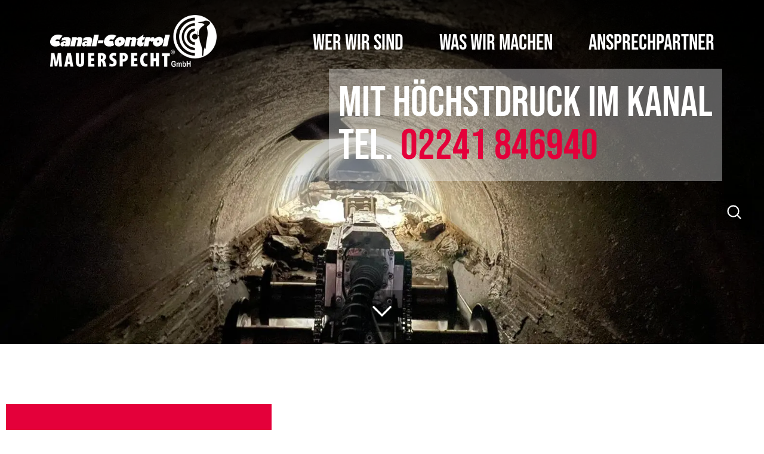

--- FILE ---
content_type: text/html; charset=utf-8
request_url: https://www.cc-mauerspecht.de/
body_size: 8273
content:
<!DOCTYPE html>
<html dir="ltr" lang="de-DE">
<head>

<meta charset="utf-8">
<!-- 
	This website is powered by TYPO3 - inspiring people to share!
	TYPO3 is a free open source Content Management Framework initially created by Kasper Skaarhoj and licensed under GNU/GPL.
	TYPO3 is copyright 1998-2026 of Kasper Skaarhoj. Extensions are copyright of their respective owners.
	Information and contribution at https://typo3.org/
-->


<link rel="icon" href="/fileadmin/user_upload/Buhck-Gruppe/Icons/shortcutIcons/Mauerspecht_NRW_GmbH_Logo_Bildmarke.png" type="image/png">
<title>Canal-Control Mauerspecht</title>
<meta property="og:type" content="Website" />
<meta property="og:title" content="Canal-Control Mauerspecht" />
<meta http-equiv="x-ua-compatible" content="IE=edge" />
<meta name="generator" content="TYPO3 CMS" />
<meta name="viewport" content="width=device-width, initial-scale=1.0 , minimum-scale=1.0, maximum-scale=1.0, user-scalable=no" />
<meta name="robots" content="INDEX,FOLLOW" />
<meta name="twitter:card" content="summary" />
<meta name="format-detection" content="telephone=no" />
<meta name="google-site-verification" content="7jxjjFD-EU4-_p4Enpzru1fj5MrioKOqzfhOg40PeFA" />


<link rel="stylesheet" href="/typo3temp/assets/css/265e1daba8330b5ab1ac5fe5a314cdcd.css?1769165011" media="all">
<link href="/assets/main-elements-accordion-CwNUWaD2.css?1769164896" rel="stylesheet" >
<link href="/assets/main-provider-B44QgQbj.css?1769164896" rel="stylesheet" >
<link href="/assets/variables-DzUnl0BD.css?1769164896" rel="stylesheet" >
<link href="/assets/main-elements-BxvwdvxV.css?1769164896" rel="stylesheet" >
<link href="/assets/main-default-X8CDwvJw.css?1769164896" rel="stylesheet" >
<link href="/assets/main-quick-links-DyMIxJ1r.css?1769164896" rel="stylesheet" >
<style>
	:root { --primary: #e4003a !important; --secondary: #575756 !important; --special-62: #ffffff !important; --special-63: #000000 !important; --special-fg: #999999 !important; --primary-bg: #f5f5f5 !important; --secondary-bg: #efefef !important; --default-fg: #333333 !important; }
</style>
<style>
    :root { --textoverlaybgcolor: #f5f5f5; --textoverlaybgopacity: 0.37; }
</style>


<script src="/typo3conf/ext/atl_provider/Resources/Public/JavaScript/UsercentricsReset.js?1769164922"></script>


<!-- Google Tag Manager -->
    <script type="text/plain" data-usercentrics="Google Tag Manager">(function(w,d,s,l,i){w[l]=w[l]||[];w[l].push({'gtm.start':
    new Date().getTime(),event:'gtm.js'});var f=d.getElementsByTagName(s)[0],
    j=d.createElement(s),dl=l!='dataLayer'?'&l='+l:'';j.async=true;j.src=
    'https://www.googletagmanager.com/gtm.js?id='+i+dl;f.parentNode.insertBefore(j,f);
    })(window,document,'script','dataLayer','GTM-T8XJ6C88');</script>
    <!-- End Google Tag Manager -->
    <script id="usercentrics-cmp" src="https://web.cmp.usercentrics.eu/ui/loader.js" data-settings-id="uURO7auWWQkhMj" async></script>
<link rel="canonical" href="https://www.cc-mauerspecht.de/"/>
</head>
<body class="layout-0"></body>
    <!-- Google Tag Manager (noscript) -->
    <noscript type="text/plain" data-usercentrics="Google Tag Manager"><iframe src="https://www.googletagmanager.com/ns.html?id=GTM-T8XJ6C88"
    height="0" width="0" style="display:none;visibility:hidden"></iframe></noscript>
    <!-- End Google Tag Manager (noscript) -->








		
				
			
	









<div id="page">
	
			



<header>
	<div class="header header-desktop">
		<div class="sticky-header ">
			<div class="container">
				<div class="row">
					<div class="col-md-3 header-logo ">
						
							<a href="/" class="logo-wrapper" title="">
								
									<img class="logo-menu" src="/fileadmin/_processed_/2/c/csm_CC-Mauerspecht_GmbH_Logo_sw_92bb1e8e04.png" width="1523" height="474" alt="" />
								
								
									<img class="logo-overlay" src="/fileadmin/_processed_/9/8/csm_Logo_Projekt_August_2024_d2c511d1b7.png" width="725" height="252" alt="" />
								
							</a>
						
					</div>

					
						
								<div class="header-menu col-md-9" id="navbarBurgerContent">
									




<ul class="main-menu">

	

		<li class="nav-item">
			<a href="/wer-wir-sind" class="nav-link link-animated-underline lvl-1 " target="_top">
				<span>
					Wer wir sind
				</span>
			</a>
			
		</li>

	

		<li class="nav-item dropdown">
			<a href="/was-wir-machen" class="nav-link link-animated-underline lvl-1 " target="_top">
				<span>
					Was wir machen
				</span>
			</a>
			
				<ul class="dropdown-menu">

					<div class="container lvl-2-container col-12">
						

							<li class="dropdown-item lvl-2 col ">
								<a href="/was-wir-machen/hoechstdruck-wasserstrahlen" class="nav-link link-animated-underline " target="_top" >
								<span>
										Höchstdruck-Wasserstrahlen
									</span>
								</a>
								

							</li>
						

						
	<form method="post" class="title searchbox" id="tx_indexedsearch-header" action="/suche?tx_indexedsearch_pi2%5Baction%5D=search&amp;tx_indexedsearch_pi2%5Bcontroller%5D=Search&amp;cHash=fceb51ad7ccb51115003609e6454e844">
<div>
<input type="hidden" name="tx_indexedsearch_pi2[__referrer][@extension]" value="" />
<input type="hidden" name="tx_indexedsearch_pi2[__referrer][@controller]" value="Standard" />
<input type="hidden" name="tx_indexedsearch_pi2[__referrer][@action]" value="index" />
<input type="hidden" name="tx_indexedsearch_pi2[__referrer][arguments]" value="YTowOnt9f2aba9d95484fbea2258d3e3e16ca6243b2472dc" />
<input type="hidden" name="tx_indexedsearch_pi2[__referrer][@request]" value="{&quot;@extension&quot;:null,&quot;@controller&quot;:&quot;Standard&quot;,&quot;@action&quot;:&quot;index&quot;}cc77c40566a3a9c2ed7b2a498281f93fc5529d79" />
<input type="hidden" name="tx_indexedsearch_pi2[__trustedProperties]" value="[]e02475dd7339eff9c9a183bf072ceb5cfc0633ff" />
</div>

		<input class="tx-indexedsearch-searchbox-sword" type="text" placeholder="Webseite durchsuchen"
					 name="tx_indexedsearch_pi2[search][sword]" value="">
		<button class="search-icon"></button>
	</form>



					</div>

					


				</ul>
			
		</li>

	

		<li class="nav-item">
			<a href="/ansprechpartner" class="nav-link link-animated-underline lvl-1 " target="_top">
				<span>
					Ansprechpartner
				</span>
			</a>
			
		</li>

	
</ul>

								</div>
							
					
				</div>
			</div>

			

		</div>
	</div>

	
	<div class="atl-media-header-desktop-wrapper-js">
		






        
    

        
    





<div class="atl-media-header desktop">
    <div class="media-wrapper">
        
                



	

<div class="slick-slider"
		 data-slick='{"slidesToShow": 1, "fade": true, "speed": 1000, "slidesToScroll": 1, "arrows": false, "autoplay": true, "autoplaySpeed": 5000}'>

	
		
				<div>
					
						<picture title="" style="max-height: 80vh">
						<source media="(min-width:1200px)" srcset="/fileadmin/_processed_/d/d/csm_IMG-20220202-WA0007_0350b2ea5f.jpg">
						<source media="(min-width:1024px)"
										srcset="/fileadmin/_processed_/d/d/csm_IMG-20220202-WA0007_ab551ea5e1.jpg">
						<source media="(min-width:768px)"
										srcset="/fileadmin/_processed_/d/d/csm_IMG-20220202-WA0007_1c6af217b7.jpg">
						<source media="(min-width:480px)"
										srcset="/fileadmin/_processed_/d/d/csm_IMG-20220202-WA0007_65f3f910f5.jpg">
						<img style="max-height: 80vh" src="/fileadmin/_processed_/d/d/csm_IMG-20220202-WA0007_68564faa6a.jpg" width="550" height="734" alt="" />
						</picture>
					

					



<div class="container overlay-text-container">
	
		<div class="overlay-text top-right">
			<div class="text" style="">
				<h1>Mit Höchstdruck im Kanal</h1>
<h1>Tel. <a href="tel:02241846940">02241 846940</a></h1>
			</div>
			<div class="bg"
					 style="opacity: 0.37; background-color: #f5f5f5;"></div>
		</div>
	
	
</div>



				</div>
			
	
</div>



            
        

    <a href="#main-content" class="jump-into-content" aria-label="Zum Inhalt springen">
        <span class="visually-hidden">Zum Inhalt springen</span>
    </a>




    </div>
</div>



	</div>

	

</header>



			

<header>
	<div class="header header-mobile">
		<div class="sticky-header">
			<div class="container row">
				<div class="col-12 header-logo ">
					
						<a href="/" class="logo-wrapper" title="">
							
								<img class="logo-menu" src="/fileadmin/_processed_/2/c/csm_CC-Mauerspecht_GmbH_Logo_sw_92bb1e8e04.png" width="1523" height="474" alt="" />
							
						</a>
					
				</div>
			</div>
		</div>

		<button class="navbar-toggler collapsed" type="button" data-bs-toggle="collapse" data-bs-target="#navbarSupportedContent" aria-controls="navbarSupportedContent" aria-expanded="false"
						aria-label="Toggle navigation">
			<span class="navbar-toggler-icon"></span>
		</button>

		
			<div class="header-menu-mobile-overlay collapse navbar-collapse" id="navbarSupportedContent">
				<div class="col-12 header-menu-mobile">
					
						<a href="/" class="logo-wrapper" title="">
							<img class="logo-overlay" src="/fileadmin/_processed_/9/8/csm_Logo_Projekt_August_2024_d2c511d1b7.png" width="725" height="252" alt="" />
						</a>
					
					

<ul class="main-menu mobile navbar-nav">

	
		<li class="nav-item">
			<a href="/wer-wir-sind"
				 class="nav-link link-animated-underline lvl-1 "
				 >
				<span>Wer wir sind</span>
			</a>

			
		</li>

	
		<li class="nav-item dropdown">
			<a href=" #"
				 class="nav-link link-animated-underline lvl-1 dropdown-toggle "
				 id="navbarDropdown-1" role="button" data-bs-toggle="dropdown" aria-expanded="false">
				<span>Was wir machen</span>
			</a>

			
				<ul class="dropdown-menu" aria-labelledby="navbarDropdown-1">
					<li class="dropdown-item lvl-2">
						<a href="/was-wir-machen" class="nav-link dropdown-item lvl-2 ">
							<span>Was wir machen anzeigen</span>
						</a>
					</li>

					
						<li class="dropdown-item lvl-2">
							<a href="/was-wir-machen/hoechstdruck-wasserstrahlen"
								 class="nav-link "
								 >
								<span>Höchstdruck-Wasserstrahlen</span>
							</a>
							

						</li>
					

				</ul>
			
		</li>

	
		<li class="nav-item">
			<a href="/ansprechpartner"
				 class="nav-link link-animated-underline lvl-1 "
				 >
				<span>Ansprechpartner</span>
			</a>

			
		</li>

	
</ul>

				</div>
				<div class="sidebar">
					
				



<div class="quicklinks">
	
		
				
<div class="quicklink-item quicklink-item-72 ">
	
			<form method="post" class="title qtx-indexedsearch" id="tx_indexedsearch_quicklinks" action="/suche?tx_indexedsearch_pi2%5Baction%5D=search&amp;tx_indexedsearch_pi2%5Bcontroller%5D=Search&amp;cHash=fceb51ad7ccb51115003609e6454e844">
<div>
<input type="hidden" name="tx_indexedsearch_pi2[__referrer][@extension]" value="" />
<input type="hidden" name="tx_indexedsearch_pi2[__referrer][@controller]" value="Standard" />
<input type="hidden" name="tx_indexedsearch_pi2[__referrer][@action]" value="quicklinks" />
<input type="hidden" name="tx_indexedsearch_pi2[__referrer][arguments]" value="YTowOnt9f2aba9d95484fbea2258d3e3e16ca6243b2472dc" />
<input type="hidden" name="tx_indexedsearch_pi2[__referrer][@request]" value="{&quot;@extension&quot;:null,&quot;@controller&quot;:&quot;Standard&quot;,&quot;@action&quot;:&quot;quicklinks&quot;}197dc9d4f74687b4fba58f3a8eef4df776576cc7" />
<input type="hidden" name="tx_indexedsearch_pi2[__trustedProperties]" value="{&quot;start-search&quot;:1}7fe28d8345db4e9d9c61204e842a7c8f2c2e498c" />
</div>

				<input class="tx-indexedsearch-searchbox-sword" type="text" placeholder="Suche"
													name="tx_indexedsearch_pi2[search][sword]" value=""/>
				
					
						<button title="Suche starten" type="submit" name="tx_indexedsearch_pi2[start-search]" value="">
							<svg xmlns="http://www.w3.org/2000/svg" width="24" height="24" stroke-width="1.5" viewBox="0 0 24 24" fill="none">
  <path d="M15.5 15.5L19 19" stroke="currentColor" stroke-linecap="round" stroke-linejoin="round"/>
  <path d="M5 11C5 14.3137 7.68629 17 11 17C12.6597 17 14.1621 16.3261 15.2483 15.237C16.3308 14.1517 17 12.654 17 11C17 7.68629 14.3137 5 11 5C7.68629 5 5 7.68629 5 11Z" stroke="currentColor" stroke-linecap="round" stroke-linejoin="round"/>
</svg>
						</button>
					
				
			</form>
		

</div>



			
	
</div>




				</div>
			</div>
		

		<div class="atl-media-header-mobile-wrapper-js"></div>

	</div>
</header>



		
	



<div class="quicklinks">
	
		
				
<div class="quicklink-item quicklink-item-72 ">
	
			<form method="post" class="title qtx-indexedsearch" id="tx_indexedsearch_quicklinks" action="/suche?tx_indexedsearch_pi2%5Baction%5D=search&amp;tx_indexedsearch_pi2%5Bcontroller%5D=Search&amp;cHash=fceb51ad7ccb51115003609e6454e844">
<div>
<input type="hidden" name="tx_indexedsearch_pi2[__referrer][@extension]" value="" />
<input type="hidden" name="tx_indexedsearch_pi2[__referrer][@controller]" value="Standard" />
<input type="hidden" name="tx_indexedsearch_pi2[__referrer][@action]" value="quicklinks" />
<input type="hidden" name="tx_indexedsearch_pi2[__referrer][arguments]" value="YTowOnt9f2aba9d95484fbea2258d3e3e16ca6243b2472dc" />
<input type="hidden" name="tx_indexedsearch_pi2[__referrer][@request]" value="{&quot;@extension&quot;:null,&quot;@controller&quot;:&quot;Standard&quot;,&quot;@action&quot;:&quot;quicklinks&quot;}197dc9d4f74687b4fba58f3a8eef4df776576cc7" />
<input type="hidden" name="tx_indexedsearch_pi2[__trustedProperties]" value="{&quot;start-search&quot;:1}7fe28d8345db4e9d9c61204e842a7c8f2c2e498c" />
</div>

				<input class="tx-indexedsearch-searchbox-sword" type="text" placeholder="Suche"
													name="tx_indexedsearch_pi2[search][sword]" value=""/>
				
					
						<button title="Suche starten" type="submit" name="tx_indexedsearch_pi2[start-search]" value="">
							<svg xmlns="http://www.w3.org/2000/svg" width="24" height="24" stroke-width="1.5" viewBox="0 0 24 24" fill="none">
  <path d="M15.5 15.5L19 19" stroke="currentColor" stroke-linecap="round" stroke-linejoin="round"/>
  <path d="M5 11C5 14.3137 7.68629 17 11 17C12.6597 17 14.1621 16.3261 15.2483 15.237C16.3308 14.1517 17 12.654 17 11C17 7.68629 14.3137 5 11 5C7.68629 5 5 7.68629 5 11Z" stroke="currentColor" stroke-linecap="round" stroke-linejoin="round"/>
</svg>
						</button>
					
				
			</form>
		

</div>



			
	
</div>




	
	
	<main id="main-content">
		<div class="container">
			<!--TYPO3SEARCH_begin-->
			

	<section id="c26303"
						 class=" offseted-background-wrapper"
						 style="">

            
        








        
    <article class="row no-gutters">
        

            
                
                    
<div class="col-md-6 inner-wrapper   ms-md-auto
    align-items-start">
    <div class="atl-holder text-center"
        style="">

            
                


        
					
					
							
    

            <div id="c28383"class="">
                
                
                    



                
                

	
		

	



	


                
	
	

	<div class="ce-textpic ce-center ce-above">
		
			<div class="">
				

    <div class="ce-gallery" data-ce-columns="1" data-ce-images="1">
        
            <div class="ce-outer">
                <div class="ce-inner">
        
        
            <div class="ce-row">
                
                    
                        <div class="ce-column">
                            

        

<figure class="image">
	
			
					<a href="/fileadmin/user_upload/IMG-20221114-WA0002.jpg" target="_blank" data-toggle="lightbox" data-caption=" &amp;nbsp;">
						


		<picture title="">
			<source media="(min-width:1200px)" srcset="/fileadmin/_processed_/c/e/csm_IMG-20221114-WA0002_a49d8e6bf5.jpg">
			<source media="(min-width:1024px)"
							srcset="/fileadmin/_processed_/c/e/csm_IMG-20221114-WA0002_50bcd6b8f7.jpg">
			<source media="(min-width:768px)"
							srcset="/fileadmin/_processed_/c/e/csm_IMG-20221114-WA0002_4bcdb2a0fd.jpg">
			<source media="(min-width:480px)" srcset="/fileadmin/_processed_/c/e/csm_IMG-20221114-WA0002_6717654023.jpg">
			<img src="/fileadmin/_processed_/c/e/csm_IMG-20221114-WA0002_589cfe0a2f.jpg" width="1550" height="872" alt="" />
		</picture>
	



					</a>
				
		
	
</figure>



    


                        </div>
                    
                
            </div>
        
        
                </div>
            </div>
        
    </div>



			</div>
		

		
				
			

		

		
	</div>


                
                    



                
                
                    



                
            </div>

        


						
				
    



            
    </div>
</div>

                
                    
<div class="col-md-6 inner-wrapper   ms-md-auto
    align-items-start">
    <div class="atl-holder text-start"
        style="">

            
                


        
					
					
							
    

            <div id="c28446"class="">
                
                
                    



                
                
                    

	
		<header class="animate__animated animate__fast" data-animation="animate__fadeInUp">
			





			





	
			
			<h2 class=" coloredHeader" style=" color: #e4003a">
				Mauerspecht und Canal-Control gründen gemeinsames Unternehmen in Nordrhein-Westfalen
			</h2>
		



			



		</header>
	



                
                

	<div class="animate__animated animate__fast" data-animation="animate__fadeInUp">
		<h3>Kompetenzen bündeln</h3>
<p>Unter dem Namen Canal-Control Mauerspecht GmbH vereint das neu gegründete Unternehmen mit Sitz in Troisdorf die Kompetenzen der Canal-Control + Clean Umweltschutzservice GmbH &amp; Co.KG mit denen der Mauerspecht GmbH unter einem Dach. Auftraggeber:innen profitieren so von einem umfangreichen Leistungsangebot aus einer Hand: von der <strong>Spezial-Kanalreinigung</strong>, über die <strong>Dichtheitsprüfung</strong> und <strong>Sanierung </strong>bis hin zum <strong>Höchstdruck-Wasserstrahlen </strong>mit patentierter Robotertechnik im Kanal.&nbsp;<a href="/was-wir-machen/hoechstdruck-wasserstrahlen" target="_top">Hier geht es zum Thema Höchstdruck-Wasserstrahlen</a></p>
	</div>


                
                    



                
                
                    



                
            </div>

        


						
				
    



            
    </div>
</div>

                
            

        
    </article>

    

            
                <div class="offseted-background left"
                     style="background: #e4003a;
                        height: 300px;">

                </div>
                <div class="inner-background left col-4"
										 style="background: #e4003a;
										 		height: 300px;">
                </div>
            

    </section>



	<section id="c28444"
						 class=" "
						 style="">

            
        








        
    <article class="row no-gutters">
        

            
                
                    
<div class="col-md-6 inner-wrapper   
    ">
    <div class="atl-holder "
        style="">

            
                


        
					
					
							
    

            <div id="c28447"class="">
                
                
                    



                
                
                    

	



                
                

	<div class="animate__animated animate__fast" data-animation="animate__fadeInUp">
		<p>"Die gemeinsame Gründung von Canal-Control Mauerspecht erzielt neue Synergieeffekte für unsere Kund:innen in Nordrhein-Westfalen", so Cornelia Galinsky (Geschäftsführerin der Mauerspecht GmbH sowie der Canal-Control Mauerspecht GmbH). Christian Ahlschwede (Geschäftsführer der Canal-Control+Clean Umweltschutzservice GmbH &amp; CO.KG) ergänzt: "Canal-Control Mauerspecht ist weitaus mehr als die Summe seiner einzelnen Teile. Besonders attraktiv ist vor allem auch die stete Präsenz der Technik vor Ort."</p>
<p>Vom neuen Firmensitz in Troisdorf aus wird vorerst mit zwei komplett ausgestatteten Höchstdruck-Wasserstrahlanlagen gearbeitet. Um Kund:innen in Nordrhein-Westfalen bestmöglich beraten zu können, erfolgt die Betreuung durch Mitarbeitende beider Unternehmen vor Ort. Die Vertriebskollegen Tino Bermich (Vertriebsleiter bei Mauerspecht) sowie Tom Kühling (Prokurist und Vertriebsleiter von Canal-Control+Clean Bad Oeynhausen) übernehmen die Vertriebsaufgaben zu gleichen Teilen und stehen gern jederzeit beratend zur Seite.&nbsp;</p>
	</div>


                
                    



                
                
                    



                
            </div>

        


						
				
    



            
    </div>
</div>

                
                    
<div class="col-md-6 inner-wrapper   
    ">
    <div class="atl-holder "
        style="">

            
                


        
					
					
							
    

            <div id="c29403"class="">
                
                
                    



                
                
                    

	



                
                

	<div class="ce-image ce-center ce-above animate__animated animate__fast"
			 data-animation=" animate__fadeInRight animate__fadeIn">
		

    <div class="ce-gallery" data-ce-columns="1" data-ce-images="1">
        
            <div class="ce-outer">
                <div class="ce-inner">
        
        
            <div class="ce-row">
                
                    
                        <div class="ce-column">
                            

        

<figure class="image">
	
			
					


		<picture title="">
			<source media="(min-width:1200px)" srcset="/fileadmin/_processed_/9/4/csm_20221006_082707_98bd15241e.jpg">
			<source media="(min-width:1024px)"
							srcset="/fileadmin/_processed_/9/4/csm_20221006_082707_6dda0154d8.jpg">
			<source media="(min-width:768px)"
							srcset="/fileadmin/_processed_/9/4/csm_20221006_082707_a58304dcb2.jpg">
			<source media="(min-width:480px)" srcset="/fileadmin/_processed_/9/4/csm_20221006_082707_37dffd3486.jpg">
			<img src="/fileadmin/_processed_/9/4/csm_20221006_082707_07732da719.jpg" width="3456" height="2594" alt="" />
		</picture>
	



				
		
	
</figure>



    


                        </div>
                    
                
            </div>
        
        
                </div>
            </div>
        
    </div>



	</div>


                
                    



                
                
                    



                
            </div>

        


						
				
    



            
    </div>
</div>

                
            

        
    </article>

    

            

    </section>



	<section id="c29423"
						 class="  section-with-bg"
						 style="background: #575756; padding: 55px 120px">

            
        



	
	<h3 class="coloredHeader" style=" color: #ffffff">
		Mit uns an Ihrer Seite bearbeiten Sie Ihre Aufträge:
	</h3>



	<header>
		<h3><span class="rte-no-color" style="color:var(--special-62)!important;">schnell,&nbsp;effektiv,&nbsp;materialschonend</span></h3>
<p><span class="rte-no-color" style="color:var(--special-62)!important;">und sind somit äußerst wirtschaftlich!</span></p>
<p>&nbsp;</p>
	</header>




        
    <article class="row no-gutters">
        

            
                
                    
<div class="col-md-12 inner-wrapper   
    ">
    <div class="atl-holder "
        style="">

            
                


        
					
					
							





	<div class="accordion animate__animated animate__fast" data-animation="animate__fadeInUp" id="c29425">
		

			<div class="accordion-item">
				
					<h2 class="accordion-header" id="panels-headingOne">
						<button class="accordion-button" type="button" data-bs-toggle="collapse"
										data-bs-target="#panel-1965" aria-expanded="false"
										aria-controls="panels-collapseOne">
							Die Vorteile auf einen Blick:
							<svg class="toggle-icon" viewBox='0 0 16 16'>
								<path d='M1.646 4.646a.5.5 0 0 1 .708 0L8 10.293l5.646-5.647a.5.5 0 0 1 .708.708l-6 6a.5.5 0 0 1-.708 0l-6-6a.5.5 0 0 1 0-.708z'/>
							</svg>
						</button>
					</h2>
				
				
					
						<div id="panel-1965" class="accordion-collapse collapse show" aria-labelledby="panel-1965">
							<div class="accordion-body">
								
    

            <div id="c29426"class="">
                
                
                    



                
                
                    

	
		<header class="animate__animated animate__fast" data-animation="animate__fadeInUp">
			





			





	
			
			<h2 class=" coloredHeader" style=" color: #575756">
				ökonomisch, schnell und effizient
			</h2>
		



			



		</header>
	



                
                
                
                    



                
                
                    



                
            </div>

        


							</div>
						</div>
					
						<div id="panel-1965" class="accordion-collapse collapse show" aria-labelledby="panel-1965">
							<div class="accordion-body">
								
    

            <div id="c29427"class="">
                
                
                    



                
                
                    

	
		<header class="animate__animated animate__fast" data-animation="animate__fadeInUp">
			





			





	
			
			<h2 class=" coloredHeader" style=" color: #575756">
				hohe Rentabilität durch unterstützende, ferngesteuerte Technik
			</h2>
		



			



		</header>
	



                
                
                
                    



                
                
                    



                
            </div>

        


							</div>
						</div>
					
						<div id="panel-1965" class="accordion-collapse collapse show" aria-labelledby="panel-1965">
							<div class="accordion-body">
								
    

            <div id="c29428"class="">
                
                
                    



                
                
                    

	
		<header class="animate__animated animate__fast" data-animation="animate__fadeInUp">
			





			





	
			
			<h2 class=" coloredHeader" style=" color: #575756">
				Sicherheit und schnelle Reaktionsfähigkeit durch kameragestützte Arbeitsprozesse
			</h2>
		



			



		</header>
	



                
                
                
                    



                
                
                    



                
            </div>

        


							</div>
						</div>
					
						<div id="panel-1965" class="accordion-collapse collapse show" aria-labelledby="panel-1965">
							<div class="accordion-body">
								
    

            <div id="c29429"class="">
                
                
                    



                
                
                    

	
		<header class="animate__animated animate__fast" data-animation="animate__fadeInUp">
			





			





	
			
			<h2 class=" coloredHeader" style=" color: #575756">
				materialschonend
			</h2>
		



			



		</header>
	



                
                
                
                    



                
                
                    



                
            </div>

        


							</div>
						</div>
					
				
			</div>
		
	</div>




						
				
    



            
    </div>
</div>

                
            

        
    </article>

    

            

    </section>



	<section id="c28400"
						 class=" "
						 style="">

            
        








        
    <article class="row no-gutters">
        

            
                
                    
<div class="col-md-8 inner-wrapper   
    ">
    <div class="atl-holder "
        style="">

            
                


        
					
					
							





	<div class="accordion animate__animated animate__fast" data-animation="animate__fadeInUp" id="c26306">
		

			<div class="accordion-item">
				
					<h2 class="accordion-header" id="panels-headingOne">
						<button class="accordion-button" type="button" data-bs-toggle="collapse"
										data-bs-target="#panel-1707" aria-expanded="false"
										aria-controls="panels-collapseOne">
							Mit Drain-Jet Robotics Kanalarbeiten beschleunigen
							<svg class="toggle-icon" viewBox='0 0 16 16'>
								<path d='M1.646 4.646a.5.5 0 0 1 .708 0L8 10.293l5.646-5.647a.5.5 0 0 1 .708.708l-6 6a.5.5 0 0 1-.708 0l-6-6a.5.5 0 0 1 0-.708z'/>
							</svg>
						</button>
					</h2>
				
				
					
						<div id="panel-1707" class="accordion-collapse collapse show" aria-labelledby="panel-1707">
							<div class="accordion-body">
								
<div class="pdf-download container">
	<div class="row content">
		
			
			<div class="pdf-thumbnail col-md-2">
				<a href="/fileadmin/form_definitions/CC-Mauerspecht/DJR-Verfahrensbeschreibung_20231019.pdf" target="_blank">
					
							<img src="/fileadmin/_processed_/3/6/csm_DJR-Verfahrensbeschreibung_20231019_5e44df8c38.png" width="130" height="185" alt="Dranjet Robotik Verfahrensbeschreibung Canal Control Mauerspecht" />
						
				</a>
			</div>
		

		<div class="text-container col-md-auto">
			
				<div class="download-text">
					<p>Um die Vorbereitung zu einer Kanalsanierung zu beschleunigen, wurden im Haus Mauerspecht ausgeprochen effizient arbeitende Höchstdruck-Wasserstrahl-Roboter entwickelt. Sie sind jeweils mit dem Technologieverfahren von Drain-Jet Robotics ausgestattet. Weitere Informationen zur Verfahrensbeschreibung finden Sie hier:&nbsp;</p>
				</div>
			

			
				<div class="pdf-download-link">
					<a class="primary-btn no-arrow" target="_blank" href="/fileadmin/form_definitions/CC-Mauerspecht/DJR-Verfahrensbeschreibung_20231019.pdf">Download PDF | 216 KB</a>
				</div>
			
		</div>
	</div>
</div>



							</div>
						</div>
					
				
			</div>
		
	</div>




						
				
    



            
    </div>
</div>

                
                    
<div class="col-md-4 inner-wrapper   
    ">
    <div class="atl-holder "
        style="">

            
                


        
					
					
							
    

            <div id="c26307"class="">
                
                
                    



                
                
                    

	
		<header class="animate__animated animate__fast" data-animation="animate__fadeInUp">
			





			





	
			
			<h2 class="ce-headline-left coloredHeader" style=" color: #000000">
				Ihre Ansprechpartner
			</h2>
		



			



		</header>
	



                
                
                
                    



                
                
                    



                
            </div>

        


						
				
    



            
                


        
					
					
							


<div class="contact-person container">
	
		
		
		<img src="/fileadmin/_processed_/2/f/csm_Tom_Kuehling_Portrait_c4b50500b1.jpg" width="1617" height="2425" alt="Tom Kühling Vertrieb Canal Control Mauerspecht" />
		<div class="text-container">
			<div class="col-12 name">
				Tom Kühling
			</div>
			<div class="col-12 department">
				Canal-Control Mauerspecht GmbH
			</div>
			<div class="col-12 phone">
				<svg width="24" height="24" stroke-width="1.5" viewBox="0 0 24 24" fill="none" xmlns="http://www.w3.org/2000/svg">
					<path d="M18.1182 14.702L14 15.5C11.2183 14.1038 9.5 12.5 8.5 10L9.26995 5.8699L7.81452 2L4.0636 2C2.93605 2 2.04814 2.93178 2.21654 4.04668C2.63695 6.83 3.87653 11.8765 7.5 15.5C11.3052 19.3052 16.7857 20.9564 19.802 21.6127C20.9668 21.8662 22 20.9575 22 19.7655L22 16.1812L18.1182 14.702Z" stroke="var(--primary)" stroke-linecap="round" stroke-linejoin="round"/>
				</svg>
				<span><a href="tel:+4915152655902">0151-52655902</a></span>
			</div>
			<div class="col-12 email">
				<svg width="24" height="24" stroke-width="1.5" viewBox="0 0 24 24" fill="none" xmlns="http://www.w3.org/2000/svg">
					<path d="M7 9L12 12.5L17 9" stroke="var(--primary)" stroke-linecap="round" stroke-linejoin="round"/>
					<path d="M2 17V7C2 5.89543 2.89543 5 4 5H20C21.1046 5 22 5.89543 22 7V17C22 18.1046 21.1046 19 20 19H4C2.89543 19 2 18.1046 2 17Z" stroke="var(--primary)" stroke-width="1.5"/>
				</svg>
				<span>
					<a class="link" title="Öffnet einen E-Mail-Client" href="#" data-mailto-token="ocknvq,vmwgjnkpiBee/ocwgturgejv0fg" data-mailto-vector="2">E-Mail schreiben</a>
				</span>
			</div>
		</div>
	
</div>



						
				
    



            
                


        
					
					
							


<div class="contact-person container">
	
		
		
		<img src="/fileadmin/_processed_/5/e/csm_Tino_Bermich_e10da3fdcf.jpg" width="568" height="853" alt="" />
		<div class="text-container">
			<div class="col-12 name">
				Tino Bermich
			</div>
			<div class="col-12 department">
				Canal-Control Mauerspecht GmbH
			</div>
			<div class="col-12 phone">
				<svg width="24" height="24" stroke-width="1.5" viewBox="0 0 24 24" fill="none" xmlns="http://www.w3.org/2000/svg">
					<path d="M18.1182 14.702L14 15.5C11.2183 14.1038 9.5 12.5 8.5 10L9.26995 5.8699L7.81452 2L4.0636 2C2.93605 2 2.04814 2.93178 2.21654 4.04668C2.63695 6.83 3.87653 11.8765 7.5 15.5C11.3052 19.3052 16.7857 20.9564 19.802 21.6127C20.9668 21.8662 22 20.9575 22 19.7655L22 16.1812L18.1182 14.702Z" stroke="var(--primary)" stroke-linecap="round" stroke-linejoin="round"/>
				</svg>
				<span><a href="tel:+491723520896">0172-3520896</a></span>
			</div>
			<div class="col-12 email">
				<svg width="24" height="24" stroke-width="1.5" viewBox="0 0 24 24" fill="none" xmlns="http://www.w3.org/2000/svg">
					<path d="M7 9L12 12.5L17 9" stroke="var(--primary)" stroke-linecap="round" stroke-linejoin="round"/>
					<path d="M2 17V7C2 5.89543 2.89543 5 4 5H20C21.1046 5 22 5.89543 22 7V17C22 18.1046 21.1046 19 20 19H4C2.89543 19 2 18.1046 2 17Z" stroke="var(--primary)" stroke-width="1.5"/>
				</svg>
				<span>
					<a class="link" title="Öffnet einen E-Mail-Client" href="#" data-mailto-token="ocknvq,vdgtokejBee/ocwgturgejv0fg" data-mailto-vector="2">E-Mail schreiben</a>
				</span>
			</div>
		</div>
	
</div>



						
				
    



            
    </div>
</div>

                
            

        
    </article>

    

            

    </section>


			<!--TYPO3SEARCH_end-->
			<div id="modal-vue"></div>
			<div id="textpic-modal-vue"></div>
		</div>
	</main>


	
			


<footer class="main-footer">
	<div class="container footer-content">
			<div class="row social-newsletter-container">
				
				
		</div>
		<div class="row">
			<div class="col footer-info-left">
				
    

            <div id="c23700"class="">
                
                
                    



                
                
                    

	



                
                

	<div class="animate__animated animate__fast" data-animation="animate__fadeInUp">
		<div class="table-responsive"><table> 	<tbody> 		<tr> 			<td>Tel.: <a href="tel:02241846940">02241 84 69 40</a></td> 		</tr> 		<tr> 			<td>E-Mail: <a href="#" data-mailto-token="ocknvq,kphqBee/ocwgturgejv0fg" data-mailto-vector="2">info<span>@</span>cc-mauerspecht.de</a></td> 		</tr> 	</tbody> </table></div>
	</div>


                
                    



                
                
                    



                
            </div>

        



    

            <div id="c23698"class="">
                
                
                    



                
                
                    

	
		<header class="animate__animated animate__fast" data-animation="animate__fadeInUp">
			





			







			



		</header>
	



                
                

	<div class="animate__animated animate__fast" data-animation="animate__fadeInUp">
		<div class="table-responsive"><table> 	<tbody> 		<tr> 			<td>Canal-Control Mauerspecht GmbH</td> 		</tr> 		<tr> 			<td>Brügger Straße 4</td> 		</tr> 		<tr> 			<td>53842 Troisdorf</td> 		</tr> 	</tbody> </table></div>
	</div>


                
                    



                
                
                    



                
            </div>

        


			</div>
			<div class="col me-auto">
				
					<nav class="meta-navigation row me-2 animate__animated animate__fast" data-animation="animate__fadeInUp">
						<ul class="col">
							
								




<li class="">

	
			<a href="https://mission-klimaschutz.de/">Mission Klimaschutz</a>
		

</li>



								
				
								




<li class="">

	
			<a href="/impressum">Impressum</a>
		

</li>



								
				
								




<li class="">

	
			<a href="/disclaimer">Disclaimer</a>
		

</li>



								
						</ul>
						<ul class="col">
							
				
								




<li class="">

	
			<a href="/datenschutz">Datenschutz</a>
		

</li>



								
				
								




<li class="">

	
			<a href="/kontakt-1">Kontakt</a>
		

</li>



								
				
				</ul>
				</nav>
				
			</div>
		</div>
	</div>

	
		
			<div class="logo-collection">
				<div class="container">
					<ul class="row">
						
							<li class="col align-self-center">
								<a href="https://www.mission-klimaschutz.de" target="_blank" rel="noreferrer">
									<img src="/fileadmin/user_upload/Buhck-Gruppe/Logos/LOGO_Mission_Klimaschutz.svg" width="529" height="287" alt="" />
								</a>
							</li>
						
							<li class="col align-self-center">
								
									<img src="/fileadmin/user_upload/Buhck-Gruppe/Logos/Kununu.svg" width="238" height="59" alt="" />
								
							</li>
						
							<li class="col align-self-center">
								
									<img src="/fileadmin/_processed_/7/5/csm_KSU-Logo_4c_45mm__17b669e36f.png" width="200" height="111" alt="" />
								
							</li>
						
					</ul>
				</div>
			</div>
		
	


	<div class="copyright">
		<div class="container">
			<div class="row">
				<div class="col-12">
									<span>
                    &copy; Buhck Gruppe
                    2026
                    -
                    Deutschlands erster klimaneutraler Umweltdienstleister (durch Kompensation)
									</span>
				</div>
			</div>
		</div>
	</div>

</footer>




		
	





	
</div>

<script type="module" src="/assets/main-text-pic-IbrDuX0x.js?1769164896"></script>
<script type="module" src="/assets/main-elements-accordion-B7xzHpDT.js?1769164896"></script>
<script async="async" src="/typo3/sysext/frontend/Resources/Public/JavaScript/default_frontend.js?1757405173"></script>
<script type="module" src="/assets/main-provider-wFKibYxQ.js?1769164896"></script>
<script type="module" src="/assets/main-elements-BLxKXxUx.js?1769164896"></script>
<script type="module" src="/assets/main-default-vw2M1tY9.js?1769164896"></script>
<script type="module" src="/assets/main-quick-links-Cl-BE14q.js?1769164896"></script>


</body>
</html>

--- FILE ---
content_type: text/css; charset=utf-8
request_url: https://www.cc-mauerspecht.de/assets/main-elements-accordion-CwNUWaD2.css?1769164896
body_size: 1442
content:
.fade{transition:opacity .15s linear}@media (prefers-reduced-motion: reduce){.fade{transition:none}}.fade:not(.show){opacity:0}.collapse:not(.show){display:none}.collapsing{height:0;overflow:hidden;transition:height .35s ease}@media (prefers-reduced-motion: reduce){.collapsing{transition:none}}.collapsing.collapse-horizontal{width:0;height:auto;transition:width .35s ease}@media (prefers-reduced-motion: reduce){.collapsing.collapse-horizontal{transition:none}}.accordion{--bs-accordion-color: var(--bs-body-color);--bs-accordion-bg: var(--bs-body-bg);--bs-accordion-transition: color .15s ease-in-out, background-color .15s ease-in-out, border-color .15s ease-in-out, box-shadow .15s ease-in-out, border-radius .15s ease;--bs-accordion-border-color: var(--bs-border-color);--bs-accordion-border-width: var(--bs-border-width);--bs-accordion-border-radius: var(--bs-border-radius);--bs-accordion-inner-border-radius: calc( var(--bs-border-radius) - (var(--bs-border-width)) );--bs-accordion-btn-padding-x: 1.25rem;--bs-accordion-btn-padding-y: 1rem;--bs-accordion-btn-color: var(--bs-body-color);--bs-accordion-btn-bg: var(--bs-accordion-bg);--bs-accordion-btn-icon: url("data:image/svg+xml,%3csvg xmlns='http://www.w3.org/2000/svg' viewBox='0 0 16 16' fill='none' stroke='%23212529' stroke-linecap='round' stroke-linejoin='round'%3e%3cpath d='M2 5L8 11L14 5'/%3e%3c/svg%3e");--bs-accordion-btn-icon-width: 1.25rem;--bs-accordion-btn-icon-transform: rotate(-180deg);--bs-accordion-btn-icon-transition: transform .2s ease-in-out;--bs-accordion-btn-active-icon: url("data:image/svg+xml,%3csvg xmlns='http://www.w3.org/2000/svg' viewBox='0 0 16 16' fill='none' stroke='%23052c65' stroke-linecap='round' stroke-linejoin='round'%3e%3cpath d='M2 5L8 11L14 5'/%3e%3c/svg%3e");--bs-accordion-btn-focus-box-shadow: 0 0 0 .25rem rgba(13, 110, 253, .25);--bs-accordion-body-padding-x: 1.25rem;--bs-accordion-body-padding-y: 1rem;--bs-accordion-active-color: var(--bs-primary-text-emphasis);--bs-accordion-active-bg: var(--bs-primary-bg-subtle)}.accordion-button{position:relative;display:flex;align-items:center;width:100%;padding:var(--bs-accordion-btn-padding-y) var(--bs-accordion-btn-padding-x);font-size:1rem;color:var(--bs-accordion-btn-color);text-align:left;background-color:var(--bs-accordion-btn-bg);border:0;border-radius:0;overflow-anchor:none;transition:var(--bs-accordion-transition)}@media (prefers-reduced-motion: reduce){.accordion-button{transition:none}}.accordion-button:not(.collapsed){color:var(--bs-accordion-active-color);background-color:var(--bs-accordion-active-bg);box-shadow:inset 0 calc(-1 * var(--bs-accordion-border-width)) 0 var(--bs-accordion-border-color)}.accordion-button:not(.collapsed):after{background-image:var(--bs-accordion-btn-active-icon);transform:var(--bs-accordion-btn-icon-transform)}.accordion-button:after{flex-shrink:0;width:var(--bs-accordion-btn-icon-width);height:var(--bs-accordion-btn-icon-width);margin-left:auto;content:"";background-image:var(--bs-accordion-btn-icon);background-repeat:no-repeat;background-size:var(--bs-accordion-btn-icon-width);transition:var(--bs-accordion-btn-icon-transition)}@media (prefers-reduced-motion: reduce){.accordion-button:after{transition:none}}.accordion-button:hover{z-index:2}.accordion-button:focus{z-index:3;outline:0;box-shadow:var(--bs-accordion-btn-focus-box-shadow)}.accordion-header{margin-bottom:0}.accordion-item{color:var(--bs-accordion-color);background-color:var(--bs-accordion-bg);border:var(--bs-accordion-border-width) solid var(--bs-accordion-border-color)}.accordion-item:first-of-type{border-top-left-radius:var(--bs-accordion-border-radius);border-top-right-radius:var(--bs-accordion-border-radius)}.accordion-item:first-of-type>.accordion-header .accordion-button{border-top-left-radius:var(--bs-accordion-inner-border-radius);border-top-right-radius:var(--bs-accordion-inner-border-radius)}.accordion-item:not(:first-of-type){border-top:0}.accordion-item:last-of-type{border-bottom-right-radius:var(--bs-accordion-border-radius);border-bottom-left-radius:var(--bs-accordion-border-radius)}.accordion-item:last-of-type>.accordion-header .accordion-button.collapsed{border-bottom-right-radius:var(--bs-accordion-inner-border-radius);border-bottom-left-radius:var(--bs-accordion-inner-border-radius)}.accordion-item:last-of-type>.accordion-collapse{border-bottom-right-radius:var(--bs-accordion-border-radius);border-bottom-left-radius:var(--bs-accordion-border-radius)}.accordion-body{padding:var(--bs-accordion-body-padding-y) var(--bs-accordion-body-padding-x)}.accordion-flush>.accordion-item{border-right:0;border-left:0;border-radius:0}.accordion-flush>.accordion-item:first-child{border-top:0}.accordion-flush>.accordion-item:last-child{border-bottom:0}.accordion-flush>.accordion-item>.accordion-header .accordion-button,.accordion-flush>.accordion-item>.accordion-header .accordion-button.collapsed{border-radius:0}.accordion-flush>.accordion-item>.accordion-collapse{border-radius:0}.accordion{--bs-accordion-btn-padding-x: 38px;--bs-accordion-btn-padding-y: 38px;--bs-accordion-border-radius: 0;--bs-accordion-border-width: 0;--bs-accordion-btn-color: var(--primary);--bs-accordion-active-color: var(--default-fg);--bs-accordion-btn-bg: transparent;--bs-accordion-active-bg: transparent;--bs-accordion-btn-icon-width: 30px}.accordion .accordion-item{background:var(--primary-bg);margin-bottom:40px}.accordion .accordion-header{margin:0}.accordion .accordion-button{box-sizing:border-box;cursor:pointer;font-size:var(--large-font-size);font-family:var(--alternative-font);position:relative;line-height:100%;padding-block:var(--bs-accordion-btn-padding-y) calc(var(--bs-accordion-btn-padding-x) - 5px);padding-inline:var(--bs-accordion-btn-padding-x)}.accordion .accordion-button .subheader{font-size:var(--default-font-size);font-family:var(--default-font);color:var(--default-fg)}.accordion .accordion-button:after{display:none}.accordion .accordion-button:not(.collapsed) svg{transform:var(--bs-accordion-btn-icon-transform)}.accordion .accordion-button svg{position:absolute;top:calc(var(--bs-accordion-btn-padding-y) - 5px);right:var(--bs-accordion-btn-padding-x);width:var(--bs-accordion-btn-icon-width);height:var(--bs-accordion-btn-icon-width);fill:var(--primary);transition:var(--bs-accordion-btn-icon-transition)}.accordion .accordion-button:focus{box-shadow:none}.accordion .accordion-body{padding-block:0 var(--bs-accordion-btn-padding-y);padding-inline:var(--bs-accordion-btn-padding-x)}.accordion .accordion-body div{padding:0}.accordion-link .animate__fadeInUp{animation:none;opacity:1}.accordion-link .accordion-teaser{padding-bottom:20px}.accordion-link .toggle-collapse-link{padding-bottom:40px}.accordion-link .toggle-collapse-link a.link-animated-underline.primary-arrow:after{-webkit-mask-image:url("data:image/svg+xml,%3csvg%20width='24'%20height='24'%20stroke-width='1.5'%20viewBox='0%200%2024%2024'%20fill='none'%20xmlns='http://www.w3.org/2000/svg'%3e%3cpath%20d='M6%209L12%2015L18%209'%20stroke='currentColor'%20stroke-linecap='round'%20stroke-linejoin='round'/%3e%3c/svg%3e");mask-image:url("data:image/svg+xml,%3csvg%20width='24'%20height='24'%20stroke-width='1.5'%20viewBox='0%200%2024%2024'%20fill='none'%20xmlns='http://www.w3.org/2000/svg'%3e%3cpath%20d='M6%209L12%2015L18%209'%20stroke='currentColor'%20stroke-linecap='round'%20stroke-linejoin='round'/%3e%3c/svg%3e")}.accordion-link .show-less{display:none}.accordion-link .accordion-content{padding-bottom:20px}.accordion-link .accordion-content p:first-of-type{margin-top:0}.accordion-link .accordion-collapse.collapsing+.toggle-collapse-link a.link-animated-underline.primary-arrow:after,.accordion-link .accordion-collapse.show+.toggle-collapse-link a.link-animated-underline.primary-arrow:after{-webkit-mask-image:url("data:image/svg+xml,%3csvg%20width='24'%20height='24'%20stroke-width='1.5'%20viewBox='0%200%2024%2024'%20fill='none'%20xmlns='http://www.w3.org/2000/svg'%3e%3cpath%20d='M6%2015L12%209L18%2015'%20stroke='currentColor'%20stroke-linecap='round'%20stroke-linejoin='round'/%3e%3c/svg%3e");mask-image:url("data:image/svg+xml,%3csvg%20width='24'%20height='24'%20stroke-width='1.5'%20viewBox='0%200%2024%2024'%20fill='none'%20xmlns='http://www.w3.org/2000/svg'%3e%3cpath%20d='M6%2015L12%209L18%2015'%20stroke='currentColor'%20stroke-linecap='round'%20stroke-linejoin='round'/%3e%3c/svg%3e")}.accordion-link .accordion-collapse.collapsing+.toggle-collapse-link .show-more,.accordion-link .accordion-collapse.show+.toggle-collapse-link .show-more{display:none}.accordion-link .accordion-collapse.collapsing+.toggle-collapse-link .show-less,.accordion-link .accordion-collapse.show+.toggle-collapse-link .show-less{display:inline}


--- FILE ---
content_type: text/css; charset=utf-8
request_url: https://www.cc-mauerspecht.de/assets/main-default-X8CDwvJw.css?1769164896
body_size: 29932
content:
@charset "UTF-8";@font-face{font-family:Bebas Neue;font-style:normal;font-weight:400;src:local("Bebas Neue Regular"),local("BebasNeue-Regular"),url(/assets/BebasNeue-Regular-CK552UgG.ttf) format("truetype")}@font-face{font-family:Bebas Neue Pro;font-style:normal;font-weight:600;src:local("Bebas Neue Pro Bold"),local("BebasNeuePro-Bold"),url(/assets/BebasNeuePro-Bold-CuNgUfsa.otf) format("opentype")}@font-face{font-family:Bebas Neue Pro;font-style:normal;font-weight:400;src:local("Bebas Neue Pro Regular"),local("BebasNeuePro-Regular"),url(/assets/BebasNeuePro-Regular-DiyKtp6J.otf) format("opentype")}@font-face{font-family:Bebas Neue Pro;font-style:normal;font-weight:300;src:local("Bebas Neue Pro Book"),local("BebasNeuePro-Book"),url(/assets/BebasNeuePro-Book-Dx-q58j_.otf) format("opentype")}@font-face{font-family:Bebas Neue Pro;font-style:normal;font-weight:200;src:local("Bebas Neue Pro Thin"),local("BebasNeuePro-Thin"),url(/assets/BebasNeuePro-Thin-Dyfq7tJ3.otf) format("opentype")}@font-face{font-family:Heebo;font-style:normal;font-weight:300;src:local("Heebo Regular"),local("Heebo-Regular"),url(/assets/Heebo-Regular-C3cBLSHi.ttf) format("truetype")}@font-face{font-family:Heebo;font-style:normal;font-weight:600;src:local("Heebo SemiBold"),local("Heebo-SemiBold"),url(/assets/Heebo-SemiBold-DZsPlIIl.ttf) format("truetype")}@font-face{font-family:Oswald;font-style:normal;font-weight:400;src:local("Oswald Regular"),local("Oswald-Regular"),url(/assets/Oswald-Regular-CJfeyJmY.ttf) format("truetype")}@font-face{font-family:Oswald;font-style:normal;font-weight:700;src:local("Oswald Bold"),local("Oswald-Bold"),url(/assets/Oswald-Bold-CmfGoPCJ.ttf) format("truetype")}@font-face{font-family:Lato;font-style:normal;font-weight:400;src:local("Lato Regular"),local("Lato-Regular"),url(/assets/Lato-Regular-BwLIet1C.ttf) format("truetype")}@font-face{font-family:Lato;font-style:italic;font-weight:400;src:local("Lato Italic"),local("Lato-Italic"),url(/assets/Lato-Regular-BwLIet1C.ttf) format("truetype")}@font-face{font-family:Lato;font-style:normal;font-weight:700;src:local("Lato Bold"),local("Lato-Bold"),url(/assets/Lato-Bold-B5iD31kO.ttf) format("truetype")}@font-face{font-family:Lato;font-style:italic;font-weight:700;src:local("Lato Bold Italic"),local("Lato-Bold-Italic"),url(/assets/Lato-BoldItalic-CT6m3OwA.ttf) format("truetype")}:root{--provider-imagePath: "/typo3conf/ext/atl_provider/Resources/Public/Images";--color-gray-50: hsl(0 0% 97%);--color-gray-75: hsl(0 0% 96%);--color-gray-100: hsl(0 0% 94%);--color-gray-200: hsl(0 0% 89%);--color-gray-300: hsl(0 0% 82%);--color-gray-400: hsl(0 0% 71%);--color-gray-500: hsl(0 0% 60%);--color-gray-550: hsl(0 0% 54%);--color-gray-600: hsl(0 0% 51%);--color-gray-700: hsl(0 0% 42%);--color-gray-800: hsl(0 0% 35%);--color-gray-900: hsl(0 0% 31%);--color-gray-925: hsl(0 0% 20%);--color-gray-950: hsl(0 0% 16%);--color-grey: var(--color-gray-50);--color-black: #000;--color-white: #fff;--color-red: #d20a11;--color-blue: #004289;--color-yellow: #fff34a;--color-text-light: var(--color-gray-500);--fallback-primary-color: #008e4d;--fallback-secondary-color: #016f3e;--primary: var(--fallback-primary-color);--secondary: var(--fallback-secondary-color);--primary-bg: transparent;--default-fg: var(--color-gray-925);--secondary-bg: var(--color-gray-100);--special-fg: var(--color-gray-500);--special-13: var(--color-yellow);--special-14: var(--color-gray-100);--special-15: var(--color-black);--special-22: var(--color-white);--special-71: var(--color-gray-550);--headline-font: "Bebas Neue", sans-serif;--headline-text-transform: none;--alternative-font: "Bebas Neue", sans-serif;--portal-font: "Bebas Neue Pro", sans-serif;--default-font: "Heebo", sans-serif;--default-font-size: 1.125rem;--large-font-size: 1.625rem;--bs-breakpoint-xs: 0;--bs-breakpoint-sm: 576px;--bs-breakpoint-md: 768px;--bs-breakpoint-lg: 992px;--bs-breakpoint-xl: 1200px;--bs-breakpoint-xxl: 1420px;--container-max-width-xl: 1414px;--spacer: 0;--spacer-1: calc(var(--spacer) * .25);--spacer-2: calc(var(--spacer) * .5);--spacer-3: calc(var(--spacer));--spacer-4: calc(var(--spacer) * 1.5);--spacer-5: calc(var(--spacer) * 3);--grid-columns: 12;--grid-gutter-width: 1.6875rem;--grid-row-columns: 6;--container-padding-x: calc(var(--grid-gutter-width) * .5);--bs-accordion-btn-icon-transition: transform .2s ease-in-out;--bs-accordion-btn-icon-transform: rotate(-180deg)}:root{--icon-path: "../../../Public/Images/";--icon-size: 18px}.icon.before.i-check:before,.icon.after.i-check:after{-webkit-mask-image:url("data:image/svg+xml,%3csvg%20width='24'%20height='24'%20stroke-width='1.5'%20viewBox='0%200%2024%2024'%20fill='none'%20xmlns='http://www.w3.org/2000/svg'%3e%3cpath%20d='M5%2013L9%2017L19%207'%20stroke='white'%20stroke-linecap='round'%20stroke-linejoin='round'/%3e%3c/svg%3e");mask-image:url("data:image/svg+xml,%3csvg%20width='24'%20height='24'%20stroke-width='1.5'%20viewBox='0%200%2024%2024'%20fill='none'%20xmlns='http://www.w3.org/2000/svg'%3e%3cpath%20d='M5%2013L9%2017L19%207'%20stroke='white'%20stroke-linecap='round'%20stroke-linejoin='round'/%3e%3c/svg%3e")}.icon.before.i-settings:before,.icon.after.i-settings:after{-webkit-mask-image:url("data:image/svg+xml,%3csvg%20width='18'%20height='18'%20viewBox='0%200%2018%2018'%20fill='none'%20xmlns='http://www.w3.org/2000/svg'%3e%3cpath%20d='M8%2018V12H10V14H18V16H10V18H8ZM0%2016V14H6V16H0ZM4%2012V10H0V8H4V6H6V12H4ZM8%2010V8H18V10H8ZM12%206V0H14V2H18V4H14V6H12ZM0%204V2H10V4H0Z'%20fill='white'/%3e%3c/svg%3e");mask-image:url("data:image/svg+xml,%3csvg%20width='18'%20height='18'%20viewBox='0%200%2018%2018'%20fill='none'%20xmlns='http://www.w3.org/2000/svg'%3e%3cpath%20d='M8%2018V12H10V14H18V16H10V18H8ZM0%2016V14H6V16H0ZM4%2012V10H0V8H4V6H6V12H4ZM8%2010V8H18V10H8ZM12%206V0H14V2H18V4H14V6H12ZM0%204V2H10V4H0Z'%20fill='white'/%3e%3c/svg%3e")}.icon{position:relative;display:inline-flex;align-items:center}.icon.before:before,.icon.after:after{display:inline-block;align-items:center;justify-content:center;content:"";-webkit-mask-repeat:no-repeat;mask-repeat:no-repeat;-webkit-mask-position:center;mask-position:center;-webkit-mask-size:var(--icon-size);mask-size:var(--icon-size);width:var(--icon-size);height:var(--icon-size);background-color:currentcolor}.icon.after:after{margin-left:13px}.icon.before:before{margin-right:13px}.icon.no-text:before,.icon.no-text:after{margin:0}/*!
 * Bootstrap Utilities v5.3.3 (https://getbootstrap.com/)
 * Copyright 2011-2024 The Bootstrap Authors
 * Licensed under MIT (https://github.com/twbs/bootstrap/blob/main/LICENSE)
 */:root,[data-bs-theme=light]{--bs-blue: #0d6efd;--bs-indigo: #6610f2;--bs-purple: #6f42c1;--bs-pink: #d63384;--bs-red: #dc3545;--bs-orange: #fd7e14;--bs-yellow: #ffc107;--bs-green: #198754;--bs-teal: #20c997;--bs-cyan: #0dcaf0;--bs-black: #000;--bs-white: #fff;--bs-gray: #6c757d;--bs-gray-dark: #343a40;--bs-gray-100: #f8f9fa;--bs-gray-200: #e9ecef;--bs-gray-300: #dee2e6;--bs-gray-400: #ced4da;--bs-gray-500: #adb5bd;--bs-gray-600: #6c757d;--bs-gray-700: #495057;--bs-gray-800: #343a40;--bs-gray-900: #212529;--bs-primary: #0d6efd;--bs-secondary: #6c757d;--bs-success: #198754;--bs-info: #0dcaf0;--bs-warning: #ffc107;--bs-danger: #dc3545;--bs-light: #f8f9fa;--bs-dark: #212529;--bs-primary-rgb: 13, 110, 253;--bs-secondary-rgb: 108, 117, 125;--bs-success-rgb: 25, 135, 84;--bs-info-rgb: 13, 202, 240;--bs-warning-rgb: 255, 193, 7;--bs-danger-rgb: 220, 53, 69;--bs-light-rgb: 248, 249, 250;--bs-dark-rgb: 33, 37, 41;--bs-primary-text-emphasis: #052c65;--bs-secondary-text-emphasis: #2b2f32;--bs-success-text-emphasis: #0a3622;--bs-info-text-emphasis: #055160;--bs-warning-text-emphasis: #664d03;--bs-danger-text-emphasis: #58151c;--bs-light-text-emphasis: #495057;--bs-dark-text-emphasis: #495057;--bs-primary-bg-subtle: #cfe2ff;--bs-secondary-bg-subtle: #e2e3e5;--bs-success-bg-subtle: #d1e7dd;--bs-info-bg-subtle: #cff4fc;--bs-warning-bg-subtle: #fff3cd;--bs-danger-bg-subtle: #f8d7da;--bs-light-bg-subtle: #fcfcfd;--bs-dark-bg-subtle: #ced4da;--bs-primary-border-subtle: #9ec5fe;--bs-secondary-border-subtle: #c4c8cb;--bs-success-border-subtle: #a3cfbb;--bs-info-border-subtle: #9eeaf9;--bs-warning-border-subtle: #ffe69c;--bs-danger-border-subtle: #f1aeb5;--bs-light-border-subtle: #e9ecef;--bs-dark-border-subtle: #adb5bd;--bs-white-rgb: 255, 255, 255;--bs-black-rgb: 0, 0, 0;--bs-font-sans-serif: system-ui, -apple-system, "Segoe UI", Roboto, "Helvetica Neue", "Noto Sans", "Liberation Sans", Arial, sans-serif, "Apple Color Emoji", "Segoe UI Emoji", "Segoe UI Symbol", "Noto Color Emoji";--bs-font-monospace: SFMono-Regular, Menlo, Monaco, Consolas, "Liberation Mono", "Courier New", monospace;--bs-gradient: linear-gradient(180deg, rgba(255, 255, 255, .15), rgba(255, 255, 255, 0));--bs-body-font-family: var(--bs-font-sans-serif);--bs-body-font-size: 1rem;--bs-body-font-weight: 400;--bs-body-line-height: 1.5;--bs-body-color: #212529;--bs-body-color-rgb: 33, 37, 41;--bs-body-bg: #fff;--bs-body-bg-rgb: 255, 255, 255;--bs-emphasis-color: #000;--bs-emphasis-color-rgb: 0, 0, 0;--bs-secondary-color: rgba(33, 37, 41, .75);--bs-secondary-color-rgb: 33, 37, 41;--bs-secondary-bg: #e9ecef;--bs-secondary-bg-rgb: 233, 236, 239;--bs-tertiary-color: rgba(33, 37, 41, .5);--bs-tertiary-color-rgb: 33, 37, 41;--bs-tertiary-bg: #f8f9fa;--bs-tertiary-bg-rgb: 248, 249, 250;--bs-heading-color: inherit;--bs-link-color: #0d6efd;--bs-link-color-rgb: 13, 110, 253;--bs-link-decoration: underline;--bs-link-hover-color: #0a58ca;--bs-link-hover-color-rgb: 10, 88, 202;--bs-code-color: #d63384;--bs-highlight-color: #212529;--bs-highlight-bg: #fff3cd;--bs-border-width: 1px;--bs-border-style: solid;--bs-border-color: #dee2e6;--bs-border-color-translucent: rgba(0, 0, 0, .175);--bs-border-radius: .375rem;--bs-border-radius-sm: .25rem;--bs-border-radius-lg: .5rem;--bs-border-radius-xl: 1rem;--bs-border-radius-xxl: 2rem;--bs-border-radius-2xl: var(--bs-border-radius-xxl);--bs-border-radius-pill: 50rem;--bs-box-shadow: 0 .5rem 1rem rgba(0, 0, 0, .15);--bs-box-shadow-sm: 0 .125rem .25rem rgba(0, 0, 0, .075);--bs-box-shadow-lg: 0 1rem 3rem rgba(0, 0, 0, .175);--bs-box-shadow-inset: inset 0 1px 2px rgba(0, 0, 0, .075);--bs-focus-ring-width: .25rem;--bs-focus-ring-opacity: .25;--bs-focus-ring-color: rgba(13, 110, 253, .25);--bs-form-valid-color: #198754;--bs-form-valid-border-color: #198754;--bs-form-invalid-color: #dc3545;--bs-form-invalid-border-color: #dc3545}[data-bs-theme=dark]{color-scheme:dark;--bs-body-color: #dee2e6;--bs-body-color-rgb: 222, 226, 230;--bs-body-bg: #212529;--bs-body-bg-rgb: 33, 37, 41;--bs-emphasis-color: #fff;--bs-emphasis-color-rgb: 255, 255, 255;--bs-secondary-color: rgba(222, 226, 230, .75);--bs-secondary-color-rgb: 222, 226, 230;--bs-secondary-bg: #343a40;--bs-secondary-bg-rgb: 52, 58, 64;--bs-tertiary-color: rgba(222, 226, 230, .5);--bs-tertiary-color-rgb: 222, 226, 230;--bs-tertiary-bg: #2b3035;--bs-tertiary-bg-rgb: 43, 48, 53;--bs-primary-text-emphasis: #6ea8fe;--bs-secondary-text-emphasis: #a7acb1;--bs-success-text-emphasis: #75b798;--bs-info-text-emphasis: #6edff6;--bs-warning-text-emphasis: #ffda6a;--bs-danger-text-emphasis: #ea868f;--bs-light-text-emphasis: #f8f9fa;--bs-dark-text-emphasis: #dee2e6;--bs-primary-bg-subtle: #031633;--bs-secondary-bg-subtle: #161719;--bs-success-bg-subtle: #051b11;--bs-info-bg-subtle: #032830;--bs-warning-bg-subtle: #332701;--bs-danger-bg-subtle: #2c0b0e;--bs-light-bg-subtle: #343a40;--bs-dark-bg-subtle: #1a1d20;--bs-primary-border-subtle: #084298;--bs-secondary-border-subtle: #41464b;--bs-success-border-subtle: #0f5132;--bs-info-border-subtle: #087990;--bs-warning-border-subtle: #997404;--bs-danger-border-subtle: #842029;--bs-light-border-subtle: #495057;--bs-dark-border-subtle: #343a40;--bs-heading-color: inherit;--bs-link-color: #6ea8fe;--bs-link-hover-color: #8bb9fe;--bs-link-color-rgb: 110, 168, 254;--bs-link-hover-color-rgb: 139, 185, 254;--bs-code-color: #e685b5;--bs-highlight-color: #dee2e6;--bs-highlight-bg: #664d03;--bs-border-color: #495057;--bs-border-color-translucent: rgba(255, 255, 255, .15);--bs-form-valid-color: #75b798;--bs-form-valid-border-color: #75b798;--bs-form-invalid-color: #ea868f;--bs-form-invalid-border-color: #ea868f}.clearfix:after{display:block;clear:both;content:""}.text-bg-primary{color:#fff!important;background-color:RGBA(var(--bs-primary-rgb),var(--bs-bg-opacity, 1))!important}.text-bg-secondary{color:#fff!important;background-color:RGBA(var(--bs-secondary-rgb),var(--bs-bg-opacity, 1))!important}.text-bg-success{color:#fff!important;background-color:RGBA(var(--bs-success-rgb),var(--bs-bg-opacity, 1))!important}.text-bg-info{color:#000!important;background-color:RGBA(var(--bs-info-rgb),var(--bs-bg-opacity, 1))!important}.text-bg-warning{color:#000!important;background-color:RGBA(var(--bs-warning-rgb),var(--bs-bg-opacity, 1))!important}.text-bg-danger{color:#fff!important;background-color:RGBA(var(--bs-danger-rgb),var(--bs-bg-opacity, 1))!important}.text-bg-light{color:#000!important;background-color:RGBA(var(--bs-light-rgb),var(--bs-bg-opacity, 1))!important}.text-bg-dark{color:#fff!important;background-color:RGBA(var(--bs-dark-rgb),var(--bs-bg-opacity, 1))!important}.link-primary{color:RGBA(var(--bs-primary-rgb),var(--bs-link-opacity, 1))!important;text-decoration-color:RGBA(var(--bs-primary-rgb),var(--bs-link-underline-opacity, 1))!important}.link-primary:hover,.link-primary:focus{color:RGBA(10,88,202,var(--bs-link-opacity, 1))!important;text-decoration-color:RGBA(10,88,202,var(--bs-link-underline-opacity, 1))!important}.link-secondary{color:RGBA(var(--bs-secondary-rgb),var(--bs-link-opacity, 1))!important;text-decoration-color:RGBA(var(--bs-secondary-rgb),var(--bs-link-underline-opacity, 1))!important}.link-secondary:hover,.link-secondary:focus{color:RGBA(86,94,100,var(--bs-link-opacity, 1))!important;text-decoration-color:RGBA(86,94,100,var(--bs-link-underline-opacity, 1))!important}.link-success{color:RGBA(var(--bs-success-rgb),var(--bs-link-opacity, 1))!important;text-decoration-color:RGBA(var(--bs-success-rgb),var(--bs-link-underline-opacity, 1))!important}.link-success:hover,.link-success:focus{color:RGBA(20,108,67,var(--bs-link-opacity, 1))!important;text-decoration-color:RGBA(20,108,67,var(--bs-link-underline-opacity, 1))!important}.link-info{color:RGBA(var(--bs-info-rgb),var(--bs-link-opacity, 1))!important;text-decoration-color:RGBA(var(--bs-info-rgb),var(--bs-link-underline-opacity, 1))!important}.link-info:hover,.link-info:focus{color:RGBA(61,213,243,var(--bs-link-opacity, 1))!important;text-decoration-color:RGBA(61,213,243,var(--bs-link-underline-opacity, 1))!important}.link-warning{color:RGBA(var(--bs-warning-rgb),var(--bs-link-opacity, 1))!important;text-decoration-color:RGBA(var(--bs-warning-rgb),var(--bs-link-underline-opacity, 1))!important}.link-warning:hover,.link-warning:focus{color:RGBA(255,205,57,var(--bs-link-opacity, 1))!important;text-decoration-color:RGBA(255,205,57,var(--bs-link-underline-opacity, 1))!important}.link-danger{color:RGBA(var(--bs-danger-rgb),var(--bs-link-opacity, 1))!important;text-decoration-color:RGBA(var(--bs-danger-rgb),var(--bs-link-underline-opacity, 1))!important}.link-danger:hover,.link-danger:focus{color:RGBA(176,42,55,var(--bs-link-opacity, 1))!important;text-decoration-color:RGBA(176,42,55,var(--bs-link-underline-opacity, 1))!important}.link-light{color:RGBA(var(--bs-light-rgb),var(--bs-link-opacity, 1))!important;text-decoration-color:RGBA(var(--bs-light-rgb),var(--bs-link-underline-opacity, 1))!important}.link-light:hover,.link-light:focus{color:RGBA(249,250,251,var(--bs-link-opacity, 1))!important;text-decoration-color:RGBA(249,250,251,var(--bs-link-underline-opacity, 1))!important}.link-dark{color:RGBA(var(--bs-dark-rgb),var(--bs-link-opacity, 1))!important;text-decoration-color:RGBA(var(--bs-dark-rgb),var(--bs-link-underline-opacity, 1))!important}.link-dark:hover,.link-dark:focus{color:RGBA(26,30,33,var(--bs-link-opacity, 1))!important;text-decoration-color:RGBA(26,30,33,var(--bs-link-underline-opacity, 1))!important}.link-body-emphasis{color:RGBA(var(--bs-emphasis-color-rgb),var(--bs-link-opacity, 1))!important;text-decoration-color:RGBA(var(--bs-emphasis-color-rgb),var(--bs-link-underline-opacity, 1))!important}.link-body-emphasis:hover,.link-body-emphasis:focus{color:RGBA(var(--bs-emphasis-color-rgb),var(--bs-link-opacity, .75))!important;text-decoration-color:RGBA(var(--bs-emphasis-color-rgb),var(--bs-link-underline-opacity, .75))!important}.focus-ring:focus{outline:0;box-shadow:var(--bs-focus-ring-x, 0) var(--bs-focus-ring-y, 0) var(--bs-focus-ring-blur, 0) var(--bs-focus-ring-width) var(--bs-focus-ring-color)}.icon-link{display:inline-flex;gap:.375rem;align-items:center;text-decoration-color:rgba(var(--bs-link-color-rgb),var(--bs-link-opacity, .5));text-underline-offset:.25em;backface-visibility:hidden}.icon-link>.bi{flex-shrink:0;width:1em;height:1em;fill:currentcolor;transition:.2s ease-in-out transform}@media (prefers-reduced-motion: reduce){.icon-link>.bi{transition:none}}.icon-link-hover:hover>.bi,.icon-link-hover:focus-visible>.bi{transform:var(--bs-icon-link-transform, translate3d(.25em, 0, 0))}.ratio{position:relative;width:100%}.ratio:before{display:block;padding-top:var(--bs-aspect-ratio);content:""}.ratio>*{position:absolute;top:0;left:0;width:100%;height:100%}.ratio-1x1{--bs-aspect-ratio: 100%}.ratio-4x3{--bs-aspect-ratio: 75%}.ratio-16x9{--bs-aspect-ratio: 56.25%}.ratio-21x9{--bs-aspect-ratio: 42.8571428571%}.fixed-top{position:fixed;top:0;right:0;left:0;z-index:1030}.fixed-bottom{position:fixed;right:0;bottom:0;left:0;z-index:1030}.sticky-top{position:sticky;top:0;z-index:1020}.sticky-bottom{position:sticky;bottom:0;z-index:1020}@media (min-width: 576px){.sticky-sm-top{position:sticky;top:0;z-index:1020}.sticky-sm-bottom{position:sticky;bottom:0;z-index:1020}}@media (min-width: 768px){.sticky-md-top{position:sticky;top:0;z-index:1020}.sticky-md-bottom{position:sticky;bottom:0;z-index:1020}}@media (min-width: 992px){.sticky-lg-top{position:sticky;top:0;z-index:1020}.sticky-lg-bottom{position:sticky;bottom:0;z-index:1020}}@media (min-width: 1200px){.sticky-xl-top{position:sticky;top:0;z-index:1020}.sticky-xl-bottom{position:sticky;bottom:0;z-index:1020}}@media (min-width: 1400px){.sticky-xxl-top{position:sticky;top:0;z-index:1020}.sticky-xxl-bottom{position:sticky;bottom:0;z-index:1020}}.hstack{display:flex;flex-direction:row;align-items:center;align-self:stretch}.vstack{display:flex;flex:1 1 auto;flex-direction:column;align-self:stretch}.visually-hidden,.visually-hidden-focusable:not(:focus):not(:focus-within){width:1px!important;height:1px!important;padding:0!important;margin:-1px!important;overflow:hidden!important;clip:rect(0,0,0,0)!important;white-space:nowrap!important;border:0!important}.visually-hidden:not(caption),.visually-hidden-focusable:not(:focus):not(:focus-within):not(caption){position:absolute!important}.stretched-link:after{position:absolute;top:0;right:0;bottom:0;left:0;z-index:1;content:""}.text-truncate{overflow:hidden;text-overflow:ellipsis;white-space:nowrap}.vr{display:inline-block;align-self:stretch;width:var(--bs-border-width);min-height:1em;background-color:currentcolor;opacity:.25}.align-baseline{vertical-align:baseline!important}.align-top{vertical-align:top!important}.align-middle{vertical-align:middle!important}.align-bottom{vertical-align:bottom!important}.align-text-bottom{vertical-align:text-bottom!important}.align-text-top{vertical-align:text-top!important}.float-start{float:left!important}.float-end{float:right!important}.float-none{float:none!important}.object-fit-contain{object-fit:contain!important}.object-fit-cover{object-fit:cover!important}.object-fit-fill{object-fit:fill!important}.object-fit-scale{object-fit:scale-down!important}.object-fit-none{object-fit:none!important}.opacity-0{opacity:0!important}.opacity-25{opacity:.25!important}.opacity-50{opacity:.5!important}.opacity-75{opacity:.75!important}.opacity-100{opacity:1!important}.overflow-auto{overflow:auto!important}.overflow-hidden{overflow:hidden!important}.overflow-visible{overflow:visible!important}.overflow-scroll{overflow:scroll!important}.overflow-x-auto{overflow-x:auto!important}.overflow-x-hidden{overflow-x:hidden!important}.overflow-x-visible{overflow-x:visible!important}.overflow-x-scroll{overflow-x:scroll!important}.overflow-y-auto{overflow-y:auto!important}.overflow-y-hidden{overflow-y:hidden!important}.overflow-y-visible{overflow-y:visible!important}.overflow-y-scroll{overflow-y:scroll!important}.shadow{box-shadow:var(--bs-box-shadow)!important}.shadow-sm{box-shadow:var(--bs-box-shadow-sm)!important}.shadow-lg{box-shadow:var(--bs-box-shadow-lg)!important}.shadow-none{box-shadow:none!important}.focus-ring-primary{--bs-focus-ring-color: rgba(var(--bs-primary-rgb), var(--bs-focus-ring-opacity))}.focus-ring-secondary{--bs-focus-ring-color: rgba(var(--bs-secondary-rgb), var(--bs-focus-ring-opacity))}.focus-ring-success{--bs-focus-ring-color: rgba(var(--bs-success-rgb), var(--bs-focus-ring-opacity))}.focus-ring-info{--bs-focus-ring-color: rgba(var(--bs-info-rgb), var(--bs-focus-ring-opacity))}.focus-ring-warning{--bs-focus-ring-color: rgba(var(--bs-warning-rgb), var(--bs-focus-ring-opacity))}.focus-ring-danger{--bs-focus-ring-color: rgba(var(--bs-danger-rgb), var(--bs-focus-ring-opacity))}.focus-ring-light{--bs-focus-ring-color: rgba(var(--bs-light-rgb), var(--bs-focus-ring-opacity))}.focus-ring-dark{--bs-focus-ring-color: rgba(var(--bs-dark-rgb), var(--bs-focus-ring-opacity))}.position-static{position:static!important}.position-relative{position:relative!important}.position-absolute{position:absolute!important}.position-fixed{position:fixed!important}.position-sticky{position:sticky!important}.top-0{top:0!important}.top-50{top:50%!important}.top-100{top:100%!important}.bottom-0{bottom:0!important}.bottom-50{bottom:50%!important}.bottom-100{bottom:100%!important}.start-0{left:0!important}.start-50{left:50%!important}.start-100{left:100%!important}.end-0{right:0!important}.end-50{right:50%!important}.end-100{right:100%!important}.translate-middle{transform:translate(-50%,-50%)!important}.translate-middle-x{transform:translate(-50%)!important}.translate-middle-y{transform:translateY(-50%)!important}.border{border:var(--bs-border-width) var(--bs-border-style) var(--bs-border-color)!important}.border-0{border:0!important}.border-top{border-top:var(--bs-border-width) var(--bs-border-style) var(--bs-border-color)!important}.border-top-0{border-top:0!important}.border-end{border-right:var(--bs-border-width) var(--bs-border-style) var(--bs-border-color)!important}.border-end-0{border-right:0!important}.border-bottom{border-bottom:var(--bs-border-width) var(--bs-border-style) var(--bs-border-color)!important}.border-bottom-0{border-bottom:0!important}.border-start{border-left:var(--bs-border-width) var(--bs-border-style) var(--bs-border-color)!important}.border-start-0{border-left:0!important}.border-primary{--bs-border-opacity: 1;border-color:rgba(var(--bs-primary-rgb),var(--bs-border-opacity))!important}.border-secondary{--bs-border-opacity: 1;border-color:rgba(var(--bs-secondary-rgb),var(--bs-border-opacity))!important}.border-success{--bs-border-opacity: 1;border-color:rgba(var(--bs-success-rgb),var(--bs-border-opacity))!important}.border-info{--bs-border-opacity: 1;border-color:rgba(var(--bs-info-rgb),var(--bs-border-opacity))!important}.border-warning{--bs-border-opacity: 1;border-color:rgba(var(--bs-warning-rgb),var(--bs-border-opacity))!important}.border-danger{--bs-border-opacity: 1;border-color:rgba(var(--bs-danger-rgb),var(--bs-border-opacity))!important}.border-light{--bs-border-opacity: 1;border-color:rgba(var(--bs-light-rgb),var(--bs-border-opacity))!important}.border-dark{--bs-border-opacity: 1;border-color:rgba(var(--bs-dark-rgb),var(--bs-border-opacity))!important}.border-black{--bs-border-opacity: 1;border-color:rgba(var(--bs-black-rgb),var(--bs-border-opacity))!important}.border-white{--bs-border-opacity: 1;border-color:rgba(var(--bs-white-rgb),var(--bs-border-opacity))!important}.border-primary-subtle{border-color:var(--bs-primary-border-subtle)!important}.border-secondary-subtle{border-color:var(--bs-secondary-border-subtle)!important}.border-success-subtle{border-color:var(--bs-success-border-subtle)!important}.border-info-subtle{border-color:var(--bs-info-border-subtle)!important}.border-warning-subtle{border-color:var(--bs-warning-border-subtle)!important}.border-danger-subtle{border-color:var(--bs-danger-border-subtle)!important}.border-light-subtle{border-color:var(--bs-light-border-subtle)!important}.border-dark-subtle{border-color:var(--bs-dark-border-subtle)!important}.border-1{border-width:1px!important}.border-2{border-width:2px!important}.border-3{border-width:3px!important}.border-4{border-width:4px!important}.border-5{border-width:5px!important}.border-opacity-10{--bs-border-opacity: .1}.border-opacity-25{--bs-border-opacity: .25}.border-opacity-50{--bs-border-opacity: .5}.border-opacity-75{--bs-border-opacity: .75}.border-opacity-100{--bs-border-opacity: 1}.w-25{width:25%!important}.w-50{width:50%!important}.w-75{width:75%!important}.w-100{width:100%!important}.w-auto{width:auto!important}.mw-100{max-width:100%!important}.vw-100{width:100vw!important}.min-vw-100{min-width:100vw!important}.h-25{height:25%!important}.h-50{height:50%!important}.h-75{height:75%!important}.h-100{height:100%!important}.h-auto{height:auto!important}.mh-100{max-height:100%!important}.vh-100{height:100vh!important}.min-vh-100{min-height:100vh!important}.gap-0{gap:0!important}.gap-1{gap:.25rem!important}.gap-2{gap:.5rem!important}.gap-3{gap:1rem!important}.gap-4{gap:1.5rem!important}.gap-5{gap:3rem!important}.row-gap-0{row-gap:0!important}.row-gap-1{row-gap:.25rem!important}.row-gap-2{row-gap:.5rem!important}.row-gap-3{row-gap:1rem!important}.row-gap-4{row-gap:1.5rem!important}.row-gap-5{row-gap:3rem!important}.column-gap-0{column-gap:0!important}.column-gap-1{column-gap:.25rem!important}.column-gap-2{column-gap:.5rem!important}.column-gap-3{column-gap:1rem!important}.column-gap-4{column-gap:1.5rem!important}.column-gap-5{column-gap:3rem!important}.font-monospace{font-family:var(--bs-font-monospace)!important}.fs-1{font-size:calc(1.375rem + 1.5vw)!important}.fs-2{font-size:calc(1.325rem + .9vw)!important}.fs-3{font-size:calc(1.3rem + .6vw)!important}.fs-4{font-size:calc(1.275rem + .3vw)!important}.fs-5{font-size:1.25rem!important}.fs-6{font-size:1rem!important}.fst-italic{font-style:italic!important}.fst-normal{font-style:normal!important}.fw-lighter{font-weight:lighter!important}.fw-light{font-weight:300!important}.fw-normal{font-weight:400!important}.fw-medium{font-weight:500!important}.fw-semibold{font-weight:600!important}.fw-bold{font-weight:700!important}.fw-bolder{font-weight:bolder!important}.lh-1{line-height:1!important}.lh-sm{line-height:1.25!important}.lh-base{line-height:1.5!important}.lh-lg{line-height:2!important}.text-start{text-align:left!important}.text-end{text-align:right!important}.text-center{text-align:center!important}.text-decoration-none{text-decoration:none!important}.text-decoration-underline{text-decoration:underline!important}.text-decoration-line-through{text-decoration:line-through!important}.text-lowercase{text-transform:lowercase!important}.text-uppercase{text-transform:uppercase!important}.text-capitalize{text-transform:capitalize!important}.text-wrap{white-space:normal!important}.text-nowrap{white-space:nowrap!important}.text-break{word-wrap:break-word!important;word-break:break-word!important}.text-primary{--bs-text-opacity: 1;color:rgba(var(--bs-primary-rgb),var(--bs-text-opacity))!important}.text-secondary{--bs-text-opacity: 1;color:rgba(var(--bs-secondary-rgb),var(--bs-text-opacity))!important}.text-success{--bs-text-opacity: 1;color:rgba(var(--bs-success-rgb),var(--bs-text-opacity))!important}.text-info{--bs-text-opacity: 1;color:rgba(var(--bs-info-rgb),var(--bs-text-opacity))!important}.text-warning{--bs-text-opacity: 1;color:rgba(var(--bs-warning-rgb),var(--bs-text-opacity))!important}.text-danger{--bs-text-opacity: 1;color:rgba(var(--bs-danger-rgb),var(--bs-text-opacity))!important}.text-light{--bs-text-opacity: 1;color:rgba(var(--bs-light-rgb),var(--bs-text-opacity))!important}.text-dark{--bs-text-opacity: 1;color:rgba(var(--bs-dark-rgb),var(--bs-text-opacity))!important}.text-black{--bs-text-opacity: 1;color:rgba(var(--bs-black-rgb),var(--bs-text-opacity))!important}.text-white{--bs-text-opacity: 1;color:rgba(var(--bs-white-rgb),var(--bs-text-opacity))!important}.text-body{--bs-text-opacity: 1;color:rgba(var(--bs-body-color-rgb),var(--bs-text-opacity))!important}.text-muted{--bs-text-opacity: 1;color:var(--bs-secondary-color)!important}.text-black-50{--bs-text-opacity: 1;color:#00000080!important}.text-white-50{--bs-text-opacity: 1;color:#ffffff80!important}.text-body-secondary{--bs-text-opacity: 1;color:var(--bs-secondary-color)!important}.text-body-tertiary{--bs-text-opacity: 1;color:var(--bs-tertiary-color)!important}.text-body-emphasis{--bs-text-opacity: 1;color:var(--bs-emphasis-color)!important}.text-reset{--bs-text-opacity: 1;color:inherit!important}.text-opacity-25{--bs-text-opacity: .25}.text-opacity-50{--bs-text-opacity: .5}.text-opacity-75{--bs-text-opacity: .75}.text-opacity-100{--bs-text-opacity: 1}.text-primary-emphasis{color:var(--bs-primary-text-emphasis)!important}.text-secondary-emphasis{color:var(--bs-secondary-text-emphasis)!important}.text-success-emphasis{color:var(--bs-success-text-emphasis)!important}.text-info-emphasis{color:var(--bs-info-text-emphasis)!important}.text-warning-emphasis{color:var(--bs-warning-text-emphasis)!important}.text-danger-emphasis{color:var(--bs-danger-text-emphasis)!important}.text-light-emphasis{color:var(--bs-light-text-emphasis)!important}.text-dark-emphasis{color:var(--bs-dark-text-emphasis)!important}.link-opacity-10,.link-opacity-10-hover:hover{--bs-link-opacity: .1}.link-opacity-25,.link-opacity-25-hover:hover{--bs-link-opacity: .25}.link-opacity-50,.link-opacity-50-hover:hover{--bs-link-opacity: .5}.link-opacity-75,.link-opacity-75-hover:hover{--bs-link-opacity: .75}.link-opacity-100,.link-opacity-100-hover:hover{--bs-link-opacity: 1}.link-offset-1,.link-offset-1-hover:hover{text-underline-offset:.125em!important}.link-offset-2,.link-offset-2-hover:hover{text-underline-offset:.25em!important}.link-offset-3,.link-offset-3-hover:hover{text-underline-offset:.375em!important}.link-underline-primary{--bs-link-underline-opacity: 1;text-decoration-color:rgba(var(--bs-primary-rgb),var(--bs-link-underline-opacity))!important}.link-underline-secondary{--bs-link-underline-opacity: 1;text-decoration-color:rgba(var(--bs-secondary-rgb),var(--bs-link-underline-opacity))!important}.link-underline-success{--bs-link-underline-opacity: 1;text-decoration-color:rgba(var(--bs-success-rgb),var(--bs-link-underline-opacity))!important}.link-underline-info{--bs-link-underline-opacity: 1;text-decoration-color:rgba(var(--bs-info-rgb),var(--bs-link-underline-opacity))!important}.link-underline-warning{--bs-link-underline-opacity: 1;text-decoration-color:rgba(var(--bs-warning-rgb),var(--bs-link-underline-opacity))!important}.link-underline-danger{--bs-link-underline-opacity: 1;text-decoration-color:rgba(var(--bs-danger-rgb),var(--bs-link-underline-opacity))!important}.link-underline-light{--bs-link-underline-opacity: 1;text-decoration-color:rgba(var(--bs-light-rgb),var(--bs-link-underline-opacity))!important}.link-underline-dark{--bs-link-underline-opacity: 1;text-decoration-color:rgba(var(--bs-dark-rgb),var(--bs-link-underline-opacity))!important}.link-underline{--bs-link-underline-opacity: 1;text-decoration-color:rgba(var(--bs-link-color-rgb),var(--bs-link-underline-opacity, 1))!important}.link-underline-opacity-0,.link-underline-opacity-0-hover:hover{--bs-link-underline-opacity: 0}.link-underline-opacity-10,.link-underline-opacity-10-hover:hover{--bs-link-underline-opacity: .1}.link-underline-opacity-25,.link-underline-opacity-25-hover:hover{--bs-link-underline-opacity: .25}.link-underline-opacity-50,.link-underline-opacity-50-hover:hover{--bs-link-underline-opacity: .5}.link-underline-opacity-75,.link-underline-opacity-75-hover:hover{--bs-link-underline-opacity: .75}.link-underline-opacity-100,.link-underline-opacity-100-hover:hover{--bs-link-underline-opacity: 1}.bg-primary{--bs-bg-opacity: 1;background-color:rgba(var(--bs-primary-rgb),var(--bs-bg-opacity))!important}.bg-secondary{--bs-bg-opacity: 1;background-color:rgba(var(--bs-secondary-rgb),var(--bs-bg-opacity))!important}.bg-success{--bs-bg-opacity: 1;background-color:rgba(var(--bs-success-rgb),var(--bs-bg-opacity))!important}.bg-info{--bs-bg-opacity: 1;background-color:rgba(var(--bs-info-rgb),var(--bs-bg-opacity))!important}.bg-warning{--bs-bg-opacity: 1;background-color:rgba(var(--bs-warning-rgb),var(--bs-bg-opacity))!important}.bg-danger{--bs-bg-opacity: 1;background-color:rgba(var(--bs-danger-rgb),var(--bs-bg-opacity))!important}.bg-light{--bs-bg-opacity: 1;background-color:rgba(var(--bs-light-rgb),var(--bs-bg-opacity))!important}.bg-dark{--bs-bg-opacity: 1;background-color:rgba(var(--bs-dark-rgb),var(--bs-bg-opacity))!important}.bg-black{--bs-bg-opacity: 1;background-color:rgba(var(--bs-black-rgb),var(--bs-bg-opacity))!important}.bg-white{--bs-bg-opacity: 1;background-color:rgba(var(--bs-white-rgb),var(--bs-bg-opacity))!important}.bg-body{--bs-bg-opacity: 1;background-color:rgba(var(--bs-body-bg-rgb),var(--bs-bg-opacity))!important}.bg-transparent{--bs-bg-opacity: 1;background-color:transparent!important}.bg-body-secondary{--bs-bg-opacity: 1;background-color:rgba(var(--bs-secondary-bg-rgb),var(--bs-bg-opacity))!important}.bg-body-tertiary{--bs-bg-opacity: 1;background-color:rgba(var(--bs-tertiary-bg-rgb),var(--bs-bg-opacity))!important}.bg-opacity-10{--bs-bg-opacity: .1}.bg-opacity-25{--bs-bg-opacity: .25}.bg-opacity-50{--bs-bg-opacity: .5}.bg-opacity-75{--bs-bg-opacity: .75}.bg-opacity-100{--bs-bg-opacity: 1}.bg-primary-subtle{background-color:var(--bs-primary-bg-subtle)!important}.bg-secondary-subtle{background-color:var(--bs-secondary-bg-subtle)!important}.bg-success-subtle{background-color:var(--bs-success-bg-subtle)!important}.bg-info-subtle{background-color:var(--bs-info-bg-subtle)!important}.bg-warning-subtle{background-color:var(--bs-warning-bg-subtle)!important}.bg-danger-subtle{background-color:var(--bs-danger-bg-subtle)!important}.bg-light-subtle{background-color:var(--bs-light-bg-subtle)!important}.bg-dark-subtle{background-color:var(--bs-dark-bg-subtle)!important}.bg-gradient{background-image:var(--bs-gradient)!important}.user-select-all{-webkit-user-select:all!important;user-select:all!important}.user-select-auto{-webkit-user-select:auto!important;user-select:auto!important}.user-select-none{-webkit-user-select:none!important;user-select:none!important}.pe-none{pointer-events:none!important}.pe-auto{pointer-events:auto!important}.rounded{border-radius:var(--bs-border-radius)!important}.rounded-0{border-radius:0!important}.rounded-1{border-radius:var(--bs-border-radius-sm)!important}.rounded-2{border-radius:var(--bs-border-radius)!important}.rounded-3{border-radius:var(--bs-border-radius-lg)!important}.rounded-4{border-radius:var(--bs-border-radius-xl)!important}.rounded-5{border-radius:var(--bs-border-radius-xxl)!important}.rounded-circle{border-radius:50%!important}.rounded-pill{border-radius:var(--bs-border-radius-pill)!important}.rounded-top{border-top-left-radius:var(--bs-border-radius)!important;border-top-right-radius:var(--bs-border-radius)!important}.rounded-top-0{border-top-left-radius:0!important;border-top-right-radius:0!important}.rounded-top-1{border-top-left-radius:var(--bs-border-radius-sm)!important;border-top-right-radius:var(--bs-border-radius-sm)!important}.rounded-top-2{border-top-left-radius:var(--bs-border-radius)!important;border-top-right-radius:var(--bs-border-radius)!important}.rounded-top-3{border-top-left-radius:var(--bs-border-radius-lg)!important;border-top-right-radius:var(--bs-border-radius-lg)!important}.rounded-top-4{border-top-left-radius:var(--bs-border-radius-xl)!important;border-top-right-radius:var(--bs-border-radius-xl)!important}.rounded-top-5{border-top-left-radius:var(--bs-border-radius-xxl)!important;border-top-right-radius:var(--bs-border-radius-xxl)!important}.rounded-top-circle{border-top-left-radius:50%!important;border-top-right-radius:50%!important}.rounded-top-pill{border-top-left-radius:var(--bs-border-radius-pill)!important;border-top-right-radius:var(--bs-border-radius-pill)!important}.rounded-end{border-top-right-radius:var(--bs-border-radius)!important;border-bottom-right-radius:var(--bs-border-radius)!important}.rounded-end-0{border-top-right-radius:0!important;border-bottom-right-radius:0!important}.rounded-end-1{border-top-right-radius:var(--bs-border-radius-sm)!important;border-bottom-right-radius:var(--bs-border-radius-sm)!important}.rounded-end-2{border-top-right-radius:var(--bs-border-radius)!important;border-bottom-right-radius:var(--bs-border-radius)!important}.rounded-end-3{border-top-right-radius:var(--bs-border-radius-lg)!important;border-bottom-right-radius:var(--bs-border-radius-lg)!important}.rounded-end-4{border-top-right-radius:var(--bs-border-radius-xl)!important;border-bottom-right-radius:var(--bs-border-radius-xl)!important}.rounded-end-5{border-top-right-radius:var(--bs-border-radius-xxl)!important;border-bottom-right-radius:var(--bs-border-radius-xxl)!important}.rounded-end-circle{border-top-right-radius:50%!important;border-bottom-right-radius:50%!important}.rounded-end-pill{border-top-right-radius:var(--bs-border-radius-pill)!important;border-bottom-right-radius:var(--bs-border-radius-pill)!important}.rounded-bottom{border-bottom-right-radius:var(--bs-border-radius)!important;border-bottom-left-radius:var(--bs-border-radius)!important}.rounded-bottom-0{border-bottom-right-radius:0!important;border-bottom-left-radius:0!important}.rounded-bottom-1{border-bottom-right-radius:var(--bs-border-radius-sm)!important;border-bottom-left-radius:var(--bs-border-radius-sm)!important}.rounded-bottom-2{border-bottom-right-radius:var(--bs-border-radius)!important;border-bottom-left-radius:var(--bs-border-radius)!important}.rounded-bottom-3{border-bottom-right-radius:var(--bs-border-radius-lg)!important;border-bottom-left-radius:var(--bs-border-radius-lg)!important}.rounded-bottom-4{border-bottom-right-radius:var(--bs-border-radius-xl)!important;border-bottom-left-radius:var(--bs-border-radius-xl)!important}.rounded-bottom-5{border-bottom-right-radius:var(--bs-border-radius-xxl)!important;border-bottom-left-radius:var(--bs-border-radius-xxl)!important}.rounded-bottom-circle{border-bottom-right-radius:50%!important;border-bottom-left-radius:50%!important}.rounded-bottom-pill{border-bottom-right-radius:var(--bs-border-radius-pill)!important;border-bottom-left-radius:var(--bs-border-radius-pill)!important}.rounded-start{border-bottom-left-radius:var(--bs-border-radius)!important;border-top-left-radius:var(--bs-border-radius)!important}.rounded-start-0{border-bottom-left-radius:0!important;border-top-left-radius:0!important}.rounded-start-1{border-bottom-left-radius:var(--bs-border-radius-sm)!important;border-top-left-radius:var(--bs-border-radius-sm)!important}.rounded-start-2{border-bottom-left-radius:var(--bs-border-radius)!important;border-top-left-radius:var(--bs-border-radius)!important}.rounded-start-3{border-bottom-left-radius:var(--bs-border-radius-lg)!important;border-top-left-radius:var(--bs-border-radius-lg)!important}.rounded-start-4{border-bottom-left-radius:var(--bs-border-radius-xl)!important;border-top-left-radius:var(--bs-border-radius-xl)!important}.rounded-start-5{border-bottom-left-radius:var(--bs-border-radius-xxl)!important;border-top-left-radius:var(--bs-border-radius-xxl)!important}.rounded-start-circle{border-bottom-left-radius:50%!important;border-top-left-radius:50%!important}.rounded-start-pill{border-bottom-left-radius:var(--bs-border-radius-pill)!important;border-top-left-radius:var(--bs-border-radius-pill)!important}.visible{visibility:visible!important}.invisible{visibility:hidden!important}.z-n1{z-index:-1!important}.z-0{z-index:0!important}.z-1{z-index:1!important}.z-2{z-index:2!important}.z-3{z-index:3!important}@media (min-width: 576px){.float-sm-start{float:left!important}.float-sm-end{float:right!important}.float-sm-none{float:none!important}.object-fit-sm-contain{object-fit:contain!important}.object-fit-sm-cover{object-fit:cover!important}.object-fit-sm-fill{object-fit:fill!important}.object-fit-sm-scale{object-fit:scale-down!important}.object-fit-sm-none{object-fit:none!important}.d-sm-inline{display:inline!important}.d-sm-inline-block{display:inline-block!important}.d-sm-block{display:block!important}.d-sm-grid{display:grid!important}.d-sm-inline-grid{display:inline-grid!important}.d-sm-table{display:table!important}.d-sm-table-row{display:table-row!important}.d-sm-table-cell{display:table-cell!important}.d-sm-flex{display:flex!important}.d-sm-inline-flex{display:inline-flex!important}.d-sm-none{display:none!important}.flex-sm-fill{flex:1 1 auto!important}.flex-sm-row{flex-direction:row!important}.flex-sm-column{flex-direction:column!important}.flex-sm-row-reverse{flex-direction:row-reverse!important}.flex-sm-column-reverse{flex-direction:column-reverse!important}.flex-sm-grow-0{flex-grow:0!important}.flex-sm-grow-1{flex-grow:1!important}.flex-sm-shrink-0{flex-shrink:0!important}.flex-sm-shrink-1{flex-shrink:1!important}.flex-sm-wrap{flex-wrap:wrap!important}.flex-sm-nowrap{flex-wrap:nowrap!important}.flex-sm-wrap-reverse{flex-wrap:wrap-reverse!important}.justify-content-sm-start{justify-content:flex-start!important}.justify-content-sm-end{justify-content:flex-end!important}.justify-content-sm-center{justify-content:center!important}.justify-content-sm-between{justify-content:space-between!important}.justify-content-sm-around{justify-content:space-around!important}.justify-content-sm-evenly{justify-content:space-evenly!important}.align-items-sm-start{align-items:flex-start!important}.align-items-sm-end{align-items:flex-end!important}.align-items-sm-center{align-items:center!important}.align-items-sm-baseline{align-items:baseline!important}.align-items-sm-stretch{align-items:stretch!important}.align-content-sm-start{align-content:flex-start!important}.align-content-sm-end{align-content:flex-end!important}.align-content-sm-center{align-content:center!important}.align-content-sm-between{align-content:space-between!important}.align-content-sm-around{align-content:space-around!important}.align-content-sm-stretch{align-content:stretch!important}.align-self-sm-auto{align-self:auto!important}.align-self-sm-start{align-self:flex-start!important}.align-self-sm-end{align-self:flex-end!important}.align-self-sm-center{align-self:center!important}.align-self-sm-baseline{align-self:baseline!important}.align-self-sm-stretch{align-self:stretch!important}.order-sm-first{order:-1!important}.order-sm-0{order:0!important}.order-sm-1{order:1!important}.order-sm-2{order:2!important}.order-sm-3{order:3!important}.order-sm-4{order:4!important}.order-sm-5{order:5!important}.order-sm-last{order:6!important}.m-sm-0{margin:0!important}.m-sm-1{margin:.25rem!important}.m-sm-2{margin:.5rem!important}.m-sm-3{margin:1rem!important}.m-sm-4{margin:1.5rem!important}.m-sm-5{margin:3rem!important}.m-sm-auto{margin:auto!important}.mx-sm-0{margin-right:0!important;margin-left:0!important}.mx-sm-1{margin-right:.25rem!important;margin-left:.25rem!important}.mx-sm-2{margin-right:.5rem!important;margin-left:.5rem!important}.mx-sm-3{margin-right:1rem!important;margin-left:1rem!important}.mx-sm-4{margin-right:1.5rem!important;margin-left:1.5rem!important}.mx-sm-5{margin-right:3rem!important;margin-left:3rem!important}.mx-sm-auto{margin-right:auto!important;margin-left:auto!important}.my-sm-0{margin-top:0!important;margin-bottom:0!important}.my-sm-1{margin-top:.25rem!important;margin-bottom:.25rem!important}.my-sm-2{margin-top:.5rem!important;margin-bottom:.5rem!important}.my-sm-3{margin-top:1rem!important;margin-bottom:1rem!important}.my-sm-4{margin-top:1.5rem!important;margin-bottom:1.5rem!important}.my-sm-5{margin-top:3rem!important;margin-bottom:3rem!important}.my-sm-auto{margin-top:auto!important;margin-bottom:auto!important}.mt-sm-0{margin-top:0!important}.mt-sm-1{margin-top:.25rem!important}.mt-sm-2{margin-top:.5rem!important}.mt-sm-3{margin-top:1rem!important}.mt-sm-4{margin-top:1.5rem!important}.mt-sm-5{margin-top:3rem!important}.mt-sm-auto{margin-top:auto!important}.me-sm-0{margin-right:0!important}.me-sm-1{margin-right:.25rem!important}.me-sm-2{margin-right:.5rem!important}.me-sm-3{margin-right:1rem!important}.me-sm-4{margin-right:1.5rem!important}.me-sm-5{margin-right:3rem!important}.me-sm-auto{margin-right:auto!important}.mb-sm-0{margin-bottom:0!important}.mb-sm-1{margin-bottom:.25rem!important}.mb-sm-2{margin-bottom:.5rem!important}.mb-sm-3{margin-bottom:1rem!important}.mb-sm-4{margin-bottom:1.5rem!important}.mb-sm-5{margin-bottom:3rem!important}.mb-sm-auto{margin-bottom:auto!important}.ms-sm-0{margin-left:0!important}.ms-sm-1{margin-left:.25rem!important}.ms-sm-2{margin-left:.5rem!important}.ms-sm-3{margin-left:1rem!important}.ms-sm-4{margin-left:1.5rem!important}.ms-sm-5{margin-left:3rem!important}.ms-sm-auto{margin-left:auto!important}.p-sm-0{padding:0!important}.p-sm-1{padding:.25rem!important}.p-sm-2{padding:.5rem!important}.p-sm-3{padding:1rem!important}.p-sm-4{padding:1.5rem!important}.p-sm-5{padding:3rem!important}.px-sm-0{padding-right:0!important;padding-left:0!important}.px-sm-1{padding-right:.25rem!important;padding-left:.25rem!important}.px-sm-2{padding-right:.5rem!important;padding-left:.5rem!important}.px-sm-3{padding-right:1rem!important;padding-left:1rem!important}.px-sm-4{padding-right:1.5rem!important;padding-left:1.5rem!important}.px-sm-5{padding-right:3rem!important;padding-left:3rem!important}.py-sm-0{padding-top:0!important;padding-bottom:0!important}.py-sm-1{padding-top:.25rem!important;padding-bottom:.25rem!important}.py-sm-2{padding-top:.5rem!important;padding-bottom:.5rem!important}.py-sm-3{padding-top:1rem!important;padding-bottom:1rem!important}.py-sm-4{padding-top:1.5rem!important;padding-bottom:1.5rem!important}.py-sm-5{padding-top:3rem!important;padding-bottom:3rem!important}.pt-sm-0{padding-top:0!important}.pt-sm-1{padding-top:.25rem!important}.pt-sm-2{padding-top:.5rem!important}.pt-sm-3{padding-top:1rem!important}.pt-sm-4{padding-top:1.5rem!important}.pt-sm-5{padding-top:3rem!important}.pe-sm-0{padding-right:0!important}.pe-sm-1{padding-right:.25rem!important}.pe-sm-2{padding-right:.5rem!important}.pe-sm-3{padding-right:1rem!important}.pe-sm-4{padding-right:1.5rem!important}.pe-sm-5{padding-right:3rem!important}.pb-sm-0{padding-bottom:0!important}.pb-sm-1{padding-bottom:.25rem!important}.pb-sm-2{padding-bottom:.5rem!important}.pb-sm-3{padding-bottom:1rem!important}.pb-sm-4{padding-bottom:1.5rem!important}.pb-sm-5{padding-bottom:3rem!important}.ps-sm-0{padding-left:0!important}.ps-sm-1{padding-left:.25rem!important}.ps-sm-2{padding-left:.5rem!important}.ps-sm-3{padding-left:1rem!important}.ps-sm-4{padding-left:1.5rem!important}.ps-sm-5{padding-left:3rem!important}.gap-sm-0{gap:0!important}.gap-sm-1{gap:.25rem!important}.gap-sm-2{gap:.5rem!important}.gap-sm-3{gap:1rem!important}.gap-sm-4{gap:1.5rem!important}.gap-sm-5{gap:3rem!important}.row-gap-sm-0{row-gap:0!important}.row-gap-sm-1{row-gap:.25rem!important}.row-gap-sm-2{row-gap:.5rem!important}.row-gap-sm-3{row-gap:1rem!important}.row-gap-sm-4{row-gap:1.5rem!important}.row-gap-sm-5{row-gap:3rem!important}.column-gap-sm-0{column-gap:0!important}.column-gap-sm-1{column-gap:.25rem!important}.column-gap-sm-2{column-gap:.5rem!important}.column-gap-sm-3{column-gap:1rem!important}.column-gap-sm-4{column-gap:1.5rem!important}.column-gap-sm-5{column-gap:3rem!important}.text-sm-start{text-align:left!important}.text-sm-end{text-align:right!important}.text-sm-center{text-align:center!important}}@media (min-width: 768px){.float-md-start{float:left!important}.float-md-end{float:right!important}.float-md-none{float:none!important}.object-fit-md-contain{object-fit:contain!important}.object-fit-md-cover{object-fit:cover!important}.object-fit-md-fill{object-fit:fill!important}.object-fit-md-scale{object-fit:scale-down!important}.object-fit-md-none{object-fit:none!important}.d-md-inline{display:inline!important}.d-md-inline-block{display:inline-block!important}.d-md-block{display:block!important}.d-md-grid{display:grid!important}.d-md-inline-grid{display:inline-grid!important}.d-md-table{display:table!important}.d-md-table-row{display:table-row!important}.d-md-table-cell{display:table-cell!important}.d-md-flex{display:flex!important}.d-md-inline-flex{display:inline-flex!important}.d-md-none{display:none!important}.flex-md-fill{flex:1 1 auto!important}.flex-md-row{flex-direction:row!important}.flex-md-column{flex-direction:column!important}.flex-md-row-reverse{flex-direction:row-reverse!important}.flex-md-column-reverse{flex-direction:column-reverse!important}.flex-md-grow-0{flex-grow:0!important}.flex-md-grow-1{flex-grow:1!important}.flex-md-shrink-0{flex-shrink:0!important}.flex-md-shrink-1{flex-shrink:1!important}.flex-md-wrap{flex-wrap:wrap!important}.flex-md-nowrap{flex-wrap:nowrap!important}.flex-md-wrap-reverse{flex-wrap:wrap-reverse!important}.justify-content-md-start{justify-content:flex-start!important}.justify-content-md-end{justify-content:flex-end!important}.justify-content-md-center{justify-content:center!important}.justify-content-md-between{justify-content:space-between!important}.justify-content-md-around{justify-content:space-around!important}.justify-content-md-evenly{justify-content:space-evenly!important}.align-items-md-start{align-items:flex-start!important}.align-items-md-end{align-items:flex-end!important}.align-items-md-center{align-items:center!important}.align-items-md-baseline{align-items:baseline!important}.align-items-md-stretch{align-items:stretch!important}.align-content-md-start{align-content:flex-start!important}.align-content-md-end{align-content:flex-end!important}.align-content-md-center{align-content:center!important}.align-content-md-between{align-content:space-between!important}.align-content-md-around{align-content:space-around!important}.align-content-md-stretch{align-content:stretch!important}.align-self-md-auto{align-self:auto!important}.align-self-md-start{align-self:flex-start!important}.align-self-md-end{align-self:flex-end!important}.align-self-md-center{align-self:center!important}.align-self-md-baseline{align-self:baseline!important}.align-self-md-stretch{align-self:stretch!important}.order-md-first{order:-1!important}.order-md-0{order:0!important}.order-md-1{order:1!important}.order-md-2{order:2!important}.order-md-3{order:3!important}.order-md-4{order:4!important}.order-md-5{order:5!important}.order-md-last{order:6!important}.m-md-0{margin:0!important}.m-md-1{margin:.25rem!important}.m-md-2{margin:.5rem!important}.m-md-3{margin:1rem!important}.m-md-4{margin:1.5rem!important}.m-md-5{margin:3rem!important}.m-md-auto{margin:auto!important}.mx-md-0{margin-right:0!important;margin-left:0!important}.mx-md-1{margin-right:.25rem!important;margin-left:.25rem!important}.mx-md-2{margin-right:.5rem!important;margin-left:.5rem!important}.mx-md-3{margin-right:1rem!important;margin-left:1rem!important}.mx-md-4{margin-right:1.5rem!important;margin-left:1.5rem!important}.mx-md-5{margin-right:3rem!important;margin-left:3rem!important}.mx-md-auto{margin-right:auto!important;margin-left:auto!important}.my-md-0{margin-top:0!important;margin-bottom:0!important}.my-md-1{margin-top:.25rem!important;margin-bottom:.25rem!important}.my-md-2{margin-top:.5rem!important;margin-bottom:.5rem!important}.my-md-3{margin-top:1rem!important;margin-bottom:1rem!important}.my-md-4{margin-top:1.5rem!important;margin-bottom:1.5rem!important}.my-md-5{margin-top:3rem!important;margin-bottom:3rem!important}.my-md-auto{margin-top:auto!important;margin-bottom:auto!important}.mt-md-0{margin-top:0!important}.mt-md-1{margin-top:.25rem!important}.mt-md-2{margin-top:.5rem!important}.mt-md-3{margin-top:1rem!important}.mt-md-4{margin-top:1.5rem!important}.mt-md-5{margin-top:3rem!important}.mt-md-auto{margin-top:auto!important}.me-md-0{margin-right:0!important}.me-md-1{margin-right:.25rem!important}.me-md-2{margin-right:.5rem!important}.me-md-3{margin-right:1rem!important}.me-md-4{margin-right:1.5rem!important}.me-md-5{margin-right:3rem!important}.me-md-auto{margin-right:auto!important}.mb-md-0{margin-bottom:0!important}.mb-md-1{margin-bottom:.25rem!important}.mb-md-2{margin-bottom:.5rem!important}.mb-md-3{margin-bottom:1rem!important}.mb-md-4{margin-bottom:1.5rem!important}.mb-md-5{margin-bottom:3rem!important}.mb-md-auto{margin-bottom:auto!important}.ms-md-0{margin-left:0!important}.ms-md-1{margin-left:.25rem!important}.ms-md-2{margin-left:.5rem!important}.ms-md-3{margin-left:1rem!important}.ms-md-4{margin-left:1.5rem!important}.ms-md-5{margin-left:3rem!important}.ms-md-auto{margin-left:auto!important}.p-md-0{padding:0!important}.p-md-1{padding:.25rem!important}.p-md-2{padding:.5rem!important}.p-md-3{padding:1rem!important}.p-md-4{padding:1.5rem!important}.p-md-5{padding:3rem!important}.px-md-0{padding-right:0!important;padding-left:0!important}.px-md-1{padding-right:.25rem!important;padding-left:.25rem!important}.px-md-2{padding-right:.5rem!important;padding-left:.5rem!important}.px-md-3{padding-right:1rem!important;padding-left:1rem!important}.px-md-4{padding-right:1.5rem!important;padding-left:1.5rem!important}.px-md-5{padding-right:3rem!important;padding-left:3rem!important}.py-md-0{padding-top:0!important;padding-bottom:0!important}.py-md-1{padding-top:.25rem!important;padding-bottom:.25rem!important}.py-md-2{padding-top:.5rem!important;padding-bottom:.5rem!important}.py-md-3{padding-top:1rem!important;padding-bottom:1rem!important}.py-md-4{padding-top:1.5rem!important;padding-bottom:1.5rem!important}.py-md-5{padding-top:3rem!important;padding-bottom:3rem!important}.pt-md-0{padding-top:0!important}.pt-md-1{padding-top:.25rem!important}.pt-md-2{padding-top:.5rem!important}.pt-md-3{padding-top:1rem!important}.pt-md-4{padding-top:1.5rem!important}.pt-md-5{padding-top:3rem!important}.pe-md-0{padding-right:0!important}.pe-md-1{padding-right:.25rem!important}.pe-md-2{padding-right:.5rem!important}.pe-md-3{padding-right:1rem!important}.pe-md-4{padding-right:1.5rem!important}.pe-md-5{padding-right:3rem!important}.pb-md-0{padding-bottom:0!important}.pb-md-1{padding-bottom:.25rem!important}.pb-md-2{padding-bottom:.5rem!important}.pb-md-3{padding-bottom:1rem!important}.pb-md-4{padding-bottom:1.5rem!important}.pb-md-5{padding-bottom:3rem!important}.ps-md-0{padding-left:0!important}.ps-md-1{padding-left:.25rem!important}.ps-md-2{padding-left:.5rem!important}.ps-md-3{padding-left:1rem!important}.ps-md-4{padding-left:1.5rem!important}.ps-md-5{padding-left:3rem!important}.gap-md-0{gap:0!important}.gap-md-1{gap:.25rem!important}.gap-md-2{gap:.5rem!important}.gap-md-3{gap:1rem!important}.gap-md-4{gap:1.5rem!important}.gap-md-5{gap:3rem!important}.row-gap-md-0{row-gap:0!important}.row-gap-md-1{row-gap:.25rem!important}.row-gap-md-2{row-gap:.5rem!important}.row-gap-md-3{row-gap:1rem!important}.row-gap-md-4{row-gap:1.5rem!important}.row-gap-md-5{row-gap:3rem!important}.column-gap-md-0{column-gap:0!important}.column-gap-md-1{column-gap:.25rem!important}.column-gap-md-2{column-gap:.5rem!important}.column-gap-md-3{column-gap:1rem!important}.column-gap-md-4{column-gap:1.5rem!important}.column-gap-md-5{column-gap:3rem!important}.text-md-start{text-align:left!important}.text-md-end{text-align:right!important}.text-md-center{text-align:center!important}}@media (min-width: 992px){.float-lg-start{float:left!important}.float-lg-end{float:right!important}.float-lg-none{float:none!important}.object-fit-lg-contain{object-fit:contain!important}.object-fit-lg-cover{object-fit:cover!important}.object-fit-lg-fill{object-fit:fill!important}.object-fit-lg-scale{object-fit:scale-down!important}.object-fit-lg-none{object-fit:none!important}.d-lg-inline{display:inline!important}.d-lg-inline-block{display:inline-block!important}.d-lg-block{display:block!important}.d-lg-grid{display:grid!important}.d-lg-inline-grid{display:inline-grid!important}.d-lg-table{display:table!important}.d-lg-table-row{display:table-row!important}.d-lg-table-cell{display:table-cell!important}.d-lg-flex{display:flex!important}.d-lg-inline-flex{display:inline-flex!important}.d-lg-none{display:none!important}.flex-lg-fill{flex:1 1 auto!important}.flex-lg-row{flex-direction:row!important}.flex-lg-column{flex-direction:column!important}.flex-lg-row-reverse{flex-direction:row-reverse!important}.flex-lg-column-reverse{flex-direction:column-reverse!important}.flex-lg-grow-0{flex-grow:0!important}.flex-lg-grow-1{flex-grow:1!important}.flex-lg-shrink-0{flex-shrink:0!important}.flex-lg-shrink-1{flex-shrink:1!important}.flex-lg-wrap{flex-wrap:wrap!important}.flex-lg-nowrap{flex-wrap:nowrap!important}.flex-lg-wrap-reverse{flex-wrap:wrap-reverse!important}.justify-content-lg-start{justify-content:flex-start!important}.justify-content-lg-end{justify-content:flex-end!important}.justify-content-lg-center{justify-content:center!important}.justify-content-lg-between{justify-content:space-between!important}.justify-content-lg-around{justify-content:space-around!important}.justify-content-lg-evenly{justify-content:space-evenly!important}.align-items-lg-start{align-items:flex-start!important}.align-items-lg-end{align-items:flex-end!important}.align-items-lg-center{align-items:center!important}.align-items-lg-baseline{align-items:baseline!important}.align-items-lg-stretch{align-items:stretch!important}.align-content-lg-start{align-content:flex-start!important}.align-content-lg-end{align-content:flex-end!important}.align-content-lg-center{align-content:center!important}.align-content-lg-between{align-content:space-between!important}.align-content-lg-around{align-content:space-around!important}.align-content-lg-stretch{align-content:stretch!important}.align-self-lg-auto{align-self:auto!important}.align-self-lg-start{align-self:flex-start!important}.align-self-lg-end{align-self:flex-end!important}.align-self-lg-center{align-self:center!important}.align-self-lg-baseline{align-self:baseline!important}.align-self-lg-stretch{align-self:stretch!important}.order-lg-first{order:-1!important}.order-lg-0{order:0!important}.order-lg-1{order:1!important}.order-lg-2{order:2!important}.order-lg-3{order:3!important}.order-lg-4{order:4!important}.order-lg-5{order:5!important}.order-lg-last{order:6!important}.m-lg-0{margin:0!important}.m-lg-1{margin:.25rem!important}.m-lg-2{margin:.5rem!important}.m-lg-3{margin:1rem!important}.m-lg-4{margin:1.5rem!important}.m-lg-5{margin:3rem!important}.m-lg-auto{margin:auto!important}.mx-lg-0{margin-right:0!important;margin-left:0!important}.mx-lg-1{margin-right:.25rem!important;margin-left:.25rem!important}.mx-lg-2{margin-right:.5rem!important;margin-left:.5rem!important}.mx-lg-3{margin-right:1rem!important;margin-left:1rem!important}.mx-lg-4{margin-right:1.5rem!important;margin-left:1.5rem!important}.mx-lg-5{margin-right:3rem!important;margin-left:3rem!important}.mx-lg-auto{margin-right:auto!important;margin-left:auto!important}.my-lg-0{margin-top:0!important;margin-bottom:0!important}.my-lg-1{margin-top:.25rem!important;margin-bottom:.25rem!important}.my-lg-2{margin-top:.5rem!important;margin-bottom:.5rem!important}.my-lg-3{margin-top:1rem!important;margin-bottom:1rem!important}.my-lg-4{margin-top:1.5rem!important;margin-bottom:1.5rem!important}.my-lg-5{margin-top:3rem!important;margin-bottom:3rem!important}.my-lg-auto{margin-top:auto!important;margin-bottom:auto!important}.mt-lg-0{margin-top:0!important}.mt-lg-1{margin-top:.25rem!important}.mt-lg-2{margin-top:.5rem!important}.mt-lg-3{margin-top:1rem!important}.mt-lg-4{margin-top:1.5rem!important}.mt-lg-5{margin-top:3rem!important}.mt-lg-auto{margin-top:auto!important}.me-lg-0{margin-right:0!important}.me-lg-1{margin-right:.25rem!important}.me-lg-2{margin-right:.5rem!important}.me-lg-3{margin-right:1rem!important}.me-lg-4{margin-right:1.5rem!important}.me-lg-5{margin-right:3rem!important}.me-lg-auto{margin-right:auto!important}.mb-lg-0{margin-bottom:0!important}.mb-lg-1{margin-bottom:.25rem!important}.mb-lg-2{margin-bottom:.5rem!important}.mb-lg-3{margin-bottom:1rem!important}.mb-lg-4{margin-bottom:1.5rem!important}.mb-lg-5{margin-bottom:3rem!important}.mb-lg-auto{margin-bottom:auto!important}.ms-lg-0{margin-left:0!important}.ms-lg-1{margin-left:.25rem!important}.ms-lg-2{margin-left:.5rem!important}.ms-lg-3{margin-left:1rem!important}.ms-lg-4{margin-left:1.5rem!important}.ms-lg-5{margin-left:3rem!important}.ms-lg-auto{margin-left:auto!important}.p-lg-0{padding:0!important}.p-lg-1{padding:.25rem!important}.p-lg-2{padding:.5rem!important}.p-lg-3{padding:1rem!important}.p-lg-4{padding:1.5rem!important}.p-lg-5{padding:3rem!important}.px-lg-0{padding-right:0!important;padding-left:0!important}.px-lg-1{padding-right:.25rem!important;padding-left:.25rem!important}.px-lg-2{padding-right:.5rem!important;padding-left:.5rem!important}.px-lg-3{padding-right:1rem!important;padding-left:1rem!important}.px-lg-4{padding-right:1.5rem!important;padding-left:1.5rem!important}.px-lg-5{padding-right:3rem!important;padding-left:3rem!important}.py-lg-0{padding-top:0!important;padding-bottom:0!important}.py-lg-1{padding-top:.25rem!important;padding-bottom:.25rem!important}.py-lg-2{padding-top:.5rem!important;padding-bottom:.5rem!important}.py-lg-3{padding-top:1rem!important;padding-bottom:1rem!important}.py-lg-4{padding-top:1.5rem!important;padding-bottom:1.5rem!important}.py-lg-5{padding-top:3rem!important;padding-bottom:3rem!important}.pt-lg-0{padding-top:0!important}.pt-lg-1{padding-top:.25rem!important}.pt-lg-2{padding-top:.5rem!important}.pt-lg-3{padding-top:1rem!important}.pt-lg-4{padding-top:1.5rem!important}.pt-lg-5{padding-top:3rem!important}.pe-lg-0{padding-right:0!important}.pe-lg-1{padding-right:.25rem!important}.pe-lg-2{padding-right:.5rem!important}.pe-lg-3{padding-right:1rem!important}.pe-lg-4{padding-right:1.5rem!important}.pe-lg-5{padding-right:3rem!important}.pb-lg-0{padding-bottom:0!important}.pb-lg-1{padding-bottom:.25rem!important}.pb-lg-2{padding-bottom:.5rem!important}.pb-lg-3{padding-bottom:1rem!important}.pb-lg-4{padding-bottom:1.5rem!important}.pb-lg-5{padding-bottom:3rem!important}.ps-lg-0{padding-left:0!important}.ps-lg-1{padding-left:.25rem!important}.ps-lg-2{padding-left:.5rem!important}.ps-lg-3{padding-left:1rem!important}.ps-lg-4{padding-left:1.5rem!important}.ps-lg-5{padding-left:3rem!important}.gap-lg-0{gap:0!important}.gap-lg-1{gap:.25rem!important}.gap-lg-2{gap:.5rem!important}.gap-lg-3{gap:1rem!important}.gap-lg-4{gap:1.5rem!important}.gap-lg-5{gap:3rem!important}.row-gap-lg-0{row-gap:0!important}.row-gap-lg-1{row-gap:.25rem!important}.row-gap-lg-2{row-gap:.5rem!important}.row-gap-lg-3{row-gap:1rem!important}.row-gap-lg-4{row-gap:1.5rem!important}.row-gap-lg-5{row-gap:3rem!important}.column-gap-lg-0{column-gap:0!important}.column-gap-lg-1{column-gap:.25rem!important}.column-gap-lg-2{column-gap:.5rem!important}.column-gap-lg-3{column-gap:1rem!important}.column-gap-lg-4{column-gap:1.5rem!important}.column-gap-lg-5{column-gap:3rem!important}.text-lg-start{text-align:left!important}.text-lg-end{text-align:right!important}.text-lg-center{text-align:center!important}}@media (min-width: 1200px){.float-xl-start{float:left!important}.float-xl-end{float:right!important}.float-xl-none{float:none!important}.object-fit-xl-contain{object-fit:contain!important}.object-fit-xl-cover{object-fit:cover!important}.object-fit-xl-fill{object-fit:fill!important}.object-fit-xl-scale{object-fit:scale-down!important}.object-fit-xl-none{object-fit:none!important}.d-xl-inline{display:inline!important}.d-xl-inline-block{display:inline-block!important}.d-xl-block{display:block!important}.d-xl-grid{display:grid!important}.d-xl-inline-grid{display:inline-grid!important}.d-xl-table{display:table!important}.d-xl-table-row{display:table-row!important}.d-xl-table-cell{display:table-cell!important}.d-xl-flex{display:flex!important}.d-xl-inline-flex{display:inline-flex!important}.d-xl-none{display:none!important}.flex-xl-fill{flex:1 1 auto!important}.flex-xl-row{flex-direction:row!important}.flex-xl-column{flex-direction:column!important}.flex-xl-row-reverse{flex-direction:row-reverse!important}.flex-xl-column-reverse{flex-direction:column-reverse!important}.flex-xl-grow-0{flex-grow:0!important}.flex-xl-grow-1{flex-grow:1!important}.flex-xl-shrink-0{flex-shrink:0!important}.flex-xl-shrink-1{flex-shrink:1!important}.flex-xl-wrap{flex-wrap:wrap!important}.flex-xl-nowrap{flex-wrap:nowrap!important}.flex-xl-wrap-reverse{flex-wrap:wrap-reverse!important}.justify-content-xl-start{justify-content:flex-start!important}.justify-content-xl-end{justify-content:flex-end!important}.justify-content-xl-center{justify-content:center!important}.justify-content-xl-between{justify-content:space-between!important}.justify-content-xl-around{justify-content:space-around!important}.justify-content-xl-evenly{justify-content:space-evenly!important}.align-items-xl-start{align-items:flex-start!important}.align-items-xl-end{align-items:flex-end!important}.align-items-xl-center{align-items:center!important}.align-items-xl-baseline{align-items:baseline!important}.align-items-xl-stretch{align-items:stretch!important}.align-content-xl-start{align-content:flex-start!important}.align-content-xl-end{align-content:flex-end!important}.align-content-xl-center{align-content:center!important}.align-content-xl-between{align-content:space-between!important}.align-content-xl-around{align-content:space-around!important}.align-content-xl-stretch{align-content:stretch!important}.align-self-xl-auto{align-self:auto!important}.align-self-xl-start{align-self:flex-start!important}.align-self-xl-end{align-self:flex-end!important}.align-self-xl-center{align-self:center!important}.align-self-xl-baseline{align-self:baseline!important}.align-self-xl-stretch{align-self:stretch!important}.order-xl-first{order:-1!important}.order-xl-0{order:0!important}.order-xl-1{order:1!important}.order-xl-2{order:2!important}.order-xl-3{order:3!important}.order-xl-4{order:4!important}.order-xl-5{order:5!important}.order-xl-last{order:6!important}.m-xl-0{margin:0!important}.m-xl-1{margin:.25rem!important}.m-xl-2{margin:.5rem!important}.m-xl-3{margin:1rem!important}.m-xl-4{margin:1.5rem!important}.m-xl-5{margin:3rem!important}.m-xl-auto{margin:auto!important}.mx-xl-0{margin-right:0!important;margin-left:0!important}.mx-xl-1{margin-right:.25rem!important;margin-left:.25rem!important}.mx-xl-2{margin-right:.5rem!important;margin-left:.5rem!important}.mx-xl-3{margin-right:1rem!important;margin-left:1rem!important}.mx-xl-4{margin-right:1.5rem!important;margin-left:1.5rem!important}.mx-xl-5{margin-right:3rem!important;margin-left:3rem!important}.mx-xl-auto{margin-right:auto!important;margin-left:auto!important}.my-xl-0{margin-top:0!important;margin-bottom:0!important}.my-xl-1{margin-top:.25rem!important;margin-bottom:.25rem!important}.my-xl-2{margin-top:.5rem!important;margin-bottom:.5rem!important}.my-xl-3{margin-top:1rem!important;margin-bottom:1rem!important}.my-xl-4{margin-top:1.5rem!important;margin-bottom:1.5rem!important}.my-xl-5{margin-top:3rem!important;margin-bottom:3rem!important}.my-xl-auto{margin-top:auto!important;margin-bottom:auto!important}.mt-xl-0{margin-top:0!important}.mt-xl-1{margin-top:.25rem!important}.mt-xl-2{margin-top:.5rem!important}.mt-xl-3{margin-top:1rem!important}.mt-xl-4{margin-top:1.5rem!important}.mt-xl-5{margin-top:3rem!important}.mt-xl-auto{margin-top:auto!important}.me-xl-0{margin-right:0!important}.me-xl-1{margin-right:.25rem!important}.me-xl-2{margin-right:.5rem!important}.me-xl-3{margin-right:1rem!important}.me-xl-4{margin-right:1.5rem!important}.me-xl-5{margin-right:3rem!important}.me-xl-auto{margin-right:auto!important}.mb-xl-0{margin-bottom:0!important}.mb-xl-1{margin-bottom:.25rem!important}.mb-xl-2{margin-bottom:.5rem!important}.mb-xl-3{margin-bottom:1rem!important}.mb-xl-4{margin-bottom:1.5rem!important}.mb-xl-5{margin-bottom:3rem!important}.mb-xl-auto{margin-bottom:auto!important}.ms-xl-0{margin-left:0!important}.ms-xl-1{margin-left:.25rem!important}.ms-xl-2{margin-left:.5rem!important}.ms-xl-3{margin-left:1rem!important}.ms-xl-4{margin-left:1.5rem!important}.ms-xl-5{margin-left:3rem!important}.ms-xl-auto{margin-left:auto!important}.p-xl-0{padding:0!important}.p-xl-1{padding:.25rem!important}.p-xl-2{padding:.5rem!important}.p-xl-3{padding:1rem!important}.p-xl-4{padding:1.5rem!important}.p-xl-5{padding:3rem!important}.px-xl-0{padding-right:0!important;padding-left:0!important}.px-xl-1{padding-right:.25rem!important;padding-left:.25rem!important}.px-xl-2{padding-right:.5rem!important;padding-left:.5rem!important}.px-xl-3{padding-right:1rem!important;padding-left:1rem!important}.px-xl-4{padding-right:1.5rem!important;padding-left:1.5rem!important}.px-xl-5{padding-right:3rem!important;padding-left:3rem!important}.py-xl-0{padding-top:0!important;padding-bottom:0!important}.py-xl-1{padding-top:.25rem!important;padding-bottom:.25rem!important}.py-xl-2{padding-top:.5rem!important;padding-bottom:.5rem!important}.py-xl-3{padding-top:1rem!important;padding-bottom:1rem!important}.py-xl-4{padding-top:1.5rem!important;padding-bottom:1.5rem!important}.py-xl-5{padding-top:3rem!important;padding-bottom:3rem!important}.pt-xl-0{padding-top:0!important}.pt-xl-1{padding-top:.25rem!important}.pt-xl-2{padding-top:.5rem!important}.pt-xl-3{padding-top:1rem!important}.pt-xl-4{padding-top:1.5rem!important}.pt-xl-5{padding-top:3rem!important}.pe-xl-0{padding-right:0!important}.pe-xl-1{padding-right:.25rem!important}.pe-xl-2{padding-right:.5rem!important}.pe-xl-3{padding-right:1rem!important}.pe-xl-4{padding-right:1.5rem!important}.pe-xl-5{padding-right:3rem!important}.pb-xl-0{padding-bottom:0!important}.pb-xl-1{padding-bottom:.25rem!important}.pb-xl-2{padding-bottom:.5rem!important}.pb-xl-3{padding-bottom:1rem!important}.pb-xl-4{padding-bottom:1.5rem!important}.pb-xl-5{padding-bottom:3rem!important}.ps-xl-0{padding-left:0!important}.ps-xl-1{padding-left:.25rem!important}.ps-xl-2{padding-left:.5rem!important}.ps-xl-3{padding-left:1rem!important}.ps-xl-4{padding-left:1.5rem!important}.ps-xl-5{padding-left:3rem!important}.gap-xl-0{gap:0!important}.gap-xl-1{gap:.25rem!important}.gap-xl-2{gap:.5rem!important}.gap-xl-3{gap:1rem!important}.gap-xl-4{gap:1.5rem!important}.gap-xl-5{gap:3rem!important}.row-gap-xl-0{row-gap:0!important}.row-gap-xl-1{row-gap:.25rem!important}.row-gap-xl-2{row-gap:.5rem!important}.row-gap-xl-3{row-gap:1rem!important}.row-gap-xl-4{row-gap:1.5rem!important}.row-gap-xl-5{row-gap:3rem!important}.column-gap-xl-0{column-gap:0!important}.column-gap-xl-1{column-gap:.25rem!important}.column-gap-xl-2{column-gap:.5rem!important}.column-gap-xl-3{column-gap:1rem!important}.column-gap-xl-4{column-gap:1.5rem!important}.column-gap-xl-5{column-gap:3rem!important}.text-xl-start{text-align:left!important}.text-xl-end{text-align:right!important}.text-xl-center{text-align:center!important}}@media (min-width: 1400px){.float-xxl-start{float:left!important}.float-xxl-end{float:right!important}.float-xxl-none{float:none!important}.object-fit-xxl-contain{object-fit:contain!important}.object-fit-xxl-cover{object-fit:cover!important}.object-fit-xxl-fill{object-fit:fill!important}.object-fit-xxl-scale{object-fit:scale-down!important}.object-fit-xxl-none{object-fit:none!important}.d-xxl-inline{display:inline!important}.d-xxl-inline-block{display:inline-block!important}.d-xxl-block{display:block!important}.d-xxl-grid{display:grid!important}.d-xxl-inline-grid{display:inline-grid!important}.d-xxl-table{display:table!important}.d-xxl-table-row{display:table-row!important}.d-xxl-table-cell{display:table-cell!important}.d-xxl-flex{display:flex!important}.d-xxl-inline-flex{display:inline-flex!important}.d-xxl-none{display:none!important}.flex-xxl-fill{flex:1 1 auto!important}.flex-xxl-row{flex-direction:row!important}.flex-xxl-column{flex-direction:column!important}.flex-xxl-row-reverse{flex-direction:row-reverse!important}.flex-xxl-column-reverse{flex-direction:column-reverse!important}.flex-xxl-grow-0{flex-grow:0!important}.flex-xxl-grow-1{flex-grow:1!important}.flex-xxl-shrink-0{flex-shrink:0!important}.flex-xxl-shrink-1{flex-shrink:1!important}.flex-xxl-wrap{flex-wrap:wrap!important}.flex-xxl-nowrap{flex-wrap:nowrap!important}.flex-xxl-wrap-reverse{flex-wrap:wrap-reverse!important}.justify-content-xxl-start{justify-content:flex-start!important}.justify-content-xxl-end{justify-content:flex-end!important}.justify-content-xxl-center{justify-content:center!important}.justify-content-xxl-between{justify-content:space-between!important}.justify-content-xxl-around{justify-content:space-around!important}.justify-content-xxl-evenly{justify-content:space-evenly!important}.align-items-xxl-start{align-items:flex-start!important}.align-items-xxl-end{align-items:flex-end!important}.align-items-xxl-center{align-items:center!important}.align-items-xxl-baseline{align-items:baseline!important}.align-items-xxl-stretch{align-items:stretch!important}.align-content-xxl-start{align-content:flex-start!important}.align-content-xxl-end{align-content:flex-end!important}.align-content-xxl-center{align-content:center!important}.align-content-xxl-between{align-content:space-between!important}.align-content-xxl-around{align-content:space-around!important}.align-content-xxl-stretch{align-content:stretch!important}.align-self-xxl-auto{align-self:auto!important}.align-self-xxl-start{align-self:flex-start!important}.align-self-xxl-end{align-self:flex-end!important}.align-self-xxl-center{align-self:center!important}.align-self-xxl-baseline{align-self:baseline!important}.align-self-xxl-stretch{align-self:stretch!important}.order-xxl-first{order:-1!important}.order-xxl-0{order:0!important}.order-xxl-1{order:1!important}.order-xxl-2{order:2!important}.order-xxl-3{order:3!important}.order-xxl-4{order:4!important}.order-xxl-5{order:5!important}.order-xxl-last{order:6!important}.m-xxl-0{margin:0!important}.m-xxl-1{margin:.25rem!important}.m-xxl-2{margin:.5rem!important}.m-xxl-3{margin:1rem!important}.m-xxl-4{margin:1.5rem!important}.m-xxl-5{margin:3rem!important}.m-xxl-auto{margin:auto!important}.mx-xxl-0{margin-right:0!important;margin-left:0!important}.mx-xxl-1{margin-right:.25rem!important;margin-left:.25rem!important}.mx-xxl-2{margin-right:.5rem!important;margin-left:.5rem!important}.mx-xxl-3{margin-right:1rem!important;margin-left:1rem!important}.mx-xxl-4{margin-right:1.5rem!important;margin-left:1.5rem!important}.mx-xxl-5{margin-right:3rem!important;margin-left:3rem!important}.mx-xxl-auto{margin-right:auto!important;margin-left:auto!important}.my-xxl-0{margin-top:0!important;margin-bottom:0!important}.my-xxl-1{margin-top:.25rem!important;margin-bottom:.25rem!important}.my-xxl-2{margin-top:.5rem!important;margin-bottom:.5rem!important}.my-xxl-3{margin-top:1rem!important;margin-bottom:1rem!important}.my-xxl-4{margin-top:1.5rem!important;margin-bottom:1.5rem!important}.my-xxl-5{margin-top:3rem!important;margin-bottom:3rem!important}.my-xxl-auto{margin-top:auto!important;margin-bottom:auto!important}.mt-xxl-0{margin-top:0!important}.mt-xxl-1{margin-top:.25rem!important}.mt-xxl-2{margin-top:.5rem!important}.mt-xxl-3{margin-top:1rem!important}.mt-xxl-4{margin-top:1.5rem!important}.mt-xxl-5{margin-top:3rem!important}.mt-xxl-auto{margin-top:auto!important}.me-xxl-0{margin-right:0!important}.me-xxl-1{margin-right:.25rem!important}.me-xxl-2{margin-right:.5rem!important}.me-xxl-3{margin-right:1rem!important}.me-xxl-4{margin-right:1.5rem!important}.me-xxl-5{margin-right:3rem!important}.me-xxl-auto{margin-right:auto!important}.mb-xxl-0{margin-bottom:0!important}.mb-xxl-1{margin-bottom:.25rem!important}.mb-xxl-2{margin-bottom:.5rem!important}.mb-xxl-3{margin-bottom:1rem!important}.mb-xxl-4{margin-bottom:1.5rem!important}.mb-xxl-5{margin-bottom:3rem!important}.mb-xxl-auto{margin-bottom:auto!important}.ms-xxl-0{margin-left:0!important}.ms-xxl-1{margin-left:.25rem!important}.ms-xxl-2{margin-left:.5rem!important}.ms-xxl-3{margin-left:1rem!important}.ms-xxl-4{margin-left:1.5rem!important}.ms-xxl-5{margin-left:3rem!important}.ms-xxl-auto{margin-left:auto!important}.p-xxl-0{padding:0!important}.p-xxl-1{padding:.25rem!important}.p-xxl-2{padding:.5rem!important}.p-xxl-3{padding:1rem!important}.p-xxl-4{padding:1.5rem!important}.p-xxl-5{padding:3rem!important}.px-xxl-0{padding-right:0!important;padding-left:0!important}.px-xxl-1{padding-right:.25rem!important;padding-left:.25rem!important}.px-xxl-2{padding-right:.5rem!important;padding-left:.5rem!important}.px-xxl-3{padding-right:1rem!important;padding-left:1rem!important}.px-xxl-4{padding-right:1.5rem!important;padding-left:1.5rem!important}.px-xxl-5{padding-right:3rem!important;padding-left:3rem!important}.py-xxl-0{padding-top:0!important;padding-bottom:0!important}.py-xxl-1{padding-top:.25rem!important;padding-bottom:.25rem!important}.py-xxl-2{padding-top:.5rem!important;padding-bottom:.5rem!important}.py-xxl-3{padding-top:1rem!important;padding-bottom:1rem!important}.py-xxl-4{padding-top:1.5rem!important;padding-bottom:1.5rem!important}.py-xxl-5{padding-top:3rem!important;padding-bottom:3rem!important}.pt-xxl-0{padding-top:0!important}.pt-xxl-1{padding-top:.25rem!important}.pt-xxl-2{padding-top:.5rem!important}.pt-xxl-3{padding-top:1rem!important}.pt-xxl-4{padding-top:1.5rem!important}.pt-xxl-5{padding-top:3rem!important}.pe-xxl-0{padding-right:0!important}.pe-xxl-1{padding-right:.25rem!important}.pe-xxl-2{padding-right:.5rem!important}.pe-xxl-3{padding-right:1rem!important}.pe-xxl-4{padding-right:1.5rem!important}.pe-xxl-5{padding-right:3rem!important}.pb-xxl-0{padding-bottom:0!important}.pb-xxl-1{padding-bottom:.25rem!important}.pb-xxl-2{padding-bottom:.5rem!important}.pb-xxl-3{padding-bottom:1rem!important}.pb-xxl-4{padding-bottom:1.5rem!important}.pb-xxl-5{padding-bottom:3rem!important}.ps-xxl-0{padding-left:0!important}.ps-xxl-1{padding-left:.25rem!important}.ps-xxl-2{padding-left:.5rem!important}.ps-xxl-3{padding-left:1rem!important}.ps-xxl-4{padding-left:1.5rem!important}.ps-xxl-5{padding-left:3rem!important}.gap-xxl-0{gap:0!important}.gap-xxl-1{gap:.25rem!important}.gap-xxl-2{gap:.5rem!important}.gap-xxl-3{gap:1rem!important}.gap-xxl-4{gap:1.5rem!important}.gap-xxl-5{gap:3rem!important}.row-gap-xxl-0{row-gap:0!important}.row-gap-xxl-1{row-gap:.25rem!important}.row-gap-xxl-2{row-gap:.5rem!important}.row-gap-xxl-3{row-gap:1rem!important}.row-gap-xxl-4{row-gap:1.5rem!important}.row-gap-xxl-5{row-gap:3rem!important}.column-gap-xxl-0{column-gap:0!important}.column-gap-xxl-1{column-gap:.25rem!important}.column-gap-xxl-2{column-gap:.5rem!important}.column-gap-xxl-3{column-gap:1rem!important}.column-gap-xxl-4{column-gap:1.5rem!important}.column-gap-xxl-5{column-gap:3rem!important}.text-xxl-start{text-align:left!important}.text-xxl-end{text-align:right!important}.text-xxl-center{text-align:center!important}}@media (min-width: 1200px){.fs-1{font-size:2.5rem!important}.fs-2{font-size:2rem!important}.fs-3{font-size:1.75rem!important}.fs-4{font-size:1.5rem!important}}/*!
 * Bootstrap Grid v5.3.3 (https://getbootstrap.com/)
 * Copyright 2011-2024 The Bootstrap Authors
 * Licensed under MIT (https://github.com/twbs/bootstrap/blob/main/LICENSE)
 */.container,.container-fluid,.container-xxl,.container-xl,.container-lg,.container-md,.container-sm{--bs-gutter-x: 1.5rem;--bs-gutter-y: 0;width:100%;padding-right:calc(var(--bs-gutter-x) * .5);padding-left:calc(var(--bs-gutter-x) * .5);margin-right:auto;margin-left:auto}@media (min-width: 576px){.container-sm,.container{max-width:540px}}@media (min-width: 768px){.container-md,.container-sm,.container{max-width:720px}}@media (min-width: 992px){.container-lg,.container-md,.container-sm,.container{max-width:960px}}@media (min-width: 1200px){.container-xl,.container-lg,.container-md,.container-sm,.container{max-width:1140px}}@media (min-width: 1400px){.container-xxl,.container-xl,.container-lg,.container-md,.container-sm,.container{max-width:1320px}}:root{--bs-breakpoint-xs: 0;--bs-breakpoint-sm: 576px;--bs-breakpoint-md: 768px;--bs-breakpoint-lg: 992px;--bs-breakpoint-xl: 1200px;--bs-breakpoint-xxl: 1400px}.row{--bs-gutter-x: 1.5rem;--bs-gutter-y: 0;display:flex;flex-wrap:wrap;margin-top:calc(-1 * var(--bs-gutter-y));margin-right:calc(-.5 * var(--bs-gutter-x));margin-left:calc(-.5 * var(--bs-gutter-x))}.row>*{box-sizing:border-box;flex-shrink:0;width:100%;max-width:100%;padding-right:calc(var(--bs-gutter-x) * .5);padding-left:calc(var(--bs-gutter-x) * .5);margin-top:var(--bs-gutter-y)}.col{flex:1 0 0%}.row-cols-auto>*{flex:0 0 auto;width:auto}.row-cols-1>*{flex:0 0 auto;width:100%}.row-cols-2>*{flex:0 0 auto;width:50%}.row-cols-3>*{flex:0 0 auto;width:33.33333333%}.row-cols-4>*{flex:0 0 auto;width:25%}.row-cols-5>*{flex:0 0 auto;width:20%}.row-cols-6>*{flex:0 0 auto;width:16.66666667%}.col-auto{flex:0 0 auto;width:auto}.col-1{flex:0 0 auto;width:8.33333333%}.col-2{flex:0 0 auto;width:16.66666667%}.col-3{flex:0 0 auto;width:25%}.col-4{flex:0 0 auto;width:33.33333333%}.col-5{flex:0 0 auto;width:41.66666667%}.col-6{flex:0 0 auto;width:50%}.col-7{flex:0 0 auto;width:58.33333333%}.col-8{flex:0 0 auto;width:66.66666667%}.col-9{flex:0 0 auto;width:75%}.col-10{flex:0 0 auto;width:83.33333333%}.col-11{flex:0 0 auto;width:91.66666667%}.col-12{flex:0 0 auto;width:100%}.offset-1{margin-left:8.33333333%}.offset-2{margin-left:16.66666667%}.offset-3{margin-left:25%}.offset-4{margin-left:33.33333333%}.offset-5{margin-left:41.66666667%}.offset-6{margin-left:50%}.offset-7{margin-left:58.33333333%}.offset-8{margin-left:66.66666667%}.offset-9{margin-left:75%}.offset-10{margin-left:83.33333333%}.offset-11{margin-left:91.66666667%}.g-0,.gx-0{--bs-gutter-x: 0}.g-0,.gy-0{--bs-gutter-y: 0}.g-1,.gx-1{--bs-gutter-x: .25rem}.g-1,.gy-1{--bs-gutter-y: .25rem}.g-2,.gx-2{--bs-gutter-x: .5rem}.g-2,.gy-2{--bs-gutter-y: .5rem}.g-3,.gx-3{--bs-gutter-x: 1rem}.g-3,.gy-3{--bs-gutter-y: 1rem}.g-4,.gx-4{--bs-gutter-x: 1.5rem}.g-4,.gy-4{--bs-gutter-y: 1.5rem}.g-5,.gx-5{--bs-gutter-x: 3rem}.g-5,.gy-5{--bs-gutter-y: 3rem}@media (min-width: 576px){.col-sm{flex:1 0 0%}.row-cols-sm-auto>*{flex:0 0 auto;width:auto}.row-cols-sm-1>*{flex:0 0 auto;width:100%}.row-cols-sm-2>*{flex:0 0 auto;width:50%}.row-cols-sm-3>*{flex:0 0 auto;width:33.33333333%}.row-cols-sm-4>*{flex:0 0 auto;width:25%}.row-cols-sm-5>*{flex:0 0 auto;width:20%}.row-cols-sm-6>*{flex:0 0 auto;width:16.66666667%}.col-sm-auto{flex:0 0 auto;width:auto}.col-sm-1{flex:0 0 auto;width:8.33333333%}.col-sm-2{flex:0 0 auto;width:16.66666667%}.col-sm-3{flex:0 0 auto;width:25%}.col-sm-4{flex:0 0 auto;width:33.33333333%}.col-sm-5{flex:0 0 auto;width:41.66666667%}.col-sm-6{flex:0 0 auto;width:50%}.col-sm-7{flex:0 0 auto;width:58.33333333%}.col-sm-8{flex:0 0 auto;width:66.66666667%}.col-sm-9{flex:0 0 auto;width:75%}.col-sm-10{flex:0 0 auto;width:83.33333333%}.col-sm-11{flex:0 0 auto;width:91.66666667%}.col-sm-12{flex:0 0 auto;width:100%}.offset-sm-0{margin-left:0}.offset-sm-1{margin-left:8.33333333%}.offset-sm-2{margin-left:16.66666667%}.offset-sm-3{margin-left:25%}.offset-sm-4{margin-left:33.33333333%}.offset-sm-5{margin-left:41.66666667%}.offset-sm-6{margin-left:50%}.offset-sm-7{margin-left:58.33333333%}.offset-sm-8{margin-left:66.66666667%}.offset-sm-9{margin-left:75%}.offset-sm-10{margin-left:83.33333333%}.offset-sm-11{margin-left:91.66666667%}.g-sm-0,.gx-sm-0{--bs-gutter-x: 0}.g-sm-0,.gy-sm-0{--bs-gutter-y: 0}.g-sm-1,.gx-sm-1{--bs-gutter-x: .25rem}.g-sm-1,.gy-sm-1{--bs-gutter-y: .25rem}.g-sm-2,.gx-sm-2{--bs-gutter-x: .5rem}.g-sm-2,.gy-sm-2{--bs-gutter-y: .5rem}.g-sm-3,.gx-sm-3{--bs-gutter-x: 1rem}.g-sm-3,.gy-sm-3{--bs-gutter-y: 1rem}.g-sm-4,.gx-sm-4{--bs-gutter-x: 1.5rem}.g-sm-4,.gy-sm-4{--bs-gutter-y: 1.5rem}.g-sm-5,.gx-sm-5{--bs-gutter-x: 3rem}.g-sm-5,.gy-sm-5{--bs-gutter-y: 3rem}}@media (min-width: 768px){.col-md{flex:1 0 0%}.row-cols-md-auto>*{flex:0 0 auto;width:auto}.row-cols-md-1>*{flex:0 0 auto;width:100%}.row-cols-md-2>*{flex:0 0 auto;width:50%}.row-cols-md-3>*{flex:0 0 auto;width:33.33333333%}.row-cols-md-4>*{flex:0 0 auto;width:25%}.row-cols-md-5>*{flex:0 0 auto;width:20%}.row-cols-md-6>*{flex:0 0 auto;width:16.66666667%}.col-md-auto{flex:0 0 auto;width:auto}.col-md-1{flex:0 0 auto;width:8.33333333%}.col-md-2{flex:0 0 auto;width:16.66666667%}.col-md-3{flex:0 0 auto;width:25%}.col-md-4{flex:0 0 auto;width:33.33333333%}.col-md-5{flex:0 0 auto;width:41.66666667%}.col-md-6{flex:0 0 auto;width:50%}.col-md-7{flex:0 0 auto;width:58.33333333%}.col-md-8{flex:0 0 auto;width:66.66666667%}.col-md-9{flex:0 0 auto;width:75%}.col-md-10{flex:0 0 auto;width:83.33333333%}.col-md-11{flex:0 0 auto;width:91.66666667%}.col-md-12{flex:0 0 auto;width:100%}.offset-md-0{margin-left:0}.offset-md-1{margin-left:8.33333333%}.offset-md-2{margin-left:16.66666667%}.offset-md-3{margin-left:25%}.offset-md-4{margin-left:33.33333333%}.offset-md-5{margin-left:41.66666667%}.offset-md-6{margin-left:50%}.offset-md-7{margin-left:58.33333333%}.offset-md-8{margin-left:66.66666667%}.offset-md-9{margin-left:75%}.offset-md-10{margin-left:83.33333333%}.offset-md-11{margin-left:91.66666667%}.g-md-0,.gx-md-0{--bs-gutter-x: 0}.g-md-0,.gy-md-0{--bs-gutter-y: 0}.g-md-1,.gx-md-1{--bs-gutter-x: .25rem}.g-md-1,.gy-md-1{--bs-gutter-y: .25rem}.g-md-2,.gx-md-2{--bs-gutter-x: .5rem}.g-md-2,.gy-md-2{--bs-gutter-y: .5rem}.g-md-3,.gx-md-3{--bs-gutter-x: 1rem}.g-md-3,.gy-md-3{--bs-gutter-y: 1rem}.g-md-4,.gx-md-4{--bs-gutter-x: 1.5rem}.g-md-4,.gy-md-4{--bs-gutter-y: 1.5rem}.g-md-5,.gx-md-5{--bs-gutter-x: 3rem}.g-md-5,.gy-md-5{--bs-gutter-y: 3rem}}@media (min-width: 992px){.col-lg{flex:1 0 0%}.row-cols-lg-auto>*{flex:0 0 auto;width:auto}.row-cols-lg-1>*{flex:0 0 auto;width:100%}.row-cols-lg-2>*{flex:0 0 auto;width:50%}.row-cols-lg-3>*{flex:0 0 auto;width:33.33333333%}.row-cols-lg-4>*{flex:0 0 auto;width:25%}.row-cols-lg-5>*{flex:0 0 auto;width:20%}.row-cols-lg-6>*{flex:0 0 auto;width:16.66666667%}.col-lg-auto{flex:0 0 auto;width:auto}.col-lg-1{flex:0 0 auto;width:8.33333333%}.col-lg-2{flex:0 0 auto;width:16.66666667%}.col-lg-3{flex:0 0 auto;width:25%}.col-lg-4{flex:0 0 auto;width:33.33333333%}.col-lg-5{flex:0 0 auto;width:41.66666667%}.col-lg-6{flex:0 0 auto;width:50%}.col-lg-7{flex:0 0 auto;width:58.33333333%}.col-lg-8{flex:0 0 auto;width:66.66666667%}.col-lg-9{flex:0 0 auto;width:75%}.col-lg-10{flex:0 0 auto;width:83.33333333%}.col-lg-11{flex:0 0 auto;width:91.66666667%}.col-lg-12{flex:0 0 auto;width:100%}.offset-lg-0{margin-left:0}.offset-lg-1{margin-left:8.33333333%}.offset-lg-2{margin-left:16.66666667%}.offset-lg-3{margin-left:25%}.offset-lg-4{margin-left:33.33333333%}.offset-lg-5{margin-left:41.66666667%}.offset-lg-6{margin-left:50%}.offset-lg-7{margin-left:58.33333333%}.offset-lg-8{margin-left:66.66666667%}.offset-lg-9{margin-left:75%}.offset-lg-10{margin-left:83.33333333%}.offset-lg-11{margin-left:91.66666667%}.g-lg-0,.gx-lg-0{--bs-gutter-x: 0}.g-lg-0,.gy-lg-0{--bs-gutter-y: 0}.g-lg-1,.gx-lg-1{--bs-gutter-x: .25rem}.g-lg-1,.gy-lg-1{--bs-gutter-y: .25rem}.g-lg-2,.gx-lg-2{--bs-gutter-x: .5rem}.g-lg-2,.gy-lg-2{--bs-gutter-y: .5rem}.g-lg-3,.gx-lg-3{--bs-gutter-x: 1rem}.g-lg-3,.gy-lg-3{--bs-gutter-y: 1rem}.g-lg-4,.gx-lg-4{--bs-gutter-x: 1.5rem}.g-lg-4,.gy-lg-4{--bs-gutter-y: 1.5rem}.g-lg-5,.gx-lg-5{--bs-gutter-x: 3rem}.g-lg-5,.gy-lg-5{--bs-gutter-y: 3rem}}@media (min-width: 1200px){.col-xl{flex:1 0 0%}.row-cols-xl-auto>*{flex:0 0 auto;width:auto}.row-cols-xl-1>*{flex:0 0 auto;width:100%}.row-cols-xl-2>*{flex:0 0 auto;width:50%}.row-cols-xl-3>*{flex:0 0 auto;width:33.33333333%}.row-cols-xl-4>*{flex:0 0 auto;width:25%}.row-cols-xl-5>*{flex:0 0 auto;width:20%}.row-cols-xl-6>*{flex:0 0 auto;width:16.66666667%}.col-xl-auto{flex:0 0 auto;width:auto}.col-xl-1{flex:0 0 auto;width:8.33333333%}.col-xl-2{flex:0 0 auto;width:16.66666667%}.col-xl-3{flex:0 0 auto;width:25%}.col-xl-4{flex:0 0 auto;width:33.33333333%}.col-xl-5{flex:0 0 auto;width:41.66666667%}.col-xl-6{flex:0 0 auto;width:50%}.col-xl-7{flex:0 0 auto;width:58.33333333%}.col-xl-8{flex:0 0 auto;width:66.66666667%}.col-xl-9{flex:0 0 auto;width:75%}.col-xl-10{flex:0 0 auto;width:83.33333333%}.col-xl-11{flex:0 0 auto;width:91.66666667%}.col-xl-12{flex:0 0 auto;width:100%}.offset-xl-0{margin-left:0}.offset-xl-1{margin-left:8.33333333%}.offset-xl-2{margin-left:16.66666667%}.offset-xl-3{margin-left:25%}.offset-xl-4{margin-left:33.33333333%}.offset-xl-5{margin-left:41.66666667%}.offset-xl-6{margin-left:50%}.offset-xl-7{margin-left:58.33333333%}.offset-xl-8{margin-left:66.66666667%}.offset-xl-9{margin-left:75%}.offset-xl-10{margin-left:83.33333333%}.offset-xl-11{margin-left:91.66666667%}.g-xl-0,.gx-xl-0{--bs-gutter-x: 0}.g-xl-0,.gy-xl-0{--bs-gutter-y: 0}.g-xl-1,.gx-xl-1{--bs-gutter-x: .25rem}.g-xl-1,.gy-xl-1{--bs-gutter-y: .25rem}.g-xl-2,.gx-xl-2{--bs-gutter-x: .5rem}.g-xl-2,.gy-xl-2{--bs-gutter-y: .5rem}.g-xl-3,.gx-xl-3{--bs-gutter-x: 1rem}.g-xl-3,.gy-xl-3{--bs-gutter-y: 1rem}.g-xl-4,.gx-xl-4{--bs-gutter-x: 1.5rem}.g-xl-4,.gy-xl-4{--bs-gutter-y: 1.5rem}.g-xl-5,.gx-xl-5{--bs-gutter-x: 3rem}.g-xl-5,.gy-xl-5{--bs-gutter-y: 3rem}}@media (min-width: 1400px){.col-xxl{flex:1 0 0%}.row-cols-xxl-auto>*{flex:0 0 auto;width:auto}.row-cols-xxl-1>*{flex:0 0 auto;width:100%}.row-cols-xxl-2>*{flex:0 0 auto;width:50%}.row-cols-xxl-3>*{flex:0 0 auto;width:33.33333333%}.row-cols-xxl-4>*{flex:0 0 auto;width:25%}.row-cols-xxl-5>*{flex:0 0 auto;width:20%}.row-cols-xxl-6>*{flex:0 0 auto;width:16.66666667%}.col-xxl-auto{flex:0 0 auto;width:auto}.col-xxl-1{flex:0 0 auto;width:8.33333333%}.col-xxl-2{flex:0 0 auto;width:16.66666667%}.col-xxl-3{flex:0 0 auto;width:25%}.col-xxl-4{flex:0 0 auto;width:33.33333333%}.col-xxl-5{flex:0 0 auto;width:41.66666667%}.col-xxl-6{flex:0 0 auto;width:50%}.col-xxl-7{flex:0 0 auto;width:58.33333333%}.col-xxl-8{flex:0 0 auto;width:66.66666667%}.col-xxl-9{flex:0 0 auto;width:75%}.col-xxl-10{flex:0 0 auto;width:83.33333333%}.col-xxl-11{flex:0 0 auto;width:91.66666667%}.col-xxl-12{flex:0 0 auto;width:100%}.offset-xxl-0{margin-left:0}.offset-xxl-1{margin-left:8.33333333%}.offset-xxl-2{margin-left:16.66666667%}.offset-xxl-3{margin-left:25%}.offset-xxl-4{margin-left:33.33333333%}.offset-xxl-5{margin-left:41.66666667%}.offset-xxl-6{margin-left:50%}.offset-xxl-7{margin-left:58.33333333%}.offset-xxl-8{margin-left:66.66666667%}.offset-xxl-9{margin-left:75%}.offset-xxl-10{margin-left:83.33333333%}.offset-xxl-11{margin-left:91.66666667%}.g-xxl-0,.gx-xxl-0{--bs-gutter-x: 0}.g-xxl-0,.gy-xxl-0{--bs-gutter-y: 0}.g-xxl-1,.gx-xxl-1{--bs-gutter-x: .25rem}.g-xxl-1,.gy-xxl-1{--bs-gutter-y: .25rem}.g-xxl-2,.gx-xxl-2{--bs-gutter-x: .5rem}.g-xxl-2,.gy-xxl-2{--bs-gutter-y: .5rem}.g-xxl-3,.gx-xxl-3{--bs-gutter-x: 1rem}.g-xxl-3,.gy-xxl-3{--bs-gutter-y: 1rem}.g-xxl-4,.gx-xxl-4{--bs-gutter-x: 1.5rem}.g-xxl-4,.gy-xxl-4{--bs-gutter-y: 1.5rem}.g-xxl-5,.gx-xxl-5{--bs-gutter-x: 3rem}.g-xxl-5,.gy-xxl-5{--bs-gutter-y: 3rem}}.d-inline{display:inline!important}.d-inline-block{display:inline-block!important}.d-block{display:block!important}.d-grid{display:grid!important}.d-inline-grid{display:inline-grid!important}.d-table{display:table!important}.d-table-row{display:table-row!important}.d-table-cell{display:table-cell!important}.d-flex{display:flex!important}.d-inline-flex{display:inline-flex!important}.d-none{display:none!important}.flex-fill{flex:1 1 auto!important}.flex-row{flex-direction:row!important}.flex-column{flex-direction:column!important}.flex-row-reverse{flex-direction:row-reverse!important}.flex-column-reverse{flex-direction:column-reverse!important}.flex-grow-0{flex-grow:0!important}.flex-grow-1{flex-grow:1!important}.flex-shrink-0{flex-shrink:0!important}.flex-shrink-1{flex-shrink:1!important}.flex-wrap{flex-wrap:wrap!important}.flex-nowrap{flex-wrap:nowrap!important}.flex-wrap-reverse{flex-wrap:wrap-reverse!important}.justify-content-start{justify-content:flex-start!important}.justify-content-end{justify-content:flex-end!important}.justify-content-center{justify-content:center!important}.justify-content-between{justify-content:space-between!important}.justify-content-around{justify-content:space-around!important}.justify-content-evenly{justify-content:space-evenly!important}.align-items-start{align-items:flex-start!important}.align-items-end{align-items:flex-end!important}.align-items-center{align-items:center!important}.align-items-baseline{align-items:baseline!important}.align-items-stretch{align-items:stretch!important}.align-content-start{align-content:flex-start!important}.align-content-end{align-content:flex-end!important}.align-content-center{align-content:center!important}.align-content-between{align-content:space-between!important}.align-content-around{align-content:space-around!important}.align-content-stretch{align-content:stretch!important}.align-self-auto{align-self:auto!important}.align-self-start{align-self:flex-start!important}.align-self-end{align-self:flex-end!important}.align-self-center{align-self:center!important}.align-self-baseline{align-self:baseline!important}.align-self-stretch{align-self:stretch!important}.order-first{order:-1!important}.order-0{order:0!important}.order-1{order:1!important}.order-2{order:2!important}.order-3{order:3!important}.order-4{order:4!important}.order-5{order:5!important}.order-last{order:6!important}.m-0{margin:0!important}.m-1{margin:.25rem!important}.m-2{margin:.5rem!important}.m-3{margin:1rem!important}.m-4{margin:1.5rem!important}.m-5{margin:3rem!important}.m-auto{margin:auto!important}.mx-0{margin-right:0!important;margin-left:0!important}.mx-1{margin-right:.25rem!important;margin-left:.25rem!important}.mx-2{margin-right:.5rem!important;margin-left:.5rem!important}.mx-3{margin-right:1rem!important;margin-left:1rem!important}.mx-4{margin-right:1.5rem!important;margin-left:1.5rem!important}.mx-5{margin-right:3rem!important;margin-left:3rem!important}.mx-auto{margin-right:auto!important;margin-left:auto!important}.my-0{margin-top:0!important;margin-bottom:0!important}.my-1{margin-top:.25rem!important;margin-bottom:.25rem!important}.my-2{margin-top:.5rem!important;margin-bottom:.5rem!important}.my-3{margin-top:1rem!important;margin-bottom:1rem!important}.my-4{margin-top:1.5rem!important;margin-bottom:1.5rem!important}.my-5{margin-top:3rem!important;margin-bottom:3rem!important}.my-auto{margin-top:auto!important;margin-bottom:auto!important}.mt-0{margin-top:0!important}.mt-1{margin-top:.25rem!important}.mt-2{margin-top:.5rem!important}.mt-3{margin-top:1rem!important}.mt-4{margin-top:1.5rem!important}.mt-5{margin-top:3rem!important}.mt-auto{margin-top:auto!important}.me-0{margin-right:0!important}.me-1{margin-right:.25rem!important}.me-2{margin-right:.5rem!important}.me-3{margin-right:1rem!important}.me-4{margin-right:1.5rem!important}.me-5{margin-right:3rem!important}.me-auto{margin-right:auto!important}.mb-0{margin-bottom:0!important}.mb-1{margin-bottom:.25rem!important}.mb-2{margin-bottom:.5rem!important}.mb-3{margin-bottom:1rem!important}.mb-4{margin-bottom:1.5rem!important}.mb-5{margin-bottom:3rem!important}.mb-auto{margin-bottom:auto!important}.ms-0{margin-left:0!important}.ms-1{margin-left:.25rem!important}.ms-2{margin-left:.5rem!important}.ms-3{margin-left:1rem!important}.ms-4{margin-left:1.5rem!important}.ms-5{margin-left:3rem!important}.ms-auto{margin-left:auto!important}.p-0{padding:0!important}.p-1{padding:.25rem!important}.p-2{padding:.5rem!important}.p-3{padding:1rem!important}.p-4{padding:1.5rem!important}.p-5{padding:3rem!important}.px-0{padding-right:0!important;padding-left:0!important}.px-1{padding-right:.25rem!important;padding-left:.25rem!important}.px-2{padding-right:.5rem!important;padding-left:.5rem!important}.px-3{padding-right:1rem!important;padding-left:1rem!important}.px-4{padding-right:1.5rem!important;padding-left:1.5rem!important}.px-5{padding-right:3rem!important;padding-left:3rem!important}.py-0{padding-top:0!important;padding-bottom:0!important}.py-1{padding-top:.25rem!important;padding-bottom:.25rem!important}.py-2{padding-top:.5rem!important;padding-bottom:.5rem!important}.py-3{padding-top:1rem!important;padding-bottom:1rem!important}.py-4{padding-top:1.5rem!important;padding-bottom:1.5rem!important}.py-5{padding-top:3rem!important;padding-bottom:3rem!important}.pt-0{padding-top:0!important}.pt-1{padding-top:.25rem!important}.pt-2{padding-top:.5rem!important}.pt-3{padding-top:1rem!important}.pt-4{padding-top:1.5rem!important}.pt-5{padding-top:3rem!important}.pe-0{padding-right:0!important}.pe-1{padding-right:.25rem!important}.pe-2{padding-right:.5rem!important}.pe-3{padding-right:1rem!important}.pe-4{padding-right:1.5rem!important}.pe-5{padding-right:3rem!important}.pb-0{padding-bottom:0!important}.pb-1{padding-bottom:.25rem!important}.pb-2{padding-bottom:.5rem!important}.pb-3{padding-bottom:1rem!important}.pb-4{padding-bottom:1.5rem!important}.pb-5{padding-bottom:3rem!important}.ps-0{padding-left:0!important}.ps-1{padding-left:.25rem!important}.ps-2{padding-left:.5rem!important}.ps-3{padding-left:1rem!important}.ps-4{padding-left:1.5rem!important}.ps-5{padding-left:3rem!important}@media (min-width: 576px){.d-sm-inline{display:inline!important}.d-sm-inline-block{display:inline-block!important}.d-sm-block{display:block!important}.d-sm-grid{display:grid!important}.d-sm-inline-grid{display:inline-grid!important}.d-sm-table{display:table!important}.d-sm-table-row{display:table-row!important}.d-sm-table-cell{display:table-cell!important}.d-sm-flex{display:flex!important}.d-sm-inline-flex{display:inline-flex!important}.d-sm-none{display:none!important}.flex-sm-fill{flex:1 1 auto!important}.flex-sm-row{flex-direction:row!important}.flex-sm-column{flex-direction:column!important}.flex-sm-row-reverse{flex-direction:row-reverse!important}.flex-sm-column-reverse{flex-direction:column-reverse!important}.flex-sm-grow-0{flex-grow:0!important}.flex-sm-grow-1{flex-grow:1!important}.flex-sm-shrink-0{flex-shrink:0!important}.flex-sm-shrink-1{flex-shrink:1!important}.flex-sm-wrap{flex-wrap:wrap!important}.flex-sm-nowrap{flex-wrap:nowrap!important}.flex-sm-wrap-reverse{flex-wrap:wrap-reverse!important}.justify-content-sm-start{justify-content:flex-start!important}.justify-content-sm-end{justify-content:flex-end!important}.justify-content-sm-center{justify-content:center!important}.justify-content-sm-between{justify-content:space-between!important}.justify-content-sm-around{justify-content:space-around!important}.justify-content-sm-evenly{justify-content:space-evenly!important}.align-items-sm-start{align-items:flex-start!important}.align-items-sm-end{align-items:flex-end!important}.align-items-sm-center{align-items:center!important}.align-items-sm-baseline{align-items:baseline!important}.align-items-sm-stretch{align-items:stretch!important}.align-content-sm-start{align-content:flex-start!important}.align-content-sm-end{align-content:flex-end!important}.align-content-sm-center{align-content:center!important}.align-content-sm-between{align-content:space-between!important}.align-content-sm-around{align-content:space-around!important}.align-content-sm-stretch{align-content:stretch!important}.align-self-sm-auto{align-self:auto!important}.align-self-sm-start{align-self:flex-start!important}.align-self-sm-end{align-self:flex-end!important}.align-self-sm-center{align-self:center!important}.align-self-sm-baseline{align-self:baseline!important}.align-self-sm-stretch{align-self:stretch!important}.order-sm-first{order:-1!important}.order-sm-0{order:0!important}.order-sm-1{order:1!important}.order-sm-2{order:2!important}.order-sm-3{order:3!important}.order-sm-4{order:4!important}.order-sm-5{order:5!important}.order-sm-last{order:6!important}.m-sm-0{margin:0!important}.m-sm-1{margin:.25rem!important}.m-sm-2{margin:.5rem!important}.m-sm-3{margin:1rem!important}.m-sm-4{margin:1.5rem!important}.m-sm-5{margin:3rem!important}.m-sm-auto{margin:auto!important}.mx-sm-0{margin-right:0!important;margin-left:0!important}.mx-sm-1{margin-right:.25rem!important;margin-left:.25rem!important}.mx-sm-2{margin-right:.5rem!important;margin-left:.5rem!important}.mx-sm-3{margin-right:1rem!important;margin-left:1rem!important}.mx-sm-4{margin-right:1.5rem!important;margin-left:1.5rem!important}.mx-sm-5{margin-right:3rem!important;margin-left:3rem!important}.mx-sm-auto{margin-right:auto!important;margin-left:auto!important}.my-sm-0{margin-top:0!important;margin-bottom:0!important}.my-sm-1{margin-top:.25rem!important;margin-bottom:.25rem!important}.my-sm-2{margin-top:.5rem!important;margin-bottom:.5rem!important}.my-sm-3{margin-top:1rem!important;margin-bottom:1rem!important}.my-sm-4{margin-top:1.5rem!important;margin-bottom:1.5rem!important}.my-sm-5{margin-top:3rem!important;margin-bottom:3rem!important}.my-sm-auto{margin-top:auto!important;margin-bottom:auto!important}.mt-sm-0{margin-top:0!important}.mt-sm-1{margin-top:.25rem!important}.mt-sm-2{margin-top:.5rem!important}.mt-sm-3{margin-top:1rem!important}.mt-sm-4{margin-top:1.5rem!important}.mt-sm-5{margin-top:3rem!important}.mt-sm-auto{margin-top:auto!important}.me-sm-0{margin-right:0!important}.me-sm-1{margin-right:.25rem!important}.me-sm-2{margin-right:.5rem!important}.me-sm-3{margin-right:1rem!important}.me-sm-4{margin-right:1.5rem!important}.me-sm-5{margin-right:3rem!important}.me-sm-auto{margin-right:auto!important}.mb-sm-0{margin-bottom:0!important}.mb-sm-1{margin-bottom:.25rem!important}.mb-sm-2{margin-bottom:.5rem!important}.mb-sm-3{margin-bottom:1rem!important}.mb-sm-4{margin-bottom:1.5rem!important}.mb-sm-5{margin-bottom:3rem!important}.mb-sm-auto{margin-bottom:auto!important}.ms-sm-0{margin-left:0!important}.ms-sm-1{margin-left:.25rem!important}.ms-sm-2{margin-left:.5rem!important}.ms-sm-3{margin-left:1rem!important}.ms-sm-4{margin-left:1.5rem!important}.ms-sm-5{margin-left:3rem!important}.ms-sm-auto{margin-left:auto!important}.p-sm-0{padding:0!important}.p-sm-1{padding:.25rem!important}.p-sm-2{padding:.5rem!important}.p-sm-3{padding:1rem!important}.p-sm-4{padding:1.5rem!important}.p-sm-5{padding:3rem!important}.px-sm-0{padding-right:0!important;padding-left:0!important}.px-sm-1{padding-right:.25rem!important;padding-left:.25rem!important}.px-sm-2{padding-right:.5rem!important;padding-left:.5rem!important}.px-sm-3{padding-right:1rem!important;padding-left:1rem!important}.px-sm-4{padding-right:1.5rem!important;padding-left:1.5rem!important}.px-sm-5{padding-right:3rem!important;padding-left:3rem!important}.py-sm-0{padding-top:0!important;padding-bottom:0!important}.py-sm-1{padding-top:.25rem!important;padding-bottom:.25rem!important}.py-sm-2{padding-top:.5rem!important;padding-bottom:.5rem!important}.py-sm-3{padding-top:1rem!important;padding-bottom:1rem!important}.py-sm-4{padding-top:1.5rem!important;padding-bottom:1.5rem!important}.py-sm-5{padding-top:3rem!important;padding-bottom:3rem!important}.pt-sm-0{padding-top:0!important}.pt-sm-1{padding-top:.25rem!important}.pt-sm-2{padding-top:.5rem!important}.pt-sm-3{padding-top:1rem!important}.pt-sm-4{padding-top:1.5rem!important}.pt-sm-5{padding-top:3rem!important}.pe-sm-0{padding-right:0!important}.pe-sm-1{padding-right:.25rem!important}.pe-sm-2{padding-right:.5rem!important}.pe-sm-3{padding-right:1rem!important}.pe-sm-4{padding-right:1.5rem!important}.pe-sm-5{padding-right:3rem!important}.pb-sm-0{padding-bottom:0!important}.pb-sm-1{padding-bottom:.25rem!important}.pb-sm-2{padding-bottom:.5rem!important}.pb-sm-3{padding-bottom:1rem!important}.pb-sm-4{padding-bottom:1.5rem!important}.pb-sm-5{padding-bottom:3rem!important}.ps-sm-0{padding-left:0!important}.ps-sm-1{padding-left:.25rem!important}.ps-sm-2{padding-left:.5rem!important}.ps-sm-3{padding-left:1rem!important}.ps-sm-4{padding-left:1.5rem!important}.ps-sm-5{padding-left:3rem!important}}@media (min-width: 768px){.d-md-inline{display:inline!important}.d-md-inline-block{display:inline-block!important}.d-md-block{display:block!important}.d-md-grid{display:grid!important}.d-md-inline-grid{display:inline-grid!important}.d-md-table{display:table!important}.d-md-table-row{display:table-row!important}.d-md-table-cell{display:table-cell!important}.d-md-flex{display:flex!important}.d-md-inline-flex{display:inline-flex!important}.d-md-none{display:none!important}.flex-md-fill{flex:1 1 auto!important}.flex-md-row{flex-direction:row!important}.flex-md-column{flex-direction:column!important}.flex-md-row-reverse{flex-direction:row-reverse!important}.flex-md-column-reverse{flex-direction:column-reverse!important}.flex-md-grow-0{flex-grow:0!important}.flex-md-grow-1{flex-grow:1!important}.flex-md-shrink-0{flex-shrink:0!important}.flex-md-shrink-1{flex-shrink:1!important}.flex-md-wrap{flex-wrap:wrap!important}.flex-md-nowrap{flex-wrap:nowrap!important}.flex-md-wrap-reverse{flex-wrap:wrap-reverse!important}.justify-content-md-start{justify-content:flex-start!important}.justify-content-md-end{justify-content:flex-end!important}.justify-content-md-center{justify-content:center!important}.justify-content-md-between{justify-content:space-between!important}.justify-content-md-around{justify-content:space-around!important}.justify-content-md-evenly{justify-content:space-evenly!important}.align-items-md-start{align-items:flex-start!important}.align-items-md-end{align-items:flex-end!important}.align-items-md-center{align-items:center!important}.align-items-md-baseline{align-items:baseline!important}.align-items-md-stretch{align-items:stretch!important}.align-content-md-start{align-content:flex-start!important}.align-content-md-end{align-content:flex-end!important}.align-content-md-center{align-content:center!important}.align-content-md-between{align-content:space-between!important}.align-content-md-around{align-content:space-around!important}.align-content-md-stretch{align-content:stretch!important}.align-self-md-auto{align-self:auto!important}.align-self-md-start{align-self:flex-start!important}.align-self-md-end{align-self:flex-end!important}.align-self-md-center{align-self:center!important}.align-self-md-baseline{align-self:baseline!important}.align-self-md-stretch{align-self:stretch!important}.order-md-first{order:-1!important}.order-md-0{order:0!important}.order-md-1{order:1!important}.order-md-2{order:2!important}.order-md-3{order:3!important}.order-md-4{order:4!important}.order-md-5{order:5!important}.order-md-last{order:6!important}.m-md-0{margin:0!important}.m-md-1{margin:.25rem!important}.m-md-2{margin:.5rem!important}.m-md-3{margin:1rem!important}.m-md-4{margin:1.5rem!important}.m-md-5{margin:3rem!important}.m-md-auto{margin:auto!important}.mx-md-0{margin-right:0!important;margin-left:0!important}.mx-md-1{margin-right:.25rem!important;margin-left:.25rem!important}.mx-md-2{margin-right:.5rem!important;margin-left:.5rem!important}.mx-md-3{margin-right:1rem!important;margin-left:1rem!important}.mx-md-4{margin-right:1.5rem!important;margin-left:1.5rem!important}.mx-md-5{margin-right:3rem!important;margin-left:3rem!important}.mx-md-auto{margin-right:auto!important;margin-left:auto!important}.my-md-0{margin-top:0!important;margin-bottom:0!important}.my-md-1{margin-top:.25rem!important;margin-bottom:.25rem!important}.my-md-2{margin-top:.5rem!important;margin-bottom:.5rem!important}.my-md-3{margin-top:1rem!important;margin-bottom:1rem!important}.my-md-4{margin-top:1.5rem!important;margin-bottom:1.5rem!important}.my-md-5{margin-top:3rem!important;margin-bottom:3rem!important}.my-md-auto{margin-top:auto!important;margin-bottom:auto!important}.mt-md-0{margin-top:0!important}.mt-md-1{margin-top:.25rem!important}.mt-md-2{margin-top:.5rem!important}.mt-md-3{margin-top:1rem!important}.mt-md-4{margin-top:1.5rem!important}.mt-md-5{margin-top:3rem!important}.mt-md-auto{margin-top:auto!important}.me-md-0{margin-right:0!important}.me-md-1{margin-right:.25rem!important}.me-md-2{margin-right:.5rem!important}.me-md-3{margin-right:1rem!important}.me-md-4{margin-right:1.5rem!important}.me-md-5{margin-right:3rem!important}.me-md-auto{margin-right:auto!important}.mb-md-0{margin-bottom:0!important}.mb-md-1{margin-bottom:.25rem!important}.mb-md-2{margin-bottom:.5rem!important}.mb-md-3{margin-bottom:1rem!important}.mb-md-4{margin-bottom:1.5rem!important}.mb-md-5{margin-bottom:3rem!important}.mb-md-auto{margin-bottom:auto!important}.ms-md-0{margin-left:0!important}.ms-md-1{margin-left:.25rem!important}.ms-md-2{margin-left:.5rem!important}.ms-md-3{margin-left:1rem!important}.ms-md-4{margin-left:1.5rem!important}.ms-md-5{margin-left:3rem!important}.ms-md-auto{margin-left:auto!important}.p-md-0{padding:0!important}.p-md-1{padding:.25rem!important}.p-md-2{padding:.5rem!important}.p-md-3{padding:1rem!important}.p-md-4{padding:1.5rem!important}.p-md-5{padding:3rem!important}.px-md-0{padding-right:0!important;padding-left:0!important}.px-md-1{padding-right:.25rem!important;padding-left:.25rem!important}.px-md-2{padding-right:.5rem!important;padding-left:.5rem!important}.px-md-3{padding-right:1rem!important;padding-left:1rem!important}.px-md-4{padding-right:1.5rem!important;padding-left:1.5rem!important}.px-md-5{padding-right:3rem!important;padding-left:3rem!important}.py-md-0{padding-top:0!important;padding-bottom:0!important}.py-md-1{padding-top:.25rem!important;padding-bottom:.25rem!important}.py-md-2{padding-top:.5rem!important;padding-bottom:.5rem!important}.py-md-3{padding-top:1rem!important;padding-bottom:1rem!important}.py-md-4{padding-top:1.5rem!important;padding-bottom:1.5rem!important}.py-md-5{padding-top:3rem!important;padding-bottom:3rem!important}.pt-md-0{padding-top:0!important}.pt-md-1{padding-top:.25rem!important}.pt-md-2{padding-top:.5rem!important}.pt-md-3{padding-top:1rem!important}.pt-md-4{padding-top:1.5rem!important}.pt-md-5{padding-top:3rem!important}.pe-md-0{padding-right:0!important}.pe-md-1{padding-right:.25rem!important}.pe-md-2{padding-right:.5rem!important}.pe-md-3{padding-right:1rem!important}.pe-md-4{padding-right:1.5rem!important}.pe-md-5{padding-right:3rem!important}.pb-md-0{padding-bottom:0!important}.pb-md-1{padding-bottom:.25rem!important}.pb-md-2{padding-bottom:.5rem!important}.pb-md-3{padding-bottom:1rem!important}.pb-md-4{padding-bottom:1.5rem!important}.pb-md-5{padding-bottom:3rem!important}.ps-md-0{padding-left:0!important}.ps-md-1{padding-left:.25rem!important}.ps-md-2{padding-left:.5rem!important}.ps-md-3{padding-left:1rem!important}.ps-md-4{padding-left:1.5rem!important}.ps-md-5{padding-left:3rem!important}}@media (min-width: 992px){.d-lg-inline{display:inline!important}.d-lg-inline-block{display:inline-block!important}.d-lg-block{display:block!important}.d-lg-grid{display:grid!important}.d-lg-inline-grid{display:inline-grid!important}.d-lg-table{display:table!important}.d-lg-table-row{display:table-row!important}.d-lg-table-cell{display:table-cell!important}.d-lg-flex{display:flex!important}.d-lg-inline-flex{display:inline-flex!important}.d-lg-none{display:none!important}.flex-lg-fill{flex:1 1 auto!important}.flex-lg-row{flex-direction:row!important}.flex-lg-column{flex-direction:column!important}.flex-lg-row-reverse{flex-direction:row-reverse!important}.flex-lg-column-reverse{flex-direction:column-reverse!important}.flex-lg-grow-0{flex-grow:0!important}.flex-lg-grow-1{flex-grow:1!important}.flex-lg-shrink-0{flex-shrink:0!important}.flex-lg-shrink-1{flex-shrink:1!important}.flex-lg-wrap{flex-wrap:wrap!important}.flex-lg-nowrap{flex-wrap:nowrap!important}.flex-lg-wrap-reverse{flex-wrap:wrap-reverse!important}.justify-content-lg-start{justify-content:flex-start!important}.justify-content-lg-end{justify-content:flex-end!important}.justify-content-lg-center{justify-content:center!important}.justify-content-lg-between{justify-content:space-between!important}.justify-content-lg-around{justify-content:space-around!important}.justify-content-lg-evenly{justify-content:space-evenly!important}.align-items-lg-start{align-items:flex-start!important}.align-items-lg-end{align-items:flex-end!important}.align-items-lg-center{align-items:center!important}.align-items-lg-baseline{align-items:baseline!important}.align-items-lg-stretch{align-items:stretch!important}.align-content-lg-start{align-content:flex-start!important}.align-content-lg-end{align-content:flex-end!important}.align-content-lg-center{align-content:center!important}.align-content-lg-between{align-content:space-between!important}.align-content-lg-around{align-content:space-around!important}.align-content-lg-stretch{align-content:stretch!important}.align-self-lg-auto{align-self:auto!important}.align-self-lg-start{align-self:flex-start!important}.align-self-lg-end{align-self:flex-end!important}.align-self-lg-center{align-self:center!important}.align-self-lg-baseline{align-self:baseline!important}.align-self-lg-stretch{align-self:stretch!important}.order-lg-first{order:-1!important}.order-lg-0{order:0!important}.order-lg-1{order:1!important}.order-lg-2{order:2!important}.order-lg-3{order:3!important}.order-lg-4{order:4!important}.order-lg-5{order:5!important}.order-lg-last{order:6!important}.m-lg-0{margin:0!important}.m-lg-1{margin:.25rem!important}.m-lg-2{margin:.5rem!important}.m-lg-3{margin:1rem!important}.m-lg-4{margin:1.5rem!important}.m-lg-5{margin:3rem!important}.m-lg-auto{margin:auto!important}.mx-lg-0{margin-right:0!important;margin-left:0!important}.mx-lg-1{margin-right:.25rem!important;margin-left:.25rem!important}.mx-lg-2{margin-right:.5rem!important;margin-left:.5rem!important}.mx-lg-3{margin-right:1rem!important;margin-left:1rem!important}.mx-lg-4{margin-right:1.5rem!important;margin-left:1.5rem!important}.mx-lg-5{margin-right:3rem!important;margin-left:3rem!important}.mx-lg-auto{margin-right:auto!important;margin-left:auto!important}.my-lg-0{margin-top:0!important;margin-bottom:0!important}.my-lg-1{margin-top:.25rem!important;margin-bottom:.25rem!important}.my-lg-2{margin-top:.5rem!important;margin-bottom:.5rem!important}.my-lg-3{margin-top:1rem!important;margin-bottom:1rem!important}.my-lg-4{margin-top:1.5rem!important;margin-bottom:1.5rem!important}.my-lg-5{margin-top:3rem!important;margin-bottom:3rem!important}.my-lg-auto{margin-top:auto!important;margin-bottom:auto!important}.mt-lg-0{margin-top:0!important}.mt-lg-1{margin-top:.25rem!important}.mt-lg-2{margin-top:.5rem!important}.mt-lg-3{margin-top:1rem!important}.mt-lg-4{margin-top:1.5rem!important}.mt-lg-5{margin-top:3rem!important}.mt-lg-auto{margin-top:auto!important}.me-lg-0{margin-right:0!important}.me-lg-1{margin-right:.25rem!important}.me-lg-2{margin-right:.5rem!important}.me-lg-3{margin-right:1rem!important}.me-lg-4{margin-right:1.5rem!important}.me-lg-5{margin-right:3rem!important}.me-lg-auto{margin-right:auto!important}.mb-lg-0{margin-bottom:0!important}.mb-lg-1{margin-bottom:.25rem!important}.mb-lg-2{margin-bottom:.5rem!important}.mb-lg-3{margin-bottom:1rem!important}.mb-lg-4{margin-bottom:1.5rem!important}.mb-lg-5{margin-bottom:3rem!important}.mb-lg-auto{margin-bottom:auto!important}.ms-lg-0{margin-left:0!important}.ms-lg-1{margin-left:.25rem!important}.ms-lg-2{margin-left:.5rem!important}.ms-lg-3{margin-left:1rem!important}.ms-lg-4{margin-left:1.5rem!important}.ms-lg-5{margin-left:3rem!important}.ms-lg-auto{margin-left:auto!important}.p-lg-0{padding:0!important}.p-lg-1{padding:.25rem!important}.p-lg-2{padding:.5rem!important}.p-lg-3{padding:1rem!important}.p-lg-4{padding:1.5rem!important}.p-lg-5{padding:3rem!important}.px-lg-0{padding-right:0!important;padding-left:0!important}.px-lg-1{padding-right:.25rem!important;padding-left:.25rem!important}.px-lg-2{padding-right:.5rem!important;padding-left:.5rem!important}.px-lg-3{padding-right:1rem!important;padding-left:1rem!important}.px-lg-4{padding-right:1.5rem!important;padding-left:1.5rem!important}.px-lg-5{padding-right:3rem!important;padding-left:3rem!important}.py-lg-0{padding-top:0!important;padding-bottom:0!important}.py-lg-1{padding-top:.25rem!important;padding-bottom:.25rem!important}.py-lg-2{padding-top:.5rem!important;padding-bottom:.5rem!important}.py-lg-3{padding-top:1rem!important;padding-bottom:1rem!important}.py-lg-4{padding-top:1.5rem!important;padding-bottom:1.5rem!important}.py-lg-5{padding-top:3rem!important;padding-bottom:3rem!important}.pt-lg-0{padding-top:0!important}.pt-lg-1{padding-top:.25rem!important}.pt-lg-2{padding-top:.5rem!important}.pt-lg-3{padding-top:1rem!important}.pt-lg-4{padding-top:1.5rem!important}.pt-lg-5{padding-top:3rem!important}.pe-lg-0{padding-right:0!important}.pe-lg-1{padding-right:.25rem!important}.pe-lg-2{padding-right:.5rem!important}.pe-lg-3{padding-right:1rem!important}.pe-lg-4{padding-right:1.5rem!important}.pe-lg-5{padding-right:3rem!important}.pb-lg-0{padding-bottom:0!important}.pb-lg-1{padding-bottom:.25rem!important}.pb-lg-2{padding-bottom:.5rem!important}.pb-lg-3{padding-bottom:1rem!important}.pb-lg-4{padding-bottom:1.5rem!important}.pb-lg-5{padding-bottom:3rem!important}.ps-lg-0{padding-left:0!important}.ps-lg-1{padding-left:.25rem!important}.ps-lg-2{padding-left:.5rem!important}.ps-lg-3{padding-left:1rem!important}.ps-lg-4{padding-left:1.5rem!important}.ps-lg-5{padding-left:3rem!important}}@media (min-width: 1200px){.d-xl-inline{display:inline!important}.d-xl-inline-block{display:inline-block!important}.d-xl-block{display:block!important}.d-xl-grid{display:grid!important}.d-xl-inline-grid{display:inline-grid!important}.d-xl-table{display:table!important}.d-xl-table-row{display:table-row!important}.d-xl-table-cell{display:table-cell!important}.d-xl-flex{display:flex!important}.d-xl-inline-flex{display:inline-flex!important}.d-xl-none{display:none!important}.flex-xl-fill{flex:1 1 auto!important}.flex-xl-row{flex-direction:row!important}.flex-xl-column{flex-direction:column!important}.flex-xl-row-reverse{flex-direction:row-reverse!important}.flex-xl-column-reverse{flex-direction:column-reverse!important}.flex-xl-grow-0{flex-grow:0!important}.flex-xl-grow-1{flex-grow:1!important}.flex-xl-shrink-0{flex-shrink:0!important}.flex-xl-shrink-1{flex-shrink:1!important}.flex-xl-wrap{flex-wrap:wrap!important}.flex-xl-nowrap{flex-wrap:nowrap!important}.flex-xl-wrap-reverse{flex-wrap:wrap-reverse!important}.justify-content-xl-start{justify-content:flex-start!important}.justify-content-xl-end{justify-content:flex-end!important}.justify-content-xl-center{justify-content:center!important}.justify-content-xl-between{justify-content:space-between!important}.justify-content-xl-around{justify-content:space-around!important}.justify-content-xl-evenly{justify-content:space-evenly!important}.align-items-xl-start{align-items:flex-start!important}.align-items-xl-end{align-items:flex-end!important}.align-items-xl-center{align-items:center!important}.align-items-xl-baseline{align-items:baseline!important}.align-items-xl-stretch{align-items:stretch!important}.align-content-xl-start{align-content:flex-start!important}.align-content-xl-end{align-content:flex-end!important}.align-content-xl-center{align-content:center!important}.align-content-xl-between{align-content:space-between!important}.align-content-xl-around{align-content:space-around!important}.align-content-xl-stretch{align-content:stretch!important}.align-self-xl-auto{align-self:auto!important}.align-self-xl-start{align-self:flex-start!important}.align-self-xl-end{align-self:flex-end!important}.align-self-xl-center{align-self:center!important}.align-self-xl-baseline{align-self:baseline!important}.align-self-xl-stretch{align-self:stretch!important}.order-xl-first{order:-1!important}.order-xl-0{order:0!important}.order-xl-1{order:1!important}.order-xl-2{order:2!important}.order-xl-3{order:3!important}.order-xl-4{order:4!important}.order-xl-5{order:5!important}.order-xl-last{order:6!important}.m-xl-0{margin:0!important}.m-xl-1{margin:.25rem!important}.m-xl-2{margin:.5rem!important}.m-xl-3{margin:1rem!important}.m-xl-4{margin:1.5rem!important}.m-xl-5{margin:3rem!important}.m-xl-auto{margin:auto!important}.mx-xl-0{margin-right:0!important;margin-left:0!important}.mx-xl-1{margin-right:.25rem!important;margin-left:.25rem!important}.mx-xl-2{margin-right:.5rem!important;margin-left:.5rem!important}.mx-xl-3{margin-right:1rem!important;margin-left:1rem!important}.mx-xl-4{margin-right:1.5rem!important;margin-left:1.5rem!important}.mx-xl-5{margin-right:3rem!important;margin-left:3rem!important}.mx-xl-auto{margin-right:auto!important;margin-left:auto!important}.my-xl-0{margin-top:0!important;margin-bottom:0!important}.my-xl-1{margin-top:.25rem!important;margin-bottom:.25rem!important}.my-xl-2{margin-top:.5rem!important;margin-bottom:.5rem!important}.my-xl-3{margin-top:1rem!important;margin-bottom:1rem!important}.my-xl-4{margin-top:1.5rem!important;margin-bottom:1.5rem!important}.my-xl-5{margin-top:3rem!important;margin-bottom:3rem!important}.my-xl-auto{margin-top:auto!important;margin-bottom:auto!important}.mt-xl-0{margin-top:0!important}.mt-xl-1{margin-top:.25rem!important}.mt-xl-2{margin-top:.5rem!important}.mt-xl-3{margin-top:1rem!important}.mt-xl-4{margin-top:1.5rem!important}.mt-xl-5{margin-top:3rem!important}.mt-xl-auto{margin-top:auto!important}.me-xl-0{margin-right:0!important}.me-xl-1{margin-right:.25rem!important}.me-xl-2{margin-right:.5rem!important}.me-xl-3{margin-right:1rem!important}.me-xl-4{margin-right:1.5rem!important}.me-xl-5{margin-right:3rem!important}.me-xl-auto{margin-right:auto!important}.mb-xl-0{margin-bottom:0!important}.mb-xl-1{margin-bottom:.25rem!important}.mb-xl-2{margin-bottom:.5rem!important}.mb-xl-3{margin-bottom:1rem!important}.mb-xl-4{margin-bottom:1.5rem!important}.mb-xl-5{margin-bottom:3rem!important}.mb-xl-auto{margin-bottom:auto!important}.ms-xl-0{margin-left:0!important}.ms-xl-1{margin-left:.25rem!important}.ms-xl-2{margin-left:.5rem!important}.ms-xl-3{margin-left:1rem!important}.ms-xl-4{margin-left:1.5rem!important}.ms-xl-5{margin-left:3rem!important}.ms-xl-auto{margin-left:auto!important}.p-xl-0{padding:0!important}.p-xl-1{padding:.25rem!important}.p-xl-2{padding:.5rem!important}.p-xl-3{padding:1rem!important}.p-xl-4{padding:1.5rem!important}.p-xl-5{padding:3rem!important}.px-xl-0{padding-right:0!important;padding-left:0!important}.px-xl-1{padding-right:.25rem!important;padding-left:.25rem!important}.px-xl-2{padding-right:.5rem!important;padding-left:.5rem!important}.px-xl-3{padding-right:1rem!important;padding-left:1rem!important}.px-xl-4{padding-right:1.5rem!important;padding-left:1.5rem!important}.px-xl-5{padding-right:3rem!important;padding-left:3rem!important}.py-xl-0{padding-top:0!important;padding-bottom:0!important}.py-xl-1{padding-top:.25rem!important;padding-bottom:.25rem!important}.py-xl-2{padding-top:.5rem!important;padding-bottom:.5rem!important}.py-xl-3{padding-top:1rem!important;padding-bottom:1rem!important}.py-xl-4{padding-top:1.5rem!important;padding-bottom:1.5rem!important}.py-xl-5{padding-top:3rem!important;padding-bottom:3rem!important}.pt-xl-0{padding-top:0!important}.pt-xl-1{padding-top:.25rem!important}.pt-xl-2{padding-top:.5rem!important}.pt-xl-3{padding-top:1rem!important}.pt-xl-4{padding-top:1.5rem!important}.pt-xl-5{padding-top:3rem!important}.pe-xl-0{padding-right:0!important}.pe-xl-1{padding-right:.25rem!important}.pe-xl-2{padding-right:.5rem!important}.pe-xl-3{padding-right:1rem!important}.pe-xl-4{padding-right:1.5rem!important}.pe-xl-5{padding-right:3rem!important}.pb-xl-0{padding-bottom:0!important}.pb-xl-1{padding-bottom:.25rem!important}.pb-xl-2{padding-bottom:.5rem!important}.pb-xl-3{padding-bottom:1rem!important}.pb-xl-4{padding-bottom:1.5rem!important}.pb-xl-5{padding-bottom:3rem!important}.ps-xl-0{padding-left:0!important}.ps-xl-1{padding-left:.25rem!important}.ps-xl-2{padding-left:.5rem!important}.ps-xl-3{padding-left:1rem!important}.ps-xl-4{padding-left:1.5rem!important}.ps-xl-5{padding-left:3rem!important}}@media (min-width: 1400px){.d-xxl-inline{display:inline!important}.d-xxl-inline-block{display:inline-block!important}.d-xxl-block{display:block!important}.d-xxl-grid{display:grid!important}.d-xxl-inline-grid{display:inline-grid!important}.d-xxl-table{display:table!important}.d-xxl-table-row{display:table-row!important}.d-xxl-table-cell{display:table-cell!important}.d-xxl-flex{display:flex!important}.d-xxl-inline-flex{display:inline-flex!important}.d-xxl-none{display:none!important}.flex-xxl-fill{flex:1 1 auto!important}.flex-xxl-row{flex-direction:row!important}.flex-xxl-column{flex-direction:column!important}.flex-xxl-row-reverse{flex-direction:row-reverse!important}.flex-xxl-column-reverse{flex-direction:column-reverse!important}.flex-xxl-grow-0{flex-grow:0!important}.flex-xxl-grow-1{flex-grow:1!important}.flex-xxl-shrink-0{flex-shrink:0!important}.flex-xxl-shrink-1{flex-shrink:1!important}.flex-xxl-wrap{flex-wrap:wrap!important}.flex-xxl-nowrap{flex-wrap:nowrap!important}.flex-xxl-wrap-reverse{flex-wrap:wrap-reverse!important}.justify-content-xxl-start{justify-content:flex-start!important}.justify-content-xxl-end{justify-content:flex-end!important}.justify-content-xxl-center{justify-content:center!important}.justify-content-xxl-between{justify-content:space-between!important}.justify-content-xxl-around{justify-content:space-around!important}.justify-content-xxl-evenly{justify-content:space-evenly!important}.align-items-xxl-start{align-items:flex-start!important}.align-items-xxl-end{align-items:flex-end!important}.align-items-xxl-center{align-items:center!important}.align-items-xxl-baseline{align-items:baseline!important}.align-items-xxl-stretch{align-items:stretch!important}.align-content-xxl-start{align-content:flex-start!important}.align-content-xxl-end{align-content:flex-end!important}.align-content-xxl-center{align-content:center!important}.align-content-xxl-between{align-content:space-between!important}.align-content-xxl-around{align-content:space-around!important}.align-content-xxl-stretch{align-content:stretch!important}.align-self-xxl-auto{align-self:auto!important}.align-self-xxl-start{align-self:flex-start!important}.align-self-xxl-end{align-self:flex-end!important}.align-self-xxl-center{align-self:center!important}.align-self-xxl-baseline{align-self:baseline!important}.align-self-xxl-stretch{align-self:stretch!important}.order-xxl-first{order:-1!important}.order-xxl-0{order:0!important}.order-xxl-1{order:1!important}.order-xxl-2{order:2!important}.order-xxl-3{order:3!important}.order-xxl-4{order:4!important}.order-xxl-5{order:5!important}.order-xxl-last{order:6!important}.m-xxl-0{margin:0!important}.m-xxl-1{margin:.25rem!important}.m-xxl-2{margin:.5rem!important}.m-xxl-3{margin:1rem!important}.m-xxl-4{margin:1.5rem!important}.m-xxl-5{margin:3rem!important}.m-xxl-auto{margin:auto!important}.mx-xxl-0{margin-right:0!important;margin-left:0!important}.mx-xxl-1{margin-right:.25rem!important;margin-left:.25rem!important}.mx-xxl-2{margin-right:.5rem!important;margin-left:.5rem!important}.mx-xxl-3{margin-right:1rem!important;margin-left:1rem!important}.mx-xxl-4{margin-right:1.5rem!important;margin-left:1.5rem!important}.mx-xxl-5{margin-right:3rem!important;margin-left:3rem!important}.mx-xxl-auto{margin-right:auto!important;margin-left:auto!important}.my-xxl-0{margin-top:0!important;margin-bottom:0!important}.my-xxl-1{margin-top:.25rem!important;margin-bottom:.25rem!important}.my-xxl-2{margin-top:.5rem!important;margin-bottom:.5rem!important}.my-xxl-3{margin-top:1rem!important;margin-bottom:1rem!important}.my-xxl-4{margin-top:1.5rem!important;margin-bottom:1.5rem!important}.my-xxl-5{margin-top:3rem!important;margin-bottom:3rem!important}.my-xxl-auto{margin-top:auto!important;margin-bottom:auto!important}.mt-xxl-0{margin-top:0!important}.mt-xxl-1{margin-top:.25rem!important}.mt-xxl-2{margin-top:.5rem!important}.mt-xxl-3{margin-top:1rem!important}.mt-xxl-4{margin-top:1.5rem!important}.mt-xxl-5{margin-top:3rem!important}.mt-xxl-auto{margin-top:auto!important}.me-xxl-0{margin-right:0!important}.me-xxl-1{margin-right:.25rem!important}.me-xxl-2{margin-right:.5rem!important}.me-xxl-3{margin-right:1rem!important}.me-xxl-4{margin-right:1.5rem!important}.me-xxl-5{margin-right:3rem!important}.me-xxl-auto{margin-right:auto!important}.mb-xxl-0{margin-bottom:0!important}.mb-xxl-1{margin-bottom:.25rem!important}.mb-xxl-2{margin-bottom:.5rem!important}.mb-xxl-3{margin-bottom:1rem!important}.mb-xxl-4{margin-bottom:1.5rem!important}.mb-xxl-5{margin-bottom:3rem!important}.mb-xxl-auto{margin-bottom:auto!important}.ms-xxl-0{margin-left:0!important}.ms-xxl-1{margin-left:.25rem!important}.ms-xxl-2{margin-left:.5rem!important}.ms-xxl-3{margin-left:1rem!important}.ms-xxl-4{margin-left:1.5rem!important}.ms-xxl-5{margin-left:3rem!important}.ms-xxl-auto{margin-left:auto!important}.p-xxl-0{padding:0!important}.p-xxl-1{padding:.25rem!important}.p-xxl-2{padding:.5rem!important}.p-xxl-3{padding:1rem!important}.p-xxl-4{padding:1.5rem!important}.p-xxl-5{padding:3rem!important}.px-xxl-0{padding-right:0!important;padding-left:0!important}.px-xxl-1{padding-right:.25rem!important;padding-left:.25rem!important}.px-xxl-2{padding-right:.5rem!important;padding-left:.5rem!important}.px-xxl-3{padding-right:1rem!important;padding-left:1rem!important}.px-xxl-4{padding-right:1.5rem!important;padding-left:1.5rem!important}.px-xxl-5{padding-right:3rem!important;padding-left:3rem!important}.py-xxl-0{padding-top:0!important;padding-bottom:0!important}.py-xxl-1{padding-top:.25rem!important;padding-bottom:.25rem!important}.py-xxl-2{padding-top:.5rem!important;padding-bottom:.5rem!important}.py-xxl-3{padding-top:1rem!important;padding-bottom:1rem!important}.py-xxl-4{padding-top:1.5rem!important;padding-bottom:1.5rem!important}.py-xxl-5{padding-top:3rem!important;padding-bottom:3rem!important}.pt-xxl-0{padding-top:0!important}.pt-xxl-1{padding-top:.25rem!important}.pt-xxl-2{padding-top:.5rem!important}.pt-xxl-3{padding-top:1rem!important}.pt-xxl-4{padding-top:1.5rem!important}.pt-xxl-5{padding-top:3rem!important}.pe-xxl-0{padding-right:0!important}.pe-xxl-1{padding-right:.25rem!important}.pe-xxl-2{padding-right:.5rem!important}.pe-xxl-3{padding-right:1rem!important}.pe-xxl-4{padding-right:1.5rem!important}.pe-xxl-5{padding-right:3rem!important}.pb-xxl-0{padding-bottom:0!important}.pb-xxl-1{padding-bottom:.25rem!important}.pb-xxl-2{padding-bottom:.5rem!important}.pb-xxl-3{padding-bottom:1rem!important}.pb-xxl-4{padding-bottom:1.5rem!important}.pb-xxl-5{padding-bottom:3rem!important}.ps-xxl-0{padding-left:0!important}.ps-xxl-1{padding-left:.25rem!important}.ps-xxl-2{padding-left:.5rem!important}.ps-xxl-3{padding-left:1rem!important}.ps-xxl-4{padding-left:1.5rem!important}.ps-xxl-5{padding-left:3rem!important}}@media print{.d-print-inline{display:inline!important}.d-print-inline-block{display:inline-block!important}.d-print-block{display:block!important}.d-print-grid{display:grid!important}.d-print-inline-grid{display:inline-grid!important}.d-print-table{display:table!important}.d-print-table-row{display:table-row!important}.d-print-table-cell{display:table-cell!important}.d-print-flex{display:flex!important}.d-print-inline-flex{display:inline-flex!important}.d-print-none{display:none!important}}/*!
 * animate.css - https://animate.style/
 * Version - 4.1.1
 * Licensed under the MIT license - http://opensource.org/licenses/MIT
 *
 * Copyright (c) 2020 Animate.css
 */:root{--animate-duration: 1s;--animate-delay: 1s;--animate-repeat: 1}.animate__animated{animation-duration:1s;animation-duration:var(--animate-duration);animation-fill-mode:both}.animate__animated.animate__infinite{animation-iteration-count:infinite}.animate__animated.animate__repeat-1{animation-iteration-count:1;animation-iteration-count:var(--animate-repeat)}.animate__animated.animate__repeat-2{animation-iteration-count:2;animation-iteration-count:calc(var(--animate-repeat) * 2)}.animate__animated.animate__repeat-3{animation-iteration-count:3;animation-iteration-count:calc(var(--animate-repeat) * 3)}.animate__animated.animate__delay-1s{animation-delay:1s;animation-delay:var(--animate-delay)}.animate__animated.animate__delay-2s{animation-delay:2s;animation-delay:calc(var(--animate-delay) * 2)}.animate__animated.animate__delay-3s{animation-delay:3s;animation-delay:calc(var(--animate-delay) * 3)}.animate__animated.animate__delay-4s{animation-delay:4s;animation-delay:calc(var(--animate-delay) * 4)}.animate__animated.animate__delay-5s{animation-delay:5s;animation-delay:calc(var(--animate-delay) * 5)}.animate__animated.animate__faster{animation-duration:.5s;animation-duration:calc(var(--animate-duration) / 2)}.animate__animated.animate__fast{animation-duration:.8s;animation-duration:calc(var(--animate-duration) * .8)}.animate__animated.animate__slow{animation-duration:2s;animation-duration:calc(var(--animate-duration) * 2)}.animate__animated.animate__slower{animation-duration:3s;animation-duration:calc(var(--animate-duration) * 3)}@media print,(prefers-reduced-motion: reduce){.animate__animated{animation-duration:1ms!important;transition-duration:1ms!important;animation-iteration-count:1!important}.animate__animated[class*=Out]{opacity:0}}@keyframes bounce{0%,20%,53%,to{animation-timing-function:cubic-bezier(.215,.61,.355,1);transform:translateZ(0)}40%,43%{animation-timing-function:cubic-bezier(.755,.05,.855,.06);transform:translate3d(0,-30px,0) scaleY(1.1)}70%{animation-timing-function:cubic-bezier(.755,.05,.855,.06);transform:translate3d(0,-15px,0) scaleY(1.05)}80%{transition-timing-function:cubic-bezier(.215,.61,.355,1);transform:translateZ(0) scaleY(.95)}90%{transform:translate3d(0,-4px,0) scaleY(1.02)}}.animate__bounce{animation-name:bounce;transform-origin:center bottom}@keyframes flash{0%,50%,to{opacity:1}25%,75%{opacity:0}}.animate__flash{animation-name:flash}@keyframes pulse{0%{transform:scaleZ(1)}50%{transform:scale3d(1.05,1.05,1.05)}to{transform:scaleZ(1)}}.animate__pulse{animation-name:pulse;animation-timing-function:ease-in-out}@keyframes rubberBand{0%{transform:scaleZ(1)}30%{transform:scale3d(1.25,.75,1)}40%{transform:scale3d(.75,1.25,1)}50%{transform:scale3d(1.15,.85,1)}65%{transform:scale3d(.95,1.05,1)}75%{transform:scale3d(1.05,.95,1)}to{transform:scaleZ(1)}}.animate__rubberBand{animation-name:rubberBand}@keyframes shakeX{0%,to{transform:translateZ(0)}10%,30%,50%,70%,90%{transform:translate3d(-10px,0,0)}20%,40%,60%,80%{transform:translate3d(10px,0,0)}}.animate__shakeX{animation-name:shakeX}@keyframes shakeY{0%,to{transform:translateZ(0)}10%,30%,50%,70%,90%{transform:translate3d(0,-10px,0)}20%,40%,60%,80%{transform:translate3d(0,10px,0)}}.animate__shakeY{animation-name:shakeY}@keyframes headShake{0%{transform:translate(0)}6.5%{transform:translate(-6px) rotateY(-9deg)}18.5%{transform:translate(5px) rotateY(7deg)}31.5%{transform:translate(-3px) rotateY(-5deg)}43.5%{transform:translate(2px) rotateY(3deg)}50%{transform:translate(0)}}.animate__headShake{animation-timing-function:ease-in-out;animation-name:headShake}@keyframes swing{20%{transform:rotate3d(0,0,1,15deg)}40%{transform:rotate3d(0,0,1,-10deg)}60%{transform:rotate3d(0,0,1,5deg)}80%{transform:rotate3d(0,0,1,-5deg)}to{transform:rotate3d(0,0,1,0)}}.animate__swing{transform-origin:top center;animation-name:swing}@keyframes tada{0%{transform:scaleZ(1)}10%,20%{transform:scale3d(.9,.9,.9) rotate3d(0,0,1,-3deg)}30%,50%,70%,90%{transform:scale3d(1.1,1.1,1.1) rotate3d(0,0,1,3deg)}40%,60%,80%{transform:scale3d(1.1,1.1,1.1) rotate3d(0,0,1,-3deg)}to{transform:scaleZ(1)}}.animate__tada{animation-name:tada}@keyframes wobble{0%{transform:translateZ(0)}15%{transform:translate3d(-25%,0,0) rotate3d(0,0,1,-5deg)}30%{transform:translate3d(20%,0,0) rotate3d(0,0,1,3deg)}45%{transform:translate3d(-15%,0,0) rotate3d(0,0,1,-3deg)}60%{transform:translate3d(10%,0,0) rotate3d(0,0,1,2deg)}75%{transform:translate3d(-5%,0,0) rotate3d(0,0,1,-1deg)}to{transform:translateZ(0)}}.animate__wobble{animation-name:wobble}@keyframes jello{0%,11.1%,to{transform:translateZ(0)}22.2%{transform:skew(-12.5deg) skewY(-12.5deg)}33.3%{transform:skew(6.25deg) skewY(6.25deg)}44.4%{transform:skew(-3.125deg) skewY(-3.125deg)}55.5%{transform:skew(1.5625deg) skewY(1.5625deg)}66.6%{transform:skew(-.78125deg) skewY(-.78125deg)}77.7%{transform:skew(.390625deg) skewY(.390625deg)}88.8%{transform:skew(-.1953125deg) skewY(-.1953125deg)}}.animate__jello{animation-name:jello;transform-origin:center}@keyframes heartBeat{0%{transform:scale(1)}14%{transform:scale(1.3)}28%{transform:scale(1)}42%{transform:scale(1.3)}70%{transform:scale(1)}}.animate__heartBeat{animation-name:heartBeat;animation-duration:1.3s;animation-duration:calc(var(--animate-duration) * 1.3);animation-timing-function:ease-in-out}@keyframes backInDown{0%{transform:translateY(-1200px) scale(.7);opacity:.7}80%{transform:translateY(0) scale(.7);opacity:.7}to{transform:scale(1);opacity:1}}.animate__backInDown{animation-name:backInDown}@keyframes backInLeft{0%{transform:translate(-2000px) scale(.7);opacity:.7}80%{transform:translate(0) scale(.7);opacity:.7}to{transform:scale(1);opacity:1}}.animate__backInLeft{animation-name:backInLeft}@keyframes backInRight{0%{transform:translate(2000px) scale(.7);opacity:.7}80%{transform:translate(0) scale(.7);opacity:.7}to{transform:scale(1);opacity:1}}.animate__backInRight{animation-name:backInRight}@keyframes backInUp{0%{transform:translateY(1200px) scale(.7);opacity:.7}80%{transform:translateY(0) scale(.7);opacity:.7}to{transform:scale(1);opacity:1}}.animate__backInUp{animation-name:backInUp}@keyframes backOutDown{0%{transform:scale(1);opacity:1}20%{transform:translateY(0) scale(.7);opacity:.7}to{transform:translateY(700px) scale(.7);opacity:.7}}.animate__backOutDown{animation-name:backOutDown}@keyframes backOutLeft{0%{transform:scale(1);opacity:1}20%{transform:translate(0) scale(.7);opacity:.7}to{transform:translate(-2000px) scale(.7);opacity:.7}}.animate__backOutLeft{animation-name:backOutLeft}@keyframes backOutRight{0%{transform:scale(1);opacity:1}20%{transform:translate(0) scale(.7);opacity:.7}to{transform:translate(2000px) scale(.7);opacity:.7}}.animate__backOutRight{animation-name:backOutRight}@keyframes backOutUp{0%{transform:scale(1);opacity:1}20%{transform:translateY(0) scale(.7);opacity:.7}to{transform:translateY(-700px) scale(.7);opacity:.7}}.animate__backOutUp{animation-name:backOutUp}@keyframes bounceIn{0%,20%,40%,60%,80%,to{animation-timing-function:cubic-bezier(.215,.61,.355,1)}0%{opacity:0;transform:scale3d(.3,.3,.3)}20%{transform:scale3d(1.1,1.1,1.1)}40%{transform:scale3d(.9,.9,.9)}60%{opacity:1;transform:scale3d(1.03,1.03,1.03)}80%{transform:scale3d(.97,.97,.97)}to{opacity:1;transform:scaleZ(1)}}.animate__bounceIn{animation-duration:.75s;animation-duration:calc(var(--animate-duration) * .75);animation-name:bounceIn}@keyframes bounceInDown{0%,60%,75%,90%,to{animation-timing-function:cubic-bezier(.215,.61,.355,1)}0%{opacity:0;transform:translate3d(0,-3000px,0) scaleY(3)}60%{opacity:1;transform:translate3d(0,25px,0) scaleY(.9)}75%{transform:translate3d(0,-10px,0) scaleY(.95)}90%{transform:translate3d(0,5px,0) scaleY(.985)}to{transform:translateZ(0)}}.animate__bounceInDown{animation-name:bounceInDown}@keyframes bounceInLeft{0%,60%,75%,90%,to{animation-timing-function:cubic-bezier(.215,.61,.355,1)}0%{opacity:0;transform:translate3d(-3000px,0,0) scaleX(3)}60%{opacity:1;transform:translate3d(25px,0,0) scaleX(1)}75%{transform:translate3d(-10px,0,0) scaleX(.98)}90%{transform:translate3d(5px,0,0) scaleX(.995)}to{transform:translateZ(0)}}.animate__bounceInLeft{animation-name:bounceInLeft}@keyframes bounceInRight{0%,60%,75%,90%,to{animation-timing-function:cubic-bezier(.215,.61,.355,1)}0%{opacity:0;transform:translate3d(3000px,0,0) scaleX(3)}60%{opacity:1;transform:translate3d(-25px,0,0) scaleX(1)}75%{transform:translate3d(10px,0,0) scaleX(.98)}90%{transform:translate3d(-5px,0,0) scaleX(.995)}to{transform:translateZ(0)}}.animate__bounceInRight{animation-name:bounceInRight}@keyframes bounceInUp{0%,60%,75%,90%,to{animation-timing-function:cubic-bezier(.215,.61,.355,1)}0%{opacity:0;transform:translate3d(0,3000px,0) scaleY(5)}60%{opacity:1;transform:translate3d(0,-20px,0) scaleY(.9)}75%{transform:translate3d(0,10px,0) scaleY(.95)}90%{transform:translate3d(0,-5px,0) scaleY(.985)}to{transform:translateZ(0)}}.animate__bounceInUp{animation-name:bounceInUp}@keyframes bounceOut{20%{transform:scale3d(.9,.9,.9)}50%,55%{opacity:1;transform:scale3d(1.1,1.1,1.1)}to{opacity:0;transform:scale3d(.3,.3,.3)}}.animate__bounceOut{animation-duration:.75s;animation-duration:calc(var(--animate-duration) * .75);animation-name:bounceOut}@keyframes bounceOutDown{20%{transform:translate3d(0,10px,0) scaleY(.985)}40%,45%{opacity:1;transform:translate3d(0,-20px,0) scaleY(.9)}to{opacity:0;transform:translate3d(0,2000px,0) scaleY(3)}}.animate__bounceOutDown{animation-name:bounceOutDown}@keyframes bounceOutLeft{20%{opacity:1;transform:translate3d(20px,0,0) scaleX(.9)}to{opacity:0;transform:translate3d(-2000px,0,0) scaleX(2)}}.animate__bounceOutLeft{animation-name:bounceOutLeft}@keyframes bounceOutRight{20%{opacity:1;transform:translate3d(-20px,0,0) scaleX(.9)}to{opacity:0;transform:translate3d(2000px,0,0) scaleX(2)}}.animate__bounceOutRight{animation-name:bounceOutRight}@keyframes bounceOutUp{20%{transform:translate3d(0,-10px,0) scaleY(.985)}40%,45%{opacity:1;transform:translate3d(0,20px,0) scaleY(.9)}to{opacity:0;transform:translate3d(0,-2000px,0) scaleY(3)}}.animate__bounceOutUp{animation-name:bounceOutUp}@keyframes fadeIn{0%{opacity:0}to{opacity:1}}.animate__fadeIn{animation-name:fadeIn}@keyframes fadeInDown{0%{opacity:0;transform:translate3d(0,-100%,0)}to{opacity:1;transform:translateZ(0)}}.animate__fadeInDown{animation-name:fadeInDown}@keyframes fadeInDownBig{0%{opacity:0;transform:translate3d(0,-2000px,0)}to{opacity:1;transform:translateZ(0)}}.animate__fadeInDownBig{animation-name:fadeInDownBig}@keyframes fadeInLeft{0%{opacity:0;transform:translate3d(-100%,0,0)}to{opacity:1;transform:translateZ(0)}}.animate__fadeInLeft{animation-name:fadeInLeft}@keyframes fadeInLeftBig{0%{opacity:0;transform:translate3d(-2000px,0,0)}to{opacity:1;transform:translateZ(0)}}.animate__fadeInLeftBig{animation-name:fadeInLeftBig}@keyframes fadeInRight{0%{opacity:0;transform:translate3d(100%,0,0)}to{opacity:1;transform:translateZ(0)}}.animate__fadeInRight{animation-name:fadeInRight}@keyframes fadeInRightBig{0%{opacity:0;transform:translate3d(2000px,0,0)}to{opacity:1;transform:translateZ(0)}}.animate__fadeInRightBig{animation-name:fadeInRightBig}@keyframes fadeInUp{0%{opacity:0;transform:translate3d(0,100%,0)}to{opacity:1;transform:translateZ(0)}}.animate__fadeInUp{animation-name:fadeInUp}@keyframes fadeInUpBig{0%{opacity:0;transform:translate3d(0,2000px,0)}to{opacity:1;transform:translateZ(0)}}.animate__fadeInUpBig{animation-name:fadeInUpBig}@keyframes fadeInTopLeft{0%{opacity:0;transform:translate3d(-100%,-100%,0)}to{opacity:1;transform:translateZ(0)}}.animate__fadeInTopLeft{animation-name:fadeInTopLeft}@keyframes fadeInTopRight{0%{opacity:0;transform:translate3d(100%,-100%,0)}to{opacity:1;transform:translateZ(0)}}.animate__fadeInTopRight{animation-name:fadeInTopRight}@keyframes fadeInBottomLeft{0%{opacity:0;transform:translate3d(-100%,100%,0)}to{opacity:1;transform:translateZ(0)}}.animate__fadeInBottomLeft{animation-name:fadeInBottomLeft}@keyframes fadeInBottomRight{0%{opacity:0;transform:translate3d(100%,100%,0)}to{opacity:1;transform:translateZ(0)}}.animate__fadeInBottomRight{animation-name:fadeInBottomRight}@keyframes fadeOut{0%{opacity:1}to{opacity:0}}.animate__fadeOut{animation-name:fadeOut}@keyframes fadeOutDown{0%{opacity:1}to{opacity:0;transform:translate3d(0,100%,0)}}.animate__fadeOutDown{animation-name:fadeOutDown}@keyframes fadeOutDownBig{0%{opacity:1}to{opacity:0;transform:translate3d(0,2000px,0)}}.animate__fadeOutDownBig{animation-name:fadeOutDownBig}@keyframes fadeOutLeft{0%{opacity:1}to{opacity:0;transform:translate3d(-100%,0,0)}}.animate__fadeOutLeft{animation-name:fadeOutLeft}@keyframes fadeOutLeftBig{0%{opacity:1}to{opacity:0;transform:translate3d(-2000px,0,0)}}.animate__fadeOutLeftBig{animation-name:fadeOutLeftBig}@keyframes fadeOutRight{0%{opacity:1}to{opacity:0;transform:translate3d(100%,0,0)}}.animate__fadeOutRight{animation-name:fadeOutRight}@keyframes fadeOutRightBig{0%{opacity:1}to{opacity:0;transform:translate3d(2000px,0,0)}}.animate__fadeOutRightBig{animation-name:fadeOutRightBig}@keyframes fadeOutUp{0%{opacity:1}to{opacity:0;transform:translate3d(0,-100%,0)}}.animate__fadeOutUp{animation-name:fadeOutUp}@keyframes fadeOutUpBig{0%{opacity:1}to{opacity:0;transform:translate3d(0,-2000px,0)}}.animate__fadeOutUpBig{animation-name:fadeOutUpBig}@keyframes fadeOutTopLeft{0%{opacity:1;transform:translateZ(0)}to{opacity:0;transform:translate3d(-100%,-100%,0)}}.animate__fadeOutTopLeft{animation-name:fadeOutTopLeft}@keyframes fadeOutTopRight{0%{opacity:1;transform:translateZ(0)}to{opacity:0;transform:translate3d(100%,-100%,0)}}.animate__fadeOutTopRight{animation-name:fadeOutTopRight}@keyframes fadeOutBottomRight{0%{opacity:1;transform:translateZ(0)}to{opacity:0;transform:translate3d(100%,100%,0)}}.animate__fadeOutBottomRight{animation-name:fadeOutBottomRight}@keyframes fadeOutBottomLeft{0%{opacity:1;transform:translateZ(0)}to{opacity:0;transform:translate3d(-100%,100%,0)}}.animate__fadeOutBottomLeft{animation-name:fadeOutBottomLeft}@keyframes flip{0%{transform:perspective(400px) scaleZ(1) translateZ(0) rotateY(-360deg);animation-timing-function:ease-out}40%{transform:perspective(400px) scaleZ(1) translateZ(150px) rotateY(-190deg);animation-timing-function:ease-out}50%{transform:perspective(400px) scaleZ(1) translateZ(150px) rotateY(-170deg);animation-timing-function:ease-in}80%{transform:perspective(400px) scale3d(.95,.95,.95) translateZ(0) rotateY(0);animation-timing-function:ease-in}to{transform:perspective(400px) scaleZ(1) translateZ(0) rotateY(0);animation-timing-function:ease-in}}.animate__animated.animate__flip{backface-visibility:visible;animation-name:flip}@keyframes flipInX{0%{transform:perspective(400px) rotateX(90deg);animation-timing-function:ease-in;opacity:0}40%{transform:perspective(400px) rotateX(-20deg);animation-timing-function:ease-in}60%{transform:perspective(400px) rotateX(10deg);opacity:1}80%{transform:perspective(400px) rotateX(-5deg)}to{transform:perspective(400px)}}.animate__flipInX{backface-visibility:visible!important;animation-name:flipInX}@keyframes flipInY{0%{transform:perspective(400px) rotateY(90deg);animation-timing-function:ease-in;opacity:0}40%{transform:perspective(400px) rotateY(-20deg);animation-timing-function:ease-in}60%{transform:perspective(400px) rotateY(10deg);opacity:1}80%{transform:perspective(400px) rotateY(-5deg)}to{transform:perspective(400px)}}.animate__flipInY{backface-visibility:visible!important;animation-name:flipInY}@keyframes flipOutX{0%{transform:perspective(400px)}30%{transform:perspective(400px) rotateX(-20deg);opacity:1}to{transform:perspective(400px) rotateX(90deg);opacity:0}}.animate__flipOutX{animation-duration:.75s;animation-duration:calc(var(--animate-duration) * .75);animation-name:flipOutX;backface-visibility:visible!important}@keyframes flipOutY{0%{transform:perspective(400px)}30%{transform:perspective(400px) rotateY(-15deg);opacity:1}to{transform:perspective(400px) rotateY(90deg);opacity:0}}.animate__flipOutY{animation-duration:.75s;animation-duration:calc(var(--animate-duration) * .75);backface-visibility:visible!important;animation-name:flipOutY}@keyframes lightSpeedInRight{0%{transform:translate3d(100%,0,0) skew(-30deg);opacity:0}60%{transform:skew(20deg);opacity:1}80%{transform:skew(-5deg)}to{transform:translateZ(0)}}.animate__lightSpeedInRight{animation-name:lightSpeedInRight;animation-timing-function:ease-out}@keyframes lightSpeedInLeft{0%{transform:translate3d(-100%,0,0) skew(30deg);opacity:0}60%{transform:skew(-20deg);opacity:1}80%{transform:skew(5deg)}to{transform:translateZ(0)}}.animate__lightSpeedInLeft{animation-name:lightSpeedInLeft;animation-timing-function:ease-out}@keyframes lightSpeedOutRight{0%{opacity:1}to{transform:translate3d(100%,0,0) skew(30deg);opacity:0}}.animate__lightSpeedOutRight{animation-name:lightSpeedOutRight;animation-timing-function:ease-in}@keyframes lightSpeedOutLeft{0%{opacity:1}to{transform:translate3d(-100%,0,0) skew(-30deg);opacity:0}}.animate__lightSpeedOutLeft{animation-name:lightSpeedOutLeft;animation-timing-function:ease-in}@keyframes rotateIn{0%{transform:rotate3d(0,0,1,-200deg);opacity:0}to{transform:translateZ(0);opacity:1}}.animate__rotateIn{animation-name:rotateIn;transform-origin:center}@keyframes rotateInDownLeft{0%{transform:rotate3d(0,0,1,-45deg);opacity:0}to{transform:translateZ(0);opacity:1}}.animate__rotateInDownLeft{animation-name:rotateInDownLeft;transform-origin:left bottom}@keyframes rotateInDownRight{0%{transform:rotate3d(0,0,1,45deg);opacity:0}to{transform:translateZ(0);opacity:1}}.animate__rotateInDownRight{animation-name:rotateInDownRight;transform-origin:right bottom}@keyframes rotateInUpLeft{0%{transform:rotate3d(0,0,1,45deg);opacity:0}to{transform:translateZ(0);opacity:1}}.animate__rotateInUpLeft{animation-name:rotateInUpLeft;transform-origin:left bottom}@keyframes rotateInUpRight{0%{transform:rotate3d(0,0,1,-90deg);opacity:0}to{transform:translateZ(0);opacity:1}}.animate__rotateInUpRight{animation-name:rotateInUpRight;transform-origin:right bottom}@keyframes rotateOut{0%{opacity:1}to{transform:rotate3d(0,0,1,200deg);opacity:0}}.animate__rotateOut{animation-name:rotateOut;transform-origin:center}@keyframes rotateOutDownLeft{0%{opacity:1}to{transform:rotate3d(0,0,1,45deg);opacity:0}}.animate__rotateOutDownLeft{animation-name:rotateOutDownLeft;transform-origin:left bottom}@keyframes rotateOutDownRight{0%{opacity:1}to{transform:rotate3d(0,0,1,-45deg);opacity:0}}.animate__rotateOutDownRight{animation-name:rotateOutDownRight;transform-origin:right bottom}@keyframes rotateOutUpLeft{0%{opacity:1}to{transform:rotate3d(0,0,1,-45deg);opacity:0}}.animate__rotateOutUpLeft{animation-name:rotateOutUpLeft;transform-origin:left bottom}@keyframes rotateOutUpRight{0%{opacity:1}to{transform:rotate3d(0,0,1,90deg);opacity:0}}.animate__rotateOutUpRight{animation-name:rotateOutUpRight;transform-origin:right bottom}@keyframes hinge{0%{animation-timing-function:ease-in-out}20%,60%{transform:rotate3d(0,0,1,80deg);animation-timing-function:ease-in-out}40%,80%{transform:rotate3d(0,0,1,60deg);animation-timing-function:ease-in-out;opacity:1}to{transform:translate3d(0,700px,0);opacity:0}}.animate__hinge{animation-duration:2s;animation-duration:calc(var(--animate-duration) * 2);animation-name:hinge;transform-origin:top left}@keyframes jackInTheBox{0%{opacity:0;transform:scale(.1) rotate(30deg);transform-origin:center bottom}50%{transform:rotate(-10deg)}70%{transform:rotate(3deg)}to{opacity:1;transform:scale(1)}}.animate__jackInTheBox{animation-name:jackInTheBox}@keyframes rollIn{0%{opacity:0;transform:translate3d(-100%,0,0) rotate3d(0,0,1,-120deg)}to{opacity:1;transform:translateZ(0)}}.animate__rollIn{animation-name:rollIn}@keyframes rollOut{0%{opacity:1}to{opacity:0;transform:translate3d(100%,0,0) rotate3d(0,0,1,120deg)}}.animate__rollOut{animation-name:rollOut}@keyframes zoomIn{0%{opacity:0;transform:scale3d(.3,.3,.3)}50%{opacity:1}}.animate__zoomIn{animation-name:zoomIn}@keyframes zoomInDown{0%{opacity:0;transform:scale3d(.1,.1,.1) translate3d(0,-1000px,0);animation-timing-function:cubic-bezier(.55,.055,.675,.19)}60%{opacity:1;transform:scale3d(.475,.475,.475) translate3d(0,60px,0);animation-timing-function:cubic-bezier(.175,.885,.32,1)}}.animate__zoomInDown{animation-name:zoomInDown}@keyframes zoomInLeft{0%{opacity:0;transform:scale3d(.1,.1,.1) translate3d(-1000px,0,0);animation-timing-function:cubic-bezier(.55,.055,.675,.19)}60%{opacity:1;transform:scale3d(.475,.475,.475) translate3d(10px,0,0);animation-timing-function:cubic-bezier(.175,.885,.32,1)}}.animate__zoomInLeft{animation-name:zoomInLeft}@keyframes zoomInRight{0%{opacity:0;transform:scale3d(.1,.1,.1) translate3d(1000px,0,0);animation-timing-function:cubic-bezier(.55,.055,.675,.19)}60%{opacity:1;transform:scale3d(.475,.475,.475) translate3d(-10px,0,0);animation-timing-function:cubic-bezier(.175,.885,.32,1)}}.animate__zoomInRight{animation-name:zoomInRight}@keyframes zoomInUp{0%{opacity:0;transform:scale3d(.1,.1,.1) translate3d(0,1000px,0);animation-timing-function:cubic-bezier(.55,.055,.675,.19)}60%{opacity:1;transform:scale3d(.475,.475,.475) translate3d(0,-60px,0);animation-timing-function:cubic-bezier(.175,.885,.32,1)}}.animate__zoomInUp{animation-name:zoomInUp}@keyframes zoomOut{0%{opacity:1}50%{opacity:0;transform:scale3d(.3,.3,.3)}to{opacity:0}}.animate__zoomOut{animation-name:zoomOut}@keyframes zoomOutDown{40%{opacity:1;transform:scale3d(.475,.475,.475) translate3d(0,-60px,0);animation-timing-function:cubic-bezier(.55,.055,.675,.19)}to{opacity:0;transform:scale3d(.1,.1,.1) translate3d(0,2000px,0);animation-timing-function:cubic-bezier(.175,.885,.32,1)}}.animate__zoomOutDown{animation-name:zoomOutDown;transform-origin:center bottom}@keyframes zoomOutLeft{40%{opacity:1;transform:scale3d(.475,.475,.475) translate3d(42px,0,0)}to{opacity:0;transform:scale(.1) translate3d(-2000px,0,0)}}.animate__zoomOutLeft{animation-name:zoomOutLeft;transform-origin:left center}@keyframes zoomOutRight{40%{opacity:1;transform:scale3d(.475,.475,.475) translate3d(-42px,0,0)}to{opacity:0;transform:scale(.1) translate3d(2000px,0,0)}}.animate__zoomOutRight{animation-name:zoomOutRight;transform-origin:right center}@keyframes zoomOutUp{40%{opacity:1;transform:scale3d(.475,.475,.475) translate3d(0,60px,0);animation-timing-function:cubic-bezier(.55,.055,.675,.19)}to{opacity:0;transform:scale3d(.1,.1,.1) translate3d(0,-2000px,0);animation-timing-function:cubic-bezier(.175,.885,.32,1)}}.animate__zoomOutUp{animation-name:zoomOutUp;transform-origin:center bottom}@keyframes slideInDown{0%{transform:translate3d(0,-100%,0);visibility:visible}to{transform:translateZ(0)}}.animate__slideInDown{animation-name:slideInDown}@keyframes slideInLeft{0%{transform:translate3d(-100%,0,0);visibility:visible}to{transform:translateZ(0)}}.animate__slideInLeft{animation-name:slideInLeft}@keyframes slideInRight{0%{transform:translate3d(100%,0,0);visibility:visible}to{transform:translateZ(0)}}.animate__slideInRight{animation-name:slideInRight}@keyframes slideInUp{0%{transform:translate3d(0,100%,0);visibility:visible}to{transform:translateZ(0)}}.animate__slideInUp{animation-name:slideInUp}@keyframes slideOutDown{0%{transform:translateZ(0)}to{visibility:hidden;transform:translate3d(0,100%,0)}}.animate__slideOutDown{animation-name:slideOutDown}@keyframes slideOutLeft{0%{transform:translateZ(0)}to{visibility:hidden;transform:translate3d(-100%,0,0)}}.animate__slideOutLeft{animation-name:slideOutLeft}@keyframes slideOutRight{0%{transform:translateZ(0)}to{visibility:hidden;transform:translate3d(100%,0,0)}}.animate__slideOutRight{animation-name:slideOutRight}@keyframes slideOutUp{0%{transform:translateZ(0)}to{visibility:hidden;transform:translate3d(0,-100%,0)}}.animate__slideOutUp{animation-name:slideOutUp}main h1,main h2,main h3,main h4,main h5,main h6,main p,main li{color:var(--default-fg)}h1,.h1{font-size:4.5rem}@media screen and (width < 576px){h1,.h1{font-size:2.625rem;margin:20px 0}}h1.h1-white-primary,.h1.h1-white-primary{color:var(--color-white);background-color:var(--primary);display:inline;padding:0 10px;-webkit-box-decoration-break:clone;box-decoration-break:clone;line-height:1.33}h2,.h2{font-size:4.3125rem;margin:40px 0}@media screen and (width < 576px){h2,.h2{font-size:2.625rem;margin:20px 0}}h3,.h3{font-size:3.0625rem;margin-top:40px}h4,.h4{font-size:var(--large-font-size);line-height:1.2}*.text-center{text-align:center}*.text-right{text-align:right}*.text-left{text-align:left}*.text-justify{text-align:justify}h1,h2,h3,h4,h5,h6,.h1,.h2,.h3,.h4,.h5,.h6{font-family:var(--headline-font);text-transform:var(--headline-text-transform);line-height:1;font-weight:400;color:var(--headline-color)}h1:not(:first-of-type),h2:not(:first-of-type),h3:not(:first-of-type),h4:not(:first-of-type),h5:not(:first-of-type),h6:not(:first-of-type),.h1:not(:first-of-type),.h2:not(:first-of-type),.h3:not(:first-of-type),.h4:not(:first-of-type),.h5:not(:first-of-type),.h6:not(:first-of-type){margin-top:0}h1:not(:last-of-type),h2:not(:last-of-type),h3:not(:last-of-type),h4:not(:last-of-type),h5:not(:last-of-type),h6:not(:last-of-type),.h1:not(:last-of-type),.h2:not(:last-of-type),.h3:not(:last-of-type),.h4:not(:last-of-type),.h5:not(:last-of-type),.h6:not(:last-of-type){margin-bottom:0}h1.no-mb,h2.no-mb,h3.no-mb,h4.no-mb,h5.no-mb,h6.no-mb,.h1.no-mb,.h2.no-mb,.h3.no-mb,.h4.no-mb,.h5.no-mb,.h6.no-mb{margin-bottom:0}h1.no-mt,h2.no-mt,h3.no-mt,h4.no-mt,h5.no-mt,h6.no-mt,.h1.no-mt,.h2.no-mt,.h3.no-mt,.h4.no-mt,.h5.no-mt,.h6.no-mt{margin-top:0}a,a:visited,a:focus{color:var(--primary, var(--fallback-primary-color));text-decoration:none}@media (hover: hover){a:hover{text-decoration:underline}}p{margin-bottom:6px}p.no-mb{margin-bottom:0}p.no-mt{margin-top:0}ul{list-style-type:square;padding-left:20px}input[type=text],input[type=email],input[type=password],input[type=url],input[type=number],input[type=date],input[type=tel],textarea{border:none;border-bottom:2px solid var(--special-fg);background-color:var(--color-grey);width:100%;height:55px;font-size:1.25rem;line-height:1.2;padding-left:15px}input[type=text]:focus-visible,input[type=email]:focus-visible,input[type=password]:focus-visible,input[type=url]:focus-visible,input[type=number]:focus-visible,input[type=date]:focus-visible,input[type=tel]:focus-visible,textarea:focus-visible{outline:none}select{background-color:var(--color-grey);width:100%;height:55px;font-size:1.25rem;line-height:1.2}iframe{border:none}*,*:before,*:after{box-sizing:content-box}.row>*{box-sizing:border-box}.nav-link{display:revert;padding:revert}.navbar-toggler{padding:revert}.dropdown-menu{--bs-dropdown-border-width: 0}.dropdown-item{--bs-dropdown-item-padding-x: 0;--bs-dropdown-item-padding-y: 0}.dropdown-toggle:after{border:none}ol,ul,dl{margin-block:revert}.container:not(.g-0),.container-fluid:not(.g-0),.row:not(.g-0){--bs-gutter-x: var(--grid-gutter-width)}@media (width >= 576px){.container-sm,.container{max-width:none}}@media (width >= 768px){.container-md,.container-sm,.container{max-width:none}}@media (width >= 992px){.container-lg,.container-md,.container-sm,.container{max-width:none}}@media (width >= 1200px){.container-xl,.container-lg,.container-md,.container-sm,.container{max-width:var(--container-max-width-xl)}}@media (width >= 1400px){.container-xxl,.container-xl,.container-lg,.container-md,.container-sm,.container{max-width:var(--container-max-width-xl)}}@media screen and (width < 576px){.mobile-display-none{display:none}}.link-animated-underline{position:relative;text-decoration:none;align-items:center;height:25px}.link-animated-underline a:after,.link-animated-underline span:after{content:"";background:currentcolor;display:block;position:absolute;left:0;bottom:-2px;width:0;transition:width .5s;height:2px}.link-animated-underline a:hover:after,.link-animated-underline span:hover:after{width:100%;transition:width .5s}.link-animated-underline.white-arrow{padding-right:20px}.link-animated-underline.white-arrow:after{content:"";position:absolute;background:url("data:image/svg+xml,%3csvg%20width='24'%20height='24'%20stroke-width='1.5'%20viewBox='0%200%2024%2024'%20fill='none'%20xmlns='http://www.w3.org/2000/svg'%3e%3cpath%20d='M6%2012H18.5M18.5%2012L12.5%206M18.5%2012L12.5%2018'%20stroke='white'%20stroke-linecap='round'%20stroke-linejoin='round'/%3e%3c/svg%3e");height:22px;width:22px;top:2px}.link-animated-underline.white-arrow span:after{background:var(--color-white)}.border-primary-color{border:2px solid var(--primary)}a.link-animated-underline,span.link-animated-underline{color:var(--color-white)}a.link-animated-underline:before,span.link-animated-underline:before{content:"";background:var(--color-white);display:block;position:absolute;left:0;bottom:-2px;width:0;transition:width .5s;height:2px}a.link-animated-underline:hover,span.link-animated-underline:hover{text-decoration:none}a.link-animated-underline:hover:before,span.link-animated-underline:hover:before{width:100%;transition:width .5s}a.link-animated-underline.primary-arrow,span.link-animated-underline.primary-arrow{color:var(--primary);padding-right:20px}a.link-animated-underline.primary-arrow:after,span.link-animated-underline.primary-arrow:after{content:"";position:absolute;background-color:var(--primary, var(--fallback-primary-color));-webkit-mask-image:url("data:image/svg+xml,%3csvg%20width='24'%20height='24'%20stroke-width='1.5'%20viewBox='0%200%2024%2024'%20fill='none'%20xmlns='http://www.w3.org/2000/svg'%3e%3cpath%20d='M6%2012H18.5M18.5%2012L12.5%206M18.5%2012L12.5%2018'%20stroke='white'%20stroke-linecap='round'%20stroke-linejoin='round'/%3e%3c/svg%3e");mask-image:url("data:image/svg+xml,%3csvg%20width='24'%20height='24'%20stroke-width='1.5'%20viewBox='0%200%2024%2024'%20fill='none'%20xmlns='http://www.w3.org/2000/svg'%3e%3cpath%20d='M6%2012H18.5M18.5%2012L12.5%206M18.5%2012L12.5%2018'%20stroke='white'%20stroke-linecap='round'%20stroke-linejoin='round'/%3e%3c/svg%3e");height:22px;width:22px;bottom:4px}a.link-animated-underline.primary-arrow.arrow-down:after,span.link-animated-underline.primary-arrow.arrow-down:after{-webkit-mask-image:url("data:image/svg+xml,%3csvg%20width='24'%20height='24'%20stroke-width='1.5'%20viewBox='0%200%2024%2024'%20fill='none'%20xmlns='http://www.w3.org/2000/svg'%3e%3cpath%20d='M6%209L12%2015L18%209'%20stroke='currentColor'%20stroke-linecap='round'%20stroke-linejoin='round'/%3e%3c/svg%3e");mask-image:url("data:image/svg+xml,%3csvg%20width='24'%20height='24'%20stroke-width='1.5'%20viewBox='0%200%2024%2024'%20fill='none'%20xmlns='http://www.w3.org/2000/svg'%3e%3cpath%20d='M6%209L12%2015L18%209'%20stroke='currentColor'%20stroke-linecap='round'%20stroke-linejoin='round'/%3e%3c/svg%3e")}a.link-animated-underline.primary-arrow.arrow-up:after,span.link-animated-underline.primary-arrow.arrow-up:after{-webkit-mask-image:url("data:image/svg+xml,%3csvg%20width='24'%20height='24'%20stroke-width='1.5'%20viewBox='0%200%2024%2024'%20fill='none'%20xmlns='http://www.w3.org/2000/svg'%3e%3cpath%20d='M6%2015L12%209L18%2015'%20stroke='currentColor'%20stroke-linecap='round'%20stroke-linejoin='round'/%3e%3c/svg%3e");mask-image:url("data:image/svg+xml,%3csvg%20width='24'%20height='24'%20stroke-width='1.5'%20viewBox='0%200%2024%2024'%20fill='none'%20xmlns='http://www.w3.org/2000/svg'%3e%3cpath%20d='M6%2015L12%209L18%2015'%20stroke='currentColor'%20stroke-linecap='round'%20stroke-linejoin='round'/%3e%3c/svg%3e")}a.link-animated-underline.primary-arrow:before,span.link-animated-underline.primary-arrow:before{content:"";background:var(--primary)}.primary-btn,.btn-primary,button.slick-prev,button.slick-next{position:relative;color:var(--color-white);font-family:var(--default-font);font-size:1.125rem;border:none;cursor:pointer;min-height:55px;box-sizing:border-box;display:inline-flex;align-items:center;text-align:center}.primary-btn.ghost,.btn-primary.ghost,button.slick-prev.ghost,button.slick-next.ghost{background-color:unset;border:1px solid var(--primary, var(--fallback-primary-color));color:var(--primary, var(--fallback-primary-color))}.primary-btn.ghost:before,.btn-primary.ghost:before,button.slick-prev.ghost:before,button.slick-next.ghost:before{background:var(--primary, var(--fallback-primary-color))}.primary-btn.ghost:hover,.btn-primary.ghost:hover,button.slick-prev.ghost:hover,button.slick-next.ghost:hover{background-color:inherit}.primary-btn.ghost:active,.btn-primary.ghost:active,button.slick-prev.ghost:active,button.slick-next.ghost:active{color:var(--secondary, var(--fallback-secondary-color))}.primary-btn.ghost.ghost:active,.primary-btn.ghost.ghost:focus,.btn-primary.ghost.ghost:active,.btn-primary.ghost.ghost:focus,button.slick-prev.ghost.ghost:active,button.slick-prev.ghost.ghost:focus,button.slick-next.ghost.ghost:active,button.slick-next.ghost.ghost:focus{background-color:unset}.primary-btn.big-btn,.btn-primary.big-btn,button.slick-prev.big-btn,button.slick-next.big-btn{width:100%;display:flex;justify-content:center;height:110px;font-size:3.0625rem;font-family:Bebas Neue,sans-serif}.primary-btn.chevron-btn,.btn-primary.chevron-btn,button.slick-prev.chevron-btn,button.slick-next.chevron-btn{min-height:46px;padding:10px 40px 10px 15px}.primary-btn.chevron-btn:after,.btn-primary.chevron-btn:after,button.slick-prev.chevron-btn:after,button.slick-next.chevron-btn:after{content:"";background:var(--color-white);-webkit-mask-image:url("data:image/svg+xml,%3csvg%20width='19'%20height='31'%20viewBox='0%200%2019%2031'%20fill='none'%20xmlns='http://www.w3.org/2000/svg'%20%3e%3cpath%20d='M2.87187%2030.9167L0.135414%2028.1803L12.8156%2015.5L0.135414%202.81983L2.87187%200.083374L18.2885%2015.5L2.87187%2030.9167Z'%20fill='white'/%3e%3c/svg%3e");mask-image:url("data:image/svg+xml,%3csvg%20width='19'%20height='31'%20viewBox='0%200%2019%2031'%20fill='none'%20xmlns='http://www.w3.org/2000/svg'%20%3e%3cpath%20d='M2.87187%2030.9167L0.135414%2028.1803L12.8156%2015.5L0.135414%202.81983L2.87187%200.083374L18.2885%2015.5L2.87187%2030.9167Z'%20fill='white'/%3e%3c/svg%3e");-webkit-mask-repeat:no-repeat;mask-repeat:no-repeat;-webkit-mask-size:12px;mask-size:12px;background-size:12px;height:20px;width:12px;position:absolute;right:0;top:calc(50% - 10px);margin:0 15px}.primary-btn,.primary-btn:hover,.primary-btn:focus,.btn-primary,.btn-primary:hover,.btn-primary:focus,button.slick-prev,button.slick-prev:hover,button.slick-prev:focus,button.slick-next,button.slick-next:hover,button.slick-next:focus{background-color:var(--primary, var(--fallback-primary-color))}.primary-btn:before,.btn-primary:before,button.slick-prev:before,button.slick-next:before{height:37px;width:34px;position:absolute;background-size:37px;margin:11px 13px 12px;opacity:1;transition:transform .2s}.primary-btn:hover:before,.btn-primary:hover:before,button.slick-prev:hover:before,button.slick-next:hover:before{transform:scale(1.1);transition:transform .2s}.primary-btn:active,.btn-primary:active,button.slick-prev:active,button.slick-next:active{background-color:var(--secondary, var(--fallback-secondary-color))}.primary-btn.arrow,.btn-primary.arrow,button.slick-prev.arrow,button.slick-next.arrow{padding-right:74px}.primary-btn.arrow:before,.btn-primary.arrow:before,button.slick-prev.arrow:before,button.slick-next.arrow:before{content:"";background-size:37px;background-repeat:no-repeat;background-position:50% 50%;background-image:url("data:image/svg+xml,%3csvg%20width='24'%20height='24'%20stroke-width='1.5'%20viewBox='0%200%2024%2024'%20fill='none'%20xmlns='http://www.w3.org/2000/svg'%3e%3cpath%20d='M6%2012H18.5M18.5%2012L12.5%206M18.5%2012L12.5%2018'%20stroke='white'%20stroke-linecap='round'%20stroke-linejoin='round'/%3e%3c/svg%3e");transition:transform .2s;height:100%;right:37px;top:0;margin:0}.primary-btn.arrow:hover:before,.btn-primary.arrow:hover:before,button.slick-prev.arrow:hover:before,button.slick-next.arrow:hover:before{transform:scale(1.1)}.primary-btn.back-arrow,.btn-primary.back-arrow,button.slick-prev.back-arrow,button.slick-next.back-arrow{padding-left:74px}.primary-btn.back-arrow:before,.btn-primary.back-arrow:before,button.slick-prev.back-arrow:before,button.slick-next.back-arrow:before{content:"";background-size:37px;background-repeat:no-repeat;background-position:50% 50%;background-image:url("data:image/svg+xml,%3csvg%20width='24'%20height='24'%20stroke-width='1.5'%20viewBox='0%200%2024%2024'%20fill='none'%20xmlns='http://www.w3.org/2000/svg'%3e%3cpath%20d='M18.5%2012H6M6%2012L12%206M6%2012L12%2018'%20stroke='white'%20stroke-linecap='round'%20stroke-linejoin='round'/%3e%3c/svg%3e");transition:transform .2s;height:100%;left:37px;top:0;margin:0}.primary-btn.back-arrow:hover:before,.btn-primary.back-arrow:hover:before,button.slick-prev.back-arrow:hover:before,button.slick-next.back-arrow:hover:before{transform:scale(1.1)}.primary-btn,.btn-primary{padding:10px 38px 9px;text-decoration:none;line-height:1;text-indent:0}.primary-btn img,.btn-primary img{transition:transform .2s;margin-right:10px;max-height:30px;width:fit-content}.primary-btn:hover img,.btn-primary:hover img{transform:scale(1.1)}a.primary-btn,input.primary-btn{padding:10px 38px 9px;text-decoration:none;line-height:1;text-indent:0}a.primary-btn:before,input.primary-btn:before{content:none;background:none}a.primary-btn:hover img,input.primary-btn:hover img{transform:scale(1.1)}a.primary-btn img,input.primary-btn img{transition:transform .2s;margin-right:10px;max-height:30px;width:fit-content}p .primary-btn{padding:0 12px 0 5px}main .primary-btn{color:var(--color-white)}.link{font-weight:600;font-size:1.25rem;line-height:1;text-decoration:none}@media screen and (width < 576px){.link{font-size:1.125rem}}.arrow:after{content:"";background:url("data:image/svg+xml,%3csvg%20width='24'%20height='24'%20stroke-width='1.5'%20viewBox='0%200%2024%2024'%20fill='none'%20xmlns='http://www.w3.org/2000/svg'%3e%3cpath%20d='M6%2012H18.5M18.5%2012L12.5%206M18.5%2012L12.5%2018'%20stroke='white'%20stroke-linecap='round'%20stroke-linejoin='round'/%3e%3c/svg%3e");position:absolute}.coloredHeader,.overline{font-family:var(--headline-font);text-transform:var(--headline-text-transform);font-size:var(--large-font-size);line-height:1.2}.background-image{position:absolute;top:0;right:0;width:100%;height:100%;z-index:0}.background-image img{width:100%;height:100%;object-fit:cover}.img-zoom{width:100%;transition:transform .5s ease}.img-zoom:hover{transform:scale(1.1)}.coloredHeader{color:var(--primary);font-size:var(--large-font-size);line-height:1.2}article .coloredHeader{margin:0}.header .slick-slider p,.header .slick-slider h1,.header .slick-slider h2,.header .slick-slider h3{color:inherit}footer.main-footer{background-color:#333333f2;color:#fff;box-sizing:border-box;width:100%}footer.main-footer .footer-content{box-sizing:border-box;padding-left:15px}footer.main-footer .footer-content .row{margin:0}@media screen and (width < 992px){footer.main-footer .footer-content .row{flex-direction:column}}footer.main-footer .footer-content .row .col{padding:0}footer.main-footer .footer-content .socialmedia-navigation{padding:0}footer.main-footer .footer-content .socialmedia-navigation ul{display:block;padding:45px 0;margin-top:-15px;list-style-type:none;overflow:hidden}@media screen and (width < 768px){footer.main-footer .footer-content .socialmedia-navigation ul{padding:20px 0 30px}}footer.main-footer .footer-content .socialmedia-navigation li{float:left;width:34px;height:34px;overflow:hidden;margin-right:20px}footer.main-footer .footer-content .socialmedia-navigation li img{width:100%;height:100%}footer.main-footer .footer-content .newsletterregister-form>div>form{padding-top:20px;display:flex!important;justify-content:center;align-items:center;gap:21px}footer.main-footer .footer-content .newsletterregister-form>div>form:nth-child(4){display:none!important}footer.main-footer .footer-content .newsletterregister-form>div>form .form-group .control-label{color:#e5e5e5!important}footer.main-footer .footer-content .newsletterregister-form>div>form .form-group .input .form-control{height:50px!important}footer.main-footer .footer-content .newsletterregister-form>div>form .form-group .form-check{display:none}footer.main-footer .footer-content .newsletterregister-form>div>form .actions{width:45%}@media (max-width: 995px){footer.main-footer .footer-content .newsletterregister-form>div>form{margin-left:-9px;padding-top:0;padding-bottom:20px;gap:12px;flex-wrap:wrap}footer.main-footer .footer-content .newsletterregister-form>div>form .form-group{width:100%;padding-right:5px}footer.main-footer .footer-content .newsletterregister-form>div>form .form-group:not(:last-child){margin-bottom:0}footer.main-footer .footer-content .newsletterregister-form>div>form .input{width:219px}footer.main-footer .footer-content .newsletterregister-form>div>form .actions{width:100%}}footer.main-footer .footer-content .newsletterregister-form .animate__animated h2,footer.main-footer .footer-content .newsletterregister-form .animate__animated h3,footer.main-footer .footer-content .newsletterregister-form .animate__animated p{color:#e5e5e5!important}footer.main-footer .footer-content .contenttable{margin-bottom:20px;line-height:1.8}footer.main-footer .footer-content .footer-info-left{padding:0;display:flex;gap:50px}@media screen and (width < 992px){footer.main-footer .footer-content .footer-info-left{gap:25px}}@media screen and (width < 576px){footer.main-footer .footer-content .footer-info-left{flex-direction:column}}footer.main-footer .footer-content .footer-info-left>div{display:flex;flex-wrap:wrap;min-width:275px;padding-right:50px}@media screen and (width < 576px){footer.main-footer .footer-content .footer-info-left>div{min-width:initial;padding-right:initial}}footer.main-footer .meta-navigation{gap:50px;justify-content:flex-end}@media screen and (width < 992px){footer.main-footer .meta-navigation{margin:0;float:none!important;gap:0}}footer.main-footer .meta-navigation ul{list-style-type:none;padding:0;flex-grow:0}@media screen and (width < 992px){footer.main-footer .meta-navigation ul{display:flex;margin:0}}@media screen and (width < 576px){footer.main-footer .meta-navigation ul{flex-direction:column}}footer.main-footer .meta-navigation ul li{white-space:nowrap;height:36px}@media screen and (width < 992px){footer.main-footer .meta-navigation ul li{height:30px;margin-right:20px}}footer.main-footer .meta-navigation ul a{line-height:1.8;color:#fff;text-decoration:none}footer.main-footer .meta-navigation ul a:hover{text-decoration:underline}footer.main-footer .logo-collection{background:#373737;height:175px}@media screen and (width < 992px){footer.main-footer .logo-collection{height:auto;max-height:175px}}footer.main-footer .logo-collection .row{padding-top:40px;padding-bottom:40px;margin-top:0;margin-bottom:0}footer.main-footer .logo-collection ul{list-style-type:none;padding:0}footer.main-footer .logo-collection ul li{display:block;float:left;max-width:175px;padding:0 10px}footer.main-footer .logo-collection ul img{width:100%;height:auto;max-height:95px;max-width:155px}@media screen and (width < 768px){footer.main-footer .logo-collection{display:none}}footer.main-footer .copyright{min-height:70px;background-color:#333;display:flex;align-items:center}footer.main-footer .copyright .container span{line-height:1.5}@media screen and (width < 768px){footer.main-footer .copyright .container span{text-align:center}}@media screen and (width < 768px){footer.main-footer .copyright .container{justify-content:center}}@media screen and (width < 768px){footer.main-footer{font-size:1rem}footer.main-footer .copyright{min-height:unset;padding:20px 0}footer.main-footer .footer-content{padding-bottom:20px;padding-top:10px}}@media screen and (width < 992px){footer.main-footer .social-newsletter-container{display:flex;flex-direction:column}footer.main-footer .meta-navigation{flex-direction:column;margin-top:25px!important}footer.main-footer .meta-navigation ul{display:flex;flex-wrap:wrap}}form.atl-form .form-group .control-label{font-family:var(--headline-font);text-transform:var(--headline-text-transform);font-size:var(--large-font-size);color:var(--special-fg);order:-2}form.atl-form .form-group:not(:last-child){margin-bottom:40px}form.atl-form .form-group .error.help-block{display:block;margin-top:5px;color:red}form.atl-form .form-group label{display:inherit}form.atl-form .form-group .error-label{color:var(--bs-red)}form.atl-form .form-group .radio:not(:last-of-type){margin-bottom:10px}form.atl-form .form-group .radio label{position:relative;padding-left:35px}form.atl-form .form-group .radio input.form-check-input{-webkit-appearance:unset;-moz-appearance:unset;appearance:unset;position:absolute;left:0;top:0;margin:0}form.atl-form .form-group .radio input.form-check-input:after{content:"";position:absolute;display:block;border:var(--special-fg) solid 2px;border-radius:100%;width:25px;height:25px}form.atl-form .form-group .radio input.form-check-input:checked:before{content:"";position:absolute;width:25px;height:25px;-webkit-mask-image:url("data:image/svg+xml,%3c?xml%20version='1.0'%20encoding='UTF-8'?%3e%3csvg%20xmlns='http://www.w3.org/2000/svg'%20width='9'%20height='9'%3e%3ccircle%20stroke='white'%20fill='white'%20cx='4.5'%20cy='4.5'%20r='3.5'/%3e%3c/svg%3e");mask-image:url("data:image/svg+xml,%3c?xml%20version='1.0'%20encoding='UTF-8'?%3e%3csvg%20xmlns='http://www.w3.org/2000/svg'%20width='9'%20height='9'%3e%3ccircle%20stroke='white'%20fill='white'%20cx='4.5'%20cy='4.5'%20r='3.5'/%3e%3c/svg%3e");-webkit-mask-repeat:no-repeat;mask-repeat:no-repeat;-webkit-mask-position:center;mask-position:center;-webkit-mask-size:10px;mask-size:10px;border:var(--special-fg) solid 2px;background-color:var(--primary)}form.atl-form .input{display:flex;flex-direction:column}form.atl-form .input .help-block{order:-1}form.atl-form .input .help-block.error{order:20}form.atl-form input[type=text],form.atl-form input[type=email],form.atl-form input[type=password],form.atl-form input[type=url],form.atl-form input[type=number],form.atl-form input[type=date],form.atl-form input[type=tel],form.atl-form textarea,form.atl-form select{max-width:640px}form.atl-form fieldset{display:flex;border:none}form.atl-form fieldset:not(:last-child){margin-bottom:80px}form.atl-form fieldset .form-fieldset-left{align-content:flex-start}form.atl-form fieldset .form-fieldset-left h3.form-fieldset-label{font-size:var(--large-font-size);font-weight:400;margin-top:0;margin-bottom:10px}form.atl-form fieldset .form-fieldset-description{font-size:var(--default-font-size);color:var(--special-fg)}form.atl-form .dropzone-input{display:flex;flex-flow:row wrap;gap:30px}form.atl-form .dropzone-input .dropzone{display:flex;position:relative;width:304px;height:177px;border:var(--special-fg) dashed 2px;background-color:var(--color-grey);flex-shrink:0}form.atl-form .dropzone-input .dropzone .content{display:flex;flex-direction:column;padding:20px;color:var(--special-fg);width:100%}form.atl-form .dropzone-input .dropzone .content .icon{width:100%;height:33px;background:url("data:image/svg+xml,%3csvg%20width='24'%20height='24'%20stroke-width='1.5'%20viewBox='0%200%2024%2024'%20fill='none'%20xmlns='http://www.w3.org/2000/svg'%3e%3cpath%20d='M6%2020L18%2020'%20stroke='%23999999'%20stroke-linecap='round'%20stroke-linejoin='round'/%3e%3cpath%20d='M12%2016V4M12%204L15.5%207.5M12%204L8.5%207.5'%20stroke='%23999999'%20stroke-linecap='round'%20stroke-linejoin='round'/%3e%3c/svg%3e") no-repeat 50% 50%;background-size:contain;margin-bottom:10px}form.atl-form .dropzone-input .dropzone .content .description{text-align:center;align-self:center;justify-self:stretch;margin:auto}form.atl-form .dropzone-input .dropzone .content input[type=file]{cursor:pointer;position:absolute;opacity:0;top:0;right:0;bottom:0;left:0}form.atl-form .dropzone-input .dropzone.hover{background-color:var(--default-fg)}form.atl-form .dropzone-input .help-block:not(.error){place-self:center;flex:1 0 50%}form.atl-form .dropzone-input .help-block:not(.error) .file-list-item:first-of-type{margin-top:20px}form.atl-form .dropzone-input .help-block:not(.error) .file-list-item .remove-btn{display:inline-block;cursor:pointer;position:relative}form.atl-form .dropzone-input .help-block:not(.error) .file-list-item .remove-btn:after{content:" ";display:block;position:absolute;left:0;bottom:-4px;-webkit-mask-image:url("data:image/svg+xml,%3csvg%20width='24'%20height='24'%20stroke-width='1.5'%20xmlns='http://www.w3.org/2000/svg'%3e%3cpath%20stroke='currentColor'%20stroke-linejoin='round'%20stroke-linecap='round'%20d='m4.6946,19.30541l7.30542,-7.30538m7.30538,-7.30543l-7.30538,7.30543m0,0l-7.30542,-7.30543m7.30542,7.30543l7.30538,7.30538'/%3e%3c/svg%3e");mask-image:url("data:image/svg+xml,%3csvg%20width='24'%20height='24'%20stroke-width='1.5'%20xmlns='http://www.w3.org/2000/svg'%3e%3cpath%20stroke='currentColor'%20stroke-linejoin='round'%20stroke-linecap='round'%20d='m4.6946,19.30541l7.30542,-7.30538m7.30538,-7.30543l-7.30538,7.30543m0,0l-7.30542,-7.30543m7.30542,7.30543l7.30538,7.30538'/%3e%3c/svg%3e");background-color:var(--bs-red);height:22px;width:22px}form.atl-form .form-check .form-check-label{position:relative;padding-left:35px}form.atl-form .form-check input.add-on,form.atl-form .form-check input[type=checkbox]{-webkit-appearance:unset;-moz-appearance:unset;appearance:unset;position:absolute;left:0;top:0;margin:0}form.atl-form .form-check input.add-on:after,form.atl-form .form-check input[type=checkbox]:after{content:"";position:absolute;display:block;border:var(--special-fg) solid 2px;width:25px;height:25px}form.atl-form .form-check input.add-on:checked:before,form.atl-form .form-check input[type=checkbox]:checked:before{content:"";position:absolute;width:25px;height:25px;-webkit-mask-image:url("data:image/svg+xml,%3csvg%20width='24'%20height='24'%20stroke-width='1.5'%20viewBox='0%200%2024%2024'%20fill='none'%20xmlns='http://www.w3.org/2000/svg'%3e%3cpath%20d='M5%2013L9%2017L19%207'%20stroke='white'%20stroke-linecap='round'%20stroke-linejoin='round'/%3e%3c/svg%3e");mask-image:url("data:image/svg+xml,%3csvg%20width='24'%20height='24'%20stroke-width='1.5'%20viewBox='0%200%2024%2024'%20fill='none'%20xmlns='http://www.w3.org/2000/svg'%3e%3cpath%20d='M5%2013L9%2017L19%207'%20stroke='white'%20stroke-linecap='round'%20stroke-linejoin='round'/%3e%3c/svg%3e");-webkit-mask-position:center;mask-position:center;-webkit-mask-size:cover;mask-size:cover;border:var(--special-fg) solid 2px;background-color:var(--primary)}form.atl-form .inputs-list .form-check:not(:last-of-type){margin-bottom:10px}@media screen and (width >= 768px){form.atl-form .form-navigation .two-cols{margin-left:25%}}.atl-holder .form-contact-person{margin-top:107px;position:relative}.atl-holder .form-contact-person .left-content,.atl-holder .form-contact-person .right-content{background-color:var(--secondary-bg);padding-bottom:97px}.atl-holder .form-contact-person .left-background{left:50%;margin-left:calc(-50vw + 10px);background-color:var(--secondary-bg);height:100%;position:absolute;width:calc(50vw - 50%);z-index:-1}.atl-holder .form-contact-person .contact-header{margin-top:83px}.atl-holder .form-contact-person .contact-header h3{font-size:4.3125rem;margin:0}.atl-holder .form-contact-person .contact-header div{margin-top:40px;font-family:var(--headline-font);text-transform:uppercase;font-size:1.625rem;color:var(--primary)}.radio-group{display:flex;gap:15px;align-items:center}.radio{display:flex;gap:5px;align-items:center;cursor:pointer;font-size:1rem}.radio label,.radio input{cursor:pointer}input[type=radio]{-webkit-appearance:none;-moz-appearance:none;appearance:none;background-color:#fff;margin:0;font:inherit;color:currentColor;width:18px;height:18px;border:1px solid currentColor;border-radius:50%;transform:translateY(-.075em);display:grid;place-content:center}input[type=radio]:before{content:"";width:10px;height:10px;border-radius:50%;transform:scale(0);transition:.12s transform ease-in-out;box-shadow:inset 1em 1em var(--primary)}input[type=radio]:checked:before{transform:scale(1)}header{box-sizing:border-box}:root{font-size:16px}body{font-size:var(--default-font-size)}html{overflow-x:hidden}body{font-family:var(--default-font);font-style:normal;font-weight:400;line-height:1.5;background:var(--color-white);padding:0;margin:0;overflow:hidden}main{float:none}.layout-2,.layout-3{--headline-font: "Oswald", sans-serif;--headline-text-transform: none;--alternative-font: "Oswald", sans-serif;--headline-color: var(--primary)}.layout-2 main h1,.layout-2 main h2,.layout-2 main h3,.layout-2 main h4,.layout-2 main h5,.layout-2 main h6,.layout-3 main h1,.layout-3 main h2,.layout-3 main h3,.layout-3 main h4,.layout-3 main h5,.layout-3 main h6{color:var(--primary)}.layout-2 .coloredHeader,.layout-3 .coloredHeader{border:1px solid #D7D7D7;color:#1c4b42;border-radius:99rem;padding:1rem 1.5rem;font-size:12px;display:inline-block;margin-right:.5rem;margin-bottom:0;text-transform:uppercase;letter-spacing:2px;line-height:1}@media screen and (width < 576px){.layout-2 .header .sticky-header,.layout-3 .header .sticky-header{position:absolute}}:target:before{content:"";display:block;height:250px;margin:-250px 0 0}main>.container{box-sizing:border-box}main>.container>section{margin:100px 0}@media screen and (width < 576px){main>.container>section{margin:50px 0}}main>.container>section section.offseted-background-wrapper{padding-top:0}@media screen and (width < 992px){section{padding:15px!important}}@media screen and (width < 576px){section{padding:15px 0!important}section.section-with-bg{padding:10px!important}}.offseted-background-wrapper{position:relative;padding:90px 0 0}.offseted-background{top:0;position:absolute;height:calc(100% - 90px);display:block;width:calc(50vw - 50%);z-index:-1}.offseted-background.left{left:50%;margin-left:calc(-50vw + 10px)}.offseted-background.right{right:50%;margin-right:calc(-50vw + 10px)}.offseted-background.full{width:200vw;left:-50vw;height:100%}@media screen and (width < 992px){.offseted-background.full{height:100%}}.inner-background{top:0;position:absolute;height:calc(100% - 90px);display:block;z-index:-1}.inner-background.left{left:0}.inner-background.right{right:0}div[class*=col-]:not(.ignore-col-override){display:flex;flex-flow:row wrap}div[class*=col-]:not(.ignore-col-override)>div{flex:0 0 100%}div[class*=col-]:not(.ignore-col-override) * h1,div[class*=col-]:not(.ignore-col-override) * h2,div[class*=col-]:not(.ignore-col-override) * h3,div[class*=col-]:not(.ignore-col-override) * h4,div[class*=col-]:not(.ignore-col-override) * h5,div[class*=col-]:not(.ignore-col-override) * h6{word-break:break-word}@media screen and (width < 576px){div[class*=col-]:not(.ignore-col-override) * h1,div[class*=col-]:not(.ignore-col-override) * h2,div[class*=col-]:not(.ignore-col-override) * h3,div[class*=col-]:not(.ignore-col-override) * h4,div[class*=col-]:not(.ignore-col-override) * h5,div[class*=col-]:not(.ignore-col-override) * h6{word-break:normal}}div[class*=col-]:not(.ignore-col-override) .atl-holder{max-width:inherit}div[class*=col-]:not(.ignore-col-override).inner-wrapper:not(:last-of-type){margin-bottom:10px}.col-md-3.inner-wrapper:not(:first-of-type),.col-md-4.inner-wrapper:not(:first-of-type),.col-md-6.inner-wrapper:not(:first-of-type){padding-left:15px}.col-md-3.inner-wrapper:not(:last-of-type),.col-md-4.inner-wrapper:not(:last-of-type),.col-md-6.inner-wrapper:not(:last-of-type){padding-right:15px}div.text-center p,div.text-right p{text-align:left}.rte-primary-color{color:var(--primary)}main ul:not(.slick-dots){list-style-type:none}main ul:not(.slick-dots) li{position:relative}main ul:not(.slick-dots) li:before{content:"■";font-size:.8125rem;height:27px;position:absolute;top:2px;left:-20px}main ul:not(.slick-dots) li.rte-primary-color{color:var(--primary)}span.editedByRte{display:block;text-align:left}span.uc-reset-button,span.cookie-modal-reset-button,span.ga-optout{width:fit-content;text-transform:uppercase;cursor:pointer;font-weight:600;margin:0}span.uc-reset-button,span.uc-reset-button:visited,span.uc-reset-button:focus,span.cookie-modal-reset-button,span.cookie-modal-reset-button:visited,span.cookie-modal-reset-button:focus,span.ga-optout,span.ga-optout:visited,span.ga-optout:focus{color:var(--primary, var(--fallback-primary-color));text-decoration:none}@media (hover: hover){span.uc-reset-button:hover,span.cookie-modal-reset-button:hover,span.ga-optout:hover{text-decoration:underline}}@media screen and (width >= 992px){span.marginright0{margin-right:0}span.marginright50{margin-right:50px}span.marginright100{margin-right:100px}span.marginright150{margin-right:150px}span.marginright200{margin-right:200px}span.marginright250{margin-right:250px}span.marginright300{margin-right:300px}span.marginright350{margin-right:350px}span.marginleft0{margin-left:0}span.marginleft50{margin-left:50px}span.marginleft100{margin-left:100px}span.marginleft150{margin-left:150px}span.marginleft200{margin-left:200px}span.marginleft250{margin-left:250px}span.marginleft300{margin-left:300px}span.marginleft350{margin-left:350px}}.ce-intro,.ce-slider{box-sizing:border-box}.contact-person{box-sizing:border-box;font-size:1rem;line-height:1.2;height:165px;max-width:441px;background-color:var(--color-grey);align-items:center;display:flex;margin-left:0;padding:0;margin-top:40px}.col-2 .contact-person,.col-md-2 .contact-person{flex-flow:row wrap;height:315px;max-width:206px;padding:0;justify-content:left}.col-2 .contact-person img,.col-md-2 .contact-person img{height:auto;width:100%;max-height:184px;max-width:100%;object-fit:cover}.col-2 .contact-person .text-container,.col-md-2 .contact-person .text-container{margin-left:0;padding:10px 5px;word-break:break-word;-webkit-hyphens:auto;hyphens:auto}.col-3 .contact-person,.col-md-3 .contact-person{height:143px}.col-3 .contact-person img,.col-md-3 .contact-person img{max-height:143px}.col-3 .contact-person .text-container,.col-md-3 .contact-person .text-container{margin-left:0;padding:10px 5px}.col-3 .contact-person .text-container .department,.col-md-3 .contact-person .text-container .department{margin-bottom:31px}.contact-person img{max-width:108px;max-height:165px;width:auto;height:100%}.contact-person .text-container{margin-left:20px}.contact-person .text-container .name{font-weight:700;margin-bottom:5px}.contact-person .text-container .department{margin-bottom:15px}.contact-person .text-container .phone{margin-bottom:5px;position:relative}.contact-person .text-container .phone svg{position:absolute;height:20px;width:20px}.contact-person .text-container .phone span{margin-left:25px}.contact-person .text-container .email{position:relative}.contact-person .text-container .email svg{position:absolute;height:20px;width:20px;top:-2px}.contact-person .text-container .email a{font-weight:700;font-size:1rem;color:var(--primary);padding-left:25px}.pdf-download{box-sizing:border-box;display:flex;height:100%}.pdf-download .content{gap:40px}.pdf-download .pdf-thumbnail{box-sizing:border-box;background-color:#fff;width:150px;height:206px;padding:10px 10px 11px 11px}.pdf-download .text-container{display:flex;padding-top:10px;padding-bottom:10px}.pdf-download .text-container .download-text{flex-grow:1}.pdf-download .text-container .download-text ul{margin-top:0;margin-bottom:0}.pdf-download .text-container .pdf-download-link{align-self:end}.pdf-download .text-container a{margin-top:30px;align-self:flex-start}.ce-image .image-link{margin-top:45px;display:flex;justify-content:center}.ce-image .image-link a{display:flex;color:var(--primary);text-decoration:none;font-size:1.25rem;line-height:1;font-weight:600}.ce-image .image-link a span:after{bottom:0}.ce-image .image-link svg{height:22px;width:22px}.ce-gallery img{max-width:100%;height:auto;object-fit:cover}.ce-gallery video,.ce-gallery iframe{max-width:100%}@media screen and (width < 1200px){.ce-textpic{display:flex;flex-direction:column-reverse;align-items:baseline}.ce-textpic *{word-break:break-word!important}.ce-textpic .ce-gallery{margin-left:0!important}}.ce-textpic.clickable-modal{cursor:pointer}.ce-textpic .animate__fadeInUp{animation:none;opacity:1}.history-slider{margin-top:100px}.history-slider .range{display:flex;margin-bottom:54px;align-items:center}@media screen and (width < 768px){.history-slider .range{overflow-x:auto}.history-slider .range::-webkit-scrollbar{display:none}}.history-slider .range .divider{border-bottom:2px solid var(--secondary-bg);margin:5px;width:10px}.history-slider .range .divider.first,.history-slider .range .divider.last{flex-grow:1}.history-slider .range .range-button{font-family:var(--headline-font);text-transform:var(--headline-text-transform);font-size:var(--large-font-size);line-height:1;padding:9px 14px;color:var(--special-fg);border:2px solid var(--secondary-bg);cursor:pointer;white-space:nowrap}.history-slider .range .range-button.active{color:var(--primary)}.history-slider .range-content .range-element{display:none}.history-slider .range-content .range-element.active{display:block}.history-slider .range-content .range-element .date-item{margin-bottom:40px}.history-slider .range-content .range-element .date-item:first-of-type .date-header .date,.history-slider .range-content .range-element .date-item:first-of-type .date-header .headline{color:var(--primary)}@media screen and (width >= 768px){.history-slider .range-content .range-element .date-item .date-header{margin:0;position:sticky;top:144px;width:100%;background-color:var(--color-white)}}.history-slider .range-content .range-element .date-item .date-header[stuck] .date,.history-slider .range-content .range-element .date-item .date-header[stuck] .headline{color:var(--primary)}.history-slider .range-content .range-element .date-item .date-header .date,.history-slider .range-content .range-element .date-item .date-header .headline{font-family:var(--headline-font);text-transform:var(--headline-text-transform);font-size:var(--large-font-size);color:var(--special-fg)}@media screen and (width < 768px){.history-slider .range-content .range-element .date-item .date-header .date-headline-wrapper{justify-content:center;margin-bottom:10px}}@media screen and (width < 768px){.history-slider .range-content .range-element .date-item .date-header .headline-wrapper{justify-content:center;text-align:center}}.history-slider .range-content .range-element .date-item .date-header .date{line-height:1;padding:9px 14px;border:2px solid var(--secondary-bg)}.history-slider .range-content .range-element .date-item img{max-width:100%;height:auto}@media screen and (width < 768px){.history-slider .range-content .range-element .date-item img{margin-bottom:30px}}.history-slider .range-content .range-element .date-item .content-row{margin-top:40px;margin-right:0}.history-slider .range-content .range-element .date-item .content-row .content-wrapper{padding:30px;background-color:var(--color-grey)}.history-slider .range-content .range-element .date-item .content-row .content-wrapper h1,.history-slider .range-content .range-element .date-item .content-row .content-wrapper h2,.history-slider .range-content .range-element .date-item .content-row .content-wrapper h3,.history-slider .range-content .range-element .date-item .content-row .content-wrapper h4,.history-slider .range-content .range-element .date-item .content-row .content-wrapper h5{margin-top:0}.history-slider .slick-dots{top:-100px}.history-slider .slick-dots li{height:unset;width:unset}.history-slider .slick-dots li a.range-element{font-family:var(--headline-font);text-transform:var(--headline-text-transform);font-size:var(--large-font-size);padding:9px 14px;color:var(--special-fg);border:2px solid var(--secondary-bg)}html .ce-video-2click .dsg-overlay{display:flex;flex-direction:column;align-items:center;justify-content:center;font-size:1rem;z-index:10;background:rgb(from var(--color-grey) r g b / .9);top:15%;bottom:15%}html .ce-video-2click .dsg-overlay button{position:relative;background-color:var(--primary);color:var(--color-white);font-family:var(--default-font);font-size:1.125rem;border:none;cursor:pointer;min-height:55px;box-sizing:border-box;display:inline-flex;align-items:center;text-align:center}.header button.navbar-toggler{position:absolute;right:0;top:50%;background-color:unset;z-index:111;border:none;width:auto;transform:translateY(-50%)}@media screen and (width < 1420px){.header button.navbar-toggler{transform:translateY(-5px)}}.header button.navbar-toggler .navbar-toggler-icon{color:var(--color-white);background:currentcolor;-webkit-mask-image:url("data:image/svg+xml,%3csvg%20width='24'%20height='24'%20stroke-width='1.5'%20xmlns='http://www.w3.org/2000/svg'%3e%3cpath%20stroke='currentColor'%20stroke-linejoin='round'%20stroke-linecap='round'%20d='m4.6946,19.30541l7.30542,-7.30538m7.30538,-7.30543l-7.30538,7.30543m0,0l-7.30542,-7.30543m7.30542,7.30543l7.30538,7.30538'/%3e%3c/svg%3e");mask-image:url("data:image/svg+xml,%3csvg%20width='24'%20height='24'%20stroke-width='1.5'%20xmlns='http://www.w3.org/2000/svg'%3e%3cpath%20stroke='currentColor'%20stroke-linejoin='round'%20stroke-linecap='round'%20d='m4.6946,19.30541l7.30542,-7.30538m7.30538,-7.30543l-7.30538,7.30543m0,0l-7.30542,-7.30543m7.30542,7.30543l7.30538,7.30538'/%3e%3c/svg%3e");-webkit-mask-size:40px;mask-size:40px;height:40px;width:40px;display:inline-block;cursor:pointer}.header button.navbar-toggler.collapsed .navbar-toggler-icon{color:var(--color-white);background:currentcolor;-webkit-mask-image:url("data:image/svg+xml,%3csvg%20width='24'%20height='24'%20stroke-width='1.5'%20viewBox='0%200%2024%2024'%20fill='none'%20xmlns='http://www.w3.org/2000/svg'%3e%3cpath%20d='M3%205H21'%20stroke='%23ffffff'%20stroke-linecap='round'%20stroke-linejoin='round'/%3e%3cpath%20d='M3%2012H21'%20stroke='%23ffffff'%20stroke-linecap='round'%20stroke-linejoin='round'/%3e%3cpath%20d='M3%2019H21'%20stroke='%23ffffff'%20stroke-linecap='round'%20stroke-linejoin='round'/%3e%3c/svg%3e");mask-image:url("data:image/svg+xml,%3csvg%20width='24'%20height='24'%20stroke-width='1.5'%20viewBox='0%200%2024%2024'%20fill='none'%20xmlns='http://www.w3.org/2000/svg'%3e%3cpath%20d='M3%205H21'%20stroke='%23ffffff'%20stroke-linecap='round'%20stroke-linejoin='round'/%3e%3cpath%20d='M3%2012H21'%20stroke='%23ffffff'%20stroke-linecap='round'%20stroke-linejoin='round'/%3e%3cpath%20d='M3%2019H21'%20stroke='%23ffffff'%20stroke-linecap='round'%20stroke-linejoin='round'/%3e%3c/svg%3e");-webkit-mask-image:url("data:image/svg+xml,%3csvg%20width='24'%20height='24'%20stroke-width='1.5'%20viewBox='0%200%2024%2024'%20fill='none'%20xmlns='http://www.w3.org/2000/svg'%3e%3cpath%20d='M3%205H21'%20stroke='%23ffffff'%20stroke-linecap='round'%20stroke-linejoin='round'/%3e%3cpath%20d='M3%2012H21'%20stroke='%23ffffff'%20stroke-linecap='round'%20stroke-linejoin='round'/%3e%3cpath%20d='M3%2019H21'%20stroke='%23ffffff'%20stroke-linecap='round'%20stroke-linejoin='round'/%3e%3c/svg%3e");mask-image:url("data:image/svg+xml,%3csvg%20width='24'%20height='24'%20stroke-width='1.5'%20viewBox='0%200%2024%2024'%20fill='none'%20xmlns='http://www.w3.org/2000/svg'%3e%3cpath%20d='M3%205H21'%20stroke='%23ffffff'%20stroke-linecap='round'%20stroke-linejoin='round'/%3e%3cpath%20d='M3%2012H21'%20stroke='%23ffffff'%20stroke-linecap='round'%20stroke-linejoin='round'/%3e%3cpath%20d='M3%2019H21'%20stroke='%23ffffff'%20stroke-linecap='round'%20stroke-linejoin='round'/%3e%3c/svg%3e")}.header .header-menu.collapse .main-menu-wrapper,.header .header-menu.collapse .nav-bottom-line{display:none}.header .header-menu.collapse ul{padding:0}.header .header-menu.show .main-menu-wrapper,.header .header-menu.show .nav-bottom-line{display:flex;flex-wrap:wrap}.header .header-logo{z-index:1}.header .header-logo .logo-overlay{display:none}.header .header-logo img{width:280px;height:auto;max-height:95px;display:block;object-position:left;object-fit:contain}@media screen and (width < 576px){.header .header-logo img{width:171px}}.header .sticky-header{height:145px;width:100%;z-index:101;position:fixed;top:0;left:0;right:0;display:flex;align-items:center}.header .sticky-header.burger .container{position:relative}.header .sticky-header .navbar-collapse .main-menu{padding:50px 0 120px}.header .sticky-header:hover{background-color:var(--color-white)}.header .sticky-header:hover .logo-overlay{display:block}.header .sticky-header:hover .logo-menu{display:none}.header .sticky-header:hover .lvl-1,.header .sticky-header:hover button.navbar-toggler .navbar-toggler-icon{color:var(--primary)}.header .sticky-header .header-menu:not(.navbar-collapse) .dropdown:hover .dropdown-menu{max-height:1000px}.header .sticky-header .container{box-sizing:border-box}.header .sticky-header .container:first-child .row:first-child{height:95px}.header .sticky-header .container div[class*=col-]{background-color:transparent}.header.active .sticky-header,.header.keep-active .sticky-header{animation:slideIn .5s ease-out;animation-fill-mode:forwards;position:fixed;background:var(--color-white)}.header.active .sticky-header .logo-menu,.header.keep-active .sticky-header .logo-menu{display:none}.header.active .sticky-header .logo-overlay,.header.keep-active .sticky-header .logo-overlay{display:block}.header.active .sticky-header .lvl-1,.header.active .sticky-header button.navbar-toggler .navbar-toggler-icon,.header.active .sticky-header button.navbar-toggler .navbar-toggler-icon .burger-menu--round,.header.keep-active .sticky-header .lvl-1,.header.keep-active .sticky-header button.navbar-toggler .navbar-toggler-icon,.header.keep-active .sticky-header button.navbar-toggler .navbar-toggler-icon .burger-menu--round{color:var(--primary)}.header.active .atl-media-header .sound-button,.header.keep-active .atl-media-header .sound-button{position:fixed}.header.keep-active .sticky-header{animation:inherit}.header:not(.active) .sticky-header:hover .hide-logo .logo-menu,.header:not(.active) .sticky-header:hover .hide-logo .logo-overlay,.header:not(.active) .sticky-header .hide-logo .logo-menu,.header:not(.active) .sticky-header .hide-logo .logo-overlay{display:none}header .primary-btn,header .btn-primary{color:var(--color-white)}header .section-breadcrumb{background-color:#efefef99;height:40px;align-items:center;display:flex}header .section-breadcrumb .breadcrumb{padding-left:0;display:flex;margin:0}header .section-breadcrumb .breadcrumb-item{color:var(--special-fg)}header .section-breadcrumb .breadcrumb-item.current{opacity:.7}header .section-breadcrumb ul{margin:0;padding:0;list-style:none}header .section-breadcrumb li{font-size:.875rem;font-family:var(--default-font);text-transform:uppercase;display:flex;justify-content:center}header .section-breadcrumb li a{color:var(--special-fg);text-decoration:none}header .section-breadcrumb li a:hover{color:var(--primary)}header .section-breadcrumb li:after{content:"";background:url("data:image/svg+xml,%3csvg%20width='24'%20height='24'%20stroke-width='1.5'%20viewBox='0%200%2024%2024'%20fill='none'%20xmlns='http://www.w3.org/2000/svg'%3e%3cpath%20d='M9%206L15%2012L9%2018'%20stroke='%23999999'%20stroke-linecap='round'%20stroke-linejoin='round'/%3e%3c/svg%3e") no-repeat 50% 50%;background-size:contain;width:35px;height:100%;align-self:center}header .section-breadcrumb li:last-child:after{content:none}@media screen and (width < 992px){header .section-breadcrumb{display:none}}.header-menu .nav-bottom-line{background-color:var(--primary-bg);font-family:var(--headline-font);height:40px;text-transform:var(--headline-text-transform)}.atl-media-header picture:before{content:"";position:absolute;left:0;top:0;height:335px;width:100%;background:linear-gradient(180deg,#000c,#0000)}.atl-media-header .sound-button{background-color:var(--primary);border-radius:5px;opacity:.9;cursor:pointer;width:46px;height:40px;z-index:999;top:50px}.atl-media-header .sound-button svg{height:100%;width:auto}.atl-media-header .sound-button svg path{fill:var(--color-white)}.atl-media-header .sound-button:after{background:var(--color-white);top:50%;width:92%}.atl-media-header .media-wrapper .play-pause-button{background-color:var(--bs-white);border-radius:50%;cursor:pointer;width:81px;height:81px}.atl-media-header .media-wrapper .play-pause-button svg{height:100%;width:100%}.atl-media-header .media-wrapper .play-pause-button svg path,.atl-media-header .media-wrapper .play-pause-button svg polygon{fill:var(--primary)}.atl-media-header .media-wrapper .play-pause-button.pause{opacity:.7}.atl-media-header .media-wrapper .play-pause-button.hidden{display:block}@media screen and (width < 992px){.atl-media-header .media-wrapper .play-pause-button.hidden{display:none}}@media screen and (width < 992px){.atl-media-header .media-wrapper .play-pause-button{display:none}}.atl-media-header .play-pause-button g path{fill:var(--primary)}.quicklinks .qtx-indexedsearch input{margin-top:13px}button.navbar-toggler.burger-menu--round:before{content:"";position:absolute;top:50%;left:50%;width:60px;height:60px;border:1px solid white;border-radius:99%;transform:translate(-50%,-50%)}button.navbar-toggler.burger-menu--round:after{content:"Menü";position:absolute;top:calc(50% + 40px);left:50%;color:#fff;font-size:.875rem;transform:translate(-50%)}.header.header--version-full.active button.navbar-toggler.burger-menu--round:before,.header.header--version-mid.active button.navbar-toggler.burger-menu--round:before,.sticky-header:hover button.navbar-toggler.burger-menu--round:before{border-color:var(--primary)}.header.header--version-full.active button.navbar-toggler.burger-menu--round:after,.header.header--version-mid.active button.navbar-toggler.burger-menu--round:after,.sticky-header:hover button.navbar-toggler.burger-menu--round:after{color:var(--primary)}.header.header--version-full.active .header--version-mid.active button.navbar-toggler .navbar-toggler-icon{color:var(--primary)}@media screen and (width >= 992px){.quicklinks .quicklink-item svg path{stroke:var(--color-white)!important}.quicklinks .quicklink-item:hover .title a{color:var(--color-white)!important}}@keyframes slideIn{0%{top:-100px;opacity:0}to{top:0;opacity:1}}.header-menu{align-items:center;justify-content:flex-end}.header-menu.navbar-collapse{justify-content:inherit;position:fixed;top:145px;left:0;background:#fff}.header-menu.navbar-collapse.show:after{content:"";background:var(--primary);display:block;position:absolute;bottom:-10px;left:0;height:10px;width:100%}.header-menu .main-menu-wrapper{position:relative}.header-menu .nav-bottom-line{font-family:var(--headline-font);text-transform:var(--headline-text-transform);background-color:var(--primary-bg);height:40px}.header-menu .nav-bottom-line .container{display:flex;padding:5px 0;align-items:center;font-size:1.25rem;line-height:1.2;font-weight:400}.header-menu .nav-bottom-line .container div{padding-top:2px}.header-menu .nav-bottom-line .group-info{padding-right:5px;color:var(--special-fg)}.header-menu .nav-bottom-line .group-logo{height:20px;width:auto}.header-menu .nav-bottom-line .second-info-right{margin-left:auto;color:var(--primary)}.main-menu{display:flex;flex-direction:row;margin:0}.main-menu *{list-style:none}.main-menu .nav-item{margin-left:60px;white-space:nowrap}.main-menu .dropdown-menu{max-height:0;transition:max-height .15s;overflow:hidden;background-color:var(--color-white);padding:0;width:100%;position:absolute;right:0;left:0}.main-menu .dropdown-menu:after{content:"";background:var(--primary);display:block;position:absolute;bottom:-10px;left:0;height:10px;width:100%}.main-menu .dropdown-menu .lvl-2-container{position:relative;margin:70px auto 120px}.main-menu .dropdown-menu.show{max-height:1000px;transition:max-height .25s;position:static!important;transform:inherit!important}.main-menu .nav-item.dropdown .nav-link.dropdown-toggle,.main-menu .dropdown-item.dropdown-submenu .nav-link.dropdown-toggle{position:relative}@media screen and (width >= 992px){.main-menu .nav-item.dropdown .nav-link.dropdown-toggle,.main-menu .dropdown-item.dropdown-submenu .nav-link.dropdown-toggle{width:100%}}.main-menu .nav-item.dropdown .nav-link.dropdown-toggle.lvl-1:after,.main-menu .dropdown-item.dropdown-submenu .nav-link.dropdown-toggle.lvl-1:after{background-size:29px;height:29px;width:29px;-webkit-mask-size:29px;mask-size:29px;right:0;top:0}.main-menu ul{margin-top:20px}.main-menu .nav-link{color:var(--default-fg)}.main-menu .nav-link:hover,.main-menu .nav-link.show{text-decoration:none;color:var(--default-fg)}.main-menu .nav-link:hover span,.main-menu .nav-link.show span{color:var(--primary)}.main-menu .nav-link:hover span:before,.main-menu .nav-link.show span:before{background:var(--primary)}.main-menu .lvl-1{z-index:1;color:var(--color-white);font-family:var(--headline-font);text-transform:var(--headline-text-transform);font-size:2.25rem}.main-menu .lvl-1.active:before{background:currentcolor;width:100%;transition:none}.main-menu .lvl-2{font-size:var(--large-font-size);font-family:var(--headline-font);text-transform:var(--headline-text-transform);margin-bottom:20px}.main-menu .lvl-2 ul{margin-top:0}.main-menu .lvl-3{font-size:var(--default-font-size);font-family:var(--default-font)}.main-menu .dropdown-content{padding:33px 0 0}.navbar-collapse .main-menu .dropdown-menu{position:relative}.navbar-collapse .main-menu .dropdown-menu:after{display:none}.navbar-collapse .main-menu .nav-item{margin-left:0}@media screen and (width >= 992px){.navbar-collapse .main-menu .nav-item{margin-right:15%}}.navbar-collapse .main-menu .nav-item>a span{color:var(--primary)}.navbar-collapse .main-menu .nav-item.dropdown .nav-link.dropdown-toggle,.navbar-collapse .main-menu .dropdown-item.dropdown-submenu .nav-link.dropdown-toggle{padding-right:15px;display:block}.navbar-collapse .main-menu .nav-item.dropdown .nav-link.dropdown-toggle:after,.navbar-collapse .main-menu .dropdown-item.dropdown-submenu .nav-link.dropdown-toggle:after{content:"";background:#333;-webkit-mask-image:url("data:image/svg+xml,%3csvg%20xmlns='http://www.w3.org/2000/svg'%20width='19'%20height='19'%3e%3cpath%20d='M%208%202.5%20C%208%201.672%208.672%201%209.5%201%20L%209.5%201%20C%2010.328%201%2011%201.672%2011%202.5%20L%2011%2014.5%20C%2011%2015.328%2010.328%2016%209.5%2016%20L%209.5%2016%20C%208.672%2016%208%2015.328%208%2014.5%20Z'%20fill='rgb(51,%2051,%2051)'%3e%3c/path%3e%3cpath%20d='M%200%201.5%20C%200%200.672%200.672%200%201.5%200%20L%201.5%200%20C%202.328%200%203%200.672%203%201.5%20L%203%2013.5%20C%203%2014.328%202.328%2015%201.5%2015%20L%201.5%2015%20C%200.672%2015%200%2014.328%200%2013.5%20Z'%20transform='translate(8%201)%20rotate(90%201.5%207.5)'%20fill='rgb(51,%2051,%2051)'%3e%3c/path%3e%3c/svg%3e");mask-image:url("data:image/svg+xml,%3csvg%20xmlns='http://www.w3.org/2000/svg'%20width='19'%20height='19'%3e%3cpath%20d='M%208%202.5%20C%208%201.672%208.672%201%209.5%201%20L%209.5%201%20C%2010.328%201%2011%201.672%2011%202.5%20L%2011%2014.5%20C%2011%2015.328%2010.328%2016%209.5%2016%20L%209.5%2016%20C%208.672%2016%208%2015.328%208%2014.5%20Z'%20fill='rgb(51,%2051,%2051)'%3e%3c/path%3e%3cpath%20d='M%200%201.5%20C%200%200.672%200.672%200%201.5%200%20L%201.5%200%20C%202.328%200%203%200.672%203%201.5%20L%203%2013.5%20C%203%2014.328%202.328%2015%201.5%2015%20L%201.5%2015%20C%200.672%2015%200%2014.328%200%2013.5%20Z'%20transform='translate(8%201)%20rotate(90%201.5%207.5)'%20fill='rgb(51,%2051,%2051)'%3e%3c/path%3e%3c/svg%3e");-webkit-mask-size:20px;mask-size:20px;background-size:20px;height:20px;width:20px;position:absolute;right:0;top:7px;transform:rotate(-90deg);transition:transform .5s}.navbar-collapse .main-menu .nav-item.dropdown .nav-link.dropdown-toggle:hover:after,.navbar-collapse .main-menu .dropdown-item.dropdown-submenu .nav-link.dropdown-toggle:hover:after{background:var(--primary)}.navbar-collapse .main-menu .nav-item.dropdown .nav-link.dropdown-toggle.show:after,.navbar-collapse .main-menu .dropdown-item.dropdown-submenu .nav-link.dropdown-toggle.show:after{background:var(--primary);-webkit-mask-image:url("data:image/svg+xml,%3csvg%20xmlns='http://www.w3.org/2000/svg'%20width='19'%20height='19'%3e%3cpath%20d='M%200%201.5%20C%200%200.672%200.672%200%201.5%200%20L%201.5%200%20C%202.328%200%203%200.672%203%201.5%20L%203%2013.5%20C%203%2014.328%202.328%2015%201.5%2015%20L%201.5%2015%20C%200.672%2015%200%2014.328%200%2013.5%20Z'%20transform='translate(8%201)%20rotate(90%201.5%207.5)'%20fill='rgb(0,%20142,%2077)'%3e%3c/path%3e%3c/svg%3e");mask-image:url("data:image/svg+xml,%3csvg%20xmlns='http://www.w3.org/2000/svg'%20width='19'%20height='19'%3e%3cpath%20d='M%200%201.5%20C%200%200.672%200.672%200%201.5%200%20L%201.5%200%20C%202.328%200%203%200.672%203%201.5%20L%203%2013.5%20C%203%2014.328%202.328%2015%201.5%2015%20L%201.5%2015%20C%200.672%2015%200%2014.328%200%2013.5%20Z'%20transform='translate(8%201)%20rotate(90%201.5%207.5)'%20fill='rgb(0,%20142,%2077)'%3e%3c/path%3e%3c/svg%3e");-webkit-mask-size:20px;mask-size:20px;transform:rotate(0);transition:transform .5s}.navbar-collapse .main-menu .nav-link,.navbar-collapse .main-menu .nav-link span{color:#333}.searchbox{position:absolute;right:20px;bottom:-110px}.searchbox ::placeholder{color:var(--special-fg);opacity:1}.searchbox :input-placeholder{color:var(--special-fg)}.searchbox ::input-placeholder{color:var(--special-fg)}.searchbox input{font-family:var(--headline-font);text-transform:var(--headline-text-transform);font-size:1.25rem;line-height:1.2;max-width:548px;width:225px;height:55px;text-align:left;transition:width .5s ease;padding:18px 50px 13px 20px;box-sizing:border-box;border:none;background-color:unset}.searchbox input:active,.searchbox input:focus,.searchbox input:focus-visible{outline:none}.searchbox:before{content:"";position:absolute;background:var(--default-fg);height:2px;width:0;right:0;bottom:0;transition:width .5s ease}.searchbox:hover ::placeholder{color:var(--default-fg);opacity:1}.searchbox:hover :input-placeholder{color:var(--default-fg)}.searchbox:hover ::input-placeholder{color:var(--default-fg)}.searchbox:hover input{color:var(--default-fg);width:548px;transition:width .5s ease}.searchbox:hover:before{width:100%;transition:width .5s ease}.searchbox:hover .search-icon{background:var(--primary)}.searchbox .search-icon{box-sizing:border-box;cursor:pointer;content:"";background:var(--special-fg);-webkit-mask-image:url("data:image/svg+xml,%3csvg%20width='24'%20height='24'%20stroke-width='1.5'%20viewBox='0%200%2024%2024'%20fill='none'%20xmlns='http://www.w3.org/2000/svg'%3e%3cpath%20d='M15.5%2015.5L19%2019'%20stroke='currentColor'%20stroke-linecap='round'%20stroke-linejoin='round'/%3e%3cpath%20d='M5%2011C5%2014.3137%207.68629%2017%2011%2017C12.6597%2017%2014.1621%2016.3261%2015.2483%2015.237C16.3308%2014.1517%2017%2012.654%2017%2011C17%207.68629%2014.3137%205%2011%205C7.68629%205%205%207.68629%205%2011Z'%20stroke='currentColor'%20stroke-linecap='round'%20stroke-linejoin='round'/%3e%3c/svg%3e");mask-image:url("data:image/svg+xml,%3csvg%20width='24'%20height='24'%20stroke-width='1.5'%20viewBox='0%200%2024%2024'%20fill='none'%20xmlns='http://www.w3.org/2000/svg'%3e%3cpath%20d='M15.5%2015.5L19%2019'%20stroke='currentColor'%20stroke-linecap='round'%20stroke-linejoin='round'/%3e%3cpath%20d='M5%2011C5%2014.3137%207.68629%2017%2011%2017C12.6597%2017%2014.1621%2016.3261%2015.2483%2015.237C16.3308%2014.1517%2017%2012.654%2017%2011C17%207.68629%2014.3137%205%2011%205C7.68629%205%205%207.68629%205%2011Z'%20stroke='currentColor'%20stroke-linecap='round'%20stroke-linejoin='round'/%3e%3c/svg%3e");-webkit-mask-size:35px;mask-size:35px;height:35px;width:35px;margin:10px 0 8px 10px;position:absolute;right:0}.navbar-collapse .searchbox{bottom:15px}@media screen and (width < 1420px){header .header:not(.header--version-full):not(.header--version-mid):not(.header-mobile){display:none}}header .header-mobile{display:none}@media screen and (width < 1420px){header .header-mobile{display:block}}header .header-mobile .sticky-header{display:initial;height:100px;position:fixed;background:linear-gradient(180deg,#000000e6,#0000);animation:none}header .header-mobile .sticky-header:hover{background-color:transparent}header .header-mobile .sticky-header:hover .logo-menu{display:block}header .header-mobile .sticky-header .header-logo{padding:12px 0}header .header-mobile .header-menu-mobile-overlay{position:fixed;top:0;transition:top .5s;height:100vh;width:100%;z-index:110}header .header-mobile .header-menu-mobile{display:none;position:absolute;top:0;background-color:#fff;height:100%;width:calc(100% - 63px)}@media screen and (width < 1420px){header .header-mobile .header-menu-mobile{display:block}}header .header-mobile .header-menu-mobile .logo-overlay{margin:12px;width:171px;height:auto;max-height:95px}header .header-mobile .header-menu-mobile .main-menu{justify-content:flex-end;padding:0;flex-direction:column}header .header-mobile .header-menu-mobile .main-menu .nav-link{display:block;color:var(--default-fg)}header .header-mobile .header-menu-mobile .main-menu .nav-link.link-animated-underline:before{content:none}header .header-mobile .header-menu-mobile .main-menu .nav-link.link-animated-underline span{position:relative}header .header-mobile .header-menu-mobile .main-menu .nav-link.link-animated-underline span:after{bottom:0}header .header-mobile .header-menu-mobile .main-menu .nav-link.show{color:var(--primary)}header .header-mobile .header-menu-mobile .main-menu .nav-link.show span:after{width:100%}header .header-mobile .header-menu-mobile .main-menu .lvl-1{margin-left:10px;font-size:1.6875rem}header .header-mobile .header-menu-mobile .main-menu .lvl-1.show:before{width:100%;background:var(--primary)}header .header-mobile .header-menu-mobile .main-menu .lvl-2{font-size:1.375rem;line-height:1.6;margin-top:5px;margin-bottom:0}header .header-mobile .header-menu-mobile .main-menu .lvl-2:first-of-type{margin-top:10px}header .header-mobile .header-menu-mobile .main-menu .lvl-3{font-size:1rem}header .header-mobile .header-menu-mobile .main-menu .dropdown-menu{position:unset!important;transform:none!important}header .header-mobile .header-menu-mobile .main-menu .dropdown-menu:not(.dropdown-content){margin:0 0 0 10px!important}header .header-mobile .header-menu-mobile .main-menu .dropdown-menu.show{display:block}header .header-mobile .header-menu-mobile .main-menu .dropdown-menu:after{content:none}header .header-mobile .header-menu-mobile .main-menu:after{content:"";background:var(--primary);display:block;position:absolute;bottom:0;left:0;height:10px;width:100%}header .header-mobile .header-menu-mobile .nav-item{line-height:1}header .header-mobile .header-menu-mobile .nav-item:not(:first-of-type){margin-top:20px}header .header-mobile .header-menu-mobile .nav-item.dropdown{position:relative}header .header-mobile .header-menu-mobile .nav-item.dropdown .dropdown-menu{position:relative;width:auto}header .header-mobile .header-menu-mobile .nav-item.dropdown .dropdown-menu .lvl-2-container{display:block;margin:0}header .header-mobile .header-menu-mobile .nav-item.dropdown .dropdown-menu .dropdown-content{padding-top:0}header .header-mobile .header-menu-mobile .nav-item.dropdown .dropdown-menu .dropdown-content .dropdown-item{font-size:1rem}header .header-mobile .header-menu-mobile .nav-item.dropdown .nav-link.dropdown-toggle,header .header-mobile .header-menu-mobile .dropdown-item.dropdown-submenu .nav-link.dropdown-toggle{position:relative}header .header-mobile .header-menu-mobile .nav-item.dropdown .nav-link.dropdown-toggle:after,header .header-mobile .header-menu-mobile .dropdown-item.dropdown-submenu .nav-link.dropdown-toggle:after{content:"";background:url("data:image/svg+xml,%3csvg%20width='24'%20height='24'%20stroke-width='1.5'%20viewBox='0%200%2024%2024'%20fill='none'%20xmlns='http://www.w3.org/2000/svg'%3e%3cpath%20d='M6%2012H12M18%2012H12M12%2012V6M12%2012V18'%20stroke='currentColor'%20stroke-linecap='round'%20stroke-linejoin='round'/%3e%3c/svg%3e");background-size:20px;height:20px;width:20px;position:absolute;right:7px;transform:rotate(-90deg);transition:transform .5s}header .header-mobile .header-menu-mobile .nav-item.dropdown .nav-link.dropdown-toggle.show:after,header .header-mobile .header-menu-mobile .dropdown-item.dropdown-submenu .nav-link.dropdown-toggle.show:after{background:currentcolor;-webkit-mask-image:url("data:image/svg+xml,%3csvg%20width='24'%20height='24'%20stroke-width='1.5'%20viewBox='0%200%2024%2024'%20fill='none'%20xmlns='http://www.w3.org/2000/svg'%3e%3cpath%20d='M6%2012H18'%20stroke='currentColor'%20stroke-linecap='round'%20stroke-linejoin='round'/%3e%3c/svg%3e");mask-image:url("data:image/svg+xml,%3csvg%20width='24'%20height='24'%20stroke-width='1.5'%20viewBox='0%200%2024%2024'%20fill='none'%20xmlns='http://www.w3.org/2000/svg'%3e%3cpath%20d='M6%2012H18'%20stroke='currentColor'%20stroke-linecap='round'%20stroke-linejoin='round'/%3e%3c/svg%3e");transform:rotate(0);transition:transform .5s;-webkit-mask-size:20px;mask-size:20px}header .header-mobile .header-menu-mobile .nav-item.dropdown .nav-link.dropdown-toggle.lvl-1:after,header .header-mobile .header-menu-mobile .dropdown-item.dropdown-submenu .nav-link.dropdown-toggle.lvl-1:after{background-size:29px;height:29px;width:29px;-webkit-mask-size:29px;mask-size:29px;right:0;top:0}header .header-mobile .sidebar{position:absolute;background-color:#f8f8f8;width:63px;height:100%;right:0;top:0}header .header-mobile .sidebar:after{content:"";background:var(--primary);display:block;position:absolute;bottom:0;left:0;height:10px;width:100%}header .header-mobile .sidebar .quicklinks{display:block;position:absolute;right:6px;top:unset;bottom:5px;transform:none;z-index:10}header .header-mobile .sidebar .quicklinks .quicklink-item{height:50px;width:50px}header .header-mobile .sidebar .quicklinks .quicklink-item .title{position:absolute;top:0;left:0;height:50px}header .header-mobile .sidebar .quicklinks .quicklink-item .title a{position:absolute;top:0;left:0;display:block;height:50px;width:50px;color:transparent;z-index:99}header .header-mobile .sidebar .quicklinks .quicklink-item svg{z-index:98;margin:10px;right:0;left:0;top:0}header .header-mobile .navbar-toggler{position:fixed;right:5px;top:10px}header .header-mobile .navbar-toggler .navbar-toggler-icon{color:var(--primary)}header .header-mobile .navbar-toggler.collapsed+.header-menu-mobile-overlay{top:-100vh;transition:top .5s}@media screen and (width < 992px){header+.quicklinks{display:none}}.job-header{background-color:var(--color-white)}.job-header .details{position:relative;background-color:var(--color-white);z-index:10}.job-header .details:before{content:"";position:absolute;height:100%;width:30px;left:-28px;background-color:var(--color-white)}.job-header .details:after{content:"";position:absolute;height:100%;width:30px;right:-28px;background-color:var(--color-white)}.job-header .details .back-link{margin-top:40px}.job-header .header h1{margin-top:46px;margin-bottom:46px}.job-header .job-tags{margin-bottom:100px}.job-header .job-tags ul{display:flex;list-style-type:none;padding-left:0;flex-wrap:wrap;gap:10px;margin:0}.job-header .job-tags ul li{padding:6px 10px 4px;font-size:1.125rem;font-weight:400;text-indent:0;color:var(--special-fg);background-color:#f8f8f8}.job-header .job-tags ul li:before{content:""}.atl-holder .back-link{margin-top:100px}#daily-modal{position:fixed;width:100vw;height:100vh;z-index:10000;top:0;left:0}#daily-modal div{display:none}#daily-modal.active div{display:block}#daily-modal .daily-modal-background{position:fixed;width:100vw;height:100vh;background-color:gray;opacity:.7}#daily-modal .daily-modal-container{background-color:#fff;width:50%;padding:30px;max-width:300px;opacity:1;position:absolute;left:0;right:0;margin-left:auto;margin-right:auto;top:50%;transform:translateY(-50%)}#daily-modal .daily-modal-container .daily-modal-content{position:relative;width:100%;height:100%}#daily-modal .daily-modal-container .daily-modal-content .daily-modal-close{cursor:pointer;position:absolute;right:10px;top:-20px}.atl-media-header .slick-slider>div{font-size:0}.slick-slider button.slick-prev,.slick-slider button.slick-next{width:60px;height:60px;color:var(--primary, var(--fallback-primary-color));overflow:hidden;font-size:0}.slick-slider button.slick-prev:active,.slick-slider button.slick-next:active{color:var(--secondary, var(--fallback-secondary-color))}.slick-slider button.slick-prev.ghost:active,.slick-slider button.slick-prev.ghost:focus,.slick-slider button.slick-next.ghost:active,.slick-slider button.slick-next.ghost:focus{background-color:unset}.slick-slider button.slick-prev:before,.slick-slider button.slick-next:before{content:""}.slick-slider .slick-prev.ghost:before{-webkit-mask-image:url("data:image/svg+xml,%3csvg%20width='24'%20height='24'%20stroke-width='1.5'%20viewBox='0%200%2024%2024'%20fill='none'%20xmlns='http://www.w3.org/2000/svg'%3e%3cpath%20d='M18.5%2012H6M6%2012L12%206M6%2012L12%2018'%20stroke='white'%20stroke-linecap='round'%20stroke-linejoin='round'/%3e%3c/svg%3e");mask-image:url("data:image/svg+xml,%3csvg%20width='24'%20height='24'%20stroke-width='1.5'%20viewBox='0%200%2024%2024'%20fill='none'%20xmlns='http://www.w3.org/2000/svg'%3e%3cpath%20d='M18.5%2012H6M6%2012L12%206M6%2012L12%2018'%20stroke='white'%20stroke-linecap='round'%20stroke-linejoin='round'/%3e%3c/svg%3e");-webkit-mask-size:37px;mask-size:37px}.slick-slider .slick-next.ghost:before{-webkit-mask-image:url("data:image/svg+xml,%3csvg%20width='24'%20height='24'%20stroke-width='1.5'%20viewBox='0%200%2024%2024'%20fill='none'%20xmlns='http://www.w3.org/2000/svg'%3e%3cpath%20d='M6%2012H18.5M18.5%2012L12.5%206M18.5%2012L12.5%2018'%20stroke='white'%20stroke-linecap='round'%20stroke-linejoin='round'/%3e%3c/svg%3e");mask-image:url("data:image/svg+xml,%3csvg%20width='24'%20height='24'%20stroke-width='1.5'%20viewBox='0%200%2024%2024'%20fill='none'%20xmlns='http://www.w3.org/2000/svg'%3e%3cpath%20d='M6%2012H18.5M18.5%2012L12.5%206M18.5%2012L12.5%2018'%20stroke='white'%20stroke-linecap='round'%20stroke-linejoin='round'/%3e%3c/svg%3e");-webkit-mask-size:37px;mask-size:37px}.slick-slider .slick-prev:before{background:url("data:image/svg+xml,%3csvg%20width='24'%20height='24'%20stroke-width='1.5'%20viewBox='0%200%2024%2024'%20fill='none'%20xmlns='http://www.w3.org/2000/svg'%3e%3cpath%20d='M18.5%2012H6M6%2012L12%206M6%2012L12%2018'%20stroke='white'%20stroke-linecap='round'%20stroke-linejoin='round'/%3e%3c/svg%3e") no-repeat;background-size:37px}.slick-slider .slick-next:before{background:url("data:image/svg+xml,%3csvg%20width='24'%20height='24'%20stroke-width='1.5'%20viewBox='0%200%2024%2024'%20fill='none'%20xmlns='http://www.w3.org/2000/svg'%3e%3cpath%20d='M6%2012H18.5M18.5%2012L12.5%206M18.5%2012L12.5%2018'%20stroke='white'%20stroke-linecap='round'%20stroke-linejoin='round'/%3e%3c/svg%3e") no-repeat;background-size:37px}.slick-slider .slick-dots li button:before{font-size:12px}body .cookie-modal-wrapper .cookie-headline{font-size:var(--large-font-size);color:var(--primary)}body .cookie-modal-wrapper .cookie-modal-inner{max-width:67%;padding:0 20px 20px;border-top-color:var(--primary);opacity:.9;bottom:0;left:0;top:unset}@media screen and (width < 768px){body .cookie-modal-wrapper .cookie-modal-inner{max-width:100vw;padding:0}}body .cookie-modal-wrapper .cookie-modal-inner .cookie-modal-description-wrapper .cookie-link{color:var(--primary)}body .cookie-modal-wrapper .cookie-modal-inner .cookie-modal-description-wrapper .cookie-link:before{color:var(--primary);background-color:var(--primary)}body .cookie-modal-wrapper .cookie-modal-inner .cookie-modal-description-wrapper p{margin-top:0;margin-bottom:10px}body .cookie-modal-wrapper .cookie-modal-inner .cookie-modal-description-wrapper .cookie-messagetext .table-responsive{overflow-x:auto}body .cookie-modal-wrapper .cookie-modal-inner .cookie-modal-description-wrapper .cookie-messagetext table{border-collapse:collapse;margin-bottom:10px}body .cookie-modal-wrapper .cookie-modal-inner .cookie-modal-description-wrapper .cookie-messagetext table tr th{padding:2px 5px;text-align:left;background:#454444;color:var(--color-white)}body .cookie-modal-wrapper .cookie-modal-inner .cookie-modal-description-wrapper .cookie-messagetext table tbody{background:#dedede}body .cookie-modal-wrapper .cookie-modal-inner .cookie-modal-description-wrapper .cookie-messagetext table tbody td{padding:2px 5px 20px;text-align:left}body .cookie-modal-wrapper .cookie-modal-inner .cookie-modal-content-wrapper{margin-left:0;margin-right:0;width:100%}body .cookie-modal-wrapper .cookie-modal-inner .cookie-modal-content-wrapper .cookie-modal-button-wrapper{margin-top:0;text-align:left}body .cookie-modal-wrapper .cookie-modal-inner .cookie-modal-content-wrapper .cookie-modal-button-wrapper .cookie-modal-button-choose,body .cookie-modal-wrapper .cookie-modal-inner .cookie-modal-content-wrapper .cookie-modal-button-wrapper .cookie-modal-button-save,body .cookie-modal-wrapper .cookie-modal-inner .cookie-modal-content-wrapper .cookie-modal-button-wrapper .cookie-modal-button-consent-all,body .cookie-modal-wrapper .cookie-modal-inner .cookie-modal-content-wrapper .cookie-modal-button-wrapper .cookie-modal-button-unconsent-all{padding:10px;margin:5px 50px 5px 0;font-weight:600}@media screen and (width < 768px){body .cookie-modal-wrapper .cookie-modal-inner .cookie-modal-content-wrapper .cookie-modal-button-wrapper .cookie-modal-button-choose,body .cookie-modal-wrapper .cookie-modal-inner .cookie-modal-content-wrapper .cookie-modal-button-wrapper .cookie-modal-button-save,body .cookie-modal-wrapper .cookie-modal-inner .cookie-modal-content-wrapper .cookie-modal-button-wrapper .cookie-modal-button-consent-all,body .cookie-modal-wrapper .cookie-modal-inner .cookie-modal-content-wrapper .cookie-modal-button-wrapper .cookie-modal-button-unconsent-all{width:75vw;margin-right:10px}}body .cookie-modal-wrapper .cookie-modal-inner .cookie-modal-content-wrapper .cookie-modal-button-wrapper .cookie-modal-button-choose{text-transform:unset}body .cookie-modal-wrapper .cookie-modal-inner .cookie-modal-content-wrapper .cookie-modal-button-wrapper .cookie-modal-button-explain{display:none}body .cookie-modal-wrapper .cookie-modal-inner .cookie-modal-content-wrapper .cookie-modal-content a{color:var(--primary)}body .cookie-modal-wrapper .cookie-modal-inner .cookie-modal-content-wrapper .cookie-modal-content .cookie-modal-content-second .cookie-modal-description-wrapper label.cookie-head,body .cookie-modal-wrapper .cookie-modal-inner .cookie-modal-content-wrapper .cookie-modal-content .cookie-modal-content-explain .cookie-modal-description-wrapper label.cookie-head{text-decoration:none;font-weight:600}body .cookie-modal-wrapper .cookie-modal-inner .cookie-modal-content-wrapper .cookie-modal-content .cookie-modal-content-second .cookie-modal-checkbox-wrapper{margin-top:0}body .cookie-modal-wrapper .cookie-modal-inner .cookie-modal-content-wrapper .cookie-modal-content .cookie-modal-content-second .cookie-modal-button-consent-all{position:absolute;right:0}@media screen and (width < 768px){body .cookie-modal-wrapper .cookie-modal-inner .cookie-modal-content-wrapper .cookie-modal-content .cookie-modal-content-second .cookie-modal-button-consent-all{position:static}}body .cookie-modal-wrapper .cookie-modal-content-second .cookie-modal-checkbox.slider.clicked.disabled{border-color:var(--primary)}body .cookie-modal-wrapper .cookie-modal-content-second .cookie-modal-checkbox.slider.clicked.disabled:before{border-color:var(--primary);background-color:var(--primary)}body .cookie-modal-wrapper .cookie-modal-checkbox.slider.clicked{border-color:var(--primary)}body .cookie-modal-wrapper .cookie-modal-checkbox.slider.clicked:before{border-color:var(--primary);background-color:var(--primary)}body .cookie-modal-wrapper .slider.clicked.round:before{background-color:var(--primary)}body .cookie-modal-wrapper .button-group span{color:var(--primary)}.tx-indexedsearch{margin-top:100px}.tx-indexedsearch .search-category-wrapper{margin-bottom:40px}.tx-indexedsearch .search-category-wrapper h2.tx-indexedsearch-category{margin-top:0;margin-bottom:20px}.tx-indexedsearch .search-category-wrapper .tx-indexedsearch-info-sword-word{font-weight:700}.tx-indexedsearch .search-category-wrapper .tx-indexedsearch-browsebox{margin-bottom:20px}.tx-indexedsearch .search-category-wrapper .tx-indexedsearch-browsebox ul.f3-widget-paginator{display:flex;flex-direction:row;justify-content:center;align-items:center;overflow:visible;font-family:var(--headline-font);text-transform:var(--headline-text-transform);font-weight:400;font-style:normal;list-style-type:none}.tx-indexedsearch .search-category-wrapper .tx-indexedsearch-browsebox ul.f3-widget-paginator li{width:14px;height:24px;flex-shrink:0;overflow:visible;line-height:1.2;letter-spacing:0;color:var(--primary);text-align:center}.tx-indexedsearch .search-category-wrapper .tx-indexedsearch-browsebox ul.f3-widget-paginator li a{color:var(--primary);text-decoration:none}.tx-indexedsearch .search-category-wrapper .tx-indexedsearch-browsebox ul.f3-widget-paginator li.current{color:var(--color-text-light)}.tx-indexedsearch .search-category-wrapper .tx-indexedsearch-browsebox ul.f3-widget-paginator li.next,.tx-indexedsearch .search-category-wrapper .tx-indexedsearch-browsebox ul.f3-widget-paginator li.previous{width:24px;height:24px;background-color:var(--primary);background-position:center center;margin-top:-6px}.tx-indexedsearch .search-category-wrapper .tx-indexedsearch-browsebox ul.f3-widget-paginator li.next{-webkit-mask-image:url("data:image/svg+xml,%3csvg%20width='24'%20height='24'%20stroke-width='1.5'%20viewBox='0%200%2024%2024'%20fill='none'%20xmlns='http://www.w3.org/2000/svg'%3e%3cpath%20d='M6%2012H18.5M18.5%2012L12.5%206M18.5%2012L12.5%2018'%20stroke='white'%20stroke-linecap='round'%20stroke-linejoin='round'/%3e%3c/svg%3e");mask-image:url("data:image/svg+xml,%3csvg%20width='24'%20height='24'%20stroke-width='1.5'%20viewBox='0%200%2024%2024'%20fill='none'%20xmlns='http://www.w3.org/2000/svg'%3e%3cpath%20d='M6%2012H18.5M18.5%2012L12.5%206M18.5%2012L12.5%2018'%20stroke='white'%20stroke-linecap='round'%20stroke-linejoin='round'/%3e%3c/svg%3e")}.tx-indexedsearch .search-category-wrapper .tx-indexedsearch-browsebox ul.f3-widget-paginator li.previous{-webkit-mask-image:url("data:image/svg+xml,%3csvg%20width='24'%20height='24'%20stroke-width='1.5'%20viewBox='0%200%2024%2024'%20fill='none'%20xmlns='http://www.w3.org/2000/svg'%3e%3cpath%20d='M18.5%2012H6M6%2012L12%206M6%2012L12%2018'%20stroke='white'%20stroke-linecap='round'%20stroke-linejoin='round'/%3e%3c/svg%3e");mask-image:url("data:image/svg+xml,%3csvg%20width='24'%20height='24'%20stroke-width='1.5'%20viewBox='0%200%2024%2024'%20fill='none'%20xmlns='http://www.w3.org/2000/svg'%3e%3cpath%20d='M18.5%2012H6M6%2012L12%206M6%2012L12%2018'%20stroke='white'%20stroke-linecap='round'%20stroke-linejoin='round'/%3e%3c/svg%3e")}.tx-indexedsearch .search-category-wrapper .tx-indexedsearch-browsebox ul.f3-widget-paginator li:before{content:""}.tx-indexedsearch .tx-indexedsearch-result-item{background-color:var(--color-grey);margin-bottom:20px;padding:16px 30px}.tx-indexedsearch .tx-indexedsearch-result-item .description,.tx-indexedsearch .tx-indexedsearch-result-item .teaser-text .header{margin-bottom:10px}.tx-indexedsearch .tx-indexedsearch-result-item .teaser-text .header span{font-size:var(--default-font-size);line-height:1.2;color:var(--default-fg);font-weight:600}.tx-indexedsearch .tx-indexedsearch-result-item a{text-decoration:none}.tx-indexedsearch .tx-indexedsearch-result-item .readmore,.tx-indexedsearch .tx-indexedsearch-result-item .readmore .link-animated-underline{display:flex}.tx-indexedsearch .tx-indexedsearch-result-item .readmore .link-animated-underline span{color:var(--primary);font-weight:600}.tx-indexedsearch .search-filter .form-group{margin-bottom:0}.tx-indexedsearch .search-filter .form-group .tx-indexedsearch-searchbox-button{text-indent:0}@media screen and (width < 768px){.tx-indexedsearch .search-filter .form-group .tx-indexedsearch-searchbox-button{margin-top:10px}}.tx-indexedsearch .search-filter .form-group label{font-family:var(--headline-font);text-transform:var(--headline-text-transform);font-size:var(--large-font-size);color:var(--color-text-light)}.modal.lightbox .lightbox-carousel{margin:90px 90px 30px}.modal.lightbox .modal-body{background-color:var(--color-black)}.modal.lightbox .lightbox-caption{display:flex;min-height:51px;padding-bottom:0!important;align-items:flex-end;justify-content:center}.modal.lightbox .lightbox-caption em{font-size:1rem;font-style:normal}.modal.lightbox .carousel-control-next{right:-95px}.modal.lightbox .carousel-control-next-icon{width:60px;height:60px;cursor:pointer;margin-left:40px;background-image:url("data:image/svg+xml,%3csvg%20width='24'%20height='24'%20stroke-width='1.5'%20viewBox='0%200%2024%2024'%20fill='none'%20xmlns='http://www.w3.org/2000/svg'%3e%3cpath%20d='M6%2012H18.5M18.5%2012L12.5%206M18.5%2012L12.5%2018'%20stroke='white'%20stroke-linecap='round'%20stroke-linejoin='round'/%3e%3c/svg%3e")}.modal.lightbox .carousel-control-prev{left:-95px}.modal.lightbox .carousel-control-prev-icon{width:60px;height:60px;cursor:pointer;margin-right:40px;background-image:url("data:image/svg+xml,%3csvg%20width='24'%20height='24'%20stroke-width='1.5'%20viewBox='0%200%2024%2024'%20fill='none'%20xmlns='http://www.w3.org/2000/svg'%3e%3cpath%20d='M18.5%2012H6M6%2012L12%206M6%2012L12%2018'%20stroke='white'%20stroke-linecap='round'%20stroke-linejoin='round'/%3e%3c/svg%3e")}.modal.lightbox .btn-close{width:50px;height:50px;margin:13px!important;padding:0!important;cursor:pointer;background-image:url("data:image/svg+xml,%3csvg%20width='24'%20height='24'%20stroke-width='1.5'%20viewBox='0%200%2024%2024'%20fill='none'%20xmlns='http://www.w3.org/2000/svg'%3e%3cpath%20d='M6.75827%2017.2426L12.0009%2012M17.2435%206.75736L12.0009%2012M12.0009%2012L6.75827%206.75736M12.0009%2012L17.2435%2017.2426'%20stroke='white'%20stroke-linecap='round'%20stroke-linejoin='round'/%3e%3c/svg%3e")!important;background-size:cover!important}.modal.lightbox .btn-close svg{display:none}.swiper-button-next:after{background:url("data:image/svg+xml,%3csvg%20width='24'%20height='24'%20stroke-width='1.5'%20viewBox='0%200%2024%2024'%20fill='none'%20xmlns='http://www.w3.org/2000/svg'%3e%3cpath%20d='M6%2012H18.5M18.5%2012L12.5%206M18.5%2012L12.5%2018'%20stroke='white'%20stroke-linecap='round'%20stroke-linejoin='round'/%3e%3c/svg%3e") no-repeat}.swiper-button-prev:after{background:url("data:image/svg+xml,%3csvg%20width='24'%20height='24'%20stroke-width='1.5'%20viewBox='0%200%2024%2024'%20fill='none'%20xmlns='http://www.w3.org/2000/svg'%3e%3cpath%20d='M18.5%2012H6M6%2012L12%206M6%2012L12%2018'%20stroke='white'%20stroke-linecap='round'%20stroke-linejoin='round'/%3e%3c/svg%3e") no-repeat}.swiper-button-next,.swiper-button-prev{height:60px!important;width:60px!important;padding:0}.swiper-button-next:after,.swiper-button-prev:after{content:""!important;background-size:37px;height:34px;width:37px;margin:11px 13px 12px;transition:transform .2s}.swiper-button-next:hover:after,.swiper-button-prev:hover:after{transform:scale(1.1);transition:transform .2s}.swiper-button-next.swiper-button-disabled,.swiper-button-prev.swiper-button-disabled{opacity:1!important}@media screen and (width < 576px){.swiper-button-next,.swiper-button-prev{display:none!important}}.swiper-pagination .swiper-pagination-bullet.swiper-pagination-bullet-active{background-color:#999}.header--version-mid .header-figure{height:50vh}.header-figure{position:relative;width:100%;height:80vh;margin:0;padding:0}.header-figure:after{content:"";position:absolute;top:0;left:0;width:100%;height:100%;background:linear-gradient(0,#00000080,#0000 50%);z-index:1}.video-embed-item,.header-image{width:100%;height:100%;object-fit:cover}.header-caption{position:absolute;left:50%;transform:translate(-50%);width:100%;bottom:25%;z-index:2}.header--version-mid .header-caption{bottom:15%}.header-caption-content{display:flex;justify-content:space-between;align-items:flex-end;margin:0 1rem}.header-caption-actions .btn-clear,.header-caption-actions .btn-clear:visited{color:#fff!important}.header-caption-content>*{margin:0;font-family:Oswald;font-size:3.75rem;color:#fff;line-height:1.3}.header-title p{margin:0;padding:0}.btn-round{border-radius:99rem;font-size:15px;position:relative}.btn-round:hover:before{transform:rotate(45deg)!important}.btn-round:before{content:"";width:16px!important;height:16px!important;cursor:pointer;position:relative!important;margin:0 16px 0 0!important;background-image:url("data:image/svg+xml,%3c?xml%20version='1.0'%20encoding='UTF-8'?%3e%3csvg%20width='17px'%20height='17px'%20viewBox='0%200%2017%2017'%20version='1.1'%20xmlns='http://www.w3.org/2000/svg'%20xmlns:xlink='http://www.w3.org/1999/xlink'%3e%3ctitle%3ePath%3c/title%3e%3cg%20id='Startseite'%20stroke='none'%20stroke-width='1'%20fill='none'%20fill-rule='evenodd'%3e%3cg%20id='2-Teaser'%20transform='translate(-698,%20-711)'%20fill='%2392C200'%3e%3cg%20id='Group-7'%20transform='translate(105,%20661.3)'%20fill-rule='nonzero'%3e%3cg%20id='Group-9'%20transform='translate(575.2497,%2031.5)'%3e%3cg%20id='top-right'%20transform='translate(18.3767,%2018.3751)'%3e%3cpath%20d='M14.9686996,0%20L2.87748425,0%20C2.30870648,0%201.8461839,0.462522584%201.8461839,1.03130036%20C1.8461839,1.60007813%202.30870648,2.06260071%202.87748425,2.06260071%20L12.4748279,2.06260071%20L0.302358514,14.2381952%20C-0.100786171,14.6413399%20-0.100786171,15.2944968%200.302358514,15.6976415%20C0.705503198,16.1007862%201.35866009,16.1007862%201.76180478,15.6976415%20L13.9342741,3.52204697%20L13.9342741,13.1193906%20C13.9342741,13.6881684%2014.3967967,14.150691%2014.9655745,14.150691%20C15.5343523,14.150691%2015.9968906,13.6881684%2015.9968906,13.1193906%20L15.9968906,1.03130036%20C16,0.462522584%2015.5374774,0%2014.9686996,0%20Z'%20id='Path'%3e%3c/path%3e%3c/g%3e%3c/g%3e%3c/g%3e%3c/g%3e%3c/g%3e%3c/svg%3e");background-size:16px!important;transition:all .3s ease}.btn-white{background-color:#fff!important;color:#1c4b42!important}.btn-round:visited{color:#fff!important}.btn-white:visited{color:#1c4b42!important}.btn-clear{background-color:transparent!important;border:2px solid #D7D7D7;color:#1c4b42}.btn-clear:visited{color:#1c4b42!important}.button-list{display:flex;gap:1rem;flex-wrap:wrap}.round-icon{border-radius:99rem;display:inline-flex;justify-content:center;align-items:center;width:3rem;height:3rem;background-color:#fff;transition:all .3s ease-in-out}.round-icon:hover{transform:rotate(45deg)}.link-no,.link-no:hover{text-decoration:none;color:inherit}.link-no:hover .round-icon{transform:rotate(45deg)}.tag{border:1px solid #D7D7D7;color:#1c4b42;border-radius:99rem;padding:1rem 1.5rem;font-size:12px;display:inline-block;margin-bottom:1.5rem;text-transform:uppercase;letter-spacing:2px;line-height:1;margin-top:0}.tag.tag--light{border-color:#fff;color:#fff}.tag--clear{background-color:transparent}.teaser-elements{display:flex;gap:1.5rem;margin-top:-140px;z-index:10;position:relative}@media screen and (width < 1400px){.teaser-elements{flex-wrap:wrap}}@media screen and (width < 768px){.teaser-elements{flex-direction:column;gap:2rem}}.teaser-element{background-color:#f0f0f0;padding:2rem;border-radius:24px}@media screen and (width < 1400px){.teaser-element{box-sizing:border-box}}.teaser-element-header{display:flex;align-items:top;justify-content:space-between}.teaser-element-figure{margin:0;padding:0;display:flex;gap:2rem}@media screen and (width < 768px){.teaser-element-figure{display:block}}.teaser-element-image{max-width:300px;border-radius:12px;height:auto;object-fit:cover}@media screen and (width < 768px){.teaser-element-image{max-width:100%;margin-bottom:2rem}}.teaser-element-title{margin:0;font-family:Oswald;font-size:3rem;color:var(--primary);text-transform:none;line-height:1.1}.teaser-element-title a:hover{text-decoration:none}.teaser-element-bodytext{max-width:90%;line-height:1.3}.teaser-elememt--2{width:50%}@media screen and (width < 1400px){.teaser-elememt--2{width:100%}}.teaser-elememt--2 .teaser-element-image{aspect-ratio:1 / 1;height:300px}.teaser-elememt--3{width:33.33%}@media screen and (width < 1400px){.teaser-elememt--3{width:50%}}@media screen and (width < 768px){.teaser-elememt--3{width:100%}}.teaser-elememt--3 .teaser-element-image{aspect-ratio:16 / 9;width:100%;max-width:100%}.teaser-elememt--3 .teaser-element-figure{flex-direction:column-reverse}.teaser-elememt--3:nth-child(2) .teaser-element-figure{flex-direction:column}.teaser-group{padding:3rem 4rem;margin:4rem -8rem}@media screen and (width < 1640px){.teaser-group{margin:4rem -4rem}}@media screen and (width < 1520px){.teaser-group{margin:4rem 0}}@media screen and (width < 640px){.teaser-group{padding:3rem 0}}.teaser-group-header{display:flex;align-items:flex-end;gap:2rem;margin-bottom:3rem;justify-content:space-between;width:100%}.teaser-group-header h2{margin:0;font-size:2.875rem;text-transform:none;color:var(--primary);font-family:Oswald;line-height:1.3}.teaser-group-element{width:100%;overflow:hidden;border-radius:24px;background-color:#f6f5f3}.teaser-group-icon{aspect-ratio:4 / 3;overflow:hidden}.teaser-group-icon-image{width:100%;height:100%;object-fit:cover}.teaser-group-content{padding:2rem;display:flex;gap:2rem;justify-content:space-between;align-items:start}.teaser-group-bodytext{font-size:2rem;color:var(--primary);text-decoration:none;font-family:Oswald;line-height:1.3}@media screen and (width < 768px){.teaser-group-elements{gap:2rem}}.facts{padding:3rem 4rem;background-color:#1c4b42;border-radius:24px;margin:4rem -8rem}@media screen and (width < 1640px){.facts{margin:4rem -4rem}}@media screen and (width < 1520px){.facts{margin:4rem 0}}@media screen and (width < 640px){.facts{padding:3rem}}.facts-header{display:flex;align-items:flex-end;gap:2rem;margin-bottom:3rem;justify-content:space-between;width:100%}@media screen and (width < 860px){.facts-header{flex-direction:column;align-items:flex-start}}.layout-2 .facts-header h2,.facts-header h2{color:#fff;font-size:2.875rem;margin:0;font-family:Oswald;font-weight:300}.fact-element{background-color:#008e4d;border-radius:24px;overflow:hidden}.fact-element-icon{width:380px;height:380px;position:relative}.fact-element-icon-image{width:100%;height:100%;object-fit:cover;position:absolute}.fact-element--0 .fact-element-icon-image,.fact-element--2 .fact-element-icon-image{border-radius:99rem;left:-20%;top:-15%}.fact-element--1 .fact-element-icon-image,.fact-element--3 .fact-element-icon-image{border-radius:24px;width:100%;height:100%;aspect-ratio:1 / 1;left:-10%;top:-10%;-webkit-mask-image:url("data:image/svg+xml,%3c?xml%20version='1.0'%20encoding='UTF-8'?%3e%3csvg%20width='292px'%20height='286px'%20viewBox='0%200%20292%20286'%20version='1.1'%20xmlns='http://www.w3.org/2000/svg'%20xmlns:xlink='http://www.w3.org/1999/xlink'%3e%3ctitle%3eMask%3c/title%3e%3cdefs%3e%3crect%20id='path-1'%20x='50.5115057'%20y='50.5115057'%20width='276'%20height='276'%20rx='35'%3e%3c/rect%3e%3c/defs%3e%3cg%20id='Startseite'%20stroke='none'%20stroke-width='1'%20fill='none'%20fill-rule='evenodd'%3e%3cg%20id='3-Teaser'%20transform='translate(-462,%20-2070)'%3e%3cg%20id='Fakten'%20transform='translate(44.5,%201819.6)'%3e%3cg%20id='2'%20transform='translate(418,%20250.5)'%3e%3cg%20id='jeremy-bishop-EwKXn5CapA4-unsplash'%20transform='translate(-86.023,%20-91.5)'%3e%3cmask%20id='mask-2'%20fill='white'%3e%3cuse%20xlink:href='%23path-1'%20transform='translate(188.5115,%20188.5115)%20rotate(-30)%20translate(-188.5115,%20-188.5115)'%3e%3c/use%3e%3c/mask%3e%3cuse%20id='Mask'%20fill='%23D8D8D8'%20transform='translate(188.5115,%20188.5115)%20rotate(-30)%20translate(-188.5115,%20-188.5115)'%20xlink:href='%23path-1'%3e%3c/use%3e%3c/g%3e%3c/g%3e%3c/g%3e%3c/g%3e%3c/g%3e%3c/svg%3e");mask-image:url("data:image/svg+xml,%3c?xml%20version='1.0'%20encoding='UTF-8'?%3e%3csvg%20width='292px'%20height='286px'%20viewBox='0%200%20292%20286'%20version='1.1'%20xmlns='http://www.w3.org/2000/svg'%20xmlns:xlink='http://www.w3.org/1999/xlink'%3e%3ctitle%3eMask%3c/title%3e%3cdefs%3e%3crect%20id='path-1'%20x='50.5115057'%20y='50.5115057'%20width='276'%20height='276'%20rx='35'%3e%3c/rect%3e%3c/defs%3e%3cg%20id='Startseite'%20stroke='none'%20stroke-width='1'%20fill='none'%20fill-rule='evenodd'%3e%3cg%20id='3-Teaser'%20transform='translate(-462,%20-2070)'%3e%3cg%20id='Fakten'%20transform='translate(44.5,%201819.6)'%3e%3cg%20id='2'%20transform='translate(418,%20250.5)'%3e%3cg%20id='jeremy-bishop-EwKXn5CapA4-unsplash'%20transform='translate(-86.023,%20-91.5)'%3e%3cmask%20id='mask-2'%20fill='white'%3e%3cuse%20xlink:href='%23path-1'%20transform='translate(188.5115,%20188.5115)%20rotate(-30)%20translate(-188.5115,%20-188.5115)'%3e%3c/use%3e%3c/mask%3e%3cuse%20id='Mask'%20fill='%23D8D8D8'%20transform='translate(188.5115,%20188.5115)%20rotate(-30)%20translate(-188.5115,%20-188.5115)'%20xlink:href='%23path-1'%3e%3c/use%3e%3c/g%3e%3c/g%3e%3c/g%3e%3c/g%3e%3c/g%3e%3c/svg%3e");-webkit-mask-size:contain;mask-size:contain;-webkit-mask-repeat:no-repeat;mask-repeat:no-repeat;-webkit-mask-position:center;mask-position:center}.fact-element-content{padding:0 2rem 2rem}.fact-element-bodytext p{color:#fff;font-size:1.25rem}@media screen and (width < 768px){.facts-elements{gap:2rem}}.intro-text-element{margin:6rem 0}.intro-text-element .row{align-items:flex-end;justify-content:space-between}.intro-text-element h2{margin:0 0 2rem;font-size:2.5rem;line-height:1.3;text-transform:none;color:var(--primary);font-family:Oswald}.intro-text-element-bodytexts{width:100%}.intro-text-element-bodytexts p{margin:0}.intro-text-element-tile-view{display:flex;flex-direction:column-reverse;margin-bottom:0!important}.intro-text-element-bodytexts .slick-dots button:focus{outline:none}.intro-text-element-bodytexts .slick-dots{position:relative;display:flex!important;gap:1rem;justify-content:flex-start;align-items:center;list-style:none;padding:0;margin:3rem 0}.intro-text-element-bodytexts .slick-dots li{width:auto;margin:0}.intro-text-element-bodytexts .slick-dots li button{width:auto;height:auto;padding:0;border:0;background:transparent;cursor:pointer;text-align:left;font-family:Oswald;font-weight:700;font-size:16px;line-height:20px;color:#1c4b42;opacity:.3}.intro-text-element-bodytexts .slick-dots li button:before{display:none}.intro-text-element-bodytexts .slick-dots li button:after{content:"";display:block;height:2px;width:44px;margin-top:8px;background:#98c21d;opacity:.3}.intro-text-element-bodytexts .slick-dots li.slick-active button{opacity:1}.intro-text-element-bodytexts .slick-dots li.slick-active button:after{opacity:1}@media (max-width: 991.98px){.intro-text-element{margin:3rem 0}.intro-text-element h2{font-size:2rem}.intro-text-element-bodytexts-inner{max-width:100%}.buhck-tile-view{padding-bottom:.5rem}}.text-element{margin:6rem 0}.text-element h2{margin:0 0 2rem;font-size:2.5rem;line-height:1.3;text-transform:none;color:var(--primary);font-family:Oswald}.text-element-text-2cols{columns:2;column-gap:2rem}.text-element-text+.btn{margin-top:1rem}.text-element-text p{margin:0}.text-element-text p+p{margin-top:1rem}main .text-element-text ul{padding-left:10px}main .text-element-text ul li:before{content:"›";left:-10px;font-size:1rem}@media screen and (width < 768px){.text-element-text-2cols{columns:1;column-gap:0}}.text-element-container{max-width:80%;margin:0 auto}@media (max-width: 968px){.text-element-container{max-width:85%}}@media (max-width: 640px){.text-element-container{max-width:100%;padding:0 20px}}.video-element{position:relative;overflow:hidden;max-width:100%;border-radius:24px;margin:6rem 0}.video-element .video{object-fit:cover;width:100%;height:100%;border-radius:24px;min-height:480px}.video-play-button{position:absolute;left:50%;top:50%;transform:translate(-50%,-50%);background:none;border:none}.main-footer--light .copyright{padding-top:2rem;margin-top:2rem;border-top:1px solid #D8D8D8;color:#565656;margin-bottom:1rem}.main-footer--light .socialmedia-navigation{width:100%}.main-footer--light .socialmedia-navigation ul{display:flex;list-style:none;margin:0;justify-self:end}.main-footer--light .footer-content h2{margin:0;font-size:2.875rem;text-transform:none;color:var(--primary);font-family:Oswald;line-height:1.3}.main-footer--light .footer-flex{display:flex;justify-content:space-between}.main-footer--light .footer-flex div{width:100%;color:#565656}.main-footer--light .meta-navigation ul{margin-top:1rem;list-style:none}.text-image-stage{margin:6rem auto;max-width:1389px;background-color:#f0f0f0;border-radius:25px;padding:40px 40px 0}.text-image-stage-image{width:100%;height:510px;overflow:hidden;border-radius:25px}.text-image-stage-image img{width:100%;height:100%;object-fit:cover;display:block}.text-image-stage-content{padding:60px 40px;background-color:transparent}.text-image-stage h2{margin:0 0 2rem;font-size:2.5rem;line-height:1.3;text-transform:none;color:var(--primary);font-family:Oswald,-apple-system,BlinkMacSystemFont,Segoe UI,Roboto,sans-serif}@media (max-width: 968px){.text-image-stage{padding:30px 30px 0}.text-image-stage-content{padding:40px 30px}.text-image-stage h2{font-size:2rem}}@media (max-width: 640px){.text-image-stage{margin:3rem 0;padding:20px 20px 0}.text-image-stage-image{height:250px}.text-image-stage-content{padding:30px 20px}.text-image-stage h2{font-size:1.75rem}}.project-overview{background:#1c4b42;padding:65px 40px 30px;border-radius:16px;margin:6rem auto}.project-overview-container{max-width:1389px;margin:0 auto;position:relative}.project-overview-title{font-size:3rem;color:#fff;margin:0 0 60px;line-height:1.2;font-family:Oswald}.project-wrapper{position:relative}.project-slider-wrapper{position:relative;overflow:hidden}.project-grid{display:grid;grid-template-columns:repeat(3,1fr);gap:32px;list-style:none;padding:0;margin:0}.project-slider{display:flex;gap:32px;transition:transform .5s ease;list-style:none;padding:0;margin:0 0 30px}.project-slider .project-card{flex:0 0 calc((100% - 64px) / 3);max-width:calc((100% - 64px) / 3)}.project-slider-dot{width:12px;height:12px;border-radius:50%;background-color:#ffffff4d;border:2px solid rgba(255,255,255,.5);cursor:pointer;transition:all .3s ease;padding:0}.project-slider-dot:hover{background-color:#ffffff80}.project-slider-dot.active{background-color:#028e4d;border-color:#028e4d;width:14px;height:14px}.project-card{background:var(--primary);border-radius:25px;overflow:hidden;transition:transform .3s ease,box-shadow .3s ease;cursor:pointer}.project-card:hover{box-shadow:0 20px 40px #0000004d}.project-card-image{width:calc(100% - 40px);height:220px;overflow:hidden;border-radius:16px;margin:20px 20px 0}.project-card-image img{width:100%;height:100%;object-fit:cover;display:block}.project-card-content{padding:32px 32px 40px;color:#fff}.project-card-header{display:flex;justify-content:space-between;align-items:center;margin-bottom:20px;gap:16px}.project-card-header-left{flex:1}.project-card-title{font-size:2rem;font-weight:400;color:#fff;margin:0 0 8px;line-height:1.2}.project-card-subtitle{font-size:1.125rem;font-weight:400;color:#fff;margin:0;opacity:.95}.project-card-text{font-size:15px;line-height:1.6;color:#fff}.project-card-text p{margin:0;color:#fff}.project-overview .project-overview-title{font-size:3rem;color:#fff;margin:0 0 60px;line-height:1.2;font-family:Oswald}.project-card-content .project-card-title{font-size:2rem;font-weight:400;color:#fff;margin:0 0 8px;line-height:1.2}@media (max-width: 1200px){.project-grid{grid-template-columns:repeat(2,1fr);gap:24px}.project-slider .project-card{flex:0 0 calc((100% - 24px)/2);max-width:calc((100% - 24px)/2)}.project-overview-title{font-size:2.5rem}}@media (max-width: 768px){.project-overview{padding:60px 24px}.project-grid{grid-template-columns:1fr;gap:24px}.project-slider .project-card{flex:0 0 100%;max-width:100%}.project-overview-title{font-size:2rem;margin-bottom:40px}.project-card-title{font-size:1.5rem}.project-card-content{padding:24px}}@media (max-width: 480px){.project-overview-title{font-size:1.75rem}.project-card-image{height:180px}.project-card-link{width:48px;height:48px}.project-card-arrow{font-size:20px}}.image-text-container{max-width:1389px;margin:0 auto}.image-text-title{font-size:2.5rem;line-height:1.2;color:var(--primary);margin:0 0 2rem;font-family:Oswald,sans-serif}.image-text-text{font-size:16px;line-height:1.7;color:#333}.image-text-text p{margin:0 0 1.5rem}.image-text-text p:last-child{margin-bottom:0}.image-text-section{margin:6rem 0}.image-text-grid{display:grid;grid-template-columns:1fr 1fr;gap:80px;align-items:center}.image-text-grid--reverse{direction:rtl}.image-text-grid--reverse>*{direction:ltr}.image-text-image{width:100%}.image-text-image img{width:100%;height:auto;display:block;border-radius:20px}.image-text-content{padding:0}.image-text-title{font-size:3rem;line-height:1.2;color:var(--primary);margin:0 0 2rem;font-family:Oswald,sans-serif;font-weight:400}@media (max-width: 968px){.image-text-container{padding:0 30px}.image-text-grid{grid-template-columns:1fr;gap:40px}.image-text-grid--reverse{direction:ltr}.image-text-container{padding:0}.image-text-title{font-size:2.5rem}}@media (max-width: 640px){.image-text-container{padding:0 20px}.image-text-container{padding:0}.image-text-title{font-size:2rem}.image-text-grid{gap:30px}}.teaser-list-wrapper{margin:6rem auto;max-width:1389px;background-color:#f0f0f0;border-radius:25px;padding:40px;box-sizing:border-box}.teaser-list-stage{display:grid;grid-template-columns:410px 1fr;gap:50px;align-items:start;margin-bottom:40px}.teaser-list-stage:last-child{margin-bottom:0}.teaser-list-stage-image{width:100%;height:290px;overflow:hidden;border-radius:25px}.teaser-list-stage-image img{width:100%;height:100%;object-fit:cover;display:block}.teaser-list-stage-content{background-color:transparent}.teaser-list-stage h2{margin:0 0 1.5rem;font-size:2.5rem;line-height:1.3;text-transform:none;color:var(--primary);font-family:Oswald,-apple-system,BlinkMacSystemFont,Segoe UI,Roboto,sans-serif;font-weight:500}.teaser-item-link{display:inline-flex;align-items:center;gap:10px;background-color:#1a5c3f;color:#fff;padding:14px 28px;border-radius:50px;text-decoration:none;font-size:14px;transition:all .3s ease}.teaser-item-link:hover{background-color:var(--primary);transform:translateY(-2px);box-shadow:0 4px 12px #028e4d4d}.teaser-item-link span{color:#fff}.teaser-item-link:hover svg{transform:translate(2px,-2px)}@media (max-width: 968px){.teaser-list-wrapper{padding:50px 40px 60px}.teaser-list-stage{grid-template-columns:1fr;gap:40px;margin-bottom:60px}.teaser-list-stage-image{height:280px}.teaser-list-stage h2{font-size:2rem}}@media (max-width: 640px){.teaser-list-wrapper{margin:3rem 0;padding:40px 30px 50px}.teaser-list-stage{gap:30px;margin-bottom:50px}.teaser-list-stage-image{height:240px;border-radius:20px}.teaser-list-stage h2{font-size:1.75rem}.teaser-item-link{padding:12px 24px;font-size:13px}}.textslider-section{margin:6rem auto;max-width:1389px}.textslider-section .tag{color:#1c4b42}.textslider-section h2{margin:0 0 1.5rem;font-size:3rem;line-height:1.3;color:var(--primary);font-family:Oswald,-apple-system,BlinkMacSystemFont,Segoe UI,Roboto,sans-serif}.textslider-intro{font-size:20px;color:#666;margin:0 0 4rem}.textslider-intro p{color:#666}.textslider-container{background-color:#fff;border-radius:25px;border:1px solid #ddd;padding:40px 40px 12px;box-sizing:border-box}.textslider-wrapper{background-color:#f0f0f0;border-radius:25px;padding:20px 20px 20px 25px;box-sizing:border-box;position:relative}.textslider-viewport{overflow:hidden;width:100%}.textslider-slides{display:flex;transition:transform .5s ease-in-out}.textslider-slide{min-width:100%;width:100%;flex:0 0 100%;display:flex;gap:80px;align-items:center;box-sizing:border-box}.textslider-slide-image{width:420px;min-width:420px;height:320px;overflow:hidden;border-radius:25px;flex-shrink:0}.textslider-slide-image img{width:100%;height:100%;object-fit:cover;display:block}.textslider-slide-content{background-color:transparent;flex:1;overflow:hidden}.textslider-quote{font-size:1.25rem;line-height:1.65;color:#555}.textslider-quote p{margin:0 0 1.5rem;color:#555}.textslider-quote p:last-child{color:#333;margin-top:1.5rem}.textslider-controls{display:flex;justify-content:center;align-items:center;gap:100px}.textslider-arrow,.textslider-arrow-prev,.textslider-arrow-next{background:transparent;border:none;color:#ccc;font-size:50px;cursor:pointer;line-height:1;padding:0;display:flex;justify-content:center;transition:color .3s ease}.textslider-arrow:hover,.textslider-arrow-prev:hover,.textslider-arrow-next:hover{color:#028e4d}.textslider-dots{display:flex;justify-content:center;gap:12px;padding:15px 0 0}.textslider-dot{width:12px;height:12px;border-radius:50%;background-color:#ccc;border:none;cursor:pointer;padding:0;transition:all .3s ease}.textslider-dot:hover{background-color:#999}.textslider-dot.active{background-color:var(--primary);width:14px;height:14px;box-shadow:0 0 0 3px #028e4d33}@media (max-width: 968px){.textslider-section h2{font-size:2.5rem}.textslider-container{padding:25px}.textslider-wrapper{padding:50px}.textslider-slide{flex-direction:column;gap:40px}.textslider-slide-image{width:100%;min-width:100%;height:350px}.textslider-quote{font-size:1.35rem}}@media (max-width: 640px){.textslider-section{margin:3rem 0}.textslider-section h2{font-size:2rem}.textslider-intro{font-size:16px;margin-bottom:3rem}.textslider-container{padding:20px;border-radius:20px}.textslider-wrapper{padding:40px 30px;border-radius:20px}.textslider-slide{gap:30px}.textslider-slide-image{height:280px;border-radius:20px}.textslider-quote{font-size:1.15rem}}.bildcardelement-section{margin:6rem auto;max-width:1389px;background-color:#f0f0f0;border-radius:25px;padding:40px;box-sizing:border-box}.bildcardelement-image{width:100%;height:510px;overflow:hidden;border-radius:25px;margin-bottom:2rem}.bildcardelement-image img{width:100%;height:100%;object-fit:cover;display:block}.bildcardelement-content .tag{background-color:transparent;padding:0 30px;border:1px solid #D7D7D7;color:#1c4b42;border-radius:99rem;padding:1rem 1.5rem;font-size:12px;display:inline-block;text-transform:uppercase;letter-spacing:2px;line-height:1;margin:0 0 1.5rem 2rem}.bildcardelement-content h2{margin:0 0 2rem 2rem;font-size:2.75rem;line-height:1.2;text-transform:none;color:var(--primary);font-family:Oswald,-apple-system,BlinkMacSystemFont,Segoe UI,Roboto,sans-serif}.bildcardelement-cards{display:flex;flex-wrap:wrap;gap:20px;align-items:start;justify-content:center}.bildcardelement-card{background-color:#fff;border-radius:20px;padding:30px 25px;box-sizing:border-box;display:flex;flex-direction:column;flex:0 1 auto}.bildcardelement-card:nth-child(n+6){padding:30px 35px}.bildcardelement-card-title{margin:0 0 .75rem;font-size:2.25rem;line-height:1.1;color:var(--primary);font-family:Oswald,-apple-system,BlinkMacSystemFont,Segoe UI,Roboto,sans-serif;white-space:nowrap;text-align:center}.bildcardelement-card-text{font-size:14px;line-height:1.5;color:#666;margin:0;white-space:nowrap}.bildcardelement-card-text p{margin:0;color:#666}@media (max-width: 968px){.bildcardelement-section{padding:30px}.bildcardelement-content{padding:0 40px}.bildcardelement-image{height:350px;margin-bottom:50px}.bildcardelement-content h2{font-size:2.25rem;margin-bottom:2.5rem}.bildcardelement-cards{display:grid;grid-template-columns:repeat(2,1fr)}.bildcardelement-card{padding:25px 20px}.bildcardelement-card-title{font-size:2rem;white-space:normal}.bildcardelement-card-text{white-space:normal}}@media (max-width: 640px){.bildcardelement-section{margin:3rem 0;padding:20px}.bildcardelement-content{padding:0 20px}.bildcardelement-image{height:250px;border-radius:20px;margin-bottom:40px}.bildcardelement-content h2{font-size:1.85rem;margin-bottom:2rem}.bildcardelement-cards{grid-template-columns:1fr}.bildcardelement-card{text-align:left;padding:25px 20px}.bildcardelement-card-title{font-size:1.85rem}.bildcardelement-card-text{font-size:13px}}.jobs-section{margin:6rem auto;max-width:1389px;background-color:#1c4b42;border-radius:25px;padding:60px 80px;box-sizing:border-box;color:#fff}.jobs-tag{display:inline-block;border:1px solid rgba(255,255,255,.3);color:#fff;border-radius:99rem;padding:1rem 1.5rem;font-size:12px;margin-bottom:2rem;text-transform:uppercase;letter-spacing:2px;line-height:1}.jobs-header{margin:0 0 3rem;font-size:3rem;line-height:1.2;color:#fff;font-family:Oswald,-apple-system,BlinkMacSystemFont,Segoe UI,Roboto,sans-serif;font-weight:400}.jobs-list{margin-bottom:3rem;position:relative}.jobs-list:after{content:"";width:100%;height:100%;position:absolute;bottom:0;left:0;background:linear-gradient(0deg,#1c4b42,#0000 50%);pointer-events:none}.jobs-item{border-bottom:1px solid rgba(0,155,83,1);padding:2rem 0}.jobs-item:first-child{padding-top:0}.jobs-item:last-child{border-bottom:none}.jobs-title{margin:0 0 .75rem;font-size:1.5rem;line-height:1.3;color:#fff;font-weight:400;display:flex;align-items:flex-start;gap:.5rem}.jobs-arrow{font-size:1.75rem;line-height:1;flex-shrink:0}.jobs-location{margin:0;font-size:1rem;color:#fff;padding-left:2rem}.jobs-button-wrapper{display:flex;justify-content:center;margin-top:3rem}.jobs-button{display:inline-flex;align-items:center;gap:.5rem;background-color:#fff;color:#028e4d;border-radius:99rem;padding:1rem 2rem;font-size:16px;font-weight:600;text-decoration:none;transition:all .3s ease}.jobs-button:hover{background-color:#f0f0f0;transform:translateY(-2px)}.jobs-button-icon{font-size:1.25rem;line-height:1}.jobs-section .jobs-header{margin:0 0 3rem;font-size:3rem;line-height:1.2;color:#fff;font-family:Oswald,-apple-system,BlinkMacSystemFont,Segoe UI,Roboto,sans-serif}.jobs-section .jobs-title{margin:0 0 .75rem;font-size:1.5rem;line-height:1.3;color:#fff;display:flex;align-items:flex-start;gap:.5rem}@media (max-width: 968px){.jobs-section{padding:50px 40px}.jobs-header{font-size:2.5rem}.jobs-title{font-size:1.35rem}}@media (max-width: 640px){.jobs-section{margin:3rem 0;padding:40px 25px;border-radius:0}.jobs-header{font-size:2rem;margin-bottom:2rem}.jobs-item{padding:1.5rem 0}.jobs-title{font-size:1.15rem}.jobs-location{font-size:.9rem}.jobs-button{padding:.9rem 1.75rem;font-size:15px}}.full-header-menu{background-color:#fff;font-family:Oswald,sans-serif;z-index:999;position:fixed;top:0;width:100%;height:100%;left:0;transform:translateY(-100%);transition:transform .3s ease;overflow-y:auto}.full-header-menu.open{transform:translateY(0)}.full-header-menu .container{position:relative;box-sizing:border-box}body.menu-open{overflow:hidden}.header button.full-header-navbutton{right:5px;top:30px}.close-btn{position:absolute;right:0;top:21px;width:62px;height:62px;border:2px solid var(--primary);border-radius:50%;background:transparent;cursor:pointer;display:flex;align-items:center;justify-content:center;font-size:24px;transition:all .3s ease;color:var(--primary);z-index:10;line-height:1;padding:0}.close-btn:hover{background-color:var(--primary);color:#fff}.full-header-navigation{margin-top:6rem}.full-header-navigation ul{list-style:none;padding:0;margin:0;letter-spacing:2px}.full-header-navigation ul li{margin-bottom:20px}.full-header-navigation ul li a{font-size:52px;color:#8d8d8d;text-decoration:none;transition:color .3s ease;display:inline-block;line-height:1.3;cursor:pointer}.full-header-navigation ul li a.active{color:#037b43;border-bottom:2px solid #D8D8D8;padding-bottom:5px}.full-header-navigation ul li a:hover{color:#2d8659}.full-header-navigation ul ul{margin-top:15px;margin-left:0;padding-left:0}.full-header-navigation ul ul li{margin-bottom:15px}.full-header-navigation ul ul li a{font-size:38px;color:#c8c8c8;font-weight:300}.full-header-navigation ul ul li a.active{color:#2d8659;border-bottom:none;padding-bottom:0}.full-header-navigation ul ul li a:hover{color:#2d8659}.contact-section{margin-top:7.5rem}.contact-wrapper{display:flex;align-items:flex-start;gap:400px}.contact-text-wrapper p{font-size:36px;color:#1c4b42;margin:0;letter-spacing:1px;font-family:Oswald}.contact-section .contact-text{color:#028e4d}.contact-info{display:flex;gap:80px;margin-top:1.5rem}.contact-item h4{font-size:20px;color:#888;margin-bottom:0;letter-spacing:.5px;font-family:Oswald}.contact-item p{font-size:20px;color:#888;font-family:Oswald;margin-top:0}@media (max-width: 1420px){.header button.full-header-navbutton{right:10px;top:14px}.close-btn{right:5px;top:21px}}@media (max-width: 1024px){.full-header-navigation ul li a{font-size:42px}.full-header-navigation ul ul li a{font-size:32px}.contact-wrapper{gap:200px}.contact-text-wrapper p{font-size:28px}.contact-info{gap:60px}.contact-item h4,.contact-item p{font-size:18px}}@media (max-width: 768px){.full-header-navigation ul li a{font-size:36px}.full-header-navigation ul ul li a{font-size:28px}.full-header-navigation ul li{margin-bottom:15px}.contact-section{margin-top:80px}.contact-wrapper{flex-direction:column;gap:40px}.contact-text-wrapper p{font-size:24px}.contact-info{flex-direction:column;gap:30px;margin-top:0}.contact-item h4,.contact-item p{font-size:16px}}@media (max-width: 640px){.full-header-navigation ul li a{font-size:28px}.full-header-navigation ul ul li a{font-size:24px}.full-header-navigation ul li{margin-bottom:12px}.contact-section{margin-top:60px}.contact-text-wrapper p{font-size:20px}.contact-info{gap:25px;margin-top:0}.contact-item h4,.contact-item p{font-size:14px}}@media (max-width: 480px){.full-header-navigation ul li a{font-size:24px}.full-header-navigation ul ul li a{font-size:20px}.contact-text-wrapper p{font-size:18px}.contact-item h4,.contact-item p{font-size:12px}.full-header-navigation{margin-top:30px}}.animate__animated{opacity:0}


--- FILE ---
content_type: application/javascript; charset=utf-8
request_url: https://www.cc-mauerspecht.de/assets/main-elements-accordion-B7xzHpDT.js?1769164896
body_size: -71
content:

//# sourceMappingURL=main-elements-accordion-B7xzHpDT.js.map


--- FILE ---
content_type: application/javascript; charset=utf-8
request_url: https://www.cc-mauerspecht.de/assets/main-text-pic-IbrDuX0x.js?1769164896
body_size: 481
content:
import{$ as d}from"./jquery-DTguRy66.js";import{_ as p,C as _,a as C,b as M,c as u,r as t,d as f,o as v,e as a,w as n,f as T,g as b,T as x,h as c,i as y}from"./_plugin-vue_export-helper-BuQ56rm_.js";const B={name:"TextpicModal",components:{CModal:u,CModalBody:M,CModalTitle:C,CModalHeader:_},setup(){const o=c(""),e=c(!1);return setTimeout(()=>{d(".ce-textpic.clickable-modal").on("click",function(){o.value=d(this).find(".textpic-modal").data("modal-content"),e.value=!0})},500),{modalActive:e,content:o}}},H=["innerHTML"];function k(o,e,$,l,h,g){const s=t("CModalTitle"),i=t("CModalHeader"),r=t("CModalBody"),m=t("CModal");return v(),f(x,{to:"#modal-vue"},[a(m,{alignment:"center",scrollable:"",visible:l.modalActive,"aria-labelledby":"VerticallyCenteredModal",onClose:e[0]||(e[0]=()=>{l.modalActive=!1})},{default:n(()=>[a(i,null,{default:n(()=>[a(s,{id:"VerticallyCenteredModal"})]),_:1}),a(r,null,{default:n(()=>[T(o.$slots,"default",{},()=>[b("div",{innerHTML:l.content},null,8,H)])]),_:3})]),_:3},8,["visible"])])}const A=p(B,[["render",k]]),V=d("#textpic-modal-vue");y(A).mount(V);
//# sourceMappingURL=main-text-pic-IbrDuX0x.js.map


--- FILE ---
content_type: application/javascript; charset=utf-8
request_url: https://www.cc-mauerspecht.de/assets/main-elements-BLxKXxUx.js?1769164896
body_size: 1094
content:
import{$ as i}from"./jquery-DTguRy66.js";import"./slick-Z8fMncJ8.js";const f=200,u=88,m=115;class p{init(){const t=document.querySelectorAll(".buhck-imageteaser");for(const n of t){const e=n.querySelector(".overlay"),s=n.querySelector(".headline");if(!e||!s)continue;const o=e.closest(".col-md-3")?u:e.closest(".col-md-4")?m:f,c=Number.parseInt(getComputedStyle(s).lineHeight),a=Math.floor(s.offsetHeight/c)-1;e.style.transform=`translateY(calc(100% - ${o+a*c}px))`}}}class w{constructor(){this.imageTeaser=new p}init(){this.calcSizesHighlight(),this.showTwoElementsMobile(),this.showMoreThanTwoElementsMobile(),this.imageTeaser.init()}calcSizesHighlight(){i(".overlay-text").each((n,e)=>{i(window).width()<768?(i(e).css("height","0px"),i(e).css("display","none")):(i(e).css("height","auto"),i(e).css("display","block"))});const t=i(".js-highlight-content");i(window).width()>768?t.each((n,e)=>{let s=0;const o=i(e),c=121;o.closest(".mobile-link").length>0&&o.unwrap(),o.css("height",""),o.children().each((a,h)=>{const r=i(h).outerHeight();a>0&&r>s&&(s=r)}),s+=c,o.css("height",`${s}px`)}):t.each((n,e)=>{const s=i(e),o=s.find(".title").outerHeight(),c=s.find(".headline").outerHeight(),a=Math.ceil(0+(Number.isNaN(o)?-10:o)+(Number.isNaN(c)?0:c)),h=i(window).width()<576?30:57;if(s.css("height",`${a+h}px`),s.closest(".mobile-link").length===0){const r=s.find(".link a"),d=s.find(".button a");r.length?s.wrap(`<a class="mobile-link" href="${r.prop("href")}"></div>`):d.length&&s.wrap(`<a class="mobile-link" href="${d.prop("href")}"></div>`)}})}showTwoElementsMobile(){const t=i(".buhck-tile.list-view");t.length>=2&&t.each((n,e)=>{n>=2&&i(e).addClass("show-if-click-more"),n===t.length-1&&i(e).parent().append('<div class="show-more-tiles-mobile"><a class="link link-animated-underline primary-arrow">Weitere Kennzahlen anzeigen</a></div>')})}showMoreThanTwoElementsMobile(){i(".show-more-tiles-mobile").each((n,e)=>{e.addEventListener("click",()=>{i(".buhck-tile.show-if-click-more").removeClass("show-if-click-more"),i(e).css("display","none")})})}responsive(t){this.calcSizesHighlight(t)}}i(document).ready(()=>{const l=new w,t=i(window);l.init(),t.resize(()=>{l.responsive(t)})});document.querySelectorAll(".video-wrapper").forEach(l=>{const t=l.querySelector("video"),n=l.querySelector(".video-play-button");n.addEventListener("click",()=>{t.play(),n.style.display="none",t.setAttribute("controls","controls")}),t.addEventListener("pause",()=>{n.style.display="block"})});function g(l){const t=l.find(".slick-dots");t.length&&t.find("li").each((n,e)=>{i(e).find("button").text(String(n+1).padStart(2,"0"))})}i(document).ready(()=>{const l=i(".intro-text-element-tile-view.js-slider");l.length&&l.each((t,n)=>{const e=i(n);e.hasClass("slick-initialized")||(e.on("init",(s,o)=>{g(i(o.$slider))}),e.on("setPosition",(s,o)=>{g(i(o.$slider))}),e.slick({dots:!0,arrows:!1,infinite:!1,adaptiveHeight:!0}))})});
//# sourceMappingURL=main-elements-BLxKXxUx.js.map


--- FILE ---
content_type: application/javascript; charset=utf-8
request_url: https://www.cc-mauerspecht.de/assets/main-default-vw2M1tY9.js?1769164896
body_size: -81
content:

//# sourceMappingURL=main-default-vw2M1tY9.js.map


--- FILE ---
content_type: application/javascript; charset=utf-8
request_url: https://www.cc-mauerspecht.de/assets/_plugin-vue_export-helper-BuQ56rm_.js
body_size: 34056
content:
/**
* @vue/shared v3.5.13
* (c) 2018-present Yuxi (Evan) You and Vue contributors
* @license MIT
**//*! #__NO_SIDE_EFFECTS__ */function br(e){const t=Object.create(null);for(const n of e.split(","))t[n]=1;return n=>n in t}const z={},xt=[],ke=()=>{},uo=()=>!1,On=e=>e.charCodeAt(0)===111&&e.charCodeAt(1)===110&&(e.charCodeAt(2)>122||e.charCodeAt(2)<97),yr=e=>e.startsWith("onUpdate:"),ae=Object.assign,_r=(e,t)=>{const n=e.indexOf(t);n>-1&&e.splice(n,1)},ho=Object.prototype.hasOwnProperty,H=(e,t)=>ho.call(e,t),M=Array.isArray,Ct=e=>tn(e)==="[object Map]",Rs=e=>tn(e)==="[object Set]",Ur=e=>tn(e)==="[object Date]",$=e=>typeof e=="function",te=e=>typeof e=="string",Me=e=>typeof e=="symbol",G=e=>e!==null&&typeof e=="object",ks=e=>(G(e)||$(e))&&$(e.then)&&$(e.catch),Vs=Object.prototype.toString,tn=e=>Vs.call(e),po=e=>tn(e).slice(8,-1),Hs=e=>tn(e)==="[object Object]",xr=e=>te(e)&&e!=="NaN"&&e[0]!=="-"&&""+parseInt(e,10)===e,Rt=br(",key,ref,ref_for,ref_key,onVnodeBeforeMount,onVnodeMounted,onVnodeBeforeUpdate,onVnodeUpdated,onVnodeBeforeUnmount,onVnodeUnmounted"),In=e=>{const t=Object.create(null);return n=>t[n]||(t[n]=e(n))},go=/-(\w)/g,Ie=In(e=>e.replace(go,(t,n)=>n?n.toUpperCase():"")),mo=/\B([A-Z])/g,nt=In(e=>e.replace(mo,"-$1").toLowerCase()),Pn=In(e=>e.charAt(0).toUpperCase()+e.slice(1)),dn=In(e=>e?`on${Pn(e)}`:""),Qe=(e,t)=>!Object.is(e,t),hn=(e,...t)=>{for(let n=0;n<e.length;n++)e[n](...t)},Ks=(e,t,n,r=!1)=>{Object.defineProperty(e,t,{configurable:!0,enumerable:!1,writable:r,value:n})},tr=e=>{const t=parseFloat(e);return isNaN(t)?e:t},vo=e=>{const t=te(e)?Number(e):NaN;return isNaN(t)?e:t};let Wr;const Mn=()=>Wr||(Wr=typeof globalThis<"u"?globalThis:typeof self<"u"?self:typeof window<"u"?window:typeof global<"u"?global:{});function Fn(e){if(M(e)){const t={};for(let n=0;n<e.length;n++){const r=e[n],s=te(r)?xo(r):Fn(r);if(s)for(const i in s)t[i]=s[i]}return t}else if(te(e)||G(e))return e}const bo=/;(?![^(]*\))/g,yo=/:([^]+)/,_o=/\/\*[^]*?\*\//g;function xo(e){const t={};return e.replace(_o,"").split(bo).forEach(n=>{if(n){const r=n.split(yo);r.length>1&&(t[r[0].trim()]=r[1].trim())}}),t}function Ln(e){let t="";if(te(e))t=e;else if(M(e))for(let n=0;n<e.length;n++){const r=Ln(e[n]);r&&(t+=r+" ")}else if(G(e))for(const n in e)e[n]&&(t+=n+" ");return t.trim()}function Ac(e){if(!e)return null;let{class:t,style:n}=e;return t&&!te(t)&&(e.class=Ln(t)),n&&(e.style=Fn(n)),e}const Co="itemscope,allowfullscreen,formnovalidate,ismap,nomodule,novalidate,readonly",wo=br(Co);function Us(e){return!!e||e===""}function To(e,t){if(e.length!==t.length)return!1;let n=!0;for(let r=0;n&&r<e.length;r++)n=vn(e[r],t[r]);return n}function vn(e,t){if(e===t)return!0;let n=Ur(e),r=Ur(t);if(n||r)return n&&r?e.getTime()===t.getTime():!1;if(n=Me(e),r=Me(t),n||r)return e===t;if(n=M(e),r=M(t),n||r)return n&&r?To(e,t):!1;if(n=G(e),r=G(t),n||r){if(!n||!r)return!1;const s=Object.keys(e).length,i=Object.keys(t).length;if(s!==i)return!1;for(const o in e){const l=e.hasOwnProperty(o),a=t.hasOwnProperty(o);if(l&&!a||!l&&a||!vn(e[o],t[o]))return!1}}return String(e)===String(t)}const Ws=e=>!!(e&&e.__v_isRef===!0),So=e=>te(e)?e:e==null?"":M(e)||G(e)&&(e.toString===Vs||!$(e.toString))?Ws(e)?So(e.value):JSON.stringify(e,qs,2):String(e),qs=(e,t)=>Ws(t)?qs(e,t.value):Ct(t)?{[`Map(${t.size})`]:[...t.entries()].reduce((n,[r,s],i)=>(n[Kn(r,i)+" =>"]=s,n),{})}:Rs(t)?{[`Set(${t.size})`]:[...t.values()].map(n=>Kn(n))}:Me(t)?Kn(t):G(t)&&!M(t)&&!Hs(t)?String(t):t,Kn=(e,t="")=>{var n;return Me(e)?`Symbol(${(n=e.description)!=null?n:t})`:e};/**
* @vue/reactivity v3.5.13
* (c) 2018-present Yuxi (Evan) You and Vue contributors
* @license MIT
**/let Ce;class Ao{constructor(t=!1){this.detached=t,this._active=!0,this.effects=[],this.cleanups=[],this._isPaused=!1,this.parent=Ce,!t&&Ce&&(this.index=(Ce.scopes||(Ce.scopes=[])).push(this)-1)}get active(){return this._active}pause(){if(this._active){this._isPaused=!0;let t,n;if(this.scopes)for(t=0,n=this.scopes.length;t<n;t++)this.scopes[t].pause();for(t=0,n=this.effects.length;t<n;t++)this.effects[t].pause()}}resume(){if(this._active&&this._isPaused){this._isPaused=!1;let t,n;if(this.scopes)for(t=0,n=this.scopes.length;t<n;t++)this.scopes[t].resume();for(t=0,n=this.effects.length;t<n;t++)this.effects[t].resume()}}run(t){if(this._active){const n=Ce;try{return Ce=this,t()}finally{Ce=n}}}on(){Ce=this}off(){Ce=this.parent}stop(t){if(this._active){this._active=!1;let n,r;for(n=0,r=this.effects.length;n<r;n++)this.effects[n].stop();for(this.effects.length=0,n=0,r=this.cleanups.length;n<r;n++)this.cleanups[n]();if(this.cleanups.length=0,this.scopes){for(n=0,r=this.scopes.length;n<r;n++)this.scopes[n].stop(!0);this.scopes.length=0}if(!this.detached&&this.parent&&!t){const s=this.parent.scopes.pop();s&&s!==this&&(this.parent.scopes[this.index]=s,s.index=this.index)}this.parent=void 0}}}function Eo(){return Ce}let Q;const Un=new WeakSet;class zs{constructor(t){this.fn=t,this.deps=void 0,this.depsTail=void 0,this.flags=5,this.next=void 0,this.cleanup=void 0,this.scheduler=void 0,Ce&&Ce.active&&Ce.effects.push(this)}pause(){this.flags|=64}resume(){this.flags&64&&(this.flags&=-65,Un.has(this)&&(Un.delete(this),this.trigger()))}notify(){this.flags&2&&!(this.flags&32)||this.flags&8||Js(this)}run(){if(!(this.flags&1))return this.fn();this.flags|=2,qr(this),Ys(this);const t=Q,n=Pe;Q=this,Pe=!0;try{return this.fn()}finally{Xs(this),Q=t,Pe=n,this.flags&=-3}}stop(){if(this.flags&1){for(let t=this.deps;t;t=t.nextDep)Tr(t);this.deps=this.depsTail=void 0,qr(this),this.onStop&&this.onStop(),this.flags&=-2}}trigger(){this.flags&64?Un.add(this):this.scheduler?this.scheduler():this.runIfDirty()}runIfDirty(){nr(this)&&this.run()}get dirty(){return nr(this)}}let Gs=0,kt,Vt;function Js(e,t=!1){if(e.flags|=8,t){e.next=Vt,Vt=e;return}e.next=kt,kt=e}function Cr(){Gs++}function wr(){if(--Gs>0)return;if(Vt){let t=Vt;for(Vt=void 0;t;){const n=t.next;t.next=void 0,t.flags&=-9,t=n}}let e;for(;kt;){let t=kt;for(kt=void 0;t;){const n=t.next;if(t.next=void 0,t.flags&=-9,t.flags&1)try{t.trigger()}catch(r){e||(e=r)}t=n}}if(e)throw e}function Ys(e){for(let t=e.deps;t;t=t.nextDep)t.version=-1,t.prevActiveLink=t.dep.activeLink,t.dep.activeLink=t}function Xs(e){let t,n=e.depsTail,r=n;for(;r;){const s=r.prevDep;r.version===-1?(r===n&&(n=s),Tr(r),Oo(r)):t=r,r.dep.activeLink=r.prevActiveLink,r.prevActiveLink=void 0,r=s}e.deps=t,e.depsTail=n}function nr(e){for(let t=e.deps;t;t=t.nextDep)if(t.dep.version!==t.version||t.dep.computed&&(Zs(t.dep.computed)||t.dep.version!==t.version))return!0;return!!e._dirty}function Zs(e){if(e.flags&4&&!(e.flags&16)||(e.flags&=-17,e.globalVersion===zt))return;e.globalVersion=zt;const t=e.dep;if(e.flags|=2,t.version>0&&!e.isSSR&&e.deps&&!nr(e)){e.flags&=-3;return}const n=Q,r=Pe;Q=e,Pe=!0;try{Ys(e);const s=e.fn(e._value);(t.version===0||Qe(s,e._value))&&(e._value=s,t.version++)}catch(s){throw t.version++,s}finally{Q=n,Pe=r,Xs(e),e.flags&=-3}}function Tr(e,t=!1){const{dep:n,prevSub:r,nextSub:s}=e;if(r&&(r.nextSub=s,e.prevSub=void 0),s&&(s.prevSub=r,e.nextSub=void 0),n.subs===e&&(n.subs=r,!r&&n.computed)){n.computed.flags&=-5;for(let i=n.computed.deps;i;i=i.nextDep)Tr(i,!0)}!t&&!--n.sc&&n.map&&n.map.delete(n.key)}function Oo(e){const{prevDep:t,nextDep:n}=e;t&&(t.nextDep=n,e.prevDep=void 0),n&&(n.prevDep=t,e.nextDep=void 0)}let Pe=!0;const Qs=[];function rt(){Qs.push(Pe),Pe=!1}function st(){const e=Qs.pop();Pe=e===void 0?!0:e}function qr(e){const{cleanup:t}=e;if(e.cleanup=void 0,t){const n=Q;Q=void 0;try{t()}finally{Q=n}}}let zt=0;class Io{constructor(t,n){this.sub=t,this.dep=n,this.version=n.version,this.nextDep=this.prevDep=this.nextSub=this.prevSub=this.prevActiveLink=void 0}}class Sr{constructor(t){this.computed=t,this.version=0,this.activeLink=void 0,this.subs=void 0,this.map=void 0,this.key=void 0,this.sc=0}track(t){if(!Q||!Pe||Q===this.computed)return;let n=this.activeLink;if(n===void 0||n.sub!==Q)n=this.activeLink=new Io(Q,this),Q.deps?(n.prevDep=Q.depsTail,Q.depsTail.nextDep=n,Q.depsTail=n):Q.deps=Q.depsTail=n,ei(n);else if(n.version===-1&&(n.version=this.version,n.nextDep)){const r=n.nextDep;r.prevDep=n.prevDep,n.prevDep&&(n.prevDep.nextDep=r),n.prevDep=Q.depsTail,n.nextDep=void 0,Q.depsTail.nextDep=n,Q.depsTail=n,Q.deps===n&&(Q.deps=r)}return n}trigger(t){this.version++,zt++,this.notify(t)}notify(t){Cr();try{for(let n=this.subs;n;n=n.prevSub)n.sub.notify()&&n.sub.dep.notify()}finally{wr()}}}function ei(e){if(e.dep.sc++,e.sub.flags&4){const t=e.dep.computed;if(t&&!e.dep.subs){t.flags|=20;for(let r=t.deps;r;r=r.nextDep)ei(r)}const n=e.dep.subs;n!==e&&(e.prevSub=n,n&&(n.nextSub=e)),e.dep.subs=e}}const rr=new WeakMap,pt=Symbol(""),sr=Symbol(""),Gt=Symbol("");function ue(e,t,n){if(Pe&&Q){let r=rr.get(e);r||rr.set(e,r=new Map);let s=r.get(n);s||(r.set(n,s=new Sr),s.map=r,s.key=n),s.track()}}function qe(e,t,n,r,s,i){const o=rr.get(e);if(!o){zt++;return}const l=a=>{a&&a.trigger()};if(Cr(),t==="clear")o.forEach(l);else{const a=M(e),d=a&&xr(n);if(a&&n==="length"){const f=Number(r);o.forEach((h,g)=>{(g==="length"||g===Gt||!Me(g)&&g>=f)&&l(h)})}else switch((n!==void 0||o.has(void 0))&&l(o.get(n)),d&&l(o.get(Gt)),t){case"add":a?d&&l(o.get("length")):(l(o.get(pt)),Ct(e)&&l(o.get(sr)));break;case"delete":a||(l(o.get(pt)),Ct(e)&&l(o.get(sr)));break;case"set":Ct(e)&&l(o.get(pt));break}}wr()}function yt(e){const t=V(e);return t===e?t:(ue(t,"iterate",Gt),Ee(e)?t:t.map(de))}function Nn(e){return ue(e=V(e),"iterate",Gt),e}const Po={__proto__:null,[Symbol.iterator](){return Wn(this,Symbol.iterator,de)},concat(...e){return yt(this).concat(...e.map(t=>M(t)?yt(t):t))},entries(){return Wn(this,"entries",e=>(e[1]=de(e[1]),e))},every(e,t){return Ke(this,"every",e,t,void 0,arguments)},filter(e,t){return Ke(this,"filter",e,t,n=>n.map(de),arguments)},find(e,t){return Ke(this,"find",e,t,de,arguments)},findIndex(e,t){return Ke(this,"findIndex",e,t,void 0,arguments)},findLast(e,t){return Ke(this,"findLast",e,t,de,arguments)},findLastIndex(e,t){return Ke(this,"findLastIndex",e,t,void 0,arguments)},forEach(e,t){return Ke(this,"forEach",e,t,void 0,arguments)},includes(...e){return qn(this,"includes",e)},indexOf(...e){return qn(this,"indexOf",e)},join(e){return yt(this).join(e)},lastIndexOf(...e){return qn(this,"lastIndexOf",e)},map(e,t){return Ke(this,"map",e,t,void 0,arguments)},pop(){return jt(this,"pop")},push(...e){return jt(this,"push",e)},reduce(e,...t){return zr(this,"reduce",e,t)},reduceRight(e,...t){return zr(this,"reduceRight",e,t)},shift(){return jt(this,"shift")},some(e,t){return Ke(this,"some",e,t,void 0,arguments)},splice(...e){return jt(this,"splice",e)},toReversed(){return yt(this).toReversed()},toSorted(e){return yt(this).toSorted(e)},toSpliced(...e){return yt(this).toSpliced(...e)},unshift(...e){return jt(this,"unshift",e)},values(){return Wn(this,"values",de)}};function Wn(e,t,n){const r=Nn(e),s=r[t]();return r!==e&&!Ee(e)&&(s._next=s.next,s.next=()=>{const i=s._next();return i.value&&(i.value=n(i.value)),i}),s}const Mo=Array.prototype;function Ke(e,t,n,r,s,i){const o=Nn(e),l=o!==e&&!Ee(e),a=o[t];if(a!==Mo[t]){const h=a.apply(e,i);return l?de(h):h}let d=n;o!==e&&(l?d=function(h,g){return n.call(this,de(h),g,e)}:n.length>2&&(d=function(h,g){return n.call(this,h,g,e)}));const f=a.call(o,d,r);return l&&s?s(f):f}function zr(e,t,n,r){const s=Nn(e);let i=n;return s!==e&&(Ee(e)?n.length>3&&(i=function(o,l,a){return n.call(this,o,l,a,e)}):i=function(o,l,a){return n.call(this,o,de(l),a,e)}),s[t](i,...r)}function qn(e,t,n){const r=V(e);ue(r,"iterate",Gt);const s=r[t](...n);return(s===-1||s===!1)&&Ir(n[0])?(n[0]=V(n[0]),r[t](...n)):s}function jt(e,t,n=[]){rt(),Cr();const r=V(e)[t].apply(e,n);return wr(),st(),r}const Fo=br("__proto__,__v_isRef,__isVue"),ti=new Set(Object.getOwnPropertyNames(Symbol).filter(e=>e!=="arguments"&&e!=="caller").map(e=>Symbol[e]).filter(Me));function Lo(e){Me(e)||(e=String(e));const t=V(this);return ue(t,"has",e),t.hasOwnProperty(e)}class ni{constructor(t=!1,n=!1){this._isReadonly=t,this._isShallow=n}get(t,n,r){if(n==="__v_skip")return t.__v_skip;const s=this._isReadonly,i=this._isShallow;if(n==="__v_isReactive")return!s;if(n==="__v_isReadonly")return s;if(n==="__v_isShallow")return i;if(n==="__v_raw")return r===(s?i?Ko:oi:i?ii:si).get(t)||Object.getPrototypeOf(t)===Object.getPrototypeOf(r)?t:void 0;const o=M(t);if(!s){let a;if(o&&(a=Po[n]))return a;if(n==="hasOwnProperty")return Lo}const l=Reflect.get(t,n,he(t)?t:r);return(Me(n)?ti.has(n):Fo(n))||(s||ue(t,"get",n),i)?l:he(l)?o&&xr(n)?l:l.value:G(l)?s?li(l):Er(l):l}}class ri extends ni{constructor(t=!1){super(!1,t)}set(t,n,r,s){let i=t[n];if(!this._isShallow){const a=mt(i);if(!Ee(r)&&!mt(r)&&(i=V(i),r=V(r)),!M(t)&&he(i)&&!he(r))return a?!1:(i.value=r,!0)}const o=M(t)&&xr(n)?Number(n)<t.length:H(t,n),l=Reflect.set(t,n,r,he(t)?t:s);return t===V(s)&&(o?Qe(r,i)&&qe(t,"set",n,r):qe(t,"add",n,r)),l}deleteProperty(t,n){const r=H(t,n);t[n];const s=Reflect.deleteProperty(t,n);return s&&r&&qe(t,"delete",n,void 0),s}has(t,n){const r=Reflect.has(t,n);return(!Me(n)||!ti.has(n))&&ue(t,"has",n),r}ownKeys(t){return ue(t,"iterate",M(t)?"length":pt),Reflect.ownKeys(t)}}class No extends ni{constructor(t=!1){super(!0,t)}set(t,n){return!0}deleteProperty(t,n){return!0}}const jo=new ri,$o=new No,Bo=new ri(!0);const ir=e=>e,ln=e=>Reflect.getPrototypeOf(e);function Do(e,t,n){return function(...r){const s=this.__v_raw,i=V(s),o=Ct(i),l=e==="entries"||e===Symbol.iterator&&o,a=e==="keys"&&o,d=s[e](...r),f=n?ir:t?or:de;return!t&&ue(i,"iterate",a?sr:pt),{next(){const{value:h,done:g}=d.next();return g?{value:h,done:g}:{value:l?[f(h[0]),f(h[1])]:f(h),done:g}},[Symbol.iterator](){return this}}}}function an(e){return function(...t){return e==="delete"?!1:e==="clear"?void 0:this}}function Ro(e,t){const n={get(s){const i=this.__v_raw,o=V(i),l=V(s);e||(Qe(s,l)&&ue(o,"get",s),ue(o,"get",l));const{has:a}=ln(o),d=t?ir:e?or:de;if(a.call(o,s))return d(i.get(s));if(a.call(o,l))return d(i.get(l));i!==o&&i.get(s)},get size(){const s=this.__v_raw;return!e&&ue(V(s),"iterate",pt),Reflect.get(s,"size",s)},has(s){const i=this.__v_raw,o=V(i),l=V(s);return e||(Qe(s,l)&&ue(o,"has",s),ue(o,"has",l)),s===l?i.has(s):i.has(s)||i.has(l)},forEach(s,i){const o=this,l=o.__v_raw,a=V(l),d=t?ir:e?or:de;return!e&&ue(a,"iterate",pt),l.forEach((f,h)=>s.call(i,d(f),d(h),o))}};return ae(n,e?{add:an("add"),set:an("set"),delete:an("delete"),clear:an("clear")}:{add(s){!t&&!Ee(s)&&!mt(s)&&(s=V(s));const i=V(this);return ln(i).has.call(i,s)||(i.add(s),qe(i,"add",s,s)),this},set(s,i){!t&&!Ee(i)&&!mt(i)&&(i=V(i));const o=V(this),{has:l,get:a}=ln(o);let d=l.call(o,s);d||(s=V(s),d=l.call(o,s));const f=a.call(o,s);return o.set(s,i),d?Qe(i,f)&&qe(o,"set",s,i):qe(o,"add",s,i),this},delete(s){const i=V(this),{has:o,get:l}=ln(i);let a=o.call(i,s);a||(s=V(s),a=o.call(i,s)),l&&l.call(i,s);const d=i.delete(s);return a&&qe(i,"delete",s,void 0),d},clear(){const s=V(this),i=s.size!==0,o=s.clear();return i&&qe(s,"clear",void 0,void 0),o}}),["keys","values","entries",Symbol.iterator].forEach(s=>{n[s]=Do(s,e,t)}),n}function Ar(e,t){const n=Ro(e,t);return(r,s,i)=>s==="__v_isReactive"?!e:s==="__v_isReadonly"?e:s==="__v_raw"?r:Reflect.get(H(n,s)&&s in r?n:r,s,i)}const ko={get:Ar(!1,!1)},Vo={get:Ar(!1,!0)},Ho={get:Ar(!0,!1)};const si=new WeakMap,ii=new WeakMap,oi=new WeakMap,Ko=new WeakMap;function Uo(e){switch(e){case"Object":case"Array":return 1;case"Map":case"Set":case"WeakMap":case"WeakSet":return 2;default:return 0}}function Wo(e){return e.__v_skip||!Object.isExtensible(e)?0:Uo(po(e))}function Er(e){return mt(e)?e:Or(e,!1,jo,ko,si)}function qo(e){return Or(e,!1,Bo,Vo,ii)}function li(e){return Or(e,!0,$o,Ho,oi)}function Or(e,t,n,r,s){if(!G(e)||e.__v_raw&&!(t&&e.__v_isReactive))return e;const i=s.get(e);if(i)return i;const o=Wo(e);if(o===0)return e;const l=new Proxy(e,o===2?r:n);return s.set(e,l),l}function wt(e){return mt(e)?wt(e.__v_raw):!!(e&&e.__v_isReactive)}function mt(e){return!!(e&&e.__v_isReadonly)}function Ee(e){return!!(e&&e.__v_isShallow)}function Ir(e){return e?!!e.__v_raw:!1}function V(e){const t=e&&e.__v_raw;return t?V(t):e}function zo(e){return!H(e,"__v_skip")&&Object.isExtensible(e)&&Ks(e,"__v_skip",!0),e}const de=e=>G(e)?Er(e):e,or=e=>G(e)?li(e):e;function he(e){return e?e.__v_isRef===!0:!1}function et(e){return Go(e,!1)}function Go(e,t){return he(e)?e:new Jo(e,t)}class Jo{constructor(t,n){this.dep=new Sr,this.__v_isRef=!0,this.__v_isShallow=!1,this._rawValue=n?t:V(t),this._value=n?t:de(t),this.__v_isShallow=n}get value(){return this.dep.track(),this._value}set value(t){const n=this._rawValue,r=this.__v_isShallow||Ee(t)||mt(t);t=r?t:V(t),Qe(t,n)&&(this._rawValue=t,this._value=r?t:de(t),this.dep.trigger())}}function Yo(e){return he(e)?e.value:e}const Xo={get:(e,t,n)=>t==="__v_raw"?e:Yo(Reflect.get(e,t,n)),set:(e,t,n,r)=>{const s=e[t];return he(s)&&!he(n)?(s.value=n,!0):Reflect.set(e,t,n,r)}};function ai(e){return wt(e)?e:new Proxy(e,Xo)}class Zo{constructor(t,n,r){this.fn=t,this.setter=n,this._value=void 0,this.dep=new Sr(this),this.__v_isRef=!0,this.deps=void 0,this.depsTail=void 0,this.flags=16,this.globalVersion=zt-1,this.next=void 0,this.effect=this,this.__v_isReadonly=!n,this.isSSR=r}notify(){if(this.flags|=16,!(this.flags&8)&&Q!==this)return Js(this,!0),!0}get value(){const t=this.dep.track();return Zs(this),t&&(t.version=this.dep.version),this._value}set value(t){this.setter&&this.setter(t)}}function Qo(e,t,n=!1){let r,s;return $(e)?r=e:(r=e.get,s=e.set),new Zo(r,s,n)}const cn={},bn=new WeakMap;let ut;function el(e,t=!1,n=ut){if(n){let r=bn.get(n);r||bn.set(n,r=[]),r.push(e)}}function tl(e,t,n=z){const{immediate:r,deep:s,once:i,scheduler:o,augmentJob:l,call:a}=n,d=I=>s?I:Ee(I)||s===!1||s===0?ze(I,1):ze(I);let f,h,g,_,S=!1,A=!1;if(he(e)?(h=()=>e.value,S=Ee(e)):wt(e)?(h=()=>d(e),S=!0):M(e)?(A=!0,S=e.some(I=>wt(I)||Ee(I)),h=()=>e.map(I=>{if(he(I))return I.value;if(wt(I))return d(I);if($(I))return a?a(I,2):I()})):$(e)?t?h=a?()=>a(e,2):e:h=()=>{if(g){rt();try{g()}finally{st()}}const I=ut;ut=f;try{return a?a(e,3,[_]):e(_)}finally{ut=I}}:h=ke,t&&s){const I=h,k=s===!0?1/0:s;h=()=>ze(I(),k)}const B=Eo(),N=()=>{f.stop(),B&&B.active&&_r(B.effects,f)};if(i&&t){const I=t;t=(...k)=>{I(...k),N()}}let K=A?new Array(e.length).fill(cn):cn;const U=I=>{if(!(!(f.flags&1)||!f.dirty&&!I))if(t){const k=f.run();if(s||S||(A?k.some((J,se)=>Qe(J,K[se])):Qe(k,K))){g&&g();const J=ut;ut=f;try{const se=[k,K===cn?void 0:A&&K[0]===cn?[]:K,_];a?a(t,3,se):t(...se),K=k}finally{ut=J}}}else f.run()};return l&&l(U),f=new zs(h),f.scheduler=o?()=>o(U,!1):U,_=I=>el(I,!1,f),g=f.onStop=()=>{const I=bn.get(f);if(I){if(a)a(I,4);else for(const k of I)k();bn.delete(f)}},t?r?U(!0):K=f.run():o?o(U.bind(null,!0),!0):f.run(),N.pause=f.pause.bind(f),N.resume=f.resume.bind(f),N.stop=N,N}function ze(e,t=1/0,n){if(t<=0||!G(e)||e.__v_skip||(n=n||new Set,n.has(e)))return e;if(n.add(e),t--,he(e))ze(e.value,t,n);else if(M(e))for(let r=0;r<e.length;r++)ze(e[r],t,n);else if(Rs(e)||Ct(e))e.forEach(r=>{ze(r,t,n)});else if(Hs(e)){for(const r in e)ze(e[r],t,n);for(const r of Object.getOwnPropertySymbols(e))Object.prototype.propertyIsEnumerable.call(e,r)&&ze(e[r],t,n)}return e}/**
* @vue/runtime-core v3.5.13
* (c) 2018-present Yuxi (Evan) You and Vue contributors
* @license MIT
**/function nn(e,t,n,r){try{return r?e(...r):e()}catch(s){jn(s,t,n)}}function Fe(e,t,n,r){if($(e)){const s=nn(e,t,n,r);return s&&ks(s)&&s.catch(i=>{jn(i,t,n)}),s}if(M(e)){const s=[];for(let i=0;i<e.length;i++)s.push(Fe(e[i],t,n,r));return s}}function jn(e,t,n,r=!0){const s=t?t.vnode:null,{errorHandler:i,throwUnhandledErrorInProduction:o}=t&&t.appContext.config||z;if(t){let l=t.parent;const a=t.proxy,d=`https://vuejs.org/error-reference/#runtime-${n}`;for(;l;){const f=l.ec;if(f){for(let h=0;h<f.length;h++)if(f[h](e,a,d)===!1)return}l=l.parent}if(i){rt(),nn(i,null,10,[e,a,d]),st();return}}nl(e,n,s,r,o)}function nl(e,t,n,r=!0,s=!1){if(s)throw e;console.error(e)}const me=[];let De=-1;const Tt=[];let Ye=null,_t=0;const ci=Promise.resolve();let yn=null;function rl(e){const t=yn||ci;return e?t.then(this?e.bind(this):e):t}function sl(e){let t=De+1,n=me.length;for(;t<n;){const r=t+n>>>1,s=me[r],i=Jt(s);i<e||i===e&&s.flags&2?t=r+1:n=r}return t}function Pr(e){if(!(e.flags&1)){const t=Jt(e),n=me[me.length-1];!n||!(e.flags&2)&&t>=Jt(n)?me.push(e):me.splice(sl(t),0,e),e.flags|=1,fi()}}function fi(){yn||(yn=ci.then(di))}function il(e){M(e)?Tt.push(...e):Ye&&e.id===-1?Ye.splice(_t+1,0,e):e.flags&1||(Tt.push(e),e.flags|=1),fi()}function Gr(e,t,n=De+1){for(;n<me.length;n++){const r=me[n];if(r&&r.flags&2){if(e&&r.id!==e.uid)continue;me.splice(n,1),n--,r.flags&4&&(r.flags&=-2),r(),r.flags&4||(r.flags&=-2)}}}function ui(e){if(Tt.length){const t=[...new Set(Tt)].sort((n,r)=>Jt(n)-Jt(r));if(Tt.length=0,Ye){Ye.push(...t);return}for(Ye=t,_t=0;_t<Ye.length;_t++){const n=Ye[_t];n.flags&4&&(n.flags&=-2),n.flags&8||n(),n.flags&=-2}Ye=null,_t=0}}const Jt=e=>e.id==null?e.flags&2?-1:1/0:e.id;function di(e){try{for(De=0;De<me.length;De++){const t=me[De];t&&!(t.flags&8)&&(t.flags&4&&(t.flags&=-2),nn(t,t.i,t.i?15:14),t.flags&4||(t.flags&=-2))}}finally{for(;De<me.length;De++){const t=me[De];t&&(t.flags&=-2)}De=-1,me.length=0,ui(),yn=null,(me.length||Tt.length)&&di()}}let le=null,hi=null;function _n(e){const t=le;return le=e,hi=e&&e.type.__scopeId||null,t}function ol(e,t=le,n){if(!t||e._n)return e;const r=(...s)=>{r._d&&as(-1);const i=_n(t);let o;try{o=e(...s)}finally{_n(i),r._d&&as(1)}return o};return r._n=!0,r._c=!0,r._d=!0,r}function pi(e,t){if(le===null)return e;const n=kn(le),r=e.dirs||(e.dirs=[]);for(let s=0;s<t.length;s++){let[i,o,l,a=z]=t[s];i&&($(i)&&(i={mounted:i,updated:i}),i.deep&&ze(o),r.push({dir:i,instance:n,value:o,oldValue:void 0,arg:l,modifiers:a}))}return e}function lt(e,t,n,r){const s=e.dirs,i=t&&t.dirs;for(let o=0;o<s.length;o++){const l=s[o];i&&(l.oldValue=i[o].value);let a=l.dir[r];a&&(rt(),Fe(a,n,8,[e.el,l,e,t]),st())}}const gi=Symbol("_vte"),mi=e=>e.__isTeleport,Ht=e=>e&&(e.disabled||e.disabled===""),Jr=e=>e&&(e.defer||e.defer===""),Yr=e=>typeof SVGElement<"u"&&e instanceof SVGElement,Xr=e=>typeof MathMLElement=="function"&&e instanceof MathMLElement,lr=(e,t)=>{const n=e&&e.to;return te(n)?t?t(n):null:n},vi={name:"Teleport",__isTeleport:!0,process(e,t,n,r,s,i,o,l,a,d){const{mc:f,pc:h,pbc:g,o:{insert:_,querySelector:S,createText:A,createComment:B}}=d,N=Ht(t.props);let{shapeFlag:K,children:U,dynamicChildren:I}=t;if(e==null){const k=t.el=A(""),J=t.anchor=A("");_(k,n,r),_(J,n,r);const se=(F,D)=>{K&16&&(s&&s.isCE&&(s.ce._teleportTarget=F),f(U,F,D,s,i,o,l,a))},re=()=>{const F=t.target=lr(t.props,S),D=bi(F,t,A,_);F&&(o!=="svg"&&Yr(F)?o="svg":o!=="mathml"&&Xr(F)&&(o="mathml"),N||(se(F,D),pn(t,!1)))};N&&(se(n,J),pn(t,!0)),Jr(t.props)?ge(()=>{re(),t.el.__isMounted=!0},i):re()}else{if(Jr(t.props)&&!e.el.__isMounted){ge(()=>{vi.process(e,t,n,r,s,i,o,l,a,d),delete e.el.__isMounted},i);return}t.el=e.el,t.targetStart=e.targetStart;const k=t.anchor=e.anchor,J=t.target=e.target,se=t.targetAnchor=e.targetAnchor,re=Ht(e.props),F=re?n:J,D=re?k:se;if(o==="svg"||Yr(J)?o="svg":(o==="mathml"||Xr(J))&&(o="mathml"),I?(g(e.dynamicChildren,I,F,s,i,o,l),Nr(e,t,!0)):a||h(e,t,F,D,s,i,o,l,!1),N)re?t.props&&e.props&&t.props.to!==e.props.to&&(t.props.to=e.props.to):fn(t,n,k,d,1);else if((t.props&&t.props.to)!==(e.props&&e.props.to)){const Y=t.target=lr(t.props,S);Y&&fn(t,Y,null,d,0)}else re&&fn(t,J,se,d,1);pn(t,N)}},remove(e,t,n,{um:r,o:{remove:s}},i){const{shapeFlag:o,children:l,anchor:a,targetStart:d,targetAnchor:f,target:h,props:g}=e;if(h&&(s(d),s(f)),i&&s(a),o&16){const _=i||!Ht(g);for(let S=0;S<l.length;S++){const A=l[S];r(A,t,n,_,!!A.dynamicChildren)}}},move:fn,hydrate:ll};function fn(e,t,n,{o:{insert:r},m:s},i=2){i===0&&r(e.targetAnchor,t,n);const{el:o,anchor:l,shapeFlag:a,children:d,props:f}=e,h=i===2;if(h&&r(o,t,n),(!h||Ht(f))&&a&16)for(let g=0;g<d.length;g++)s(d[g],t,n,2);h&&r(l,t,n)}function ll(e,t,n,r,s,i,{o:{nextSibling:o,parentNode:l,querySelector:a,insert:d,createText:f}},h){const g=t.target=lr(t.props,a);if(g){const _=Ht(t.props),S=g._lpa||g.firstChild;if(t.shapeFlag&16)if(_)t.anchor=h(o(e),t,l(e),n,r,s,i),t.targetStart=S,t.targetAnchor=S&&o(S);else{t.anchor=o(e);let A=S;for(;A;){if(A&&A.nodeType===8){if(A.data==="teleport start anchor")t.targetStart=A;else if(A.data==="teleport anchor"){t.targetAnchor=A,g._lpa=t.targetAnchor&&o(t.targetAnchor);break}}A=o(A)}t.targetAnchor||bi(g,t,f,d),h(S&&o(S),t,g,n,r,s,i)}pn(t,_)}return t.anchor&&o(t.anchor)}const Ec=vi;function pn(e,t){const n=e.ctx;if(n&&n.ut){let r,s;for(t?(r=e.el,s=e.anchor):(r=e.targetStart,s=e.targetAnchor);r&&r!==s;)r.nodeType===1&&r.setAttribute("data-v-owner",n.uid),r=r.nextSibling;n.ut()}}function bi(e,t,n,r){const s=t.targetStart=n(""),i=t.targetAnchor=n("");return s[gi]=i,e&&(r(s,e),r(i,e)),i}const Xe=Symbol("_leaveCb"),un=Symbol("_enterCb");function al(){const e={isMounted:!1,isLeaving:!1,isUnmounting:!1,leavingVNodes:new Map};return Ai(()=>{e.isMounted=!0}),Ei(()=>{e.isUnmounting=!0}),e}const Ae=[Function,Array],yi={mode:String,appear:Boolean,persisted:Boolean,onBeforeEnter:Ae,onEnter:Ae,onAfterEnter:Ae,onEnterCancelled:Ae,onBeforeLeave:Ae,onLeave:Ae,onAfterLeave:Ae,onLeaveCancelled:Ae,onBeforeAppear:Ae,onAppear:Ae,onAfterAppear:Ae,onAppearCancelled:Ae},_i=e=>{const t=e.subTree;return t.component?_i(t.component):t},cl={name:"BaseTransition",props:yi,setup(e,{slots:t}){const n=sa(),r=al();return()=>{const s=t.default&&wi(t.default(),!0);if(!s||!s.length)return;const i=xi(s),o=V(e),{mode:l}=o;if(r.isLeaving)return zn(i);const a=Zr(i);if(!a)return zn(i);let d=ar(a,o,r,n,h=>d=h);a.type!==ve&&Yt(a,d);let f=n.subTree&&Zr(n.subTree);if(f&&f.type!==ve&&!dt(a,f)&&_i(n).type!==ve){let h=ar(f,o,r,n);if(Yt(f,h),l==="out-in"&&a.type!==ve)return r.isLeaving=!0,h.afterLeave=()=>{r.isLeaving=!1,n.job.flags&8||n.update(),delete h.afterLeave,f=void 0},zn(i);l==="in-out"&&a.type!==ve?h.delayLeave=(g,_,S)=>{const A=Ci(r,f);A[String(f.key)]=f,g[Xe]=()=>{_(),g[Xe]=void 0,delete d.delayedLeave,f=void 0},d.delayedLeave=()=>{S(),delete d.delayedLeave,f=void 0}}:f=void 0}else f&&(f=void 0);return i}}};function xi(e){let t=e[0];if(e.length>1){for(const n of e)if(n.type!==ve){t=n;break}}return t}const fl=cl;function Ci(e,t){const{leavingVNodes:n}=e;let r=n.get(t.type);return r||(r=Object.create(null),n.set(t.type,r)),r}function ar(e,t,n,r,s){const{appear:i,mode:o,persisted:l=!1,onBeforeEnter:a,onEnter:d,onAfterEnter:f,onEnterCancelled:h,onBeforeLeave:g,onLeave:_,onAfterLeave:S,onLeaveCancelled:A,onBeforeAppear:B,onAppear:N,onAfterAppear:K,onAppearCancelled:U}=t,I=String(e.key),k=Ci(n,e),J=(F,D)=>{F&&Fe(F,r,9,D)},se=(F,D)=>{const Y=D[1];J(F,D),M(F)?F.every(E=>E.length<=1)&&Y():F.length<=1&&Y()},re={mode:o,persisted:l,beforeEnter(F){let D=a;if(!n.isMounted)if(i)D=B||a;else return;F[Xe]&&F[Xe](!0);const Y=k[I];Y&&dt(e,Y)&&Y.el[Xe]&&Y.el[Xe](),J(D,[F])},enter(F){let D=d,Y=f,E=h;if(!n.isMounted)if(i)D=N||d,Y=K||f,E=U||h;else return;let ee=!1;const fe=F[un]=He=>{ee||(ee=!0,He?J(E,[F]):J(Y,[F]),re.delayedLeave&&re.delayedLeave(),F[un]=void 0)};D?se(D,[F,fe]):fe()},leave(F,D){const Y=String(e.key);if(F[un]&&F[un](!0),n.isUnmounting)return D();J(g,[F]);let E=!1;const ee=F[Xe]=fe=>{E||(E=!0,D(),fe?J(A,[F]):J(S,[F]),F[Xe]=void 0,k[Y]===e&&delete k[Y])};k[Y]=e,_?se(_,[F,ee]):ee()},clone(F){const D=ar(F,t,n,r,s);return s&&s(D),D}};return re}function zn(e){if($n(e))return e=tt(e),e.children=null,e}function Zr(e){if(!$n(e))return mi(e.type)&&e.children?xi(e.children):e;const{shapeFlag:t,children:n}=e;if(n){if(t&16)return n[0];if(t&32&&$(n.default))return n.default()}}function Yt(e,t){e.shapeFlag&6&&e.component?(e.transition=t,Yt(e.component.subTree,t)):e.shapeFlag&128?(e.ssContent.transition=t.clone(e.ssContent),e.ssFallback.transition=t.clone(e.ssFallback)):e.transition=t}function wi(e,t=!1,n){let r=[],s=0;for(let i=0;i<e.length;i++){let o=e[i];const l=n==null?o.key:String(n)+String(o.key!=null?o.key:i);o.type===we?(o.patchFlag&128&&s++,r=r.concat(wi(o.children,t,l))):(t||o.type!==ve)&&r.push(l!=null?tt(o,{key:l}):o)}if(s>1)for(let i=0;i<r.length;i++)r[i].patchFlag=-2;return r}/*! #__NO_SIDE_EFFECTS__ */function q(e,t){return $(e)?ae({name:e.name},t,{setup:e}):e}function Ti(e){e.ids=[e.ids[0]+e.ids[2]+++"-",0,0]}function xn(e,t,n,r,s=!1){if(M(e)){e.forEach((S,A)=>xn(S,t&&(M(t)?t[A]:t),n,r,s));return}if(St(r)&&!s){r.shapeFlag&512&&r.type.__asyncResolved&&r.component.subTree.component&&xn(e,t,n,r.component.subTree);return}const i=r.shapeFlag&4?kn(r.component):r.el,o=s?null:i,{i:l,r:a}=e,d=t&&t.r,f=l.refs===z?l.refs={}:l.refs,h=l.setupState,g=V(h),_=h===z?()=>!1:S=>H(g,S);if(d!=null&&d!==a&&(te(d)?(f[d]=null,_(d)&&(h[d]=null)):he(d)&&(d.value=null)),$(a))nn(a,l,12,[o,f]);else{const S=te(a),A=he(a);if(S||A){const B=()=>{if(e.f){const N=S?_(a)?h[a]:f[a]:a.value;s?M(N)&&_r(N,i):M(N)?N.includes(i)||N.push(i):S?(f[a]=[i],_(a)&&(h[a]=f[a])):(a.value=[i],e.k&&(f[e.k]=a.value))}else S?(f[a]=o,_(a)&&(h[a]=o)):A&&(a.value=o,e.k&&(f[e.k]=o))};o?(B.id=-1,ge(B,n)):B()}}}Mn().requestIdleCallback;Mn().cancelIdleCallback;const St=e=>!!e.type.__asyncLoader,$n=e=>e.type.__isKeepAlive;function ul(e,t){Si(e,"a",t)}function dl(e,t){Si(e,"da",t)}function Si(e,t,n=ce){const r=e.__wdc||(e.__wdc=()=>{let s=n;for(;s;){if(s.isDeactivated)return;s=s.parent}return e()});if(Bn(t,r,n),n){let s=n.parent;for(;s&&s.parent;)$n(s.parent.vnode)&&hl(r,t,n,s),s=s.parent}}function hl(e,t,n,r){const s=Bn(t,e,r,!0);Oi(()=>{_r(r[t],s)},n)}function Bn(e,t,n=ce,r=!1){if(n){const s=n[e]||(n[e]=[]),i=t.__weh||(t.__weh=(...o)=>{rt();const l=rn(n),a=Fe(t,n,e,o);return l(),st(),a});return r?s.unshift(i):s.push(i),i}}const Ge=e=>(t,n=ce)=>{(!Qt||e==="sp")&&Bn(e,(...r)=>t(...r),n)},pl=Ge("bm"),Ai=Ge("m"),gl=Ge("bu"),ml=Ge("u"),Ei=Ge("bum"),Oi=Ge("um"),vl=Ge("sp"),bl=Ge("rtg"),yl=Ge("rtc");function _l(e,t=ce){Bn("ec",e,t)}const Mr="components",xl="directives";function Oc(e,t){return Fr(Mr,e,!0,t)||e}const Ii=Symbol.for("v-ndc");function Ic(e){return te(e)?Fr(Mr,e,!1)||e:e||Ii}function Pc(e){return Fr(xl,e)}function Fr(e,t,n=!0,r=!1){const s=le||ce;if(s){const i=s.type;if(e===Mr){const l=ca(i,!1);if(l&&(l===t||l===Ie(t)||l===Pn(Ie(t))))return i}const o=Qr(s[e]||i[e],t)||Qr(s.appContext[e],t);return!o&&r?i:o}}function Qr(e,t){return e&&(e[t]||e[Ie(t)]||e[Pn(Ie(t))])}function Mc(e,t,n,r){let s;const i=n,o=M(e);if(o||te(e)){const l=o&&wt(e);let a=!1;l&&(a=!Ee(e),e=Nn(e)),s=new Array(e.length);for(let d=0,f=e.length;d<f;d++)s[d]=t(a?de(e[d]):e[d],d,void 0,i)}else if(typeof e=="number"){s=new Array(e);for(let l=0;l<e;l++)s[l]=t(l+1,l,void 0,i)}else if(G(e))if(e[Symbol.iterator])s=Array.from(e,(l,a)=>t(l,a,void 0,i));else{const l=Object.keys(e);s=new Array(l.length);for(let a=0,d=l.length;a<d;a++){const f=l[a];s[a]=t(e[f],f,a,i)}}else s=[];return s}function Fc(e,t,n={},r,s){if(le.ce||le.parent&&St(le.parent)&&le.parent.ce)return t!=="default"&&(n.name=t),hr(),pr(we,null,[ye("slot",n,r&&r())],64);let i=e[t];i&&i._c&&(i._d=!1),hr();const o=i&&Pi(i(n)),l=n.key||o&&o.key,a=pr(we,{key:(l&&!Me(l)?l:`_${t}`)+(!o&&r?"_fb":"")},o||(r?r():[]),o&&e._===1?64:-2);return a.scopeId&&(a.slotScopeIds=[a.scopeId+"-s"]),i&&i._c&&(i._d=!0),a}function Pi(e){return e.some(t=>Zt(t)?!(t.type===ve||t.type===we&&!Pi(t.children)):!0)?e:null}function Lc(e,t){const n={};for(const r in e)n[dn(r)]=e[r];return n}const cr=e=>e?Yi(e)?kn(e):cr(e.parent):null,Kt=ae(Object.create(null),{$:e=>e,$el:e=>e.vnode.el,$data:e=>e.data,$props:e=>e.props,$attrs:e=>e.attrs,$slots:e=>e.slots,$refs:e=>e.refs,$parent:e=>cr(e.parent),$root:e=>cr(e.root),$host:e=>e.ce,$emit:e=>e.emit,$options:e=>Fi(e),$forceUpdate:e=>e.f||(e.f=()=>{Pr(e.update)}),$nextTick:e=>e.n||(e.n=rl.bind(e.proxy)),$watch:e=>Hl.bind(e)}),Gn=(e,t)=>e!==z&&!e.__isScriptSetup&&H(e,t),Cl={get({_:e},t){if(t==="__v_skip")return!0;const{ctx:n,setupState:r,data:s,props:i,accessCache:o,type:l,appContext:a}=e;let d;if(t[0]!=="$"){const _=o[t];if(_!==void 0)switch(_){case 1:return r[t];case 2:return s[t];case 4:return n[t];case 3:return i[t]}else{if(Gn(r,t))return o[t]=1,r[t];if(s!==z&&H(s,t))return o[t]=2,s[t];if((d=e.propsOptions[0])&&H(d,t))return o[t]=3,i[t];if(n!==z&&H(n,t))return o[t]=4,n[t];fr&&(o[t]=0)}}const f=Kt[t];let h,g;if(f)return t==="$attrs"&&ue(e.attrs,"get",""),f(e);if((h=l.__cssModules)&&(h=h[t]))return h;if(n!==z&&H(n,t))return o[t]=4,n[t];if(g=a.config.globalProperties,H(g,t))return g[t]},set({_:e},t,n){const{data:r,setupState:s,ctx:i}=e;return Gn(s,t)?(s[t]=n,!0):r!==z&&H(r,t)?(r[t]=n,!0):H(e.props,t)||t[0]==="$"&&t.slice(1)in e?!1:(i[t]=n,!0)},has({_:{data:e,setupState:t,accessCache:n,ctx:r,appContext:s,propsOptions:i}},o){let l;return!!n[o]||e!==z&&H(e,o)||Gn(t,o)||(l=i[0])&&H(l,o)||H(r,o)||H(Kt,o)||H(s.config.globalProperties,o)},defineProperty(e,t,n){return n.get!=null?e._.accessCache[t]=0:H(n,"value")&&this.set(e,t,n.value,null),Reflect.defineProperty(e,t,n)}};function es(e){return M(e)?e.reduce((t,n)=>(t[n]=null,t),{}):e}let fr=!0;function wl(e){const t=Fi(e),n=e.proxy,r=e.ctx;fr=!1,t.beforeCreate&&ts(t.beforeCreate,e,"bc");const{data:s,computed:i,methods:o,watch:l,provide:a,inject:d,created:f,beforeMount:h,mounted:g,beforeUpdate:_,updated:S,activated:A,deactivated:B,beforeDestroy:N,beforeUnmount:K,destroyed:U,unmounted:I,render:k,renderTracked:J,renderTriggered:se,errorCaptured:re,serverPrefetch:F,expose:D,inheritAttrs:Y,components:E,directives:ee,filters:fe}=t;if(d&&Tl(d,r,null),o)for(const ne in o){const X=o[ne];$(X)&&(r[ne]=X.bind(n))}if(s){const ne=s.call(n,n);G(ne)&&(e.data=Er(ne))}if(fr=!0,i)for(const ne in i){const X=i[ne],it=$(X)?X.bind(n,n):$(X.get)?X.get.bind(n,n):ke,sn=!$(X)&&$(X.set)?X.set.bind(n):ke,ot=ua({get:it,set:sn});Object.defineProperty(r,ne,{enumerable:!0,configurable:!0,get:()=>ot.value,set:Le=>ot.value=Le})}if(l)for(const ne in l)Mi(l[ne],r,n,ne);if(a){const ne=$(a)?a.call(n):a;Reflect.ownKeys(ne).forEach(X=>{gt(X,ne[X])})}f&&ts(f,e,"c");function oe(ne,X){M(X)?X.forEach(it=>ne(it.bind(n))):X&&ne(X.bind(n))}if(oe(pl,h),oe(Ai,g),oe(gl,_),oe(ml,S),oe(ul,A),oe(dl,B),oe(_l,re),oe(yl,J),oe(bl,se),oe(Ei,K),oe(Oi,I),oe(vl,F),M(D))if(D.length){const ne=e.exposed||(e.exposed={});D.forEach(X=>{Object.defineProperty(ne,X,{get:()=>n[X],set:it=>n[X]=it})})}else e.exposed||(e.exposed={});k&&e.render===ke&&(e.render=k),Y!=null&&(e.inheritAttrs=Y),E&&(e.components=E),ee&&(e.directives=ee),F&&Ti(e)}function Tl(e,t,n=ke){M(e)&&(e=ur(e));for(const r in e){const s=e[r];let i;G(s)?"default"in s?i=Oe(s.from||r,s.default,!0):i=Oe(s.from||r):i=Oe(s),he(i)?Object.defineProperty(t,r,{enumerable:!0,configurable:!0,get:()=>i.value,set:o=>i.value=o}):t[r]=i}}function ts(e,t,n){Fe(M(e)?e.map(r=>r.bind(t.proxy)):e.bind(t.proxy),t,n)}function Mi(e,t,n,r){let s=r.includes(".")?Ui(n,r):()=>n[r];if(te(e)){const i=t[e];$(i)&&Ut(s,i)}else if($(e))Ut(s,e.bind(n));else if(G(e))if(M(e))e.forEach(i=>Mi(i,t,n,r));else{const i=$(e.handler)?e.handler.bind(n):t[e.handler];$(i)&&Ut(s,i,e)}}function Fi(e){const t=e.type,{mixins:n,extends:r}=t,{mixins:s,optionsCache:i,config:{optionMergeStrategies:o}}=e.appContext,l=i.get(t);let a;return l?a=l:!s.length&&!n&&!r?a=t:(a={},s.length&&s.forEach(d=>Cn(a,d,o,!0)),Cn(a,t,o)),G(t)&&i.set(t,a),a}function Cn(e,t,n,r=!1){const{mixins:s,extends:i}=t;i&&Cn(e,i,n,!0),s&&s.forEach(o=>Cn(e,o,n,!0));for(const o in t)if(!(r&&o==="expose")){const l=Sl[o]||n&&n[o];e[o]=l?l(e[o],t[o]):t[o]}return e}const Sl={data:ns,props:rs,emits:rs,methods:Dt,computed:Dt,beforeCreate:pe,created:pe,beforeMount:pe,mounted:pe,beforeUpdate:pe,updated:pe,beforeDestroy:pe,beforeUnmount:pe,destroyed:pe,unmounted:pe,activated:pe,deactivated:pe,errorCaptured:pe,serverPrefetch:pe,components:Dt,directives:Dt,watch:El,provide:ns,inject:Al};function ns(e,t){return t?e?function(){return ae($(e)?e.call(this,this):e,$(t)?t.call(this,this):t)}:t:e}function Al(e,t){return Dt(ur(e),ur(t))}function ur(e){if(M(e)){const t={};for(let n=0;n<e.length;n++)t[e[n]]=e[n];return t}return e}function pe(e,t){return e?[...new Set([].concat(e,t))]:t}function Dt(e,t){return e?ae(Object.create(null),e,t):t}function rs(e,t){return e?M(e)&&M(t)?[...new Set([...e,...t])]:ae(Object.create(null),es(e),es(t??{})):t}function El(e,t){if(!e)return t;if(!t)return e;const n=ae(Object.create(null),e);for(const r in t)n[r]=pe(e[r],t[r]);return n}function Li(){return{app:null,config:{isNativeTag:uo,performance:!1,globalProperties:{},optionMergeStrategies:{},errorHandler:void 0,warnHandler:void 0,compilerOptions:{}},mixins:[],components:{},directives:{},provides:Object.create(null),optionsCache:new WeakMap,propsCache:new WeakMap,emitsCache:new WeakMap}}let Ol=0;function Il(e,t){return function(r,s=null){$(r)||(r=ae({},r)),s!=null&&!G(s)&&(s=null);const i=Li(),o=new WeakSet,l=[];let a=!1;const d=i.app={_uid:Ol++,_component:r,_props:s,_container:null,_context:i,_instance:null,version:da,get config(){return i.config},set config(f){},use(f,...h){return o.has(f)||(f&&$(f.install)?(o.add(f),f.install(d,...h)):$(f)&&(o.add(f),f(d,...h))),d},mixin(f){return i.mixins.includes(f)||i.mixins.push(f),d},component(f,h){return h?(i.components[f]=h,d):i.components[f]},directive(f,h){return h?(i.directives[f]=h,d):i.directives[f]},mount(f,h,g){if(!a){const _=d._ceVNode||ye(r,s);return _.appContext=i,g===!0?g="svg":g===!1&&(g=void 0),e(_,f,g),a=!0,d._container=f,f.__vue_app__=d,kn(_.component)}},onUnmount(f){l.push(f)},unmount(){a&&(Fe(l,d._instance,16),e(null,d._container),delete d._container.__vue_app__)},provide(f,h){return i.provides[f]=h,d},runWithContext(f){const h=At;At=d;try{return f()}finally{At=h}}};return d}}let At=null;function gt(e,t){if(ce){let n=ce.provides;const r=ce.parent&&ce.parent.provides;r===n&&(n=ce.provides=Object.create(r)),n[e]=t}}function Oe(e,t,n=!1){const r=ce||le;if(r||At){const s=At?At._context.provides:r?r.parent==null?r.vnode.appContext&&r.vnode.appContext.provides:r.parent.provides:void 0;if(s&&e in s)return s[e];if(arguments.length>1)return n&&$(t)?t.call(r&&r.proxy):t}}const Ni={},ji=()=>Object.create(Ni),$i=e=>Object.getPrototypeOf(e)===Ni;function Pl(e,t,n,r=!1){const s={},i=ji();e.propsDefaults=Object.create(null),Bi(e,t,s,i);for(const o in e.propsOptions[0])o in s||(s[o]=void 0);n?e.props=r?s:qo(s):e.type.props?e.props=s:e.props=i,e.attrs=i}function Ml(e,t,n,r){const{props:s,attrs:i,vnode:{patchFlag:o}}=e,l=V(s),[a]=e.propsOptions;let d=!1;if((r||o>0)&&!(o&16)){if(o&8){const f=e.vnode.dynamicProps;for(let h=0;h<f.length;h++){let g=f[h];if(Dn(e.emitsOptions,g))continue;const _=t[g];if(a)if(H(i,g))_!==i[g]&&(i[g]=_,d=!0);else{const S=Ie(g);s[S]=dr(a,l,S,_,e,!1)}else _!==i[g]&&(i[g]=_,d=!0)}}}else{Bi(e,t,s,i)&&(d=!0);let f;for(const h in l)(!t||!H(t,h)&&((f=nt(h))===h||!H(t,f)))&&(a?n&&(n[h]!==void 0||n[f]!==void 0)&&(s[h]=dr(a,l,h,void 0,e,!0)):delete s[h]);if(i!==l)for(const h in i)(!t||!H(t,h))&&(delete i[h],d=!0)}d&&qe(e.attrs,"set","")}function Bi(e,t,n,r){const[s,i]=e.propsOptions;let o=!1,l;if(t)for(let a in t){if(Rt(a))continue;const d=t[a];let f;s&&H(s,f=Ie(a))?!i||!i.includes(f)?n[f]=d:(l||(l={}))[f]=d:Dn(e.emitsOptions,a)||(!(a in r)||d!==r[a])&&(r[a]=d,o=!0)}if(i){const a=V(n),d=l||z;for(let f=0;f<i.length;f++){const h=i[f];n[h]=dr(s,a,h,d[h],e,!H(d,h))}}return o}function dr(e,t,n,r,s,i){const o=e[n];if(o!=null){const l=H(o,"default");if(l&&r===void 0){const a=o.default;if(o.type!==Function&&!o.skipFactory&&$(a)){const{propsDefaults:d}=s;if(n in d)r=d[n];else{const f=rn(s);r=d[n]=a.call(null,t),f()}}else r=a;s.ce&&s.ce._setProp(n,r)}o[0]&&(i&&!l?r=!1:o[1]&&(r===""||r===nt(n))&&(r=!0))}return r}const Fl=new WeakMap;function Di(e,t,n=!1){const r=n?Fl:t.propsCache,s=r.get(e);if(s)return s;const i=e.props,o={},l=[];let a=!1;if(!$(e)){const f=h=>{a=!0;const[g,_]=Di(h,t,!0);ae(o,g),_&&l.push(..._)};!n&&t.mixins.length&&t.mixins.forEach(f),e.extends&&f(e.extends),e.mixins&&e.mixins.forEach(f)}if(!i&&!a)return G(e)&&r.set(e,xt),xt;if(M(i))for(let f=0;f<i.length;f++){const h=Ie(i[f]);ss(h)&&(o[h]=z)}else if(i)for(const f in i){const h=Ie(f);if(ss(h)){const g=i[f],_=o[h]=M(g)||$(g)?{type:g}:ae({},g),S=_.type;let A=!1,B=!0;if(M(S))for(let N=0;N<S.length;++N){const K=S[N],U=$(K)&&K.name;if(U==="Boolean"){A=!0;break}else U==="String"&&(B=!1)}else A=$(S)&&S.name==="Boolean";_[0]=A,_[1]=B,(A||H(_,"default"))&&l.push(h)}}const d=[o,l];return G(e)&&r.set(e,d),d}function ss(e){return e[0]!=="$"&&!Rt(e)}const Ri=e=>e[0]==="_"||e==="$stable",Lr=e=>M(e)?e.map(Re):[Re(e)],Ll=(e,t,n)=>{if(t._n)return t;const r=ol((...s)=>Lr(t(...s)),n);return r._c=!1,r},ki=(e,t,n)=>{const r=e._ctx;for(const s in e){if(Ri(s))continue;const i=e[s];if($(i))t[s]=Ll(s,i,r);else if(i!=null){const o=Lr(i);t[s]=()=>o}}},Vi=(e,t)=>{const n=Lr(t);e.slots.default=()=>n},Hi=(e,t,n)=>{for(const r in t)(n||r!=="_")&&(e[r]=t[r])},Nl=(e,t,n)=>{const r=e.slots=ji();if(e.vnode.shapeFlag&32){const s=t._;s?(Hi(r,t,n),n&&Ks(r,"_",s,!0)):ki(t,r)}else t&&Vi(e,t)},jl=(e,t,n)=>{const{vnode:r,slots:s}=e;let i=!0,o=z;if(r.shapeFlag&32){const l=t._;l?n&&l===1?i=!1:Hi(s,t,n):(i=!t.$stable,ki(t,s)),o=t}else t&&(Vi(e,t),o={default:1});if(i)for(const l in s)!Ri(l)&&o[l]==null&&delete s[l]},ge=Jl;function $l(e){return Bl(e)}function Bl(e,t){const n=Mn();n.__VUE__=!0;const{insert:r,remove:s,patchProp:i,createElement:o,createText:l,createComment:a,setText:d,setElementText:f,parentNode:h,nextSibling:g,setScopeId:_=ke,insertStaticContent:S}=e,A=(c,u,p,b=null,m=null,v=null,w=void 0,C=null,x=!!u.dynamicChildren)=>{if(c===u)return;c&&!dt(c,u)&&(b=on(c),Le(c,m,v,!0),c=null),u.patchFlag===-2&&(x=!1,u.dynamicChildren=null);const{type:y,ref:L,shapeFlag:T}=u;switch(y){case Rn:B(c,u,p,b);break;case ve:N(c,u,p,b);break;case Yn:c==null&&K(u,p,b,w);break;case we:E(c,u,p,b,m,v,w,C,x);break;default:T&1?k(c,u,p,b,m,v,w,C,x):T&6?ee(c,u,p,b,m,v,w,C,x):(T&64||T&128)&&y.process(c,u,p,b,m,v,w,C,x,Lt)}L!=null&&m&&xn(L,c&&c.ref,v,u||c,!u)},B=(c,u,p,b)=>{if(c==null)r(u.el=l(u.children),p,b);else{const m=u.el=c.el;u.children!==c.children&&d(m,u.children)}},N=(c,u,p,b)=>{c==null?r(u.el=a(u.children||""),p,b):u.el=c.el},K=(c,u,p,b)=>{[c.el,c.anchor]=S(c.children,u,p,b,c.el,c.anchor)},U=({el:c,anchor:u},p,b)=>{let m;for(;c&&c!==u;)m=g(c),r(c,p,b),c=m;r(u,p,b)},I=({el:c,anchor:u})=>{let p;for(;c&&c!==u;)p=g(c),s(c),c=p;s(u)},k=(c,u,p,b,m,v,w,C,x)=>{u.type==="svg"?w="svg":u.type==="math"&&(w="mathml"),c==null?J(u,p,b,m,v,w,C,x):F(c,u,m,v,w,C,x)},J=(c,u,p,b,m,v,w,C)=>{let x,y;const{props:L,shapeFlag:T,transition:P,dirs:j}=c;if(x=c.el=o(c.type,v,L&&L.is,L),T&8?f(x,c.children):T&16&&re(c.children,x,null,b,m,Jn(c,v),w,C),j&&lt(c,null,b,"created"),se(x,c,c.scopeId,w,b),L){for(const Z in L)Z!=="value"&&!Rt(Z)&&i(x,Z,null,L[Z],v,b);"value"in L&&i(x,"value",null,L.value,v),(y=L.onVnodeBeforeMount)&&Be(y,b,c)}j&&lt(c,null,b,"beforeMount");const R=Dl(m,P);R&&P.beforeEnter(x),r(x,u,p),((y=L&&L.onVnodeMounted)||R||j)&&ge(()=>{y&&Be(y,b,c),R&&P.enter(x),j&&lt(c,null,b,"mounted")},m)},se=(c,u,p,b,m)=>{if(p&&_(c,p),b)for(let v=0;v<b.length;v++)_(c,b[v]);if(m){let v=m.subTree;if(u===v||qi(v.type)&&(v.ssContent===u||v.ssFallback===u)){const w=m.vnode;se(c,w,w.scopeId,w.slotScopeIds,m.parent)}}},re=(c,u,p,b,m,v,w,C,x=0)=>{for(let y=x;y<c.length;y++){const L=c[y]=C?Ze(c[y]):Re(c[y]);A(null,L,u,p,b,m,v,w,C)}},F=(c,u,p,b,m,v,w)=>{const C=u.el=c.el;let{patchFlag:x,dynamicChildren:y,dirs:L}=u;x|=c.patchFlag&16;const T=c.props||z,P=u.props||z;let j;if(p&&at(p,!1),(j=P.onVnodeBeforeUpdate)&&Be(j,p,u,c),L&&lt(u,c,p,"beforeUpdate"),p&&at(p,!0),(T.innerHTML&&P.innerHTML==null||T.textContent&&P.textContent==null)&&f(C,""),y?D(c.dynamicChildren,y,C,p,b,Jn(u,m),v):w||X(c,u,C,null,p,b,Jn(u,m),v,!1),x>0){if(x&16)Y(C,T,P,p,m);else if(x&2&&T.class!==P.class&&i(C,"class",null,P.class,m),x&4&&i(C,"style",T.style,P.style,m),x&8){const R=u.dynamicProps;for(let Z=0;Z<R.length;Z++){const W=R[Z],_e=T[W],be=P[W];(be!==_e||W==="value")&&i(C,W,_e,be,m,p)}}x&1&&c.children!==u.children&&f(C,u.children)}else!w&&y==null&&Y(C,T,P,p,m);((j=P.onVnodeUpdated)||L)&&ge(()=>{j&&Be(j,p,u,c),L&&lt(u,c,p,"updated")},b)},D=(c,u,p,b,m,v,w)=>{for(let C=0;C<u.length;C++){const x=c[C],y=u[C],L=x.el&&(x.type===we||!dt(x,y)||x.shapeFlag&70)?h(x.el):p;A(x,y,L,null,b,m,v,w,!0)}},Y=(c,u,p,b,m)=>{if(u!==p){if(u!==z)for(const v in u)!Rt(v)&&!(v in p)&&i(c,v,u[v],null,m,b);for(const v in p){if(Rt(v))continue;const w=p[v],C=u[v];w!==C&&v!=="value"&&i(c,v,C,w,m,b)}"value"in p&&i(c,"value",u.value,p.value,m)}},E=(c,u,p,b,m,v,w,C,x)=>{const y=u.el=c?c.el:l(""),L=u.anchor=c?c.anchor:l("");let{patchFlag:T,dynamicChildren:P,slotScopeIds:j}=u;j&&(C=C?C.concat(j):j),c==null?(r(y,p,b),r(L,p,b),re(u.children||[],p,L,m,v,w,C,x)):T>0&&T&64&&P&&c.dynamicChildren?(D(c.dynamicChildren,P,p,m,v,w,C),(u.key!=null||m&&u===m.subTree)&&Nr(c,u,!0)):X(c,u,p,L,m,v,w,C,x)},ee=(c,u,p,b,m,v,w,C,x)=>{u.slotScopeIds=C,c==null?u.shapeFlag&512?m.ctx.activate(u,p,b,w,x):fe(u,p,b,m,v,w,x):He(c,u,x)},fe=(c,u,p,b,m,v,w)=>{const C=c.component=ra(c,b,m);if($n(c)&&(C.ctx.renderer=Lt),ia(C,!1,w),C.asyncDep){if(m&&m.registerDep(C,oe,w),!c.el){const x=C.subTree=ye(ve);N(null,x,u,p)}}else oe(C,c,u,p,m,v,w)},He=(c,u,p)=>{const b=u.component=c.component;if(zl(c,u,p))if(b.asyncDep&&!b.asyncResolved){ne(b,u,p);return}else b.next=u,b.update();else u.el=c.el,b.vnode=u},oe=(c,u,p,b,m,v,w)=>{const C=()=>{if(c.isMounted){let{next:T,bu:P,u:j,parent:R,vnode:Z}=c;{const je=Ki(c);if(je){T&&(T.el=Z.el,ne(c,T,w)),je.asyncDep.then(()=>{c.isUnmounted||C()});return}}let W=T,_e;at(c,!1),T?(T.el=Z.el,ne(c,T,w)):T=Z,P&&hn(P),(_e=T.props&&T.props.onVnodeBeforeUpdate)&&Be(_e,R,T,Z),at(c,!0);const be=os(c),Ne=c.subTree;c.subTree=be,A(Ne,be,h(Ne.el),on(Ne),c,m,v),T.el=be.el,W===null&&Gl(c,be.el),j&&ge(j,m),(_e=T.props&&T.props.onVnodeUpdated)&&ge(()=>Be(_e,R,T,Z),m)}else{let T;const{el:P,props:j}=u,{bm:R,m:Z,parent:W,root:_e,type:be}=c,Ne=St(u);at(c,!1),R&&hn(R),!Ne&&(T=j&&j.onVnodeBeforeMount)&&Be(T,W,u),at(c,!0);{_e.ce&&_e.ce._injectChildStyle(be);const je=c.subTree=os(c);A(null,je,p,b,c,m,v),u.el=je.el}if(Z&&ge(Z,m),!Ne&&(T=j&&j.onVnodeMounted)){const je=u;ge(()=>Be(T,W,je),m)}(u.shapeFlag&256||W&&St(W.vnode)&&W.vnode.shapeFlag&256)&&c.a&&ge(c.a,m),c.isMounted=!0,u=p=b=null}};c.scope.on();const x=c.effect=new zs(C);c.scope.off();const y=c.update=x.run.bind(x),L=c.job=x.runIfDirty.bind(x);L.i=c,L.id=c.uid,x.scheduler=()=>Pr(L),at(c,!0),y()},ne=(c,u,p)=>{u.component=c;const b=c.vnode.props;c.vnode=u,c.next=null,Ml(c,u.props,b,p),jl(c,u.children,p),rt(),Gr(c),st()},X=(c,u,p,b,m,v,w,C,x=!1)=>{const y=c&&c.children,L=c?c.shapeFlag:0,T=u.children,{patchFlag:P,shapeFlag:j}=u;if(P>0){if(P&128){sn(y,T,p,b,m,v,w,C,x);return}else if(P&256){it(y,T,p,b,m,v,w,C,x);return}}j&8?(L&16&&Ft(y,m,v),T!==y&&f(p,T)):L&16?j&16?sn(y,T,p,b,m,v,w,C,x):Ft(y,m,v,!0):(L&8&&f(p,""),j&16&&re(T,p,b,m,v,w,C,x))},it=(c,u,p,b,m,v,w,C,x)=>{c=c||xt,u=u||xt;const y=c.length,L=u.length,T=Math.min(y,L);let P;for(P=0;P<T;P++){const j=u[P]=x?Ze(u[P]):Re(u[P]);A(c[P],j,p,null,m,v,w,C,x)}y>L?Ft(c,m,v,!0,!1,T):re(u,p,b,m,v,w,C,x,T)},sn=(c,u,p,b,m,v,w,C,x)=>{let y=0;const L=u.length;let T=c.length-1,P=L-1;for(;y<=T&&y<=P;){const j=c[y],R=u[y]=x?Ze(u[y]):Re(u[y]);if(dt(j,R))A(j,R,p,null,m,v,w,C,x);else break;y++}for(;y<=T&&y<=P;){const j=c[T],R=u[P]=x?Ze(u[P]):Re(u[P]);if(dt(j,R))A(j,R,p,null,m,v,w,C,x);else break;T--,P--}if(y>T){if(y<=P){const j=P+1,R=j<L?u[j].el:b;for(;y<=P;)A(null,u[y]=x?Ze(u[y]):Re(u[y]),p,R,m,v,w,C,x),y++}}else if(y>P)for(;y<=T;)Le(c[y],m,v,!0),y++;else{const j=y,R=y,Z=new Map;for(y=R;y<=P;y++){const xe=u[y]=x?Ze(u[y]):Re(u[y]);xe.key!=null&&Z.set(xe.key,y)}let W,_e=0;const be=P-R+1;let Ne=!1,je=0;const Nt=new Array(be);for(y=0;y<be;y++)Nt[y]=0;for(y=j;y<=T;y++){const xe=c[y];if(_e>=be){Le(xe,m,v,!0);continue}let $e;if(xe.key!=null)$e=Z.get(xe.key);else for(W=R;W<=P;W++)if(Nt[W-R]===0&&dt(xe,u[W])){$e=W;break}$e===void 0?Le(xe,m,v,!0):(Nt[$e-R]=y+1,$e>=je?je=$e:Ne=!0,A(xe,u[$e],p,null,m,v,w,C,x),_e++)}const Hr=Ne?Rl(Nt):xt;for(W=Hr.length-1,y=be-1;y>=0;y--){const xe=R+y,$e=u[xe],Kr=xe+1<L?u[xe+1].el:b;Nt[y]===0?A(null,$e,p,Kr,m,v,w,C,x):Ne&&(W<0||y!==Hr[W]?ot($e,p,Kr,2):W--)}}},ot=(c,u,p,b,m=null)=>{const{el:v,type:w,transition:C,children:x,shapeFlag:y}=c;if(y&6){ot(c.component.subTree,u,p,b);return}if(y&128){c.suspense.move(u,p,b);return}if(y&64){w.move(c,u,p,Lt);return}if(w===we){r(v,u,p);for(let T=0;T<x.length;T++)ot(x[T],u,p,b);r(c.anchor,u,p);return}if(w===Yn){U(c,u,p);return}if(b!==2&&y&1&&C)if(b===0)C.beforeEnter(v),r(v,u,p),ge(()=>C.enter(v),m);else{const{leave:T,delayLeave:P,afterLeave:j}=C,R=()=>r(v,u,p),Z=()=>{T(v,()=>{R(),j&&j()})};P?P(v,R,Z):Z()}else r(v,u,p)},Le=(c,u,p,b=!1,m=!1)=>{const{type:v,props:w,ref:C,children:x,dynamicChildren:y,shapeFlag:L,patchFlag:T,dirs:P,cacheIndex:j}=c;if(T===-2&&(m=!1),C!=null&&xn(C,null,p,c,!0),j!=null&&(u.renderCache[j]=void 0),L&256){u.ctx.deactivate(c);return}const R=L&1&&P,Z=!St(c);let W;if(Z&&(W=w&&w.onVnodeBeforeUnmount)&&Be(W,u,c),L&6)fo(c.component,p,b);else{if(L&128){c.suspense.unmount(p,b);return}R&&lt(c,null,u,"beforeUnmount"),L&64?c.type.remove(c,u,p,Lt,b):y&&!y.hasOnce&&(v!==we||T>0&&T&64)?Ft(y,u,p,!1,!0):(v===we&&T&384||!m&&L&16)&&Ft(x,u,p),b&&kr(c)}(Z&&(W=w&&w.onVnodeUnmounted)||R)&&ge(()=>{W&&Be(W,u,c),R&&lt(c,null,u,"unmounted")},p)},kr=c=>{const{type:u,el:p,anchor:b,transition:m}=c;if(u===we){co(p,b);return}if(u===Yn){I(c);return}const v=()=>{s(p),m&&!m.persisted&&m.afterLeave&&m.afterLeave()};if(c.shapeFlag&1&&m&&!m.persisted){const{leave:w,delayLeave:C}=m,x=()=>w(p,v);C?C(c.el,v,x):x()}else v()},co=(c,u)=>{let p;for(;c!==u;)p=g(c),s(c),c=p;s(u)},fo=(c,u,p)=>{const{bum:b,scope:m,job:v,subTree:w,um:C,m:x,a:y}=c;is(x),is(y),b&&hn(b),m.stop(),v&&(v.flags|=8,Le(w,c,u,p)),C&&ge(C,u),ge(()=>{c.isUnmounted=!0},u),u&&u.pendingBranch&&!u.isUnmounted&&c.asyncDep&&!c.asyncResolved&&c.suspenseId===u.pendingId&&(u.deps--,u.deps===0&&u.resolve())},Ft=(c,u,p,b=!1,m=!1,v=0)=>{for(let w=v;w<c.length;w++)Le(c[w],u,p,b,m)},on=c=>{if(c.shapeFlag&6)return on(c.component.subTree);if(c.shapeFlag&128)return c.suspense.next();const u=g(c.anchor||c.el),p=u&&u[gi];return p?g(p):u};let Hn=!1;const Vr=(c,u,p)=>{c==null?u._vnode&&Le(u._vnode,null,null,!0):A(u._vnode||null,c,u,null,null,null,p),u._vnode=c,Hn||(Hn=!0,Gr(),ui(),Hn=!1)},Lt={p:A,um:Le,m:ot,r:kr,mt:fe,mc:re,pc:X,pbc:D,n:on,o:e};return{render:Vr,hydrate:void 0,createApp:Il(Vr)}}function Jn({type:e,props:t},n){return n==="svg"&&e==="foreignObject"||n==="mathml"&&e==="annotation-xml"&&t&&t.encoding&&t.encoding.includes("html")?void 0:n}function at({effect:e,job:t},n){n?(e.flags|=32,t.flags|=4):(e.flags&=-33,t.flags&=-5)}function Dl(e,t){return(!e||e&&!e.pendingBranch)&&t&&!t.persisted}function Nr(e,t,n=!1){const r=e.children,s=t.children;if(M(r)&&M(s))for(let i=0;i<r.length;i++){const o=r[i];let l=s[i];l.shapeFlag&1&&!l.dynamicChildren&&((l.patchFlag<=0||l.patchFlag===32)&&(l=s[i]=Ze(s[i]),l.el=o.el),!n&&l.patchFlag!==-2&&Nr(o,l)),l.type===Rn&&(l.el=o.el)}}function Rl(e){const t=e.slice(),n=[0];let r,s,i,o,l;const a=e.length;for(r=0;r<a;r++){const d=e[r];if(d!==0){if(s=n[n.length-1],e[s]<d){t[r]=s,n.push(r);continue}for(i=0,o=n.length-1;i<o;)l=i+o>>1,e[n[l]]<d?i=l+1:o=l;d<e[n[i]]&&(i>0&&(t[r]=n[i-1]),n[i]=r)}}for(i=n.length,o=n[i-1];i-- >0;)n[i]=o,o=t[o];return n}function Ki(e){const t=e.subTree.component;if(t)return t.asyncDep&&!t.asyncResolved?t:Ki(t)}function is(e){if(e)for(let t=0;t<e.length;t++)e[t].flags|=8}const kl=Symbol.for("v-scx"),Vl=()=>Oe(kl);function Nc(e,t){return jr(e,null,t)}function Ut(e,t,n){return jr(e,t,n)}function jr(e,t,n=z){const{immediate:r,deep:s,flush:i,once:o}=n,l=ae({},n),a=t&&r||!t&&i!=="post";let d;if(Qt){if(i==="sync"){const _=Vl();d=_.__watcherHandles||(_.__watcherHandles=[])}else if(!a){const _=()=>{};return _.stop=ke,_.resume=ke,_.pause=ke,_}}const f=ce;l.call=(_,S,A)=>Fe(_,f,S,A);let h=!1;i==="post"?l.scheduler=_=>{ge(_,f&&f.suspense)}:i!=="sync"&&(h=!0,l.scheduler=(_,S)=>{S?_():Pr(_)}),l.augmentJob=_=>{t&&(_.flags|=4),h&&(_.flags|=2,f&&(_.id=f.uid,_.i=f))};const g=tl(e,t,l);return Qt&&(d?d.push(g):a&&g()),g}function Hl(e,t,n){const r=this.proxy,s=te(e)?e.includes(".")?Ui(r,e):()=>r[e]:e.bind(r,r);let i;$(t)?i=t:(i=t.handler,n=t);const o=rn(this),l=jr(s,i.bind(r),n);return o(),l}function Ui(e,t){const n=t.split(".");return()=>{let r=e;for(let s=0;s<n.length&&r;s++)r=r[n[s]];return r}}const Kl=(e,t)=>t==="modelValue"||t==="model-value"?e.modelModifiers:e[`${t}Modifiers`]||e[`${Ie(t)}Modifiers`]||e[`${nt(t)}Modifiers`];function Ul(e,t,...n){if(e.isUnmounted)return;const r=e.vnode.props||z;let s=n;const i=t.startsWith("update:"),o=i&&Kl(r,t.slice(7));o&&(o.trim&&(s=n.map(f=>te(f)?f.trim():f)),o.number&&(s=n.map(tr)));let l,a=r[l=dn(t)]||r[l=dn(Ie(t))];!a&&i&&(a=r[l=dn(nt(t))]),a&&Fe(a,e,6,s);const d=r[l+"Once"];if(d){if(!e.emitted)e.emitted={};else if(e.emitted[l])return;e.emitted[l]=!0,Fe(d,e,6,s)}}function Wi(e,t,n=!1){const r=t.emitsCache,s=r.get(e);if(s!==void 0)return s;const i=e.emits;let o={},l=!1;if(!$(e)){const a=d=>{const f=Wi(d,t,!0);f&&(l=!0,ae(o,f))};!n&&t.mixins.length&&t.mixins.forEach(a),e.extends&&a(e.extends),e.mixins&&e.mixins.forEach(a)}return!i&&!l?(G(e)&&r.set(e,null),null):(M(i)?i.forEach(a=>o[a]=null):ae(o,i),G(e)&&r.set(e,o),o)}function Dn(e,t){return!e||!On(t)?!1:(t=t.slice(2).replace(/Once$/,""),H(e,t[0].toLowerCase()+t.slice(1))||H(e,nt(t))||H(e,t))}function os(e){const{type:t,vnode:n,proxy:r,withProxy:s,propsOptions:[i],slots:o,attrs:l,emit:a,render:d,renderCache:f,props:h,data:g,setupState:_,ctx:S,inheritAttrs:A}=e,B=_n(e);let N,K;try{if(n.shapeFlag&4){const I=s||r,k=I;N=Re(d.call(k,I,f,h,_,g,S)),K=l}else{const I=t;N=Re(I.length>1?I(h,{attrs:l,slots:o,emit:a}):I(h,null)),K=t.props?l:Wl(l)}}catch(I){Wt.length=0,jn(I,e,1),N=ye(ve)}let U=N;if(K&&A!==!1){const I=Object.keys(K),{shapeFlag:k}=U;I.length&&k&7&&(i&&I.some(yr)&&(K=ql(K,i)),U=tt(U,K,!1,!0))}return n.dirs&&(U=tt(U,null,!1,!0),U.dirs=U.dirs?U.dirs.concat(n.dirs):n.dirs),n.transition&&Yt(U,n.transition),N=U,_n(B),N}const Wl=e=>{let t;for(const n in e)(n==="class"||n==="style"||On(n))&&((t||(t={}))[n]=e[n]);return t},ql=(e,t)=>{const n={};for(const r in e)(!yr(r)||!(r.slice(9)in t))&&(n[r]=e[r]);return n};function zl(e,t,n){const{props:r,children:s,component:i}=e,{props:o,children:l,patchFlag:a}=t,d=i.emitsOptions;if(t.dirs||t.transition)return!0;if(n&&a>=0){if(a&1024)return!0;if(a&16)return r?ls(r,o,d):!!o;if(a&8){const f=t.dynamicProps;for(let h=0;h<f.length;h++){const g=f[h];if(o[g]!==r[g]&&!Dn(d,g))return!0}}}else return(s||l)&&(!l||!l.$stable)?!0:r===o?!1:r?o?ls(r,o,d):!0:!!o;return!1}function ls(e,t,n){const r=Object.keys(t);if(r.length!==Object.keys(e).length)return!0;for(let s=0;s<r.length;s++){const i=r[s];if(t[i]!==e[i]&&!Dn(n,i))return!0}return!1}function Gl({vnode:e,parent:t},n){for(;t;){const r=t.subTree;if(r.suspense&&r.suspense.activeBranch===e&&(r.el=e.el),r===e)(e=t.vnode).el=n,t=t.parent;else break}}const qi=e=>e.__isSuspense;function Jl(e,t){t&&t.pendingBranch?M(e)?t.effects.push(...e):t.effects.push(e):il(e)}const we=Symbol.for("v-fgt"),Rn=Symbol.for("v-txt"),ve=Symbol.for("v-cmt"),Yn=Symbol.for("v-stc"),Wt=[];let Te=null;function hr(e=!1){Wt.push(Te=e?null:[])}function Yl(){Wt.pop(),Te=Wt[Wt.length-1]||null}let Xt=1;function as(e,t=!1){Xt+=e,e<0&&Te&&t&&(Te.hasOnce=!0)}function zi(e){return e.dynamicChildren=Xt>0?Te||xt:null,Yl(),Xt>0&&Te&&Te.push(e),e}function jc(e,t,n,r,s,i){return zi(Ji(e,t,n,r,s,i,!0))}function pr(e,t,n,r,s){return zi(ye(e,t,n,r,s,!0))}function Zt(e){return e?e.__v_isVNode===!0:!1}function dt(e,t){return e.type===t.type&&e.key===t.key}const Gi=({key:e})=>e??null,gn=({ref:e,ref_key:t,ref_for:n})=>(typeof e=="number"&&(e=""+e),e!=null?te(e)||he(e)||$(e)?{i:le,r:e,k:t,f:!!n}:e:null);function Ji(e,t=null,n=null,r=0,s=null,i=e===we?0:1,o=!1,l=!1){const a={__v_isVNode:!0,__v_skip:!0,type:e,props:t,key:t&&Gi(t),ref:t&&gn(t),scopeId:hi,slotScopeIds:null,children:n,component:null,suspense:null,ssContent:null,ssFallback:null,dirs:null,transition:null,el:null,anchor:null,target:null,targetStart:null,targetAnchor:null,staticCount:0,shapeFlag:i,patchFlag:r,dynamicProps:s,dynamicChildren:null,appContext:null,ctx:le};return l?($r(a,n),i&128&&e.normalize(a)):n&&(a.shapeFlag|=te(n)?8:16),Xt>0&&!o&&Te&&(a.patchFlag>0||i&6)&&a.patchFlag!==32&&Te.push(a),a}const ye=Xl;function Xl(e,t=null,n=null,r=0,s=null,i=!1){if((!e||e===Ii)&&(e=ve),Zt(e)){const l=tt(e,t,!0);return n&&$r(l,n),Xt>0&&!i&&Te&&(l.shapeFlag&6?Te[Te.indexOf(e)]=l:Te.push(l)),l.patchFlag=-2,l}if(fa(e)&&(e=e.__vccOpts),t){t=Zl(t);let{class:l,style:a}=t;l&&!te(l)&&(t.class=Ln(l)),G(a)&&(Ir(a)&&!M(a)&&(a=ae({},a)),t.style=Fn(a))}const o=te(e)?1:qi(e)?128:mi(e)?64:G(e)?4:$(e)?2:0;return Ji(e,t,n,r,s,o,i,!0)}function Zl(e){return e?Ir(e)||$i(e)?ae({},e):e:null}function tt(e,t,n=!1,r=!1){const{props:s,ref:i,patchFlag:o,children:l,transition:a}=e,d=t?ea(s||{},t):s,f={__v_isVNode:!0,__v_skip:!0,type:e.type,props:d,key:d&&Gi(d),ref:t&&t.ref?n&&i?M(i)?i.concat(gn(t)):[i,gn(t)]:gn(t):i,scopeId:e.scopeId,slotScopeIds:e.slotScopeIds,children:l,target:e.target,targetStart:e.targetStart,targetAnchor:e.targetAnchor,staticCount:e.staticCount,shapeFlag:e.shapeFlag,patchFlag:t&&e.type!==we?o===-1?16:o|16:o,dynamicProps:e.dynamicProps,dynamicChildren:e.dynamicChildren,appContext:e.appContext,dirs:e.dirs,transition:a,component:e.component,suspense:e.suspense,ssContent:e.ssContent&&tt(e.ssContent),ssFallback:e.ssFallback&&tt(e.ssFallback),el:e.el,anchor:e.anchor,ctx:e.ctx,ce:e.ce};return a&&r&&Yt(f,a.clone(f)),f}function Ql(e=" ",t=0){return ye(Rn,null,e,t)}function $c(e="",t=!1){return t?(hr(),pr(ve,null,e)):ye(ve,null,e)}function Re(e){return e==null||typeof e=="boolean"?ye(ve):M(e)?ye(we,null,e.slice()):Zt(e)?Ze(e):ye(Rn,null,String(e))}function Ze(e){return e.el===null&&e.patchFlag!==-1||e.memo?e:tt(e)}function $r(e,t){let n=0;const{shapeFlag:r}=e;if(t==null)t=null;else if(M(t))n=16;else if(typeof t=="object")if(r&65){const s=t.default;s&&(s._c&&(s._d=!1),$r(e,s()),s._c&&(s._d=!0));return}else{n=32;const s=t._;!s&&!$i(t)?t._ctx=le:s===3&&le&&(le.slots._===1?t._=1:(t._=2,e.patchFlag|=1024))}else $(t)?(t={default:t,_ctx:le},n=32):(t=String(t),r&64?(n=16,t=[Ql(t)]):n=8);e.children=t,e.shapeFlag|=n}function ea(...e){const t={};for(let n=0;n<e.length;n++){const r=e[n];for(const s in r)if(s==="class")t.class!==r.class&&(t.class=Ln([t.class,r.class]));else if(s==="style")t.style=Fn([t.style,r.style]);else if(On(s)){const i=t[s],o=r[s];o&&i!==o&&!(M(i)&&i.includes(o))&&(t[s]=i?[].concat(i,o):o)}else s!==""&&(t[s]=r[s])}return t}function Be(e,t,n,r=null){Fe(e,t,7,[n,r])}const ta=Li();let na=0;function ra(e,t,n){const r=e.type,s=(t?t.appContext:e.appContext)||ta,i={uid:na++,vnode:e,type:r,parent:t,appContext:s,root:null,next:null,subTree:null,effect:null,update:null,job:null,scope:new Ao(!0),render:null,proxy:null,exposed:null,exposeProxy:null,withProxy:null,provides:t?t.provides:Object.create(s.provides),ids:t?t.ids:["",0,0],accessCache:null,renderCache:[],components:null,directives:null,propsOptions:Di(r,s),emitsOptions:Wi(r,s),emit:null,emitted:null,propsDefaults:z,inheritAttrs:r.inheritAttrs,ctx:z,data:z,props:z,attrs:z,slots:z,refs:z,setupState:z,setupContext:null,suspense:n,suspenseId:n?n.pendingId:0,asyncDep:null,asyncResolved:!1,isMounted:!1,isUnmounted:!1,isDeactivated:!1,bc:null,c:null,bm:null,m:null,bu:null,u:null,um:null,bum:null,da:null,a:null,rtg:null,rtc:null,ec:null,sp:null};return i.ctx={_:i},i.root=t?t.root:i,i.emit=Ul.bind(null,i),e.ce&&e.ce(i),i}let ce=null;const sa=()=>ce||le;let wn,gr;{const e=Mn(),t=(n,r)=>{let s;return(s=e[n])||(s=e[n]=[]),s.push(r),i=>{s.length>1?s.forEach(o=>o(i)):s[0](i)}};wn=t("__VUE_INSTANCE_SETTERS__",n=>ce=n),gr=t("__VUE_SSR_SETTERS__",n=>Qt=n)}const rn=e=>{const t=ce;return wn(e),e.scope.on(),()=>{e.scope.off(),wn(t)}},cs=()=>{ce&&ce.scope.off(),wn(null)};function Yi(e){return e.vnode.shapeFlag&4}let Qt=!1;function ia(e,t=!1,n=!1){t&&gr(t);const{props:r,children:s}=e.vnode,i=Yi(e);Pl(e,r,i,t),Nl(e,s,n);const o=i?oa(e,t):void 0;return t&&gr(!1),o}function oa(e,t){const n=e.type;e.accessCache=Object.create(null),e.proxy=new Proxy(e.ctx,Cl);const{setup:r}=n;if(r){rt();const s=e.setupContext=r.length>1?aa(e):null,i=rn(e),o=nn(r,e,0,[e.props,s]),l=ks(o);if(st(),i(),(l||e.sp)&&!St(e)&&Ti(e),l){if(o.then(cs,cs),t)return o.then(a=>{fs(e,a)}).catch(a=>{jn(a,e,0)});e.asyncDep=o}else fs(e,o)}else Xi(e)}function fs(e,t,n){$(t)?e.type.__ssrInlineRender?e.ssrRender=t:e.render=t:G(t)&&(e.setupState=ai(t)),Xi(e)}function Xi(e,t,n){const r=e.type;e.render||(e.render=r.render||ke);{const s=rn(e);rt();try{wl(e)}finally{st(),s()}}}const la={get(e,t){return ue(e,"get",""),e[t]}};function aa(e){const t=n=>{e.exposed=n||{}};return{attrs:new Proxy(e.attrs,la),slots:e.slots,emit:e.emit,expose:t}}function kn(e){return e.exposed?e.exposeProxy||(e.exposeProxy=new Proxy(ai(zo(e.exposed)),{get(t,n){if(n in t)return t[n];if(n in Kt)return Kt[n](e)},has(t,n){return n in t||n in Kt}})):e.proxy}function ca(e,t=!0){return $(e)?e.displayName||e.name:e.name||t&&e.__name}function fa(e){return $(e)&&"__vccOpts"in e}const ua=(e,t)=>Qo(e,t,Qt);function O(e,t,n){const r=arguments.length;return r===2?G(t)&&!M(t)?Zt(t)?ye(e,null,[t]):ye(e,t):ye(e,null,t):(r>3?n=Array.prototype.slice.call(arguments,2):r===3&&Zt(n)&&(n=[n]),ye(e,t,n))}const da="3.5.13";/**
* @vue/runtime-dom v3.5.13
* (c) 2018-present Yuxi (Evan) You and Vue contributors
* @license MIT
**/let mr;const us=typeof window<"u"&&window.trustedTypes;if(us)try{mr=us.createPolicy("vue",{createHTML:e=>e})}catch{}const Zi=mr?e=>mr.createHTML(e):e=>e,ha="http://www.w3.org/2000/svg",pa="http://www.w3.org/1998/Math/MathML",We=typeof document<"u"?document:null,ds=We&&We.createElement("template"),ga={insert:(e,t,n)=>{t.insertBefore(e,n||null)},remove:e=>{const t=e.parentNode;t&&t.removeChild(e)},createElement:(e,t,n,r)=>{const s=t==="svg"?We.createElementNS(ha,e):t==="mathml"?We.createElementNS(pa,e):n?We.createElement(e,{is:n}):We.createElement(e);return e==="select"&&r&&r.multiple!=null&&s.setAttribute("multiple",r.multiple),s},createText:e=>We.createTextNode(e),createComment:e=>We.createComment(e),setText:(e,t)=>{e.nodeValue=t},setElementText:(e,t)=>{e.textContent=t},parentNode:e=>e.parentNode,nextSibling:e=>e.nextSibling,querySelector:e=>We.querySelector(e),setScopeId(e,t){e.setAttribute(t,"")},insertStaticContent(e,t,n,r,s,i){const o=n?n.previousSibling:t.lastChild;if(s&&(s===i||s.nextSibling))for(;t.insertBefore(s.cloneNode(!0),n),!(s===i||!(s=s.nextSibling)););else{ds.innerHTML=Zi(r==="svg"?`<svg>${e}</svg>`:r==="mathml"?`<math>${e}</math>`:e);const l=ds.content;if(r==="svg"||r==="mathml"){const a=l.firstChild;for(;a.firstChild;)l.appendChild(a.firstChild);l.removeChild(a)}t.insertBefore(l,n)}return[o?o.nextSibling:t.firstChild,n?n.previousSibling:t.lastChild]}},Je="transition",$t="animation",en=Symbol("_vtc"),Qi={name:String,type:String,css:{type:Boolean,default:!0},duration:[String,Number,Object],enterFromClass:String,enterActiveClass:String,enterToClass:String,appearFromClass:String,appearActiveClass:String,appearToClass:String,leaveFromClass:String,leaveActiveClass:String,leaveToClass:String},ma=ae({},yi,Qi),va=e=>(e.displayName="Transition",e.props=ma,e),Br=va((e,{slots:t})=>O(fl,ba(e),t)),ct=(e,t=[])=>{M(e)?e.forEach(n=>n(...t)):e&&e(...t)},hs=e=>e?M(e)?e.some(t=>t.length>1):e.length>1:!1;function ba(e){const t={};for(const E in e)E in Qi||(t[E]=e[E]);if(e.css===!1)return t;const{name:n="v",type:r,duration:s,enterFromClass:i=`${n}-enter-from`,enterActiveClass:o=`${n}-enter-active`,enterToClass:l=`${n}-enter-to`,appearFromClass:a=i,appearActiveClass:d=o,appearToClass:f=l,leaveFromClass:h=`${n}-leave-from`,leaveActiveClass:g=`${n}-leave-active`,leaveToClass:_=`${n}-leave-to`}=e,S=ya(s),A=S&&S[0],B=S&&S[1],{onBeforeEnter:N,onEnter:K,onEnterCancelled:U,onLeave:I,onLeaveCancelled:k,onBeforeAppear:J=N,onAppear:se=K,onAppearCancelled:re=U}=t,F=(E,ee,fe,He)=>{E._enterCancelled=He,ft(E,ee?f:l),ft(E,ee?d:o),fe&&fe()},D=(E,ee)=>{E._isLeaving=!1,ft(E,h),ft(E,_),ft(E,g),ee&&ee()},Y=E=>(ee,fe)=>{const He=E?se:K,oe=()=>F(ee,E,fe);ct(He,[ee,oe]),ps(()=>{ft(ee,E?a:i),Ue(ee,E?f:l),hs(He)||gs(ee,r,A,oe)})};return ae(t,{onBeforeEnter(E){ct(N,[E]),Ue(E,i),Ue(E,o)},onBeforeAppear(E){ct(J,[E]),Ue(E,a),Ue(E,d)},onEnter:Y(!1),onAppear:Y(!0),onLeave(E,ee){E._isLeaving=!0;const fe=()=>D(E,ee);Ue(E,h),E._enterCancelled?(Ue(E,g),bs()):(bs(),Ue(E,g)),ps(()=>{E._isLeaving&&(ft(E,h),Ue(E,_),hs(I)||gs(E,r,B,fe))}),ct(I,[E,fe])},onEnterCancelled(E){F(E,!1,void 0,!0),ct(U,[E])},onAppearCancelled(E){F(E,!0,void 0,!0),ct(re,[E])},onLeaveCancelled(E){D(E),ct(k,[E])}})}function ya(e){if(e==null)return null;if(G(e))return[Xn(e.enter),Xn(e.leave)];{const t=Xn(e);return[t,t]}}function Xn(e){return vo(e)}function Ue(e,t){t.split(/\s+/).forEach(n=>n&&e.classList.add(n)),(e[en]||(e[en]=new Set)).add(t)}function ft(e,t){t.split(/\s+/).forEach(r=>r&&e.classList.remove(r));const n=e[en];n&&(n.delete(t),n.size||(e[en]=void 0))}function ps(e){requestAnimationFrame(()=>{requestAnimationFrame(e)})}let _a=0;function gs(e,t,n,r){const s=e._endId=++_a,i=()=>{s===e._endId&&r()};if(n!=null)return setTimeout(i,n);const{type:o,timeout:l,propCount:a}=xa(e,t);if(!o)return r();const d=o+"end";let f=0;const h=()=>{e.removeEventListener(d,g),i()},g=_=>{_.target===e&&++f>=a&&h()};setTimeout(()=>{f<a&&h()},l+1),e.addEventListener(d,g)}function xa(e,t){const n=window.getComputedStyle(e),r=S=>(n[S]||"").split(", "),s=r(`${Je}Delay`),i=r(`${Je}Duration`),o=ms(s,i),l=r(`${$t}Delay`),a=r(`${$t}Duration`),d=ms(l,a);let f=null,h=0,g=0;t===Je?o>0&&(f=Je,h=o,g=i.length):t===$t?d>0&&(f=$t,h=d,g=a.length):(h=Math.max(o,d),f=h>0?o>d?Je:$t:null,g=f?f===Je?i.length:a.length:0);const _=f===Je&&/\b(transform|all)(,|$)/.test(r(`${Je}Property`).toString());return{type:f,timeout:h,propCount:g,hasTransform:_}}function ms(e,t){for(;e.length<t.length;)e=e.concat(e);return Math.max(...t.map((n,r)=>vs(n)+vs(e[r])))}function vs(e){return e==="auto"?0:Number(e.slice(0,-1).replace(",","."))*1e3}function bs(){return document.body.offsetHeight}function Ca(e,t,n){const r=e[en];r&&(t=(t?[t,...r]:[...r]).join(" ")),t==null?e.removeAttribute("class"):n?e.setAttribute("class",t):e.className=t}const Tn=Symbol("_vod"),eo=Symbol("_vsh"),wa={beforeMount(e,{value:t},{transition:n}){e[Tn]=e.style.display==="none"?"":e.style.display,n&&t?n.beforeEnter(e):Bt(e,t)},mounted(e,{value:t},{transition:n}){n&&t&&n.enter(e)},updated(e,{value:t,oldValue:n},{transition:r}){!t!=!n&&(r?t?(r.beforeEnter(e),Bt(e,!0),r.enter(e)):r.leave(e,()=>{Bt(e,!1)}):Bt(e,t))},beforeUnmount(e,{value:t}){Bt(e,t)}};function Bt(e,t){e.style.display=t?e[Tn]:"none",e[eo]=!t}const Ta=Symbol(""),Sa=/(^|;)\s*display\s*:/;function Aa(e,t,n){const r=e.style,s=te(n);let i=!1;if(n&&!s){if(t)if(te(t))for(const o of t.split(";")){const l=o.slice(0,o.indexOf(":")).trim();n[l]==null&&mn(r,l,"")}else for(const o in t)n[o]==null&&mn(r,o,"");for(const o in n)o==="display"&&(i=!0),mn(r,o,n[o])}else if(s){if(t!==n){const o=r[Ta];o&&(n+=";"+o),r.cssText=n,i=Sa.test(n)}}else t&&e.removeAttribute("style");Tn in e&&(e[Tn]=i?r.display:"",e[eo]&&(r.display="none"))}const ys=/\s*!important$/;function mn(e,t,n){if(M(n))n.forEach(r=>mn(e,t,r));else if(n==null&&(n=""),t.startsWith("--"))e.setProperty(t,n);else{const r=Ea(e,t);ys.test(n)?e.setProperty(nt(r),n.replace(ys,""),"important"):e[r]=n}}const _s=["Webkit","Moz","ms"],Zn={};function Ea(e,t){const n=Zn[t];if(n)return n;let r=Ie(t);if(r!=="filter"&&r in e)return Zn[t]=r;r=Pn(r);for(let s=0;s<_s.length;s++){const i=_s[s]+r;if(i in e)return Zn[t]=i}return t}const xs="http://www.w3.org/1999/xlink";function Cs(e,t,n,r,s,i=wo(t)){r&&t.startsWith("xlink:")?n==null?e.removeAttributeNS(xs,t.slice(6,t.length)):e.setAttributeNS(xs,t,n):n==null||i&&!Us(n)?e.removeAttribute(t):e.setAttribute(t,i?"":Me(n)?String(n):n)}function ws(e,t,n,r,s){if(t==="innerHTML"||t==="textContent"){n!=null&&(e[t]=t==="innerHTML"?Zi(n):n);return}const i=e.tagName;if(t==="value"&&i!=="PROGRESS"&&!i.includes("-")){const l=i==="OPTION"?e.getAttribute("value")||"":e.value,a=n==null?e.type==="checkbox"?"on":"":String(n);(l!==a||!("_value"in e))&&(e.value=a),n==null&&e.removeAttribute(t),e._value=n;return}let o=!1;if(n===""||n==null){const l=typeof e[t];l==="boolean"?n=Us(n):n==null&&l==="string"?(n="",o=!0):l==="number"&&(n=0,o=!0)}try{e[t]=n}catch{}o&&e.removeAttribute(s||t)}function ht(e,t,n,r){e.addEventListener(t,n,r)}function Oa(e,t,n,r){e.removeEventListener(t,n,r)}const Ts=Symbol("_vei");function Ia(e,t,n,r,s=null){const i=e[Ts]||(e[Ts]={}),o=i[t];if(r&&o)o.value=r;else{const[l,a]=Pa(t);if(r){const d=i[t]=La(r,s);ht(e,l,d,a)}else o&&(Oa(e,l,o,a),i[t]=void 0)}}const Ss=/(?:Once|Passive|Capture)$/;function Pa(e){let t;if(Ss.test(e)){t={};let r;for(;r=e.match(Ss);)e=e.slice(0,e.length-r[0].length),t[r[0].toLowerCase()]=!0}return[e[2]===":"?e.slice(3):nt(e.slice(2)),t]}let Qn=0;const Ma=Promise.resolve(),Fa=()=>Qn||(Ma.then(()=>Qn=0),Qn=Date.now());function La(e,t){const n=r=>{if(!r._vts)r._vts=Date.now();else if(r._vts<=n.attached)return;Fe(Na(r,n.value),t,5,[r])};return n.value=e,n.attached=Fa(),n}function Na(e,t){if(M(t)){const n=e.stopImmediatePropagation;return e.stopImmediatePropagation=()=>{n.call(e),e._stopped=!0},t.map(r=>s=>!s._stopped&&r&&r(s))}else return t}const As=e=>e.charCodeAt(0)===111&&e.charCodeAt(1)===110&&e.charCodeAt(2)>96&&e.charCodeAt(2)<123,ja=(e,t,n,r,s,i)=>{const o=s==="svg";t==="class"?Ca(e,r,o):t==="style"?Aa(e,n,r):On(t)?yr(t)||Ia(e,t,n,r,i):(t[0]==="."?(t=t.slice(1),!0):t[0]==="^"?(t=t.slice(1),!1):$a(e,t,r,o))?(ws(e,t,r),!e.tagName.includes("-")&&(t==="value"||t==="checked"||t==="selected")&&Cs(e,t,r,o,i,t!=="value")):e._isVueCE&&(/[A-Z]/.test(t)||!te(r))?ws(e,Ie(t),r,i,t):(t==="true-value"?e._trueValue=r:t==="false-value"&&(e._falseValue=r),Cs(e,t,r,o))};function $a(e,t,n,r){if(r)return!!(t==="innerHTML"||t==="textContent"||t in e&&As(t)&&$(n));if(t==="spellcheck"||t==="draggable"||t==="translate"||t==="form"||t==="list"&&e.tagName==="INPUT"||t==="type"&&e.tagName==="TEXTAREA")return!1;if(t==="width"||t==="height"){const s=e.tagName;if(s==="IMG"||s==="VIDEO"||s==="CANVAS"||s==="SOURCE")return!1}return As(t)&&te(n)?!1:t in e}const Sn=e=>{const t=e.props["onUpdate:modelValue"]||!1;return M(t)?n=>hn(t,n):t};function Ba(e){e.target.composing=!0}function Es(e){const t=e.target;t.composing&&(t.composing=!1,t.dispatchEvent(new Event("input")))}const Et=Symbol("_assign"),Bc={created(e,{modifiers:{lazy:t,trim:n,number:r}},s){e[Et]=Sn(s);const i=r||s.props&&s.props.type==="number";ht(e,t?"change":"input",o=>{if(o.target.composing)return;let l=e.value;n&&(l=l.trim()),i&&(l=tr(l)),e[Et](l)}),n&&ht(e,"change",()=>{e.value=e.value.trim()}),t||(ht(e,"compositionstart",Ba),ht(e,"compositionend",Es),ht(e,"change",Es))},mounted(e,{value:t}){e.value=t??""},beforeUpdate(e,{value:t,oldValue:n,modifiers:{lazy:r,trim:s,number:i}},o){if(e[Et]=Sn(o),e.composing)return;const l=(i||e.type==="number")&&!/^0\d/.test(e.value)?tr(e.value):e.value,a=t??"";l!==a&&(document.activeElement===e&&e.type!=="range"&&(r&&t===n||s&&e.value.trim()===a)||(e.value=a))}},Dc={created(e,{value:t},n){e.checked=vn(t,n.props.value),e[Et]=Sn(n),ht(e,"change",()=>{e[Et](Da(e))})},beforeUpdate(e,{value:t,oldValue:n},r){e[Et]=Sn(r),t!==n&&(e.checked=vn(t,r.props.value))}};function Da(e){return"_value"in e?e._value:e.value}const Ra=["ctrl","shift","alt","meta"],ka={stop:e=>e.stopPropagation(),prevent:e=>e.preventDefault(),self:e=>e.target!==e.currentTarget,ctrl:e=>!e.ctrlKey,shift:e=>!e.shiftKey,alt:e=>!e.altKey,meta:e=>!e.metaKey,left:e=>"button"in e&&e.button!==0,middle:e=>"button"in e&&e.button!==1,right:e=>"button"in e&&e.button!==2,exact:(e,t)=>Ra.some(n=>e[`${n}Key`]&&!t.includes(n))},Rc=(e,t)=>{const n=e._withMods||(e._withMods={}),r=t.join(".");return n[r]||(n[r]=(s,...i)=>{for(let o=0;o<t.length;o++){const l=ka[t[o]];if(l&&l(s,t))return}return e(s,...i)})},Va={esc:"escape",space:" ",up:"arrow-up",left:"arrow-left",right:"arrow-right",down:"arrow-down",delete:"backspace"},kc=(e,t)=>{const n=e._withKeys||(e._withKeys={}),r=t.join(".");return n[r]||(n[r]=s=>{if(!("key"in s))return;const i=nt(s.key);if(t.some(o=>o===i||Va[o]===i))return e(s)})},Ha=ae({patchProp:ja},ga);let Os;function Ka(){return Os||(Os=$l(Ha))}const Vc=(...e)=>{const t=Ka().createApp(...e),{mount:n}=t;return t.mount=r=>{const s=Wa(r);if(!s)return;const i=t._component;!$(i)&&!i.render&&!i.template&&(i.template=s.innerHTML),s.nodeType===1&&(s.textContent="");const o=n(s,!1,Ua(s));return s instanceof Element&&(s.removeAttribute("v-cloak"),s.setAttribute("data-v-app","")),o},t};function Ua(e){if(e instanceof SVGElement)return"svg";if(typeof MathMLElement=="function"&&e instanceof MathMLElement)return"mathml"}function Wa(e){return te(e)?document.querySelector(e):e}const Hc=q({name:"CAccordion",props:{activeItemKey:[Number,String],alwaysOpen:Boolean,flush:Boolean},setup(e,{slots:t}){const n=et(e.activeItemKey),r=s=>{n.value=s};return gt("activeItemKey",n),gt("alwaysOpen",e.alwaysOpen),gt("setActiveItemKey",r),()=>O("div",{class:["accordion",{"accordion-flush":e.flush}]},t.default&&t.default())}}),qa={beforeMount(e,{value:t},{transition:n}){e._vod=e.style.display==="none"?"":e.style.display,n&&t&&n.beforeEnter(e)},mounted(e,{value:t},{transition:n}){n&&t&&n.enter(e)},updated(e,{value:t,oldValue:n},{transition:r}){!t!=!n&&r&&(t?(r.beforeEnter(e),r.enter(e)):r.leave(e,()=>{}))}},Is=e=>{typeof e=="function"&&e()},An=(e,t,n=!0)=>{if(!n){Is(e);return}const s=za(t)+5;let i=!1;const o=({target:l})=>{l===t&&(i=!0,t.removeEventListener("transitionend",o),Is(e))};t.addEventListener("transitionend",o),setTimeout(()=>{i||Ga(t)},s)},za=e=>{if(!e)return 0;let{transitionDuration:t,transitionDelay:n}=window.getComputedStyle(e);const r=Number.parseFloat(t),s=Number.parseFloat(n);return!r&&!s?0:(t=t.split(",")[0],n=n.split(",")[0],(Number.parseFloat(t)+Number.parseFloat(n))*1e3)},Ga=e=>{e.dispatchEvent(new Event("transitionend"))},Ja=q({name:"CCollapse",props:{horizontal:Boolean,visible:Boolean},emits:["hide","show"],setup(e,{slots:t,emit:n}){const r=et(!1),s=et(e.visible),i=()=>{r.value=!0},o=(h,g)=>{n("show"),setTimeout(()=>{if(An(()=>g(),h),e.horizontal){h.style.width=`${h.scrollWidth}px`;return}h.style.height=`${h.scrollHeight}px`},1)},l=h=>{s.value=!0,r.value=!1,e.horizontal?h.style.removeProperty("width"):h.style.removeProperty("height")},a=h=>{if(r.value=!0,s.value=!1,e.horizontal){h.style.width=`${h.scrollWidth}px`;return}h.style.height=`${h.scrollHeight}px`},d=(h,g)=>{n("hide"),setTimeout(()=>{if(An(()=>g(),h),e.horizontal){h.style.width="0px";return}h.style.height="0px"},1)},f=h=>{r.value=!1,e.horizontal?h.style.removeProperty("width"):h.style.removeProperty("height")};return()=>O(Br,{css:!1,onBeforeEnter:()=>i(),onEnter:(h,g)=>o(h,g),onAfterEnter:h=>l(h),onBeforeLeave:h=>a(h),onLeave:(h,g)=>d(h,g),onAfterLeave:h=>f(h)},()=>pi(O("div",{class:[r.value?"collapsing":"collapse",{"collapse-horizontal":e.horizontal,show:s.value}]},t.default&&t.default()),[[qa,e.visible]]))}}),Kc=q({name:"CAccordionBody",setup(e,{slots:t}){const n=Oe("visible");return()=>O(Ja,{class:"accordion-collapse",visible:n.value},{default:()=>O("div",{class:["accordion-body"]},t.default&&t.default())})}}),Ya=q({name:"CAccordionButton",setup(e,{slots:t}){const n=Oe("toggleVisibility"),r=Oe("visible");return()=>O("button",{type:"button","aria-expanded":!r.value,class:["accordion-button",{collapsed:!r.value}],onClick:()=>n()},t.default&&t.default())}}),Uc=q({name:"CAccordionHeader",setup(e,{slots:t}){return()=>O("div",{class:["accordion-header"]},O(Ya,{},{default:()=>t.default&&t.default()}))}}),Wc=q({name:"CAccordionItem",props:{itemKey:[Number,String]},setup(e,{slots:t}){const n=Oe("activeItemKey"),r=Oe("alwaysOpen"),s=Oe("setActiveItemKey"),i=et(e.itemKey??Math.random().toString(36).slice(2,11)),o=et(n.value===i.value);Ut(n,()=>o.value=n.value===i.value);const l=()=>{o.value=!o.value,!r&&o&&s(i.value)};return gt("visible",o),gt("toggleVisibility",l),()=>O("div",{class:["accordion-item"]},t.default&&t.default())}}),vr=q({name:"CCloseButton",props:{disabled:Boolean,white:Boolean},emits:["click"],setup(e,{emit:t}){const n=()=>{e.disabled||t("click")};return()=>O("button",{type:"button",class:["btn","btn-close",{"btn-close-white":e.white},e.disabled],"aria-label":"Close",disabled:e.disabled,onClick:n})}}),Ot={type:String,validator:e=>["primary","secondary","success","danger","warning","info","dark","light","link","transparent"].includes(e)},Xa={type:String,validator:e=>["primary","secondary","success","danger","warning","info","dark","light","white","muted","high-emphasis","medium-emphasis","disabled","high-emphasis-inverse","medium-emphasis-inverse","disabled-inverse"].includes(e)},Za=q({name:"CBackdrop",props:{visible:{type:Boolean,default:!1}},setup(e){return()=>O(Br,{onEnter:t=>{t.classList.add("show")},onLeave:t=>{t.classList.remove("show")}},()=>e.visible&&O("div",{class:"fade"}))}}),to=q({name:"CCard",props:{color:Ot,textColor:Xa},setup(e,{slots:t}){return()=>O("div",{class:["card",{[`bg-${e.color}`]:e.color,[`text-${e.textColor}`]:e.textColor}]},t.default&&t.default())}}),no=q({name:"CCardBody",setup(e,{slots:t}){return()=>O("div",{class:"card-body"},t.default&&t.default())}}),Qa=q({name:"CLink",props:{active:Boolean,component:{type:String,default:"a"},disabled:Boolean,href:String},emits:["click"],setup(e,{slots:t,emit:n}){const r=()=>{n("click",e.href)};return()=>O(e.component,{class:[{active:e.active,disabled:e.disabled}],...e.active&&{"aria-current":"page"},...e.component==="a"&&e.disabled&&{"aria-disabled":!0,tabIndex:-1},...(e.component==="a"||e.component==="button")&&{onClick:r},href:e.href},t.default&&t.default())}}),er=q({name:"CFormFeedback",props:{component:{type:String,default:"div"},invalid:Boolean,tooltip:Boolean,valid:Boolean},setup(e,{slots:t}){return()=>O(e.component,{class:[{[`invalid-${e.tooltip?"tooltip":"feedback"}`]:e.invalid,[`valid-${e.tooltip?"tooltip":"feedback"}`]:e.valid}]},t.default&&t.default())}}),Ps=q({name:"CFormControlValidation",inheritAttrs:!1,props:{describedby:String,feedback:String,feedbackInvalid:String,feedbackValid:String,invalid:Boolean,tooltipFeedback:Boolean,valid:Boolean},setup(e,{slots:t}){return()=>[e.feedback&&(e.valid||e.invalid)&&O(er,{...e.invalid&&{id:e.describedby},invalid:e.invalid,tooltip:e.tooltipFeedback,valid:e.valid},{default:()=>t.feedback&&t.feedback()||e.feedback}),(e.feedbackInvalid||t.feedbackInvalid)&&O(er,{id:e.describedby,invalid:!0,tooltip:e.tooltipFeedback},{default:()=>t.feedbackInvalid&&t.feedbackInvalid()||e.feedbackInvalid}),(e.feedbackValid||t.feedbackValid)&&O(er,{tooltip:e.tooltipFeedback,valid:!0},{default:()=>t.feedbackValid&&t.feedbackValid()||e.feedbackValid})]}}),Ms=q({name:"CFormLabel",props:{customClassName:[Array,String]},setup(e,{slots:t}){return()=>O("label",{class:e.customClassName??"form-label"},t.default&&t.default())}}),ec=q({name:"CFormFloating",setup(e,{slots:t}){return()=>O("div",{class:"form-floating"},t.default&&t.default())}}),Fs=q({name:"CFormText",props:{component:{type:String,default:"div"}},setup(e,{slots:t}){return()=>O(e.component,{class:"form-text"},t.default&&t.default())}});({...Ps.props});const qc=q({name:"CModal",inheritAttrs:!1,props:{alignment:{default:"top",validator:e=>["top","center"].includes(e)},backdrop:{type:[Boolean,String],default:!0,validator:e=>typeof e=="string"?["static"].includes(e):typeof e=="boolean"},contentClassName:String,fullscreen:{type:[Boolean,String],validator:e=>typeof e=="string"?["sm","md","lg","xl","xxl"].includes(e):typeof e=="boolean"},keyboard:{type:Boolean,default:!0},scrollable:Boolean,size:{type:String,validator:e=>["sm","lg","xl"].includes(e)},transition:{type:Boolean,default:!0},unmountOnClose:{type:Boolean,default:!0},visible:Boolean},emits:["close","close-prevented","show"],setup(e,{slots:t,attrs:n,emit:r}){const s=et(),i=et(),o=et(e.visible);Ut(()=>e.visible,()=>{o.value=e.visible});const l=(B,N)=>{An(()=>N(),B),document.body.classList.add("modal-open"),document.body.style.overflow="hidden",document.body.style.paddingRight="0px",B.style.display="block",setTimeout(()=>{B.classList.add("show")},1),r("show")},a=()=>{window.addEventListener("mousedown",_),window.addEventListener("keyup",g)},d=(B,N)=>{An(()=>N(),B),document.body.classList.remove("modal-open"),document.body.style.removeProperty("overflow"),document.body.style.removeProperty("padding-right"),document.body.className===""&&document.body.removeAttribute("class"),B.classList.remove("show")},f=B=>{window.removeEventListener("mousedown",_),window.removeEventListener("keyup",g),B.style.display="none"},h=()=>{r("close"),o.value=!1},g=B=>{i.value&&!i.value.contains(B.target)&&(e.backdrop!=="static"&&B.key==="Escape"&&e.keyboard&&h(),e.backdrop==="static"&&(s.value.classList.add("modal-static"),r("close-prevented"),setTimeout(()=>{s.value.classList.remove("modal-static")},300)))},_=B=>{window.addEventListener("mouseup",()=>S(B),{once:!0})},S=B=>{i.value&&!i.value.contains(B.target)&&(e.backdrop!=="static"&&h(),e.backdrop==="static"&&(s.value.classList.add("modal-static"),setTimeout(()=>{s.value.classList.remove("modal-static")},300)))};gt("handleDismiss",h);const A=()=>O("div",{class:["modal",{fade:e.transition},n.class],ref:s},O("div",{class:["modal-dialog",{"modal-dialog-centered":e.alignment==="center",[`modal-fullscreen-${e.fullscreen}-down`]:e.fullscreen&&typeof e.fullscreen=="string","modal-fullscreen":e.fullscreen&&typeof e.fullscreen=="boolean","modal-dialog-scrollable":e.scrollable,[`modal-${e.size}`]:e.size}],role:"dialog"},O("div",{class:["modal-content",e.contentClassName],ref:i},t.default&&t.default())));return()=>[O(Br,{css:!1,onEnter:(B,N)=>l(B,N),onAfterEnter:()=>a(),onLeave:(B,N)=>d(B,N),onAfterLeave:B=>f(B)},()=>e.unmountOnClose?o.value&&A():pi(A(),[[wa,o.value]])),e.backdrop&&O(Za,{class:"modal-backdrop",visible:o.value})]}}),zc=q({name:"CModalBody",setup(e,{slots:t}){return()=>O("div",{class:"modal-body"},t.default&&t.default())}}),Gc=q({name:"CModalHeader",props:{closeButton:{type:Boolean,default:!0}},setup(e,{slots:t}){const n=Oe("handleDismiss");return()=>O("span",{class:"modal-header"},[t.default&&t.default(),e.closeButton&&O(vr,{onClick:()=>n()},"")])}}),Jc=q({name:"CModalTitle",props:{component:{type:String,default:"h5"}},setup(e,{slots:t}){return()=>O(e.component,{class:"modal-title"},t.default&&t.default())}}),Ls=q({name:"CNavLink",props:{active:Boolean,component:{type:String,default:"a"},disabled:Boolean,href:String},setup(e,{slots:t}){return()=>O(Qa,{class:"nav-link",active:e.active,component:e.component,disabled:e.disabled,href:e.href},{default:()=>t.default&&t.default()})}});({...Ls.props});const Ns=q({name:"CProgressBar",props:{animated:Boolean,color:Ot,value:{type:Number,default:0},variant:{type:String,validator:e=>e==="striped"}},setup(e,{slots:t}){return()=>O("div",{class:["progress-bar",`bg-${e.color}`,{[`progress-bar-${e.variant}`]:e.variant,"progress-bar-animated":e.animated}],role:"progressbar",style:`width: ${e.value}%`,"aria-valuenow":e.value,"aria-valuemin":"0","aria-valuemax":"100"},t.default&&t.default())}}),ro=q({name:"CProgress",props:{height:Number,thin:Boolean,white:Boolean,...Ns.props},setup(e,{slots:t}){return()=>O("div",{class:["progress",{"progress-thin":e.thin,"progress-white":e.white}],...(e.height,{style:`height: ${e.height}px`})},e.value?O(Ns,{value:e.value,animated:e.animated,color:e.color,variant:e.variant},t.default&&t.default()):t.default&&t.default())}});({...vr.props});/*!
 * is-plain-object <https://github.com/jonschlinkert/is-plain-object>
 *
 * Copyright (c) 2014-2017, Jon Schlinkert.
 * Released under the MIT License.
 */function js(e){return Object.prototype.toString.call(e)==="[object Object]"}function tc(e){var t,n;return js(e)===!1?!1:(t=e.constructor,t===void 0?!0:(n=t.prototype,!(js(n)===!1||n.hasOwnProperty("isPrototypeOf")===!1)))}function qt(){return qt=Object.assign?Object.assign.bind():function(e){for(var t=1;t<arguments.length;t++){var n=arguments[t];for(var r in n)Object.prototype.hasOwnProperty.call(n,r)&&(e[r]=n[r])}return e},qt.apply(this,arguments)}function so(e,t){if(e==null)return{};var n,r,s={},i=Object.keys(e);for(r=0;r<i.length;r++)t.indexOf(n=i[r])>=0||(s[n]=e[n]);return s}const nc={silent:!1,logLevel:"warn"},rc=["validator"],io=Object.prototype,oo=io.toString,sc=io.hasOwnProperty,lo=/^\s*function (\w+)/;function $s(e){var t;const n=(t=e==null?void 0:e.type)!==null&&t!==void 0?t:e;if(n){const r=n.toString().match(lo);return r?r[1]:""}return""}const vt=tc,ic=e=>e;let ie=ic;const It=(e,t)=>sc.call(e,t),oc=Number.isInteger||function(e){return typeof e=="number"&&isFinite(e)&&Math.floor(e)===e},Pt=Array.isArray||function(e){return oo.call(e)==="[object Array]"},Mt=e=>oo.call(e)==="[object Function]",En=(e,t)=>vt(e)&&It(e,"_vueTypes_name")&&(!t||e._vueTypes_name===t),ao=e=>vt(e)&&(It(e,"type")||["_vueTypes_name","validator","default","required"].some(t=>It(e,t)));function Dr(e,t){return Object.defineProperty(e.bind(t),"__original",{value:e})}function bt(e,t,n=!1){let r,s=!0,i="";r=vt(e)?e:{type:e};const o=En(r)?r._vueTypes_name+" - ":"";if(ao(r)&&r.type!==null){if(r.type===void 0||r.type===!0||!r.required&&t==null)return s;Pt(r.type)?(s=r.type.some(l=>bt(l,t,!0)===!0),i=r.type.map(l=>$s(l)).join(" or ")):(i=$s(r),s=i==="Array"?Pt(t):i==="Object"?vt(t):i==="String"||i==="Number"||i==="Boolean"||i==="Function"?function(l){if(l==null)return"";const a=l.constructor.toString().match(lo);return a?a[1].replace(/^Async/,""):""}(t)===i:t instanceof r.type)}if(!s){const l=`${o}value "${t}" should be of type "${i}"`;return n===!1?(ie(l),!1):l}if(It(r,"validator")&&Mt(r.validator)){const l=ie,a=[];if(ie=d=>{a.push(d)},s=r.validator(t),ie=l,!s){const d=(a.length>1?"* ":"")+a.join(`
* `);return a.length=0,n===!1?(ie(d),s):d}}return s}function Se(e,t){const n=Object.defineProperties(t,{_vueTypes_name:{value:e,writable:!0},isRequired:{get(){return this.required=!0,this}},def:{value(s){return s===void 0?this.type===Boolean||Array.isArray(this.type)&&this.type.includes(Boolean)?void(this.default=void 0):(It(this,"default")&&delete this.default,this):Mt(s)||bt(this,s,!0)===!0?(this.default=Pt(s)?()=>[...s]:vt(s)?()=>Object.assign({},s):s,this):(ie(`${this._vueTypes_name} - invalid default value: "${s}"`),this)}}}),{validator:r}=n;return Mt(r)&&(n.validator=Dr(r,n)),n}function Ve(e,t){const n=Se(e,t);return Object.defineProperty(n,"validate",{value(r){return Mt(this.validator)&&ie(`${this._vueTypes_name} - calling .validate() will overwrite the current custom validator function. Validator info:
${JSON.stringify(this)}`),this.validator=Dr(r,this),this}})}function Bs(e,t,n){const r=function(a){const d={};return Object.getOwnPropertyNames(a).forEach(f=>{d[f]=Object.getOwnPropertyDescriptor(a,f)}),Object.defineProperties({},d)}(t);if(r._vueTypes_name=e,!vt(n))return r;const{validator:s}=n,i=so(n,rc);if(Mt(s)){let{validator:a}=r;a&&(a=(l=(o=a).__original)!==null&&l!==void 0?l:o),r.validator=Dr(a?function(d){return a.call(this,d)&&s.call(this,d)}:s,r)}var o,l;return Object.assign(r,i)}function Vn(e){return e.replace(/^(?!\s*$)/gm,"  ")}const lc=()=>Ve("any",{}),ac=()=>Ve("function",{type:Function}),Ds=()=>Ve("boolean",{type:Boolean}),cc=()=>Ve("string",{type:String}),fc=()=>Ve("number",{type:Number}),uc=()=>Ve("array",{type:Array}),dc=()=>Ve("object",{type:Object}),hc=()=>Se("integer",{type:Number,validator(e){const t=oc(e);return t===!1&&ie(`integer - "${e}" is not an integer`),t}}),pc=()=>Se("symbol",{validator(e){const t=typeof e=="symbol";return t===!1&&ie(`symbol - invalid value "${e}"`),t}}),gc=()=>Object.defineProperty({type:null,validator(e){const t=e===null;return t===!1&&ie("nullable - value should be null"),t}},"_vueTypes_name",{value:"nullable"});function mc(e,t="custom validation failed"){if(typeof e!="function")throw new TypeError("[VueTypes error]: You must provide a function as argument");return Se(e.name||"<<anonymous function>>",{type:null,validator(n){const r=e(n);return r||ie(`${this._vueTypes_name} - ${t}`),r}})}function vc(e){if(!Pt(e))throw new TypeError("[VueTypes error]: You must provide an array as argument.");const t=`oneOf - value should be one of "${e.map(r=>typeof r=="symbol"?r.toString():r).join('", "')}".`,n={validator(r){const s=e.indexOf(r)!==-1;return s||ie(t),s}};if(e.indexOf(null)===-1){const r=e.reduce((s,i)=>{if(i!=null){const o=i.constructor;s.indexOf(o)===-1&&s.push(o)}return s},[]);r.length>0&&(n.type=r)}return Se("oneOf",n)}function bc(e){if(!Pt(e))throw new TypeError("[VueTypes error]: You must provide an array as argument");let t=!1,n=!1,r=[];for(let i=0;i<e.length;i+=1){const o=e[i];if(ao(o)){if(Mt(o.validator)&&(t=!0),En(o,"oneOf")&&o.type){r=r.concat(o.type);continue}if(En(o,"nullable")){n=!0;continue}if(o.type===!0||!o.type){ie('oneOfType - invalid usage of "true" and "null" as types.');continue}r=r.concat(o.type)}else r.push(o)}r=r.filter((i,o)=>r.indexOf(i)===o);const s=n===!1&&r.length>0?r:null;return Se("oneOfType",t?{type:s,validator(i){const o=[],l=e.some(a=>{const d=bt(a,i,!0);return typeof d=="string"&&o.push(d),d===!0});return l||ie(`oneOfType - provided value does not match any of the ${o.length} passed-in validators:
${Vn(o.join(`
`))}`),l}}:{type:s})}function yc(e){return Se("arrayOf",{type:Array,validator(t){let n="";const r=t.every(s=>(n=bt(e,s,!0),n===!0));return r||ie(`arrayOf - value validation error:
${Vn(n)}`),r}})}function _c(e){return Se("instanceOf",{type:e})}function xc(e){return Se("objectOf",{type:Object,validator(t){let n="";const r=Object.keys(t).every(s=>(n=bt(e,t[s],!0),n===!0));return r||ie(`objectOf - value validation error:
${Vn(n)}`),r}})}function Rr(e){const t=Object.keys(e),n=t.filter(s=>{var i;return!((i=e[s])===null||i===void 0||!i.required)}),r=Se("shape",{type:Object,validator(s){if(!vt(s))return!1;const i=Object.keys(s);if(n.length>0&&n.some(o=>i.indexOf(o)===-1)){const o=n.filter(l=>i.indexOf(l)===-1);return ie(o.length===1?`shape - required property "${o[0]}" is not defined.`:`shape - required properties "${o.join('", "')}" are not defined.`),!1}return i.every(o=>{if(t.indexOf(o)===-1)return this._vueTypes_isLoose===!0||(ie(`shape - shape definition does not include a "${o}" property. Allowed keys: "${t.join('", "')}".`),!1);const l=bt(e[o],s[o],!0);return typeof l=="string"&&ie(`shape - "${o}" property validation error:
 ${Vn(l)}`),l===!0})}});return Object.defineProperty(r,"_vueTypes_isLoose",{writable:!0,value:!1}),Object.defineProperty(r,"loose",{get(){return this._vueTypes_isLoose=!0,this}}),r}const Cc=["name","validate","getter"],wc=(()=>{var e;return(e=class{static get any(){return lc()}static get func(){return ac().def(this.defaults.func)}static get bool(){return this.defaults.bool===void 0?Ds():Ds().def(this.defaults.bool)}static get string(){return cc().def(this.defaults.string)}static get number(){return fc().def(this.defaults.number)}static get array(){return uc().def(this.defaults.array)}static get object(){return dc().def(this.defaults.object)}static get integer(){return hc().def(this.defaults.integer)}static get symbol(){return pc()}static get nullable(){return gc()}static extend(t){if(ie("VueTypes.extend is deprecated. Use the ES6+ method instead. See https://dwightjack.github.io/vue-types/advanced/extending-vue-types.html#extending-namespaced-validators-in-es6 for details."),Pt(t))return t.forEach(a=>this.extend(a)),this;const{name:n,validate:r=!1,getter:s=!1}=t,i=so(t,Cc);if(It(this,n))throw new TypeError(`[VueTypes error]: Type "${n}" already defined`);const{type:o}=i;if(En(o))return delete i.type,Object.defineProperty(this,n,s?{get:()=>Bs(n,o,i)}:{value(...a){const d=Bs(n,o,i);return d.validator&&(d.validator=d.validator.bind(d,...a)),d}});let l;return l=s?{get(){const a=Object.assign({},i);return r?Ve(n,a):Se(n,a)},enumerable:!0}:{value(...a){const d=Object.assign({},i);let f;return f=r?Ve(n,d):Se(n,d),d.validator&&(f.validator=d.validator.bind(f,...a)),f},enumerable:!0},Object.defineProperty(this,n,l)}}).defaults={},e.sensibleDefaults=void 0,e.config=nc,e.custom=mc,e.oneOf=vc,e.instanceOf=_c,e.oneOfType=bc,e.arrayOf=yc,e.objectOf=xc,e.shape=Rr,e.utils={validate:(t,n)=>bt(n,t,!0)===!0,toType:(t,n,r=!1)=>r?Ve(t,n):Se(t,n)},e})();function Tc(e={func:()=>{},bool:!0,string:"",number:0,array:()=>[],object:()=>({}),integer:0}){var t;return(t=class extends wc{static get sensibleDefaults(){return qt({},this.defaults)}static set sensibleDefaults(n){this.defaults=n!==!1?qt({},n!==!0?n:e):{}}}).defaults=qt({},e),t}class Yc extends Tc(){}Rr({color:Ot,value:{type:Number,default:0}});Rr({color:Ot,value:{type:Number,default:0}});const Xc=(e,t)=>{const n=e.__vccOpts||e;for(const[r,s]of t)n[r]=s;return n};export{Pc as A,Ac as B,Gc as C,Zl as D,Ql as E,we as F,Ic as G,ea as H,Lc as I,wa as J,Rc as K,Ln as L,Br as M,Fn as N,ua as O,Ec as T,Xc as _,Jc as a,zc as b,qc as c,pr as d,ye as e,Fc as f,Ji as g,et as h,Vc as i,jc as j,$c as k,Mc as l,Wc as m,Uc as n,hr as o,Kc as p,Hc as q,Oc as r,pi as s,So as t,Bc as u,Dc as v,ol as w,kc as x,Nc as y,V as z};
//# sourceMappingURL=_plugin-vue_export-helper-BuQ56rm_.js.map
